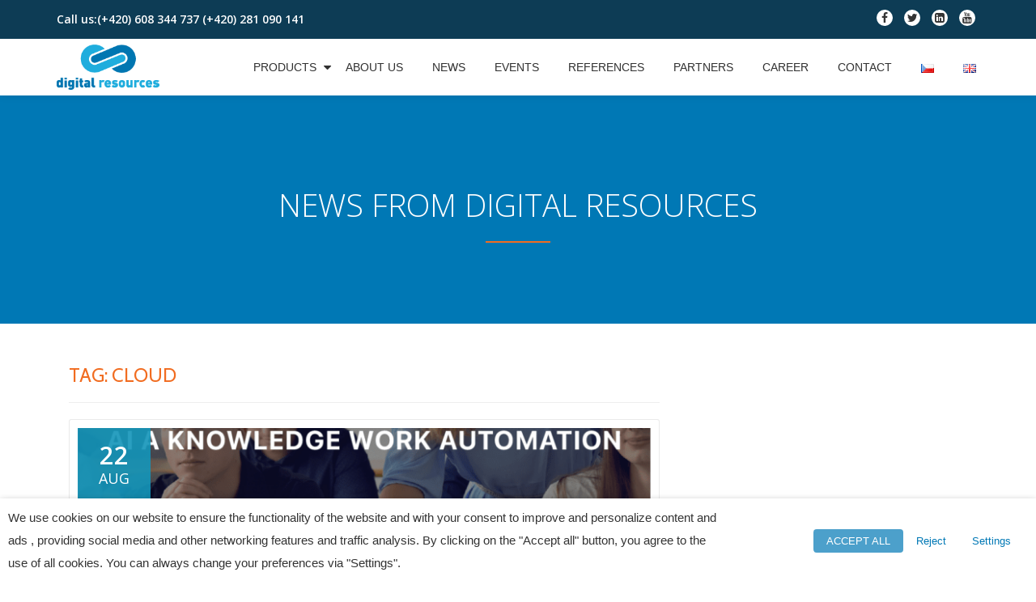

--- FILE ---
content_type: text/html; charset=UTF-8
request_url: https://www.digres.cz/en/tag/cloud-en/page/2/
body_size: 20556
content:
<!DOCTYPE html>
<html lang="en-US" class="no-js">
<head>
	<meta charset="UTF-8">
	<meta name="viewport" content="width=device-width, initial-scale=1">
	<link rel="profile" href="http://gmpg.org/xfn/11">
	<link rel="pingback" href="https://www.digres.cz/xmlrpc.php">
	<meta name='robots' content='index, follow, max-image-preview:large, max-snippet:-1, max-video-preview:-1' />
	<style>img:is([sizes="auto" i], [sizes^="auto," i]) { contain-intrinsic-size: 3000px 1500px }</style>
	
	<!-- This site is optimized with the Yoast SEO plugin v26.3 - https://yoast.com/wordpress/plugins/seo/ -->
	<title>Cloud Archives - Page 2 of 5 - Digital Resources</title>
	<link rel="canonical" href="https://www.digres.cz/en/tag/cloud-en/page/2/" />
	<link rel="prev" href="https://www.digres.cz/en/tag/cloud-en/" />
	<link rel="next" href="https://www.digres.cz/en/tag/cloud-en/page/3/" />
	<meta property="og:locale" content="en_US" />
	<meta property="og:locale:alternate" content="cs_CZ" />
	<meta property="og:type" content="article" />
	<meta property="og:title" content="Cloud Archives - Page 2 of 5 - Digital Resources" />
	<meta property="og:url" content="https://www.digres.cz/en/tag/cloud-en/" />
	<meta property="og:site_name" content="Digital Resources" />
	<meta name="twitter:card" content="summary_large_image" />
	<script type="application/ld+json" class="yoast-schema-graph">{"@context":"https://schema.org","@graph":[{"@type":"CollectionPage","@id":"https://www.digres.cz/en/tag/cloud-en/","url":"https://www.digres.cz/en/tag/cloud-en/page/2/","name":"Cloud Archives - Page 2 of 5 - Digital Resources","isPartOf":{"@id":"https://www.digres.cz/en/#website"},"primaryImageOfPage":{"@id":"https://www.digres.cz/en/tag/cloud-en/page/2/#primaryimage"},"image":{"@id":"https://www.digres.cz/en/tag/cloud-en/page/2/#primaryimage"},"thumbnailUrl":"https://www.digres.cz/wp-content/uploads/2024/08/18092024-ict_snidane-CZ.png","breadcrumb":{"@id":"https://www.digres.cz/en/tag/cloud-en/page/2/#breadcrumb"},"inLanguage":"en-US"},{"@type":"ImageObject","inLanguage":"en-US","@id":"https://www.digres.cz/en/tag/cloud-en/page/2/#primaryimage","url":"https://www.digres.cz/wp-content/uploads/2024/08/18092024-ict_snidane-CZ.png","contentUrl":"https://www.digres.cz/wp-content/uploads/2024/08/18092024-ict_snidane-CZ.png","width":1202,"height":850},{"@type":"BreadcrumbList","@id":"https://www.digres.cz/en/tag/cloud-en/page/2/#breadcrumb","itemListElement":[{"@type":"ListItem","position":1,"name":"Home","item":"https://www.digres.cz/en/"},{"@type":"ListItem","position":2,"name":"Cloud"}]},{"@type":"WebSite","@id":"https://www.digres.cz/en/#website","url":"https://www.digres.cz/en/","name":"Digital Resources","description":"Enterprise Information Systems and IT services","potentialAction":[{"@type":"SearchAction","target":{"@type":"EntryPoint","urlTemplate":"https://www.digres.cz/en/?s={search_term_string}"},"query-input":{"@type":"PropertyValueSpecification","valueRequired":true,"valueName":"search_term_string"}}],"inLanguage":"en-US"}]}</script>
	<!-- / Yoast SEO plugin. -->


<link rel='dns-prefetch' href='//www.googletagmanager.com' />
<link rel='dns-prefetch' href='//fonts.googleapis.com' />
<link href='http://fonts.googleapis.com' rel='preconnect' />
<link href='//fonts.gstatic.com' crossorigin='' rel='preconnect' />
<link rel="alternate" type="application/rss+xml" title="Digital Resources &raquo; Feed" href="https://www.digres.cz/en/feed/" />
<link rel="alternate" type="application/rss+xml" title="Digital Resources &raquo; Comments Feed" href="https://www.digres.cz/en/comments/feed/" />
<link rel="alternate" type="application/rss+xml" title="Digital Resources &raquo; Cloud Tag Feed" href="https://www.digres.cz/en/tag/cloud-en/feed/" />
		<style>
			.lazyload,
			.lazyloading {
				max-width: 100%;
			}
		</style>
		<script type="text/javascript">
/* <![CDATA[ */
window._wpemojiSettings = {"baseUrl":"https:\/\/s.w.org\/images\/core\/emoji\/16.0.1\/72x72\/","ext":".png","svgUrl":"https:\/\/s.w.org\/images\/core\/emoji\/16.0.1\/svg\/","svgExt":".svg","source":{"concatemoji":"https:\/\/www.digres.cz\/wp-includes\/js\/wp-emoji-release.min.js?ver=6.8.3"}};
/*! This file is auto-generated */
!function(s,n){var o,i,e;function c(e){try{var t={supportTests:e,timestamp:(new Date).valueOf()};sessionStorage.setItem(o,JSON.stringify(t))}catch(e){}}function p(e,t,n){e.clearRect(0,0,e.canvas.width,e.canvas.height),e.fillText(t,0,0);var t=new Uint32Array(e.getImageData(0,0,e.canvas.width,e.canvas.height).data),a=(e.clearRect(0,0,e.canvas.width,e.canvas.height),e.fillText(n,0,0),new Uint32Array(e.getImageData(0,0,e.canvas.width,e.canvas.height).data));return t.every(function(e,t){return e===a[t]})}function u(e,t){e.clearRect(0,0,e.canvas.width,e.canvas.height),e.fillText(t,0,0);for(var n=e.getImageData(16,16,1,1),a=0;a<n.data.length;a++)if(0!==n.data[a])return!1;return!0}function f(e,t,n,a){switch(t){case"flag":return n(e,"\ud83c\udff3\ufe0f\u200d\u26a7\ufe0f","\ud83c\udff3\ufe0f\u200b\u26a7\ufe0f")?!1:!n(e,"\ud83c\udde8\ud83c\uddf6","\ud83c\udde8\u200b\ud83c\uddf6")&&!n(e,"\ud83c\udff4\udb40\udc67\udb40\udc62\udb40\udc65\udb40\udc6e\udb40\udc67\udb40\udc7f","\ud83c\udff4\u200b\udb40\udc67\u200b\udb40\udc62\u200b\udb40\udc65\u200b\udb40\udc6e\u200b\udb40\udc67\u200b\udb40\udc7f");case"emoji":return!a(e,"\ud83e\udedf")}return!1}function g(e,t,n,a){var r="undefined"!=typeof WorkerGlobalScope&&self instanceof WorkerGlobalScope?new OffscreenCanvas(300,150):s.createElement("canvas"),o=r.getContext("2d",{willReadFrequently:!0}),i=(o.textBaseline="top",o.font="600 32px Arial",{});return e.forEach(function(e){i[e]=t(o,e,n,a)}),i}function t(e){var t=s.createElement("script");t.src=e,t.defer=!0,s.head.appendChild(t)}"undefined"!=typeof Promise&&(o="wpEmojiSettingsSupports",i=["flag","emoji"],n.supports={everything:!0,everythingExceptFlag:!0},e=new Promise(function(e){s.addEventListener("DOMContentLoaded",e,{once:!0})}),new Promise(function(t){var n=function(){try{var e=JSON.parse(sessionStorage.getItem(o));if("object"==typeof e&&"number"==typeof e.timestamp&&(new Date).valueOf()<e.timestamp+604800&&"object"==typeof e.supportTests)return e.supportTests}catch(e){}return null}();if(!n){if("undefined"!=typeof Worker&&"undefined"!=typeof OffscreenCanvas&&"undefined"!=typeof URL&&URL.createObjectURL&&"undefined"!=typeof Blob)try{var e="postMessage("+g.toString()+"("+[JSON.stringify(i),f.toString(),p.toString(),u.toString()].join(",")+"));",a=new Blob([e],{type:"text/javascript"}),r=new Worker(URL.createObjectURL(a),{name:"wpTestEmojiSupports"});return void(r.onmessage=function(e){c(n=e.data),r.terminate(),t(n)})}catch(e){}c(n=g(i,f,p,u))}t(n)}).then(function(e){for(var t in e)n.supports[t]=e[t],n.supports.everything=n.supports.everything&&n.supports[t],"flag"!==t&&(n.supports.everythingExceptFlag=n.supports.everythingExceptFlag&&n.supports[t]);n.supports.everythingExceptFlag=n.supports.everythingExceptFlag&&!n.supports.flag,n.DOMReady=!1,n.readyCallback=function(){n.DOMReady=!0}}).then(function(){return e}).then(function(){var e;n.supports.everything||(n.readyCallback(),(e=n.source||{}).concatemoji?t(e.concatemoji):e.wpemoji&&e.twemoji&&(t(e.twemoji),t(e.wpemoji)))}))}((window,document),window._wpemojiSettings);
/* ]]> */
</script>
<link rel='stylesheet' id='formidable-css' href='https://www.digres.cz/wp-content/uploads/hummingbird-assets/522b4970f36680976b7be59b877b05e2.css' type='text/css' media='all' />
<style id='wp-emoji-styles-inline-css' type='text/css'>

	img.wp-smiley, img.emoji {
		display: inline !important;
		border: none !important;
		box-shadow: none !important;
		height: 1em !important;
		width: 1em !important;
		margin: 0 0.07em !important;
		vertical-align: -0.1em !important;
		background: none !important;
		padding: 0 !important;
	}
</style>
<link rel='stylesheet' id='wp-block-library-css' href='https://www.digres.cz/wp-includes/css/dist/block-library/style.min.css?ver=6.8.3' type='text/css' media='all' />
<style id='classic-theme-styles-inline-css' type='text/css'>
/*! This file is auto-generated */
.wp-block-button__link{color:#fff;background-color:#32373c;border-radius:9999px;box-shadow:none;text-decoration:none;padding:calc(.667em + 2px) calc(1.333em + 2px);font-size:1.125em}.wp-block-file__button{background:#32373c;color:#fff;text-decoration:none}
</style>
<style id='global-styles-inline-css' type='text/css'>
:root{--wp--preset--aspect-ratio--square: 1;--wp--preset--aspect-ratio--4-3: 4/3;--wp--preset--aspect-ratio--3-4: 3/4;--wp--preset--aspect-ratio--3-2: 3/2;--wp--preset--aspect-ratio--2-3: 2/3;--wp--preset--aspect-ratio--16-9: 16/9;--wp--preset--aspect-ratio--9-16: 9/16;--wp--preset--color--black: #000000;--wp--preset--color--cyan-bluish-gray: #abb8c3;--wp--preset--color--white: #ffffff;--wp--preset--color--pale-pink: #f78da7;--wp--preset--color--vivid-red: #cf2e2e;--wp--preset--color--luminous-vivid-orange: #ff6900;--wp--preset--color--luminous-vivid-amber: #fcb900;--wp--preset--color--light-green-cyan: #7bdcb5;--wp--preset--color--vivid-green-cyan: #00d084;--wp--preset--color--pale-cyan-blue: #8ed1fc;--wp--preset--color--vivid-cyan-blue: #0693e3;--wp--preset--color--vivid-purple: #9b51e0;--wp--preset--gradient--vivid-cyan-blue-to-vivid-purple: linear-gradient(135deg,rgba(6,147,227,1) 0%,rgb(155,81,224) 100%);--wp--preset--gradient--light-green-cyan-to-vivid-green-cyan: linear-gradient(135deg,rgb(122,220,180) 0%,rgb(0,208,130) 100%);--wp--preset--gradient--luminous-vivid-amber-to-luminous-vivid-orange: linear-gradient(135deg,rgba(252,185,0,1) 0%,rgba(255,105,0,1) 100%);--wp--preset--gradient--luminous-vivid-orange-to-vivid-red: linear-gradient(135deg,rgba(255,105,0,1) 0%,rgb(207,46,46) 100%);--wp--preset--gradient--very-light-gray-to-cyan-bluish-gray: linear-gradient(135deg,rgb(238,238,238) 0%,rgb(169,184,195) 100%);--wp--preset--gradient--cool-to-warm-spectrum: linear-gradient(135deg,rgb(74,234,220) 0%,rgb(151,120,209) 20%,rgb(207,42,186) 40%,rgb(238,44,130) 60%,rgb(251,105,98) 80%,rgb(254,248,76) 100%);--wp--preset--gradient--blush-light-purple: linear-gradient(135deg,rgb(255,206,236) 0%,rgb(152,150,240) 100%);--wp--preset--gradient--blush-bordeaux: linear-gradient(135deg,rgb(254,205,165) 0%,rgb(254,45,45) 50%,rgb(107,0,62) 100%);--wp--preset--gradient--luminous-dusk: linear-gradient(135deg,rgb(255,203,112) 0%,rgb(199,81,192) 50%,rgb(65,88,208) 100%);--wp--preset--gradient--pale-ocean: linear-gradient(135deg,rgb(255,245,203) 0%,rgb(182,227,212) 50%,rgb(51,167,181) 100%);--wp--preset--gradient--electric-grass: linear-gradient(135deg,rgb(202,248,128) 0%,rgb(113,206,126) 100%);--wp--preset--gradient--midnight: linear-gradient(135deg,rgb(2,3,129) 0%,rgb(40,116,252) 100%);--wp--preset--font-size--small: 13px;--wp--preset--font-size--medium: 20px;--wp--preset--font-size--large: 36px;--wp--preset--font-size--x-large: 42px;--wp--preset--spacing--20: 0.44rem;--wp--preset--spacing--30: 0.67rem;--wp--preset--spacing--40: 1rem;--wp--preset--spacing--50: 1.5rem;--wp--preset--spacing--60: 2.25rem;--wp--preset--spacing--70: 3.38rem;--wp--preset--spacing--80: 5.06rem;--wp--preset--shadow--natural: 6px 6px 9px rgba(0, 0, 0, 0.2);--wp--preset--shadow--deep: 12px 12px 50px rgba(0, 0, 0, 0.4);--wp--preset--shadow--sharp: 6px 6px 0px rgba(0, 0, 0, 0.2);--wp--preset--shadow--outlined: 6px 6px 0px -3px rgba(255, 255, 255, 1), 6px 6px rgba(0, 0, 0, 1);--wp--preset--shadow--crisp: 6px 6px 0px rgba(0, 0, 0, 1);}:where(.is-layout-flex){gap: 0.5em;}:where(.is-layout-grid){gap: 0.5em;}body .is-layout-flex{display: flex;}.is-layout-flex{flex-wrap: wrap;align-items: center;}.is-layout-flex > :is(*, div){margin: 0;}body .is-layout-grid{display: grid;}.is-layout-grid > :is(*, div){margin: 0;}:where(.wp-block-columns.is-layout-flex){gap: 2em;}:where(.wp-block-columns.is-layout-grid){gap: 2em;}:where(.wp-block-post-template.is-layout-flex){gap: 1.25em;}:where(.wp-block-post-template.is-layout-grid){gap: 1.25em;}.has-black-color{color: var(--wp--preset--color--black) !important;}.has-cyan-bluish-gray-color{color: var(--wp--preset--color--cyan-bluish-gray) !important;}.has-white-color{color: var(--wp--preset--color--white) !important;}.has-pale-pink-color{color: var(--wp--preset--color--pale-pink) !important;}.has-vivid-red-color{color: var(--wp--preset--color--vivid-red) !important;}.has-luminous-vivid-orange-color{color: var(--wp--preset--color--luminous-vivid-orange) !important;}.has-luminous-vivid-amber-color{color: var(--wp--preset--color--luminous-vivid-amber) !important;}.has-light-green-cyan-color{color: var(--wp--preset--color--light-green-cyan) !important;}.has-vivid-green-cyan-color{color: var(--wp--preset--color--vivid-green-cyan) !important;}.has-pale-cyan-blue-color{color: var(--wp--preset--color--pale-cyan-blue) !important;}.has-vivid-cyan-blue-color{color: var(--wp--preset--color--vivid-cyan-blue) !important;}.has-vivid-purple-color{color: var(--wp--preset--color--vivid-purple) !important;}.has-black-background-color{background-color: var(--wp--preset--color--black) !important;}.has-cyan-bluish-gray-background-color{background-color: var(--wp--preset--color--cyan-bluish-gray) !important;}.has-white-background-color{background-color: var(--wp--preset--color--white) !important;}.has-pale-pink-background-color{background-color: var(--wp--preset--color--pale-pink) !important;}.has-vivid-red-background-color{background-color: var(--wp--preset--color--vivid-red) !important;}.has-luminous-vivid-orange-background-color{background-color: var(--wp--preset--color--luminous-vivid-orange) !important;}.has-luminous-vivid-amber-background-color{background-color: var(--wp--preset--color--luminous-vivid-amber) !important;}.has-light-green-cyan-background-color{background-color: var(--wp--preset--color--light-green-cyan) !important;}.has-vivid-green-cyan-background-color{background-color: var(--wp--preset--color--vivid-green-cyan) !important;}.has-pale-cyan-blue-background-color{background-color: var(--wp--preset--color--pale-cyan-blue) !important;}.has-vivid-cyan-blue-background-color{background-color: var(--wp--preset--color--vivid-cyan-blue) !important;}.has-vivid-purple-background-color{background-color: var(--wp--preset--color--vivid-purple) !important;}.has-black-border-color{border-color: var(--wp--preset--color--black) !important;}.has-cyan-bluish-gray-border-color{border-color: var(--wp--preset--color--cyan-bluish-gray) !important;}.has-white-border-color{border-color: var(--wp--preset--color--white) !important;}.has-pale-pink-border-color{border-color: var(--wp--preset--color--pale-pink) !important;}.has-vivid-red-border-color{border-color: var(--wp--preset--color--vivid-red) !important;}.has-luminous-vivid-orange-border-color{border-color: var(--wp--preset--color--luminous-vivid-orange) !important;}.has-luminous-vivid-amber-border-color{border-color: var(--wp--preset--color--luminous-vivid-amber) !important;}.has-light-green-cyan-border-color{border-color: var(--wp--preset--color--light-green-cyan) !important;}.has-vivid-green-cyan-border-color{border-color: var(--wp--preset--color--vivid-green-cyan) !important;}.has-pale-cyan-blue-border-color{border-color: var(--wp--preset--color--pale-cyan-blue) !important;}.has-vivid-cyan-blue-border-color{border-color: var(--wp--preset--color--vivid-cyan-blue) !important;}.has-vivid-purple-border-color{border-color: var(--wp--preset--color--vivid-purple) !important;}.has-vivid-cyan-blue-to-vivid-purple-gradient-background{background: var(--wp--preset--gradient--vivid-cyan-blue-to-vivid-purple) !important;}.has-light-green-cyan-to-vivid-green-cyan-gradient-background{background: var(--wp--preset--gradient--light-green-cyan-to-vivid-green-cyan) !important;}.has-luminous-vivid-amber-to-luminous-vivid-orange-gradient-background{background: var(--wp--preset--gradient--luminous-vivid-amber-to-luminous-vivid-orange) !important;}.has-luminous-vivid-orange-to-vivid-red-gradient-background{background: var(--wp--preset--gradient--luminous-vivid-orange-to-vivid-red) !important;}.has-very-light-gray-to-cyan-bluish-gray-gradient-background{background: var(--wp--preset--gradient--very-light-gray-to-cyan-bluish-gray) !important;}.has-cool-to-warm-spectrum-gradient-background{background: var(--wp--preset--gradient--cool-to-warm-spectrum) !important;}.has-blush-light-purple-gradient-background{background: var(--wp--preset--gradient--blush-light-purple) !important;}.has-blush-bordeaux-gradient-background{background: var(--wp--preset--gradient--blush-bordeaux) !important;}.has-luminous-dusk-gradient-background{background: var(--wp--preset--gradient--luminous-dusk) !important;}.has-pale-ocean-gradient-background{background: var(--wp--preset--gradient--pale-ocean) !important;}.has-electric-grass-gradient-background{background: var(--wp--preset--gradient--electric-grass) !important;}.has-midnight-gradient-background{background: var(--wp--preset--gradient--midnight) !important;}.has-small-font-size{font-size: var(--wp--preset--font-size--small) !important;}.has-medium-font-size{font-size: var(--wp--preset--font-size--medium) !important;}.has-large-font-size{font-size: var(--wp--preset--font-size--large) !important;}.has-x-large-font-size{font-size: var(--wp--preset--font-size--x-large) !important;}
:where(.wp-block-post-template.is-layout-flex){gap: 1.25em;}:where(.wp-block-post-template.is-layout-grid){gap: 1.25em;}
:where(.wp-block-columns.is-layout-flex){gap: 2em;}:where(.wp-block-columns.is-layout-grid){gap: 2em;}
:root :where(.wp-block-pullquote){font-size: 1.5em;line-height: 1.6;}
</style>
<link rel='stylesheet' id='wphb-1-css' href='https://www.digres.cz/wp-content/uploads/hummingbird-assets/9f999eb9da8e776eb5f4c2554d9b4683.css' type='text/css' media='all' />
<style id='wphb-1-inline-css' type='text/css'>
.cli-modal-content, .cli-tab-content { background-color: #ffffff; }.cli-privacy-content-text, .cli-modal .cli-modal-dialog, .cli-tab-container p, a.cli-privacy-readmore { color: #000000; }.cli-tab-header { background-color: #f2f2f2; }.cli-tab-header, .cli-tab-header a.cli-nav-link,span.cli-necessary-caption,.cli-switch .cli-slider:after { color: #000000; }.cli-switch .cli-slider:before { background-color: #ffffff; }.cli-switch input:checked + .cli-slider:before { background-color: #ffffff; }.cli-switch .cli-slider { background-color: #e3e1e8; }.cli-switch input:checked + .cli-slider { background-color: #28a745; }.cli-modal-close svg { fill: #000000; }.cli-tab-footer .wt-cli-privacy-accept-all-btn { background-color: #00acad; color: #ffffff}.cli-tab-footer .wt-cli-privacy-accept-btn { background-color: #00acad; color: #ffffff}.cli-tab-header a:before{ border-right: 1px solid #000000; border-bottom: 1px solid #000000; }
</style>
<link rel='stylesheet' id='llorix-one-lite-font-css' href='//fonts.googleapis.com/css?family=Cabin%3A400%2C600%7COpen+Sans%3A400%2C300%2C600&#038;ver=6.8.3' type='text/css' media='all' />
<link rel='stylesheet' id='wphb-2-css' href='https://www.digres.cz/wp-content/uploads/hummingbird-assets/8687b402e99e49275e931e087bf406f7.css' type='text/css' media='all' />
<style id='wphb-2-inline-css' type='text/css'>
.overlay-layer-wrap{ background:rgba(0,54,84,0.5);}.archive-top .section-overlay-layer{ background:#0078b5;}
</style>
<script type="text/javascript" src="https://www.digres.cz/wp-includes/js/tinymce/tinymce.min.js?ver=49110-20250317" id="wp-tinymce-root-js"></script>
<script type="text/javascript" src="https://www.digres.cz/wp-content/uploads/hummingbird-assets/0ba9f36a4dc1c61d3e9b814d850f73a8.js" id="wphb-3-js"></script>
<script type="text/javascript" src="https://www.digres.cz/wp-content/uploads/hummingbird-assets/980f6d60699067af96f568019ea79fb5.js" id="dig_ecomail-js"></script>
<script type="text/plain" data-cli-class="cli-blocker-script" data-cli-label="Google Tag Manager"  data-cli-script-type="analyticke" data-cli-block="true" data-cli-block-if-ccpa-optout="false" data-cli-element-position="head" src="https://www.googletagmanager.com/gtag/js?id=G-EW5CMNMBKX" id="dig_ga_js_google-js"></script>
<script type="text/javascript" id="wphb-4-js-extra">
/* <![CDATA[ */
var Cli_Data = {"nn_cookie_ids":["_GRECAPTCHA","ecvisits2-2bb287d15897fe2f9d89c882af9a3a8b","ecsession2-2bb287d15897fe2f9d89c882af9a3a8b","2-2bb287d15897fe2f9d89c882af9a3a8bwww.digres.czecwshown","CONSENT","_gat_gtag_UA_363327_1","_gid","_ga","yt-remote-connected-devices","yt-remote-device-id","VISITOR_INFO1_LIVE","YSC","_sp_id.6602","_sp_ses.6602"],"non_necessary_cookies":[],"cookielist":{"nezbytne":{"id":608,"status":true,"priority":5,"title":"Necessary","strict":true,"default_state":false,"ccpa_optout":false,"loadonstart":false},"funkcni":{"id":606,"status":true,"priority":4,"title":"Functional","strict":false,"default_state":false,"ccpa_optout":false,"loadonstart":false},"vykonnostni":{"id":612,"status":true,"priority":3,"title":"Performance","strict":false,"default_state":false,"ccpa_optout":false,"loadonstart":false},"analyticke":{"id":597,"status":true,"priority":2,"title":"Analytics","strict":false,"default_state":false,"ccpa_optout":false,"loadonstart":false},"reklamni":{"id":599,"status":true,"priority":1,"title":"Advertisement","strict":false,"default_state":false,"ccpa_optout":false,"loadonstart":false},"ostatni":{"id":610,"status":true,"priority":0,"title":"Others","strict":false,"default_state":false,"ccpa_optout":false,"loadonstart":false}},"ajax_url":"https:\/\/www.digres.cz\/wp-admin\/admin-ajax.php","current_lang":"en","security":"8bbf78e859","eu_countries":["GB"],"geoIP":"disabled","use_custom_geolocation_api":"","custom_geolocation_api":"https:\/\/geoip.cookieyes.com\/geoip\/checker\/result.php","consentVersion":"1","strictlyEnabled":["necessary","obligatoire","necessary"],"cookieDomain":"","privacy_length":"250","ccpaEnabled":"","ccpaRegionBased":"","ccpaBarEnabled":"","ccpaType":"gdpr","triggerDomRefresh":"","secure_cookies":""};
var log_object = {"ajax_url":"https:\/\/www.digres.cz\/wp-admin\/admin-ajax.php"};
/* ]]> */
</script>
<script type="text/javascript" src="https://www.digres.cz/wp-content/uploads/hummingbird-assets/396b6617056fb9cf0ce04b8245760cf4.js" id="wphb-4-js"></script>
<link rel="https://api.w.org/" href="https://www.digres.cz/wp-json/" /><link rel="alternate" title="JSON" type="application/json" href="https://www.digres.cz/wp-json/wp/v2/tags/297" /><link rel="EditURI" type="application/rsd+xml" title="RSD" href="https://www.digres.cz/xmlrpc.php?rsd" />
<meta name="generator" content="WordPress 6.8.3" />
<style id="metro_customizr_pallete" type="text/css">.status {
					background-image:url("https://www.digres.cz/wp-content/plugins/llorix-one-plus/public/img/loader-blue.gif");
					}body{background-color:#fff}.intro-section button.btn-primary:hover{ border-color:#00;}.call-to-action .standard-button{ border-color:#00;}.call-to-action .standard-button:hover{ border-color:#00;}</style><!-- Enter your scripts here -->		<script>
			document.documentElement.className = document.documentElement.className.replace('no-js', 'js');
		</script>
				<style>
			.no-js img.lazyload {
				display: none;
			}

			figure.wp-block-image img.lazyloading {
				min-width: 150px;
			}

			.lazyload,
			.lazyloading {
				--smush-placeholder-width: 100px;
				--smush-placeholder-aspect-ratio: 1/1;
				width: var(--smush-image-width, var(--smush-placeholder-width)) !important;
				aspect-ratio: var(--smush-image-aspect-ratio, var(--smush-placeholder-aspect-ratio)) !important;
			}

						.lazyload, .lazyloading {
				opacity: 0;
			}

			.lazyloaded {
				opacity: 1;
				transition: opacity 400ms;
				transition-delay: 0ms;
			}

					</style>
		<!--[if lt IE 9]>
<script src="https://www.digres.cz/wp-content/themes/llorix-one-lite/js/html5shiv.min.js"></script>
<![endif]-->
<meta name="generator" content="Elementor 3.33.1; features: additional_custom_breakpoints; settings: css_print_method-external, google_font-enabled, font_display-auto">
			<style>
				.e-con.e-parent:nth-of-type(n+4):not(.e-lazyloaded):not(.e-no-lazyload),
				.e-con.e-parent:nth-of-type(n+4):not(.e-lazyloaded):not(.e-no-lazyload) * {
					background-image: none !important;
				}
				@media screen and (max-height: 1024px) {
					.e-con.e-parent:nth-of-type(n+3):not(.e-lazyloaded):not(.e-no-lazyload),
					.e-con.e-parent:nth-of-type(n+3):not(.e-lazyloaded):not(.e-no-lazyload) * {
						background-image: none !important;
					}
				}
				@media screen and (max-height: 640px) {
					.e-con.e-parent:nth-of-type(n+2):not(.e-lazyloaded):not(.e-no-lazyload),
					.e-con.e-parent:nth-of-type(n+2):not(.e-lazyloaded):not(.e-no-lazyload) * {
						background-image: none !important;
					}
				}
			</style>
			<link rel="icon" href="https://www.digres.cz/wp-content/uploads/2022/02/cropped-ikonka-digres-32x32.png" sizes="32x32" />
<link rel="icon" href="https://www.digres.cz/wp-content/uploads/2022/02/cropped-ikonka-digres-192x192.png" sizes="192x192" />
<link rel="apple-touch-icon" href="https://www.digres.cz/wp-content/uploads/2022/02/cropped-ikonka-digres-180x180.png" />
<meta name="msapplication-TileImage" content="https://www.digres.cz/wp-content/uploads/2022/02/cropped-ikonka-digres-270x270.png" />
		<style type="text/css" id="wp-custom-css">
			#wt-cli-privacy-save-btn {
background-color: #0078B5;
color: #ffffff;
}
#cliSettingsPopup .cli-switch input:checked + .cli-slider {
background-color: rgb(0, 120, 181);
}		</style>
		</head>

<body itemscope itemtype="http://schema.org/WebPage" class="archive paged tag tag-cloud-en tag-297 paged-2 tag-paged-2 wp-theme-llorix-one-lite group-blog elementor-default elementor-kit-2260" dir="ltr"><a class="skip-link screen-reader-text" href="#content">Skip to content</a>
<!-- =========================
	PRE LOADER
============================== -->


<!-- =========================
	SECTION: HOME / HEADER
============================== -->
<!--header-->

<header itemscope itemtype="http://schema.org/WPHeader" id="masthead" role="banner" data-stellar-background-ratio="0.5" class="header header-style-one site-header">

	<!-- COLOR OVER IMAGE -->
		<div class="overlay-layer-nav 
	sticky-navigation-open">

		<!-- STICKY NAVIGATION -->
		<div class="navbar navbar-inverse bs-docs-nav navbar-fixed-top sticky-navigation appear-on-scroll">
							<div class="very-top-header" id="very-top-header">
					<div class="container">
						<div class="very-top-left">Call us:<span>(+420) 608 344 737 (+420) 281 090 141</span></div>						<div class="very-top-right">
									<ul class="social-icons">
								<li>
						<a href="https://www.facebook.com/DigitalResourcesCZ/">
							<span class="screen-reader-text">fa-facebook</span>
							<i class="fa fa-facebook transparent-text-dark" aria-hidden="true"></i>						</a>
					</li>
										<li>
						<a href="https://twitter.com/Digres_cz">
							<span class="screen-reader-text">fa-twitter</span>
							<i class="fa fa-twitter transparent-text-dark" aria-hidden="true"></i>						</a>
					</li>
										<li>
						<a href="https://www.linkedin.com/company/digital-resources_2">
							<span class="screen-reader-text">fa-linkedin-square</span>
							<i class="fa fa-linkedin-square transparent-text-dark" aria-hidden="true"></i>						</a>
					</li>
										<li>
						<a href="https://www.youtube.com/channel/UCtjiuzrMeaWpfxgLGKzmrLA">
							<span class="screen-reader-text">fa-youtube</span>
							<i class="fa fa-youtube transparent-text-dark" aria-hidden="true"></i>						</a>
					</li>
							</ul>
								</div>
					</div>
				</div>
				
			<!-- CONTAINER -->
			<div class="container">

				<div class="navbar-header">

					<!-- LOGO -->

					<button title='Toggle Menu' aria-controls='menu-main-menu' aria-expanded='false' type="button" class="navbar-toggle menu-toggle" id="menu-toggle" data-toggle="collapse" data-target="#menu-primary">
						<span class="screen-reader-text">Toggle navigation</span>
						<span class="icon-bar"></span>
						<span class="icon-bar"></span>
						<span class="icon-bar"></span>
					</button>

					<a href="https://www.digres.cz/en/" class="navbar-brand" title="Digital Resources"><img data-src="https://www.digres.cz/wp-content/uploads/2022/10/LogoDR.png" alt="Digital Resources" src="[data-uri]" class="lazyload" style="--smush-placeholder-width: 200px; --smush-placeholder-aspect-ratio: 200/88;"></a><div class="header-logo-wrap text-header llorix_one_lite_only_customizer"><h1 itemprop="headline" id="site-title" class="site-title"><a href="https://www.digres.cz/en/" title="Digital Resources" rel="home">Digital Resources</a></h1><p itemprop="description" id="site-description" class="site-description">Enterprise Information Systems and IT services</p></div>
				</div>

				<!-- MENU -->
				<div itemscope itemtype="http://schema.org/SiteNavigationElement" aria-label="Primary Menu" id="menu-primary" class="navbar-collapse collapse">
					<!-- LOGO ON STICKY NAV BAR -->
					<div id="site-header-menu" class="site-header-menu">
						<nav id="site-navigation" class="main-navigation" role="navigation">
							<div class="menu-primary-menu-en-container"><ul id="menu-primary-menu-en" class="primary-menu small-text"><li id="menu-item-274" class="menu-item menu-item-type-custom menu-item-object-custom menu-item-home menu-item-has-children menu-item-274"><a href="https://www.digres.cz/en/#services">Products</a>
<ul class="sub-menu">
	<li id="menu-item-11507" class="menu-item menu-item-type-post_type menu-item-object-page menu-item-11507"><a href="https://www.digres.cz/en/digitization/">Digitization</a></li>
	<li id="menu-item-11508" class="menu-item menu-item-type-custom menu-item-object-custom menu-item-11508"><a href="https://www.e-dms.cz/">DMS / ECM</a></li>
	<li id="menu-item-11509" class="menu-item menu-item-type-custom menu-item-object-custom menu-item-11509"><a href="https://intuo.cz/">CRM / BPM</a></li>
	<li id="menu-item-16501" class="menu-item menu-item-type-post_type menu-item-object-page menu-item-16501"><a href="https://www.digres.cz/odoo/">ODOO</a></li>
	<li id="menu-item-11756" class="menu-item menu-item-type-post_type menu-item-object-page menu-item-11756"><a href="https://www.digres.cz/en/it-services/">IT services</a></li>
	<li id="menu-item-11512" class="menu-item menu-item-type-custom menu-item-object-custom menu-item-11512"><a href="https://www.digres.cz/en/ocr-2/">OCR</a></li>
	<li id="menu-item-11510" class="menu-item menu-item-type-custom menu-item-object-custom menu-item-11510"><a href="https://www.digres.cz/en/erp-systems/">ERP</a></li>
</ul>
</li>
<li id="menu-item-7101" class="menu-item menu-item-type-post_type menu-item-object-page menu-item-7101"><a href="https://www.digres.cz/en/about-us/">About us</a></li>
<li id="menu-item-275" class="menu-item menu-item-type-post_type menu-item-object-page menu-item-275"><a href="https://www.digres.cz/en/our-news/">News</a></li>
<li id="menu-item-5048" class="menu-item menu-item-type-post_type menu-item-object-page menu-item-5048"><a href="https://www.digres.cz/en/events/">Events</a></li>
<li id="menu-item-276" class="menu-item menu-item-type-post_type menu-item-object-page menu-item-276"><a href="https://www.digres.cz/en/references/">References</a></li>
<li id="menu-item-2672" class="menu-item menu-item-type-post_type menu-item-object-page menu-item-2672"><a href="https://www.digres.cz/en/partners-2/">Partners</a></li>
<li id="menu-item-1841" class="menu-item menu-item-type-post_type menu-item-object-page menu-item-1841"><a href="https://www.digres.cz/en/career-2/">Career</a></li>
<li id="menu-item-2521" class="menu-item menu-item-type-post_type menu-item-object-page menu-item-2521"><a href="https://www.digres.cz/en/contact/">Contact</a></li>
<li id="menu-item-293-cs" class="lang-item lang-item-6 lang-item-cs lang-item-first menu-item menu-item-type-custom menu-item-object-custom menu-item-293-cs"><a href="https://www.digres.cz/tag/cloud/" hreflang="cs-CZ" lang="cs-CZ"><img src="[data-uri]" alt="Čeština" width="16" height="11" style="width: 16px; height: 11px;" /></a></li>
<li id="menu-item-293-en" class="lang-item lang-item-3 lang-item-en current-lang menu-item menu-item-type-custom menu-item-object-custom menu-item-293-en"><a href="https://www.digres.cz/en/tag/cloud-en/" hreflang="en-US" lang="en-US"><img src="[data-uri]" alt="English" width="16" height="11" style="width: 16px; height: 11px;" /></a></li>
</ul></div>						</nav>
					</div>
				</div>


			</div>
			<!-- /END CONTAINER -->
		</div>
		<!-- /END STICKY NAVIGATION -->
	</div>
	<!-- /END COLOR OVER IMAGE -->
</header>
<!-- /END HOME / HEADER  -->

<div class="archive-top"><div class="section-overlay-layer"><div class="container"><p class="archive-top-big-title">News from Digital Resources</p><p class="colored-line"></p></div></div></div>

<div role="main" id="content" class="content-wrap">
	<div class="container">

		<div id="primary" class="content-area col-md-8 post-list">
			<main  itemscope itemtype="http://schema.org/Blog"  id="main" class="site-main" role="main"><header class="page-header"><h1 class="page-title">Tag: <span>Cloud</span></h1></header>
<article itemscope itemprop="blogPosts" itemtype="http://schema.org/BlogPosting" itemtype="http://schema.org/BlogPosting" class="border-bottom-hover post-14560 post type-post status-publish format-standard has-post-thumbnail hentry category-digitization category-events tag-cloud-en tag-crm-en tag-dms-en tag-ecm-en tag-events tag-ict-breakfast tag-intuo-en tag-m-files-en" title="Blog post: ICT Breakfast: AI and Knowledge Work Automation, 18.9.2024, 8:25 – 9:30, Prague">
	<header class="entry-header">

			<div class="post-img-wrap">
				<a href="https://www.digres.cz/en/ict-breakfast-18-9-2024/" title="ICT Breakfast: AI and Knowledge Work Automation, 18.9.2024, 8:25 – 9:30, Prague" >

															<picture itemscope itemprop="image">
					<source media="(max-width: 600px)" data-srcset="https://www.digres.cz/wp-content/uploads/2024/08/18092024-ict_snidane-CZ-500x233.png">
					<img data-src="https://www.digres.cz/wp-content/uploads/2024/08/18092024-ict_snidane-CZ-730x340.png" alt="ICT Breakfast: AI and Knowledge Work Automation, 18.9.2024, 8:25 – 9:30, Prague" src="[data-uri]" class="lazyload" style="--smush-placeholder-width: 730px; --smush-placeholder-aspect-ratio: 730/340;">
					</picture>
					
				</a>
						<div class="post-date">
			<span class="post-date-day">22</span>
			<span class="post-date-month">Aug</span>
		</div>
					</div>

						<div class="entry-meta list-post-entry-meta">
				<span itemscope itemprop="author" itemtype="http://schema.org/Person" class="entry-author post-author">
					<span  itemprop="name" class="entry-author author vcard">
						<i class="fa fa-user" aria-hidden="true"></i>
						<a itemprop="url" class="url fn n" href="https://www.digres.cz/en/author/ado/" rel="author">Aneta Doležalová </a>
					</span>
				</span>
								<span class="posted-in entry-terms-categories" itemprop="articleSection">
					<i class="fa fa-folder" aria-hidden="true"></i>
					Posted in					<a href="https://www.digres.cz/en/category/digitization/" rel="category tag">Digitization</a>				</span>
								<a href="https://www.digres.cz/en/ict-breakfast-18-9-2024/#respond" class="post-comments">
					<i class="fa fa-comment" aria-hidden="true"></i>
					No comments				</a>
			</div><!-- .entry-meta -->

		<h1 class="entry-title" itemprop="headline"><a href="https://www.digres.cz/en/ict-breakfast-18-9-2024/" rel="bookmark">ICT Breakfast: AI and Knowledge Work Automation, 18.9.2024, 8:25 – 9:30, Prague</a></h1>		<div class="colored-line-left"></div>
		<div class="clearfix"></div>

	</header><!-- .entry-header -->
	<div itemprop="description" class="entry-content entry-summary">
		<p>Are you interested in the use of AI in a corporate environment and how AI can bring efficiency to business processes? Do you know who &#8220;knowledge workers&#8221; are and what their role is? 75% of these workers use artificial intelligence (AI) at work today, and 46% of them started using it less than six months<a class="moretag" href="https://www.digres.cz/en/ict-breakfast-18-9-2024/"><span class="screen-reader-text">Read more about ICT Breakfast: AI and Knowledge Work Automation, 18.9.2024, 8:25 – 9:30, Prague</span>[&#8230;]</a></p>
	</div><!-- .entry-content -->

</article><!-- #post-## -->

<article itemscope itemprop="blogPosts" itemtype="http://schema.org/BlogPosting" itemtype="http://schema.org/BlogPosting" class="border-bottom-hover post-13331 post type-post status-publish format-standard has-post-thumbnail hentry category-digitization category-events tag-automation tag-cloud-en tag-crm-en tag-dms-en tag-ecm-en tag-hubshare-en tag-ict-breakfast tag-integration tag-intuo-en tag-m-files-en tag-process-management" title="Blog post: Report from the ICT Breakfast: How to deal with information chaos?, 23. 4. 2024">
	<header class="entry-header">

			<div class="post-img-wrap">
				<a href="https://www.digres.cz/en/report-from-the-ict-breakfast-how-to-deal-with-information-chaos-23-4-2024/" title="Report from the ICT Breakfast: How to deal with information chaos?, 23. 4. 2024" >

															<picture itemscope itemprop="image">
					<source media="(max-width: 600px)" data-srcset="https://www.digres.cz/wp-content/uploads/2024/04/ICT-snidane-23.4.24-3-1-500x233.jpg">
					<img data-src="https://www.digres.cz/wp-content/uploads/2024/04/ICT-snidane-23.4.24-3-1-730x340.jpg" alt="Report from the ICT Breakfast: How to deal with information chaos?, 23. 4. 2024" src="[data-uri]" class="lazyload" style="--smush-placeholder-width: 730px; --smush-placeholder-aspect-ratio: 730/340;">
					</picture>
					
				</a>
						<div class="post-date">
			<span class="post-date-day">23</span>
			<span class="post-date-month">Apr</span>
		</div>
					</div>

						<div class="entry-meta list-post-entry-meta">
				<span itemscope itemprop="author" itemtype="http://schema.org/Person" class="entry-author post-author">
					<span  itemprop="name" class="entry-author author vcard">
						<i class="fa fa-user" aria-hidden="true"></i>
						<a itemprop="url" class="url fn n" href="https://www.digres.cz/en/author/ado/" rel="author">Aneta Doležalová </a>
					</span>
				</span>
								<span class="posted-in entry-terms-categories" itemprop="articleSection">
					<i class="fa fa-folder" aria-hidden="true"></i>
					Posted in					<a href="https://www.digres.cz/en/category/digitization/" rel="category tag">Digitization</a>				</span>
								<a href="https://www.digres.cz/en/report-from-the-ict-breakfast-how-to-deal-with-information-chaos-23-4-2024/#respond" class="post-comments">
					<i class="fa fa-comment" aria-hidden="true"></i>
					No comments				</a>
			</div><!-- .entry-meta -->

		<h1 class="entry-title" itemprop="headline"><a href="https://www.digres.cz/en/report-from-the-ict-breakfast-how-to-deal-with-information-chaos-23-4-2024/" rel="bookmark">Report from the ICT Breakfast: How to deal with information chaos?, 23. 4. 2024</a></h1>		<div class="colored-line-left"></div>
		<div class="clearfix"></div>

	</header><!-- .entry-header -->
	<div itemprop="description" class="entry-content entry-summary">
		<p>Today, we organized the second ICT Breakfast of the year, this time on the topic How to deal with information chaos?, which took place directly on the premises of our company. The topic of the event was how to make the company run more efficiently using Enterprise Systems, which will help you get rid of<a class="moretag" href="https://www.digres.cz/en/report-from-the-ict-breakfast-how-to-deal-with-information-chaos-23-4-2024/"><span class="screen-reader-text">Read more about Report from the ICT Breakfast: How to deal with information chaos?, 23. 4. 2024</span>[&#8230;]</a></p>
	</div><!-- .entry-content -->

</article><!-- #post-## -->

<article itemscope itemprop="blogPosts" itemtype="http://schema.org/BlogPosting" itemtype="http://schema.org/BlogPosting" class="border-bottom-hover post-12676 post type-post status-publish format-standard has-post-thumbnail hentry category-digitization category-events tag-cloud-en tag-crm-en tag-digitization tag-dms-en tag-ecm-en tag-events tag-hubshare-en tag-ict-breakfast tag-intuo-en tag-m-files-en" title="Blog post: ICT Breakfast: How to deal with information chaos? 23.4.2024, 8:25 &#8211; 9:30, Prague">
	<header class="entry-header">

			<div class="post-img-wrap">
				<a href="https://www.digres.cz/en/ict-breakfast-23-4-2024/" title="ICT Breakfast: How to deal with information chaos? 23.4.2024, 8:25 &#8211; 9:30, Prague" >

															<picture itemscope itemprop="image">
					<source media="(max-width: 600px)" data-srcset="https://www.digres.cz/wp-content/uploads/2024/04/23042024-ict_snidane-nahled-500x233.png">
					<img data-src="https://www.digres.cz/wp-content/uploads/2024/04/23042024-ict_snidane-nahled-700x340.png" alt="ICT Breakfast: How to deal with information chaos? 23.4.2024, 8:25 &#8211; 9:30, Prague" src="[data-uri]" class="lazyload" style="--smush-placeholder-width: 700px; --smush-placeholder-aspect-ratio: 700/340;">
					</picture>
					
				</a>
						<div class="post-date">
			<span class="post-date-day">09</span>
			<span class="post-date-month">Apr</span>
		</div>
					</div>

						<div class="entry-meta list-post-entry-meta">
				<span itemscope itemprop="author" itemtype="http://schema.org/Person" class="entry-author post-author">
					<span  itemprop="name" class="entry-author author vcard">
						<i class="fa fa-user" aria-hidden="true"></i>
						<a itemprop="url" class="url fn n" href="https://www.digres.cz/en/author/kbe/" rel="author">Katarína Bernátová </a>
					</span>
				</span>
								<span class="posted-in entry-terms-categories" itemprop="articleSection">
					<i class="fa fa-folder" aria-hidden="true"></i>
					Posted in					<a href="https://www.digres.cz/en/category/digitization/" rel="category tag">Digitization</a>				</span>
								<a href="https://www.digres.cz/en/ict-breakfast-23-4-2024/#respond" class="post-comments">
					<i class="fa fa-comment" aria-hidden="true"></i>
					No comments				</a>
			</div><!-- .entry-meta -->

		<h1 class="entry-title" itemprop="headline"><a href="https://www.digres.cz/en/ict-breakfast-23-4-2024/" rel="bookmark">ICT Breakfast: How to deal with information chaos? 23.4.2024, 8:25 &#8211; 9:30, Prague</a></h1>		<div class="colored-line-left"></div>
		<div class="clearfix"></div>

	</header><!-- .entry-header -->
	<div itemprop="description" class="entry-content entry-summary">
		<p>Most companies still struggle with inefficiencies, duplications and security risks due to the growth of &#8220;information chaos&#8221;. Employees spend up to 4 hours a day searching for information and inefficient processes. Do you also get lost in the flood of documents and information? Don&#8217;t know which version of the file is the right one? Don&#8217;t<a class="moretag" href="https://www.digres.cz/en/ict-breakfast-23-4-2024/"><span class="screen-reader-text">Read more about ICT Breakfast: How to deal with information chaos? 23.4.2024, 8:25 &#8211; 9:30, Prague</span>[&#8230;]</a></p>
	</div><!-- .entry-content -->

</article><!-- #post-## -->

<article itemscope itemprop="blogPosts" itemtype="http://schema.org/BlogPosting" itemtype="http://schema.org/BlogPosting" class="border-bottom-hover post-12578 post type-post status-publish format-standard has-post-thumbnail hentry category-digitization category-events tag-automation tag-cloud-en tag-crm-en tag-data-extraction tag-digitization tag-dms-en tag-document-management-system tag-ecm-en tag-erp-en tag-ict-breakfast tag-process-management" title="Blog post: Report from the ICT Breakfast: Digitization and paperless office, 14 March 2024">
	<header class="entry-header">

			<div class="post-img-wrap">
				<a href="https://www.digres.cz/en/report-from-the-ict-breakfast-14-march-2024/" title="Report from the ICT Breakfast: Digitization and paperless office, 14 March 2024" >

															<picture itemscope itemprop="image">
					<source media="(max-width: 600px)" data-srcset="https://www.digres.cz/wp-content/uploads/2024/03/ICT-snidane-14.3.24-11-500x233.jpg">
					<img data-src="https://www.digres.cz/wp-content/uploads/2024/03/ICT-snidane-14.3.24-11-730x340.jpg" alt="Report from the ICT Breakfast: Digitization and paperless office, 14 March 2024" src="[data-uri]" class="lazyload" style="--smush-placeholder-width: 730px; --smush-placeholder-aspect-ratio: 730/340;">
					</picture>
					
				</a>
						<div class="post-date">
			<span class="post-date-day">14</span>
			<span class="post-date-month">Mar</span>
		</div>
					</div>

						<div class="entry-meta list-post-entry-meta">
				<span itemscope itemprop="author" itemtype="http://schema.org/Person" class="entry-author post-author">
					<span  itemprop="name" class="entry-author author vcard">
						<i class="fa fa-user" aria-hidden="true"></i>
						<a itemprop="url" class="url fn n" href="https://www.digres.cz/en/author/kdr/" rel="author">Kristýna Jandová </a>
					</span>
				</span>
								<span class="posted-in entry-terms-categories" itemprop="articleSection">
					<i class="fa fa-folder" aria-hidden="true"></i>
					Posted in					<a href="https://www.digres.cz/en/category/digitization/" rel="category tag">Digitization</a>				</span>
								<a href="https://www.digres.cz/en/report-from-the-ict-breakfast-14-march-2024/#respond" class="post-comments">
					<i class="fa fa-comment" aria-hidden="true"></i>
					No comments				</a>
			</div><!-- .entry-meta -->

		<h1 class="entry-title" itemprop="headline"><a href="https://www.digres.cz/en/report-from-the-ict-breakfast-14-march-2024/" rel="bookmark">Report from the ICT Breakfast: Digitization and paperless office, 14 March 2024</a></h1>		<div class="colored-line-left"></div>
		<div class="clearfix"></div>

	</header><!-- .entry-header -->
	<div itemprop="description" class="entry-content entry-summary">
		<p>Today, we organized the first ICT Breakfast this year at our company premises and focused on the topic of company digitization and paperless office. Throughout the event, guests could enjoy a rich breakfast while watching interesting demonstrations. Thank you to everyone involved! Here is a report from the event: ICT Breakfast: Digitization and paperless office,<a class="moretag" href="https://www.digres.cz/en/report-from-the-ict-breakfast-14-march-2024/"><span class="screen-reader-text">Read more about Report from the ICT Breakfast: Digitization and paperless office, 14 March 2024</span>[&#8230;]</a></p>
	</div><!-- .entry-content -->

</article><!-- #post-## -->

<article itemscope itemprop="blogPosts" itemtype="http://schema.org/BlogPosting" itemtype="http://schema.org/BlogPosting" class="border-bottom-hover post-12031 post type-post status-publish format-standard has-post-thumbnail hentry category-digitization category-events tag-automation tag-cloud-en tag-digitization tag-dms-en tag-ecm-en tag-webinar-en" title="Blog post: Webinar: Automation and digitization (from documents to processes), 27. 3. 2024, 10:00 &#8211; 10:20">
	<header class="entry-header">

			<div class="post-img-wrap">
				<a href="https://www.digres.cz/en/webinar-27-3-2024-2/" title="Webinar: Automation and digitization (from documents to processes), 27. 3. 2024, 10:00 &#8211; 10:20" >

															<picture itemscope itemprop="image">
					<source media="(max-width: 600px)" data-srcset="https://www.digres.cz/wp-content/uploads/2024/02/27032024-webinar-nahled-500x233.png">
					<img data-src="https://www.digres.cz/wp-content/uploads/2024/02/27032024-webinar-nahled-700x340.png" alt="Webinar: Automation and digitization (from documents to processes), 27. 3. 2024, 10:00 &#8211; 10:20" src="[data-uri]" class="lazyload" style="--smush-placeholder-width: 700px; --smush-placeholder-aspect-ratio: 700/340;">
					</picture>
					
				</a>
						<div class="post-date">
			<span class="post-date-day">29</span>
			<span class="post-date-month">Feb</span>
		</div>
					</div>

						<div class="entry-meta list-post-entry-meta">
				<span itemscope itemprop="author" itemtype="http://schema.org/Person" class="entry-author post-author">
					<span  itemprop="name" class="entry-author author vcard">
						<i class="fa fa-user" aria-hidden="true"></i>
						<a itemprop="url" class="url fn n" href="https://www.digres.cz/en/author/ado/" rel="author">Aneta Doležalová </a>
					</span>
				</span>
								<span class="posted-in entry-terms-categories" itemprop="articleSection">
					<i class="fa fa-folder" aria-hidden="true"></i>
					Posted in					<a href="https://www.digres.cz/en/category/digitization/" rel="category tag">Digitization</a>				</span>
								<a href="https://www.digres.cz/en/webinar-27-3-2024-2/#respond" class="post-comments">
					<i class="fa fa-comment" aria-hidden="true"></i>
					No comments				</a>
			</div><!-- .entry-meta -->

		<h1 class="entry-title" itemprop="headline"><a href="https://www.digres.cz/en/webinar-27-3-2024-2/" rel="bookmark">Webinar: Automation and digitization (from documents to processes), 27. 3. 2024, 10:00 &#8211; 10:20</a></h1>		<div class="colored-line-left"></div>
		<div class="clearfix"></div>

	</header><!-- .entry-header -->
	<div itemprop="description" class="entry-content entry-summary">
		<p>86% of workers consider insufficient digitization and automation to be a key obstacle to company development. This is also related to the fact that employees spend up to 25% of their working time daily on routine, repetitive tasks. Do you want a change? Would you like to digitize the management of your documents and information<a class="moretag" href="https://www.digres.cz/en/webinar-27-3-2024-2/"><span class="screen-reader-text">Read more about Webinar: Automation and digitization (from documents to processes), 27. 3. 2024, 10:00 &#8211; 10:20</span>[&#8230;]</a></p>
	</div><!-- .entry-content -->

</article><!-- #post-## -->

<article itemscope itemprop="blogPosts" itemtype="http://schema.org/BlogPosting" itemtype="http://schema.org/BlogPosting" class="border-bottom-hover post-11953 post type-post status-publish format-standard has-post-thumbnail hentry category-digitization category-events tag-cloud-en tag-crm-en tag-digitization tag-dms-en tag-ecm-en tag-erp-en tag-events tag-ict-breakfast tag-intuo-en" title="Blog post: ICT Breakfast: Digitization and paperless office, 14.3.2024, 8:25 &#8211; 9:30, Prague">
	<header class="entry-header">

			<div class="post-img-wrap">
				<a href="https://www.digres.cz/en/ict-breakfast-14-03-2024/" title="ICT Breakfast: Digitization and paperless office, 14.3.2024, 8:25 &#8211; 9:30, Prague" >

															<picture itemscope itemprop="image">
					<source media="(max-width: 600px)" data-srcset="https://www.digres.cz/wp-content/uploads/2024/02/14032024-ict_snidane-nahled-1-500x233.png">
					<img data-src="https://www.digres.cz/wp-content/uploads/2024/02/14032024-ict_snidane-nahled-1-700x340.png" alt="ICT Breakfast: Digitization and paperless office, 14.3.2024, 8:25 &#8211; 9:30, Prague" src="[data-uri]" class="lazyload" style="--smush-placeholder-width: 700px; --smush-placeholder-aspect-ratio: 700/340;">
					</picture>
					
				</a>
						<div class="post-date">
			<span class="post-date-day">12</span>
			<span class="post-date-month">Feb</span>
		</div>
					</div>

						<div class="entry-meta list-post-entry-meta">
				<span itemscope itemprop="author" itemtype="http://schema.org/Person" class="entry-author post-author">
					<span  itemprop="name" class="entry-author author vcard">
						<i class="fa fa-user" aria-hidden="true"></i>
						<a itemprop="url" class="url fn n" href="https://www.digres.cz/en/author/kbe/" rel="author">Katarína Bernátová </a>
					</span>
				</span>
								<span class="posted-in entry-terms-categories" itemprop="articleSection">
					<i class="fa fa-folder" aria-hidden="true"></i>
					Posted in					<a href="https://www.digres.cz/en/category/digitization/" rel="category tag">Digitization</a>				</span>
								<a href="https://www.digres.cz/en/ict-breakfast-14-03-2024/#respond" class="post-comments">
					<i class="fa fa-comment" aria-hidden="true"></i>
					No comments				</a>
			</div><!-- .entry-meta -->

		<h1 class="entry-title" itemprop="headline"><a href="https://www.digres.cz/en/ict-breakfast-14-03-2024/" rel="bookmark">ICT Breakfast: Digitization and paperless office, 14.3.2024, 8:25 &#8211; 9:30, Prague</a></h1>		<div class="colored-line-left"></div>
		<div class="clearfix"></div>

	</header><!-- .entry-header -->
	<div itemprop="description" class="entry-content entry-summary">
		<p>79% of employees are convinced that digital transformation is necessary for their company&#8217;s future operation. Would you also like to digitize your company information, documents and processes? Do you want to streamline and automate work in your company? Come for fresh orange juice, good coffee and great refreshments combined with interesting demonstrations! REGISTRATION BELOW! We<a class="moretag" href="https://www.digres.cz/en/ict-breakfast-14-03-2024/"><span class="screen-reader-text">Read more about ICT Breakfast: Digitization and paperless office, 14.3.2024, 8:25 &#8211; 9:30, Prague</span>[&#8230;]</a></p>
	</div><!-- .entry-content -->

</article><!-- #post-## -->

<article itemscope itemprop="blogPosts" itemtype="http://schema.org/BlogPosting" itemtype="http://schema.org/BlogPosting" class="border-bottom-hover post-10571 post type-post status-publish format-standard has-post-thumbnail hentry category-events tag-cloud-en tag-crm-en tag-dms-en tag-ecm-en tag-ict-breakfast tag-innovation-en tag-sales tag-service" title="Blog post: Report from the ICT Breakfast: Innovations in the field of Document and Information Management, 18/10/2023">
	<header class="entry-header">

			<div class="post-img-wrap">
				<a href="https://www.digres.cz/en/ict-breakfast-innovations-in-the-field-of-document-and-information-management-18-10-2023/" title="Report from the ICT Breakfast: Innovations in the field of Document and Information Management, 18/10/2023" >

															<picture itemscope itemprop="image">
					<source media="(max-width: 600px)" data-srcset="https://www.digres.cz/wp-content/uploads/2023/10/ICT-snidane-18.-10.-23-22-500x233.jpg">
					<img data-src="https://www.digres.cz/wp-content/uploads/2023/10/ICT-snidane-18.-10.-23-22-730x340.jpg" alt="Report from the ICT Breakfast: Innovations in the field of Document and Information Management, 18/10/2023" src="[data-uri]" class="lazyload" style="--smush-placeholder-width: 730px; --smush-placeholder-aspect-ratio: 730/340;">
					</picture>
					
				</a>
						<div class="post-date">
			<span class="post-date-day">19</span>
			<span class="post-date-month">Oct</span>
		</div>
					</div>

						<div class="entry-meta list-post-entry-meta">
				<span itemscope itemprop="author" itemtype="http://schema.org/Person" class="entry-author post-author">
					<span  itemprop="name" class="entry-author author vcard">
						<i class="fa fa-user" aria-hidden="true"></i>
						<a itemprop="url" class="url fn n" href="https://www.digres.cz/en/author/kdr/" rel="author">Kristýna Jandová </a>
					</span>
				</span>
								<span class="posted-in entry-terms-categories" itemprop="articleSection">
					<i class="fa fa-folder" aria-hidden="true"></i>
					Posted in					<a href="https://www.digres.cz/en/category/events/" rel="category tag">Events</a>				</span>
								<a href="https://www.digres.cz/en/ict-breakfast-innovations-in-the-field-of-document-and-information-management-18-10-2023/#respond" class="post-comments">
					<i class="fa fa-comment" aria-hidden="true"></i>
					No comments				</a>
			</div><!-- .entry-meta -->

		<h1 class="entry-title" itemprop="headline"><a href="https://www.digres.cz/en/ict-breakfast-innovations-in-the-field-of-document-and-information-management-18-10-2023/" rel="bookmark">Report from the ICT Breakfast: Innovations in the field of Document and Information Management, 18/10/2023</a></h1>		<div class="colored-line-left"></div>
		<div class="clearfix"></div>

	</header><!-- .entry-header -->
	<div itemprop="description" class="entry-content entry-summary">
		<p>Yesterday, we organized another one of our ICT Breakfasts in our premises as part of Innovation Week and we focused on Innovations in the field of Document and Information Management. Thanks to all participants and the entire team! We have a short report directly from the event for you: ICT Breakfast: Innovations in the field<a class="moretag" href="https://www.digres.cz/en/ict-breakfast-innovations-in-the-field-of-document-and-information-management-18-10-2023/"><span class="screen-reader-text">Read more about Report from the ICT Breakfast: Innovations in the field of Document and Information Management, 18/10/2023</span>[&#8230;]</a></p>
	</div><!-- .entry-content -->

</article><!-- #post-## -->

<article itemscope itemprop="blogPosts" itemtype="http://schema.org/BlogPosting" itemtype="http://schema.org/BlogPosting" class="border-bottom-hover post-10445 post type-post status-publish format-standard has-post-thumbnail hentry category-events tag-cloud-en tag-dms-en tag-webinar-en" title="Blog post: Webinar: Easy document management without implementation, 25. 10. 2023, 10:00 &#8211; 10:20">
	<header class="entry-header">

			<div class="post-img-wrap">
				<a href="https://www.digres.cz/en/webinar-25-10-2023/" title="Webinar: Easy document management without implementation, 25. 10. 2023, 10:00 &#8211; 10:20" >

															<picture itemscope itemprop="image">
					<source media="(max-width: 600px)" data-srcset="https://www.digres.cz/wp-content/uploads/2023/09/25102023_webinar-nahled-500x233.png">
					<img data-src="https://www.digres.cz/wp-content/uploads/2023/09/25102023_webinar-nahled-700x340.png" alt="Webinar: Easy document management without implementation, 25. 10. 2023, 10:00 &#8211; 10:20" src="[data-uri]" class="lazyload" style="--smush-placeholder-width: 700px; --smush-placeholder-aspect-ratio: 700/340;">
					</picture>
					
				</a>
						<div class="post-date">
			<span class="post-date-day">03</span>
			<span class="post-date-month">Oct</span>
		</div>
					</div>

						<div class="entry-meta list-post-entry-meta">
				<span itemscope itemprop="author" itemtype="http://schema.org/Person" class="entry-author post-author">
					<span  itemprop="name" class="entry-author author vcard">
						<i class="fa fa-user" aria-hidden="true"></i>
						<a itemprop="url" class="url fn n" href="https://www.digres.cz/en/author/ado/" rel="author">Aneta Doležalová </a>
					</span>
				</span>
								<span class="posted-in entry-terms-categories" itemprop="articleSection">
					<i class="fa fa-folder" aria-hidden="true"></i>
					Posted in					<a href="https://www.digres.cz/en/category/events/" rel="category tag">Events</a>				</span>
								<a href="https://www.digres.cz/en/webinar-25-10-2023/#respond" class="post-comments">
					<i class="fa fa-comment" aria-hidden="true"></i>
					No comments				</a>
			</div><!-- .entry-meta -->

		<h1 class="entry-title" itemprop="headline"><a href="https://www.digres.cz/en/webinar-25-10-2023/" rel="bookmark">Webinar: Easy document management without implementation, 25. 10. 2023, 10:00 &#8211; 10:20</a></h1>		<div class="colored-line-left"></div>
		<div class="clearfix"></div>

	</header><!-- .entry-header -->
	<div itemprop="description" class="entry-content entry-summary">
		<p>83% of employees admit that they often have to recreate existing files because they can&#8217;t find them in corporate repositories when they need them. Are you also having trouble finding documents? Are you not sure which version is the right one? Are you a smaller company and can&#8217;t afford a robust DMS (Document Management System)<a class="moretag" href="https://www.digres.cz/en/webinar-25-10-2023/"><span class="screen-reader-text">Read more about Webinar: Easy document management without implementation, 25. 10. 2023, 10:00 &#8211; 10:20</span>[&#8230;]</a></p>
	</div><!-- .entry-content -->

</article><!-- #post-## -->

<article itemscope itemprop="blogPosts" itemtype="http://schema.org/BlogPosting" itemtype="http://schema.org/BlogPosting" class="border-bottom-hover post-9792 post type-post status-publish format-standard has-post-thumbnail hentry category-digitization category-events tag-cloud-en tag-crm-en tag-dms-en tag-ecm-en tag-events tag-ict-breakfast tag-innovation-en tag-intuo-en tag-intuo-service" title="Blog post: ICT Breakfast: Innovations in the field of Document and Information Management, 18. 10. 2023, 8:25 &#8211; 9:30">
	<header class="entry-header">

			<div class="post-img-wrap">
				<a href="https://www.digres.cz/en/ict-breakfast-18-10-2023/" title="ICT Breakfast: Innovations in the field of Document and Information Management, 18. 10. 2023, 8:25 &#8211; 9:30" >

															<picture itemscope itemprop="image">
					<source media="(max-width: 600px)" data-srcset="https://www.digres.cz/wp-content/uploads/2023/07/18102023-Tyden_inovaci-nahled-500x233.png">
					<img data-src="https://www.digres.cz/wp-content/uploads/2023/07/18102023-Tyden_inovaci-nahled-700x340.png" alt="ICT Breakfast: Innovations in the field of Document and Information Management, 18. 10. 2023, 8:25 &#8211; 9:30" src="[data-uri]" class="lazyload" style="--smush-placeholder-width: 700px; --smush-placeholder-aspect-ratio: 700/340;">
					</picture>
					
				</a>
						<div class="post-date">
			<span class="post-date-day">19</span>
			<span class="post-date-month">Sep</span>
		</div>
					</div>

						<div class="entry-meta list-post-entry-meta">
				<span itemscope itemprop="author" itemtype="http://schema.org/Person" class="entry-author post-author">
					<span  itemprop="name" class="entry-author author vcard">
						<i class="fa fa-user" aria-hidden="true"></i>
						<a itemprop="url" class="url fn n" href="https://www.digres.cz/en/author/kbe/" rel="author">Katarína Bernátová </a>
					</span>
				</span>
								<span class="posted-in entry-terms-categories" itemprop="articleSection">
					<i class="fa fa-folder" aria-hidden="true"></i>
					Posted in					<a href="https://www.digres.cz/en/category/digitization/" rel="category tag">Digitization</a>				</span>
								<a href="https://www.digres.cz/en/ict-breakfast-18-10-2023/#respond" class="post-comments">
					<i class="fa fa-comment" aria-hidden="true"></i>
					No comments				</a>
			</div><!-- .entry-meta -->

		<h1 class="entry-title" itemprop="headline"><a href="https://www.digres.cz/en/ict-breakfast-18-10-2023/" rel="bookmark">ICT Breakfast: Innovations in the field of Document and Information Management, 18. 10. 2023, 8:25 &#8211; 9:30</a></h1>		<div class="colored-line-left"></div>
		<div class="clearfix"></div>

	</header><!-- .entry-header -->
	<div itemprop="description" class="entry-content entry-summary">
		<p>30% of a single working day is spent on searching for documents and information by employees. What are the latest trends in document (DMS) and information management? Why is M-Files changing the way the world manages information? How to manage and automate your company processes in the most efficient way? Come for fresh orange juice,<a class="moretag" href="https://www.digres.cz/en/ict-breakfast-18-10-2023/"><span class="screen-reader-text">Read more about ICT Breakfast: Innovations in the field of Document and Information Management, 18. 10. 2023, 8:25 &#8211; 9:30</span>[&#8230;]</a></p>
	</div><!-- .entry-content -->

</article><!-- #post-## -->

<article itemscope itemprop="blogPosts" itemtype="http://schema.org/BlogPosting" itemtype="http://schema.org/BlogPosting" class="border-bottom-hover post-10298 post type-post status-publish format-standard has-post-thumbnail hentry category-events tag-bpm-en tag-cloud-en tag-compliance-en tag-directives tag-dms-en tag-ict-breakfast tag-qms-en" title="Blog post: ICT Breakfast: Directives, compliance, QMS, 13 September 2023">
	<header class="entry-header">

			<div class="post-img-wrap">
				<a href="https://www.digres.cz/en/ict-breakfast-directives-compliance-qms-2023/" title="ICT Breakfast: Directives, compliance, QMS, 13 September 2023" >

															<picture itemscope itemprop="image">
					<source media="(max-width: 600px)" data-srcset="https://www.digres.cz/wp-content/uploads/2023/09/ICT-snidane-13.-9.-23-1-500x233.jpg">
					<img data-src="https://www.digres.cz/wp-content/uploads/2023/09/ICT-snidane-13.-9.-23-1-730x340.jpg" alt="ICT Breakfast: Directives, compliance, QMS, 13 September 2023" src="[data-uri]" class="lazyload" style="--smush-placeholder-width: 730px; --smush-placeholder-aspect-ratio: 730/340;">
					</picture>
					
				</a>
						<div class="post-date">
			<span class="post-date-day">14</span>
			<span class="post-date-month">Sep</span>
		</div>
					</div>

						<div class="entry-meta list-post-entry-meta">
				<span itemscope itemprop="author" itemtype="http://schema.org/Person" class="entry-author post-author">
					<span  itemprop="name" class="entry-author author vcard">
						<i class="fa fa-user" aria-hidden="true"></i>
						<a itemprop="url" class="url fn n" href="https://www.digres.cz/en/author/kdr/" rel="author">Kristýna Jandová </a>
					</span>
				</span>
								<span class="posted-in entry-terms-categories" itemprop="articleSection">
					<i class="fa fa-folder" aria-hidden="true"></i>
					Posted in					<a href="https://www.digres.cz/en/category/events/" rel="category tag">Events</a>				</span>
								<a href="https://www.digres.cz/en/ict-breakfast-directives-compliance-qms-2023/#respond" class="post-comments">
					<i class="fa fa-comment" aria-hidden="true"></i>
					No comments				</a>
			</div><!-- .entry-meta -->

		<h1 class="entry-title" itemprop="headline"><a href="https://www.digres.cz/en/ict-breakfast-directives-compliance-qms-2023/" rel="bookmark">ICT Breakfast: Directives, compliance, QMS, 13 September 2023</a></h1>		<div class="colored-line-left"></div>
		<div class="clearfix"></div>

	</header><!-- .entry-header -->
	<div itemprop="description" class="entry-content entry-summary">
		<p>Yesterday, the first autumn ICT Breakfast took place at our premises with the theme of adherence to guidelines, compliance and QMS. Thanks to everyone involved and the whole team! We bring you a report directly from the event: ICT Breakfast: Directives, compliance, QMS, 13. 9. 2023 The event was opened by the Chairman of the<a class="moretag" href="https://www.digres.cz/en/ict-breakfast-directives-compliance-qms-2023/"><span class="screen-reader-text">Read more about ICT Breakfast: Directives, compliance, QMS, 13 September 2023</span>[&#8230;]</a></p>
	</div><!-- .entry-content -->

</article><!-- #post-## -->

	<nav class="navigation posts-navigation" aria-label="Posts">
		<h2 class="screen-reader-text">Posts navigation</h2>
		<div class="nav-links"><div class="nav-previous"><a href="https://www.digres.cz/en/tag/cloud-en/page/3/" >Older posts</a></div><div class="nav-next"><a href="https://www.digres.cz/en/tag/cloud-en/" >Newer posts</a></div></div>
	</nav>
			</main><!-- #main -->
		</div><!-- #primary -->

		
	</div>
</div><!-- .content-wrap -->


	<footer itemscope itemtype="http://schema.org/WPFooter" id="footer" role="contentinfo" class = "footer grey-bg">

		<div class="container">
			<div class="footer-widget-wrap">
								<div itemscope itemtype="http://schema.org/WPSideBar" role="complementary" id="sidebar-widgets-area-1" class="col-md-3 col-sm-6 col-xs-12 widget-box" aria-label="Widgets Area 1">
				<div id="sow-image-3" class="widget widget_sow-image"><div
			
			class="so-widget-sow-image so-widget-sow-image-default-c67d20f9f743"
			
		>
<div class="sow-image-container">
		<img 
	data-src="https://www.digres.cz/wp-content/uploads/2018/06/DigLogoWhite.png" width="115" height="50" data-sizes="(max-width: 115px) 100vw, 115px" alt="" decoding="async" 		class="so-widget-image lazyload" src="[data-uri]" style="--smush-placeholder-width: 115px; --smush-placeholder-aspect-ratio: 115/50;" />
	</div>

</div></div><div id="sow-editor-12" class="widget widget_sow-editor"><div
			
			class="so-widget-sow-editor so-widget-sow-editor-base"
			
		>
<div class="siteorigin-widget-tinymce textwidget">
	<p style="text-align: center;">Poděbradská 520/24<br />
190 00 Prague 9</p>
</div>
</div></div>				</div>
								<div itemscope itemtype="http://schema.org/WPSideBar" role="complementary" id="sidebar-widgets-area-3" class="col-md-3 col-sm-6 col-xs-12 widget-box" aria-label="Widgets Area 3">
				<div id="sow-editor-6" class="widget widget_sow-editor"><div
			
			class="so-widget-sow-editor so-widget-sow-editor-base"
			
		>
<div class="siteorigin-widget-tinymce textwidget">
	<p style="text-align: center;">tel.: (+420) 608 344 737<br />
tel.: (+420) 281 090 141</p>
<p>&nbsp;</p>
<p style="text-align: center;">e-mail: <a href="mailto:info@edms.cz">info@digres.cz</a></p>
<p style="text-align: center;">
</div>
</div></div><div id="sow-editor-16" class="widget widget_sow-editor"><div
			
			class="so-widget-sow-editor so-widget-sow-editor-base"
			
		>
<div class="siteorigin-widget-tinymce textwidget">
	<p style="text-align: center;">web: <a href="http://www.digres.cz/en">www.digres.eu</a></p>
</div>
</div></div>				</div>
								<div itemscope itemtype="http://schema.org/WPSideBar" role="complementary" id="sidebar-widgets-area-4" class="col-md-3 col-sm-6 col-xs-12 widget-box" aria-label="Widgets Area 4">
				<div id="sow-headline-3" class="widget widget_sow-headline"><div
			
			class="so-widget-sow-headline so-widget-sow-headline-default-ef050d826e62"
			
		><div class="sow-headline-container ">
							<h5 class="sow-headline">
													<a href="http://www.e-dms.cz" target="_blank" rel="noopener noreferrer">
								M-Files</a>						</h5>
						</div>
</div></div><div id="sow-headline-5" class="widget widget_sow-headline"><div
			
			class="so-widget-sow-headline so-widget-sow-headline-default-81ed510c5826"
			
		><div class="sow-headline-container ">
							<h5 class="sow-headline">
													<a href="https://www.intuo.cz/" >
								Intuo - Company Intelligence</a>						</h5>
						</div>
</div></div><div id="sow-headline-6" class="widget widget_sow-headline"><div
			
			class="so-widget-sow-headline so-widget-sow-headline-default-81ed510c5826"
			
		><div class="sow-headline-container ">
							<h5 class="sow-headline">
													<a href="http://www.orange-solutions.cz/" >
								Orange Solutions</a>						</h5>
						</div>
</div></div>				</div>
				
			</div><!-- .footer-widget-wrap -->

			<div class="footer-bottom-wrap">
				<span class="llorix_one_lite_copyright_content">Copyright © Digital Resources a.s.</span><div itemscope role="navigation" itemtype="http://schema.org/SiteNavigationElement" id="menu-secondary" aria-label="Secondary Menu"><h1 class="screen-reader-text">Secondary Menu</h1></div>					</div><!-- .footer-bottom-wrap -->


			

		</div><!-- container -->

	</footer>

	<script type="speculationrules">
{"prefetch":[{"source":"document","where":{"and":[{"href_matches":"\/*"},{"not":{"href_matches":["\/wp-*.php","\/wp-admin\/*","\/wp-content\/uploads\/*","\/wp-content\/*","\/wp-content\/plugins\/*","\/wp-content\/themes\/llorix-one-lite\/*","\/*\\?(.+)"]}},{"not":{"selector_matches":"a[rel~=\"nofollow\"]"}},{"not":{"selector_matches":".no-prefetch, .no-prefetch a"}}]},"eagerness":"conservative"}]}
</script>
<!-- Enter your scripts here -->			<script>
				const lazyloadRunObserver = () => {
					const lazyloadBackgrounds = document.querySelectorAll( `.e-con.e-parent:not(.e-lazyloaded)` );
					const lazyloadBackgroundObserver = new IntersectionObserver( ( entries ) => {
						entries.forEach( ( entry ) => {
							if ( entry.isIntersecting ) {
								let lazyloadBackground = entry.target;
								if( lazyloadBackground ) {
									lazyloadBackground.classList.add( 'e-lazyloaded' );
								}
								lazyloadBackgroundObserver.unobserve( entry.target );
							}
						});
					}, { rootMargin: '200px 0px 200px 0px' } );
					lazyloadBackgrounds.forEach( ( lazyloadBackground ) => {
						lazyloadBackgroundObserver.observe( lazyloadBackground );
					} );
				};
				const events = [
					'DOMContentLoaded',
					'elementor/lazyload/observe',
				];
				events.forEach( ( event ) => {
					document.addEventListener( event, lazyloadRunObserver );
				} );
			</script>
			<div class="wt-cli-cookie-bar-container" data-nosnippet="true"><!--googleoff: all--><div id="cookie-law-info-bar" role="dialog" aria-live="polite" aria-label="cookieconsent" aria-describedby="wt-cli-cookie-banner" data-cli-geo-loc="0" style="border-color:rgb(255, 255, 255); font-size:10px; font-weight:400;" class="wt-cli-cookie-bar"><div class="cli-wrapper"><span id="wt-cli-cookie-banner"><div class="cli-bar-container cli-style-v2"><div class="cli-bar-message">We use cookies on our website to ensure the functionality of the website and with your consent to improve and personalize content and ads , providing social media and other networking features and traffic analysis. By clicking on the "Accept all" button, you agree to the use of all cookies. You can always change your preferences via "Settings".</div><div class="cli-bar-btn_container"><a id="wt-cli-accept-btn" tabindex="0" role='button' style="border-color:rgb(255, 255, 255); font-size:13px; border-width:20px;" data-cli_action="accept"  class="wt-cli-element medium cli-plugin-button cli-plugin-main-button cookie_action_close_header cli_action_button" >ACCEPT ALL</a><a id="wt-cli-reject-btn" tabindex="0" role='button' style="border-color:rgb(255, 255, 255); border-width:20px; font-size:13px;"  class="wt-cli-element medium cli-plugin-button cli-plugin-main-button cookie_action_close_header_reject cli_action_button"  data-cli_action="reject">Reject</a><a id="wt-cli-settings-btn" tabindex="0" role='button' style="margin:0px 5px 0px 0px; border-color:rgb(255, 255, 255); font-size:13px; border-width:20px;" class="wt-cli-element medium cli-plugin-button cli-plugin-main-button cli_settings_button" >Settings</a></div></div></span></div></div><div tabindex="0" id="cookie-law-info-again" style="display:none;"><span id="cookie_hdr_showagain">Cookies preferences</span></div><div class="cli-modal" id="cliSettingsPopup" role="dialog" aria-labelledby="wt-cli-privacy-title" tabindex="-1" aria-hidden="true">
  <div class="cli-modal-dialog" role="document">
    <div class="cli-modal-content cli-bar-popup">
      <button aria-label="Close" type="button" class="cli-modal-close" id="cliModalClose">
      <svg class="" viewBox="0 0 24 24"><path d="M19 6.41l-1.41-1.41-5.59 5.59-5.59-5.59-1.41 1.41 5.59 5.59-5.59 5.59 1.41 1.41 5.59-5.59 5.59 5.59 1.41-1.41-5.59-5.59z"></path><path d="M0 0h24v24h-24z" fill="none"></path></svg>
      <span class="wt-cli-sr-only">Close</span>
      </button>
        <div class="cli-modal-body">

    <div class="wt-cli-element cli-container-fluid cli-tab-container">
        <div class="cli-row">
                            <div class="cli-col-12 cli-align-items-stretch cli-px-0">
                    <div class="cli-privacy-overview">
                        <h4 id='wt-cli-privacy-title'>Privacy overview</h4>                        <div class="cli-privacy-content">
                            <div class="cli-privacy-content-text">This website uses cookies to improve your web browsing experience. Your browser stores cookies, which are categorized as necessary for the operation of the basic functions of the website. We also use third party cookies to help us analyze the behavior of the website. These cookies will be stored in your browser only with your consent. You have the option to reject these cookies at any time. However, disabling some of these cookies may affect your web browsing experience.<br />
<br />
Read more about our <a href="https://www.digres.cz/en/cookie-policy/">Cookie Policy</a> and <a href="https://www.digres.cz/en/personal-data-protection-policy-privacy-statement-legitimate-interest-and-gdpr/"> Privacy overview.</div>
                        </div>
                        <a id="wt-cli-privacy-readmore"  tabindex="0" role="button" class="cli-privacy-readmore" data-readmore-text="Show more" data-readless-text="Show less"></a>                    </div>
                </div>
                        <div class="cli-col-12 cli-align-items-stretch cli-px-0 cli-tab-section-container" role="tablist">

                
                                    <div class="cli-tab-section">
                        <div class="cli-tab-header">
                            <a id="wt-cli-tab-link-nezbytne" tabindex="0" role="tab" aria-expanded="false" aria-describedby="wt-cli-tab-nezbytne" aria-controls="wt-cli-tab-nezbytne" class="cli-nav-link cli-settings-mobile" data-target="nezbytne" data-toggle="cli-toggle-tab">
                                Necessary                            </a>
                                                                                        <div class="wt-cli-necessary-checkbox">
                                    <input type="checkbox" class="cli-user-preference-checkbox" id="wt-cli-checkbox-nezbytne" aria-label="Necessary" data-id="checkbox-nezbytne" checked="checked" />
                                    <label class="form-check-label" for="wt-cli-checkbox-nezbytne"> Necessary </label>
                                </div>
                                <span class="cli-necessary-caption">
                                    Always Enabled                                </span>
                                                    </div>
                        <div class="cli-tab-content">
                            <div id="wt-cli-tab-nezbytne" tabindex="0" role="tabpanel" aria-labelledby="wt-cli-tab-link-nezbytne" class="cli-tab-pane cli-fade" data-id="nezbytne">
                            <div class="wt-cli-cookie-description">Necessary cookies are absolutely essential for the website to function properly. These cookies ensure basic functionalities and security features of the website, anonymously.
<table class="wt-cli-element cookielawinfo-row-cat-table cookielawinfo-winter"><thead><tr><th scope="col" class="cookielawinfo-column-1">Cookie</th><th scope="col" class="cookielawinfo-column-3">Duration</th><th scope="col" class="cookielawinfo-column-4">Description</th></tr></thead><tbody><tr class="cookielawinfo-row"><td class="cookielawinfo-column-1">cli_user_preference</td><td class="cookielawinfo-column-3">11 months</td><td class="cookielawinfo-column-4">The cookie is set by the GDPR Cookie Consent plugin and is used to store information about the user's consent to the use of cookies. It does not store any personal data.</td></tr><tr class="cookielawinfo-row"><td class="cookielawinfo-column-1">cookielawinfo-checkbox-advertisement</td><td class="cookielawinfo-column-3">11 months</td><td class="cookielawinfo-column-4">Set by the GDPR Cookie Consent plugin, this cookie is used to record the user consent for the cookies in the "Advertisement" category.</td></tr><tr class="cookielawinfo-row"><td class="cookielawinfo-column-1">cookielawinfo-checkbox-analytics</td><td class="cookielawinfo-column-3">11 months</td><td class="cookielawinfo-column-4">This cookie is set by the GDPR Cookie Consent plugin to store the user consent for the cookies in the category "Analytics".</td></tr><tr class="cookielawinfo-row"><td class="cookielawinfo-column-1">cookielawinfo-checkbox-functional</td><td class="cookielawinfo-column-3">11 months</td><td class="cookielawinfo-column-4">The cookie is set by GDPR cookie consent to record the user consent for the cookies in the category "Functional".</td></tr><tr class="cookielawinfo-row"><td class="cookielawinfo-column-1">cookielawinfo-checkbox-necessary</td><td class="cookielawinfo-column-3">1 Year</td><td class="cookielawinfo-column-4">Set by the GDPR Cookie Consent plugin to store the user consent for cookies in the category "Necessary".</td></tr><tr class="cookielawinfo-row"><td class="cookielawinfo-column-1">cookielawinfo-checkbox-others</td><td class="cookielawinfo-column-3">11 months</td><td class="cookielawinfo-column-4">This cookie is set by GDPR Cookie Consent plugin. The cookie is used to store the user consent for the cookies in the category "Other.</td></tr><tr class="cookielawinfo-row"><td class="cookielawinfo-column-1">cookielawinfo-checkbox-performance</td><td class="cookielawinfo-column-3">11 months</td><td class="cookielawinfo-column-4">This cookie is set by GDPR Cookie Consent plugin. The cookie is used to store the user consent for the cookies in the category "Performance".</td></tr><tr class="cookielawinfo-row"><td class="cookielawinfo-column-1">CookieLawInfoConsent</td><td class="cookielawinfo-column-3">11 months</td><td class="cookielawinfo-column-4">The cookie is set by the GDPR Cookie Consent plugin and is used to store information on whether or not the user has agreed to the use of cookies.</td></tr><tr class="cookielawinfo-row"><td class="cookielawinfo-column-1">pll_language</td><td class="cookielawinfo-column-3">1 Year</td><td class="cookielawinfo-column-4">The pll _language cookie is used by Polylang to remember the language selected by the user when returning to the website, and also to get the language information when not available in another way.</td></tr><tr class="cookielawinfo-row"><td class="cookielawinfo-column-1">viewed_cookie_policy</td><td class="cookielawinfo-column-3">11 months</td><td class="cookielawinfo-column-4">The cookie is set by the GDPR Cookie Consent plugin and is used to store whether or not user has consented to the use of cookies. It does not store any personal data.</td></tr></tbody></table></div>
                            </div>
                        </div>
                    </div>
                                    <div class="cli-tab-section">
                        <div class="cli-tab-header">
                            <a id="wt-cli-tab-link-funkcni" tabindex="0" role="tab" aria-expanded="false" aria-describedby="wt-cli-tab-funkcni" aria-controls="wt-cli-tab-funkcni" class="cli-nav-link cli-settings-mobile" data-target="funkcni" data-toggle="cli-toggle-tab">
                                Functional                            </a>
                                                                                        <div class="cli-switch">
                                    <input type="checkbox" class="cli-user-preference-checkbox"  id="wt-cli-checkbox-funkcni" aria-label="funkcni" data-id="checkbox-funkcni" role="switch" aria-controls="wt-cli-tab-link-funkcni" aria-labelledby="wt-cli-tab-link-funkcni"  />
                                    <label for="wt-cli-checkbox-funkcni" class="cli-slider" data-cli-enable="Enabled" data-cli-disable="Disabled"><span class="wt-cli-sr-only">funkcni</span></label>
                                </div>
                                                    </div>
                        <div class="cli-tab-content">
                            <div id="wt-cli-tab-funkcni" tabindex="0" role="tabpanel" aria-labelledby="wt-cli-tab-link-funkcni" class="cli-tab-pane cli-fade" data-id="funkcni">
                            <div class="wt-cli-cookie-description">Functional cookies help to perform certain functionalities like sharing the content of the website on social media platforms, collect feedbacks, and other third-party features.
<table class="wt-cli-element cookielawinfo-row-cat-table cookielawinfo-winter"><thead><tr><th scope="col" class="cookielawinfo-column-1">Cookie</th><th scope="col" class="cookielawinfo-column-3">Duration</th><th scope="col" class="cookielawinfo-column-4">Description</th></tr></thead><tbody><tr class="cookielawinfo-row"><td class="cookielawinfo-column-1">_GRECAPTCHA</td><td class="cookielawinfo-column-3">11 months</td><td class="cookielawinfo-column-4">This cookie is used by the Google ReCaptcha service to protect forms against spam.</td></tr></tbody></table></div>
                            </div>
                        </div>
                    </div>
                                    <div class="cli-tab-section">
                        <div class="cli-tab-header">
                            <a id="wt-cli-tab-link-vykonnostni" tabindex="0" role="tab" aria-expanded="false" aria-describedby="wt-cli-tab-vykonnostni" aria-controls="wt-cli-tab-vykonnostni" class="cli-nav-link cli-settings-mobile" data-target="vykonnostni" data-toggle="cli-toggle-tab">
                                Performance                            </a>
                                                                                        <div class="cli-switch">
                                    <input type="checkbox" class="cli-user-preference-checkbox"  id="wt-cli-checkbox-vykonnostni" aria-label="vykonnostni" data-id="checkbox-vykonnostni" role="switch" aria-controls="wt-cli-tab-link-vykonnostni" aria-labelledby="wt-cli-tab-link-vykonnostni"  />
                                    <label for="wt-cli-checkbox-vykonnostni" class="cli-slider" data-cli-enable="Enabled" data-cli-disable="Disabled"><span class="wt-cli-sr-only">vykonnostni</span></label>
                                </div>
                                                    </div>
                        <div class="cli-tab-content">
                            <div id="wt-cli-tab-vykonnostni" tabindex="0" role="tabpanel" aria-labelledby="wt-cli-tab-link-vykonnostni" class="cli-tab-pane cli-fade" data-id="vykonnostni">
                            <div class="wt-cli-cookie-description">Performance cookies are used to understand and analyze the key performance indexes of the website which helps in delivering a better user experience for the visitors.
</div>
                            </div>
                        </div>
                    </div>
                                    <div class="cli-tab-section">
                        <div class="cli-tab-header">
                            <a id="wt-cli-tab-link-analyticke" tabindex="0" role="tab" aria-expanded="false" aria-describedby="wt-cli-tab-analyticke" aria-controls="wt-cli-tab-analyticke" class="cli-nav-link cli-settings-mobile" data-target="analyticke" data-toggle="cli-toggle-tab">
                                Analytics                            </a>
                                                                                        <div class="cli-switch">
                                    <input type="checkbox" class="cli-user-preference-checkbox"  id="wt-cli-checkbox-analyticke" aria-label="analyticke" data-id="checkbox-analyticke" role="switch" aria-controls="wt-cli-tab-link-analyticke" aria-labelledby="wt-cli-tab-link-analyticke"  />
                                    <label for="wt-cli-checkbox-analyticke" class="cli-slider" data-cli-enable="Enabled" data-cli-disable="Disabled"><span class="wt-cli-sr-only">analyticke</span></label>
                                </div>
                                                    </div>
                        <div class="cli-tab-content">
                            <div id="wt-cli-tab-analyticke" tabindex="0" role="tabpanel" aria-labelledby="wt-cli-tab-link-analyticke" class="cli-tab-pane cli-fade" data-id="analyticke">
                            <div class="wt-cli-cookie-description">Analytical cookies are used to understand how visitors interact with the website. These cookies help provide information on metrics the number of visitors, bounce rate, traffic source, etc.
<table class="wt-cli-element cookielawinfo-row-cat-table cookielawinfo-winter"><thead><tr><th scope="col" class="cookielawinfo-column-1">Cookie</th><th scope="col" class="cookielawinfo-column-3">Duration</th><th scope="col" class="cookielawinfo-column-4">Description</th></tr></thead><tbody><tr class="cookielawinfo-row"><td class="cookielawinfo-column-1">_ga</td><td class="cookielawinfo-column-3">2 Years</td><td class="cookielawinfo-column-4">The _ga cookie, installed by Google Analytics, calculates visitor, session and campaign data and also keeps track of site usage for the site's analytics report. The cookie stores information anonymously and assigns a randomly generated number to recognize unique visitors.</td></tr><tr class="cookielawinfo-row"><td class="cookielawinfo-column-1">_gat_gtag_UA_363327_1</td><td class="cookielawinfo-column-3">1 minute</td><td class="cookielawinfo-column-4">Set by Google to distinguish users.</td></tr><tr class="cookielawinfo-row"><td class="cookielawinfo-column-1">_gid</td><td class="cookielawinfo-column-3">1 day</td><td class="cookielawinfo-column-4">Installed by Google Analytics, _gid cookie stores information on how visitors use a website, while also creating an analytics report of the website's performance. Some of the data that are collected include the number of visitors, their source, and the pages they visit anonymously.</td></tr><tr class="cookielawinfo-row"><td class="cookielawinfo-column-1">_sp_id.6602</td><td class="cookielawinfo-column-3">2 Years</td><td class="cookielawinfo-column-4">The _sp_id.52eb cookie is used to analyze the user behavior on the website.</td></tr><tr class="cookielawinfo-row"><td class="cookielawinfo-column-1">_sp_ses.6602</td><td class="cookielawinfo-column-3">30 minutes</td><td class="cookielawinfo-column-4">The _sp_ses.6602 cookie is used to analyze the user behavior on the website.</td></tr><tr class="cookielawinfo-row"><td class="cookielawinfo-column-1">2-2bb287d15897fe2f9d89c882af9a3a8bwww.digres.czecwshown</td><td class="cookielawinfo-column-3">11 months</td><td class="cookielawinfo-column-4">The 2-2bb287d15897fe2f9d89c882af9a3a8bwww.digres.czecwshown cookie is used to collect information and analyze user behavior on the site.</td></tr><tr class="cookielawinfo-row"><td class="cookielawinfo-column-1">CONSENT</td><td class="cookielawinfo-column-3">2 Years</td><td class="cookielawinfo-column-4">YouTube sets this cookie via embedded youtube-videos and registers anonymous statistical data.</td></tr><tr class="cookielawinfo-row"><td class="cookielawinfo-column-1">ecsession2-2bb287d15897fe2f9d89c882af9a3a8b</td><td class="cookielawinfo-column-3">11 months</td><td class="cookielawinfo-column-4">The ecsession2-2bb287d15897fe2f9d89c882af9a3a8b cookie is used to collect information and analyze user behavior on the site.</td></tr><tr class="cookielawinfo-row"><td class="cookielawinfo-column-1">ecvisits2-2bb287d15897fe2f9d89c882af9a3a8b</td><td class="cookielawinfo-column-3">11 months</td><td class="cookielawinfo-column-4">The ecvisits2-2bb287d15897fe2f9d89c882af9a3a8b cookie is used to collect information and analyze user behavior on the site.</td></tr><tr class="cookielawinfo-row"><td class="cookielawinfo-column-1">VISITOR_INFO1_LIVE</td><td class="cookielawinfo-column-3">5 months</td><td class="cookielawinfo-column-4">A cookie set by YouTube to measure bandwidth that determines whether the user gets the new or old player interface.</td></tr></tbody></table></div>
                            </div>
                        </div>
                    </div>
                                    <div class="cli-tab-section">
                        <div class="cli-tab-header">
                            <a id="wt-cli-tab-link-reklamni" tabindex="0" role="tab" aria-expanded="false" aria-describedby="wt-cli-tab-reklamni" aria-controls="wt-cli-tab-reklamni" class="cli-nav-link cli-settings-mobile" data-target="reklamni" data-toggle="cli-toggle-tab">
                                Advertisement                            </a>
                                                                                        <div class="cli-switch">
                                    <input type="checkbox" class="cli-user-preference-checkbox"  id="wt-cli-checkbox-reklamni" aria-label="reklamni" data-id="checkbox-reklamni" role="switch" aria-controls="wt-cli-tab-link-reklamni" aria-labelledby="wt-cli-tab-link-reklamni"  />
                                    <label for="wt-cli-checkbox-reklamni" class="cli-slider" data-cli-enable="Enabled" data-cli-disable="Disabled"><span class="wt-cli-sr-only">reklamni</span></label>
                                </div>
                                                    </div>
                        <div class="cli-tab-content">
                            <div id="wt-cli-tab-reklamni" tabindex="0" role="tabpanel" aria-labelledby="wt-cli-tab-link-reklamni" class="cli-tab-pane cli-fade" data-id="reklamni">
                            <div class="wt-cli-cookie-description">Advertisement cookies are used to provide visitors with relevant ads and marketing campaigns. These cookies track visitors across websites and collect information to provide customized ads.
<table class="wt-cli-element cookielawinfo-row-cat-table cookielawinfo-winter"><thead><tr><th scope="col" class="cookielawinfo-column-1">Cookie</th><th scope="col" class="cookielawinfo-column-3">Duration</th><th scope="col" class="cookielawinfo-column-4">Description</th></tr></thead><tbody><tr class="cookielawinfo-row"><td class="cookielawinfo-column-1">YSC</td><td class="cookielawinfo-column-3">session</td><td class="cookielawinfo-column-4">YSC cookie is set by Youtube and is used to track the views of embedded videos on Youtube pages.</td></tr><tr class="cookielawinfo-row"><td class="cookielawinfo-column-1">yt-remote-connected-devices</td><td class="cookielawinfo-column-3">never</td><td class="cookielawinfo-column-4">YouTube sets this cookie to store the video preferences of the user using embedded YouTube video.</td></tr><tr class="cookielawinfo-row"><td class="cookielawinfo-column-1">yt-remote-device-id</td><td class="cookielawinfo-column-3">never</td><td class="cookielawinfo-column-4">YouTube sets this cookie to store the video preferences of the user using embedded YouTube video.</td></tr></tbody></table></div>
                            </div>
                        </div>
                    </div>
                                    <div class="cli-tab-section">
                        <div class="cli-tab-header">
                            <a id="wt-cli-tab-link-ostatni" tabindex="0" role="tab" aria-expanded="false" aria-describedby="wt-cli-tab-ostatni" aria-controls="wt-cli-tab-ostatni" class="cli-nav-link cli-settings-mobile" data-target="ostatni" data-toggle="cli-toggle-tab">
                                Others                            </a>
                                                                                        <div class="cli-switch">
                                    <input type="checkbox" class="cli-user-preference-checkbox"  id="wt-cli-checkbox-ostatni" aria-label="ostatni" data-id="checkbox-ostatni" role="switch" aria-controls="wt-cli-tab-link-ostatni" aria-labelledby="wt-cli-tab-link-ostatni"  />
                                    <label for="wt-cli-checkbox-ostatni" class="cli-slider" data-cli-enable="Enabled" data-cli-disable="Disabled"><span class="wt-cli-sr-only">ostatni</span></label>
                                </div>
                                                    </div>
                        <div class="cli-tab-content">
                            <div id="wt-cli-tab-ostatni" tabindex="0" role="tabpanel" aria-labelledby="wt-cli-tab-link-ostatni" class="cli-tab-pane cli-fade" data-id="ostatni">
                            <div class="wt-cli-cookie-description">Other uncategorized cookies are those that are being analyzed and have not been classified into a category as yet.
</div>
                            </div>
                        </div>
                    </div>
                
            </div>
        </div>
    </div>
</div>
<div class="cli-modal-footer">
    <div class="wt-cli-element cli-container-fluid cli-tab-container">
        <div class="cli-row">
            <div class="cli-col-12 cli-align-items-stretch cli-px-0">
                <div class="cli-tab-footer wt-cli-privacy-overview-actions">
                    
                        
                                                    <a id="wt-cli-privacy-save-btn" role="button" tabindex="0" data-cli-action="accept" class="wt-cli-privacy-btn cli_setting_save_button wt-cli-privacy-accept-btn cli-btn">Save & Accept</a>
                                                                    
                </div>
                            </div>
        </div>
    </div>
</div>
    </div>
  </div>
</div>
<div class="cli-modal-backdrop cli-fade cli-settings-overlay"></div>
<div class="cli-modal-backdrop cli-fade cli-popupbar-overlay"></div>
<!--googleon: all--></div>
		<script type="text/javascript">
		/* <![CDATA[ */
			cli_cookiebar_settings='{"animate_speed_hide":"500","animate_speed_show":"500","background":"rgb(255, 255, 255)","border":"#b1a6a6c2","border_on":false,"button_1_button_colour":"rgb(0, 120, 181)","button_1_button_hover":"rgb(0, 120, 181)","button_1_link_colour":"#ffffff","button_1_as_button":true,"button_1_new_win":false,"button_2_button_colour":"rgb(255, 255, 255)","button_2_button_hover":"rgb(255, 255, 255)","button_2_link_colour":"#0078b5","button_2_as_button":true,"button_2_hidebar":false,"button_2_nofollow":false,"button_3_button_colour":"#ffffff","button_3_button_hover":"#cccccc","button_3_link_colour":"#0078b5","button_3_as_button":true,"button_3_new_win":false,"button_4_button_colour":"#ffffff","button_4_button_hover":"#cccccc","button_4_link_colour":"#0078b5","button_4_as_button":true,"button_7_button_colour":"#0078b5","button_7_button_hover":"#006091","button_7_link_colour":"#ffffff","button_7_as_button":true,"button_7_new_win":false,"font_family":"Helvetica, sans-serif","header_fix":false,"notify_animate_hide":true,"notify_animate_show":false,"notify_div_id":"#cookie-law-info-bar","notify_position_horizontal":"right","notify_position_vertical":"bottom","scroll_close":false,"scroll_close_reload":false,"accept_close_reload":false,"reject_close_reload":true,"showagain_tab":true,"showagain_background":"#fff","showagain_border":"#000","showagain_div_id":"#cookie-law-info-again","showagain_x_position":"0px","text":"rgb(51, 51, 51)","show_once_yn":false,"show_once":"10000","logging_on":true,"as_popup":false,"popup_overlay":true,"bar_heading_text":"","cookie_bar_as":"banner","cookie_setting_popup":true,"accept_all":true,"js_script_blocker":false,"popup_showagain_position":"bottom-right","widget_position":"left","button_1_style":[["border-color","rgb(255, 255, 255)"],["font-size","13px"],["border-width","20px"]],"button_2_style":[],"button_3_style":[["border-color","rgb(255, 255, 255)"],["border-width","20px"],["font-size","13px"]],"button_4_style":[["margin","0px 5px 0px 0px"],["border-color","rgb(255, 255, 255)"],["font-size","13px"],["border-width","20px"]],"button_5_style":[["background-color","rgba(0, 0, 0, 0)"]],"button_7_style":[],"accept_close_page_navigation":false}';
		/* ]]> */
		</script>
		<link rel='stylesheet' id='wphb-5-css' href='https://www.digres.cz/wp-content/uploads/hummingbird-assets/3d30de432da432209a6e4c2c3af56412.css' type='text/css' media='all' />
<link rel='stylesheet' id='cookie-law-info-table-css' href='https://www.digres.cz/wp-content/uploads/hummingbird-assets/a9a9b8c67724718811f16c348832f922.css' type='text/css' media='all' />
<script type="text/javascript" id="pll_cookie_script-js-after">
/* <![CDATA[ */
(function() {
				var expirationDate = new Date();
				expirationDate.setTime( expirationDate.getTime() + 31536000 * 1000 );
				document.cookie = "pll_language=en; expires=" + expirationDate.toUTCString() + "; path=/; secure; SameSite=Lax";
			}());
/* ]]> */
</script>
<script type="text/javascript" id="wphb-6-js-extra">
/* <![CDATA[ */
var screenReaderText = {"expand":"<span class=\"screen-reader-text\">expand child menu<\/span>","collapse":"<span class=\"screen-reader-text\">collapse child menu<\/span>"};
/* ]]> */
</script>
<script type="text/javascript" id="wphb-6-js-before">
/* <![CDATA[ */
var smushLazyLoadOptions = {"autoResizingEnabled":false,"autoResizeOptions":{"precision":5,"skipAutoWidth":true}};
/* ]]> */
</script>
<script type="text/javascript" src="https://www.digres.cz/wp-content/uploads/hummingbird-assets/c72f204201ddabc776e9b458fc3922b0.js" id="wphb-6-js"></script>
		<style>
			.unlimited-elements-background-overlay{
				position:absolute;
				top:0px;
				left:0px;
				width:100%;
				height:100%;
				z-index:0;
			}

			.unlimited-elements-background-overlay.uc-bg-front{
				z-index:999;
			}
		</style>

		<script type='text/javascript'>

			jQuery(document).ready(function(){
					
				function ucBackgroundOverlayPutStart(){
				
					var objBG = jQuery(".unlimited-elements-background-overlay").not(".uc-bg-attached");

					if(objBG.length == 0)
						return(false);

					objBG.each(function(index, bgElement){

						var objBgElement = jQuery(bgElement);

						var targetID = objBgElement.data("forid");

						var location = objBgElement.data("location");

						switch(location){
							case "body":
							case "body_front":
								var objTarget = jQuery("body");
							break;
							case "layout":
							case "layout_front":
								var objLayout = jQuery("*[data-id=\""+targetID+"\"]");
								var objTarget = objLayout.parents(".elementor");
								if(objTarget.length > 1)
									objTarget = jQuery(objTarget[0]);
							break;
							default:
								var objTarget = jQuery("*[data-id=\""+targetID+"\"]");
							break;
						}


						if(objTarget.length == 0)
							return(true);

						var objVideoContainer = objTarget.children(".elementor-background-video-container");

						if(objVideoContainer.length == 1)
							objBgElement.detach().insertAfter(objVideoContainer).show();
						else
							objBgElement.detach().prependTo(objTarget).show();


						var objTemplate = objBgElement.children("template");

						if(objTemplate.length){
							
					        var clonedContent = objTemplate[0].content.cloneNode(true);

					    	var objScripts = jQuery(clonedContent).find("script");
					    	if(objScripts.length)
					    		objScripts.attr("type","text/javascript");
					        
					        objBgElement.append(clonedContent);
							
							objTemplate.remove();
						}

						objBgElement.trigger("bg_attached");
						objBgElement.addClass("uc-bg-attached");

					});
				}

				ucBackgroundOverlayPutStart();

				jQuery( document ).on( 'elementor/popup/show', ucBackgroundOverlayPutStart);
				jQuery( "body" ).on( 'uc_dom_updated', ucBackgroundOverlayPutStart);

			});


		</script>
		
</body>
</html>


--- FILE ---
content_type: text/css
request_url: https://www.digres.cz/wp-content/uploads/hummingbird-assets/8687b402e99e49275e931e087bf406f7.css
body_size: 42465
content:
/**handles:llorix-one-lite-fontawesome,llorix-one-lite-bootstrap-style,llorix-one-lite-style,llorix_one_plus,llorix_one_plus_companion_style**/
/*!
 *  Font Awesome 4.6.3 by @davegandy - http://fontawesome.io - @fontawesome
 *  License - http://fontawesome.io/license (Font: SIL OFL 1.1, CSS: MIT License)
 */@font-face{font-family:'FontAwesome';src:url('https://www.digres.cz/wp-content/themes/llorix-one-lite/fonts/fontawesome-webfont.eot?v=4.6.3');src:url('https://www.digres.cz/wp-content/themes/llorix-one-lite/fonts/fontawesome-webfont.eot?#iefix&v=4.6.3') format('embedded-opentype'),url('https://www.digres.cz/wp-content/themes/llorix-one-lite/fonts/fontawesome-webfont.woff2?v=4.6.3') format('woff2'),url('https://www.digres.cz/wp-content/themes/llorix-one-lite/fonts/fontawesome-webfont.woff?v=4.6.3') format('woff'),url('https://www.digres.cz/wp-content/themes/llorix-one-lite/fonts/fontawesome-webfont.ttf?v=4.6.3') format('truetype'),url('https://www.digres.cz/wp-content/themes/llorix-one-lite/fonts/fontawesome-webfont.svg?v=4.6.3#fontawesomeregular') format('svg');font-weight:normal;font-style:normal}.fa{display:inline-block;font:normal normal normal 14px/1 FontAwesome;font-size:inherit;text-rendering:auto;-webkit-font-smoothing:antialiased;-moz-osx-font-smoothing:grayscale}.fa-lg{font-size:1.33333333em;line-height:.75em;vertical-align:-15%}.fa-2x{font-size:2em}.fa-3x{font-size:3em}.fa-4x{font-size:4em}.fa-5x{font-size:5em}.fa-fw{width:1.28571429em;text-align:center}.fa-ul{padding-left:0;margin-left:2.14285714em;list-style-type:none}.fa-ul>li{position:relative}.fa-li{position:absolute;left:-2.14285714em;width:2.14285714em;top:.14285714em;text-align:center}.fa-li.fa-lg{left:-1.85714286em}.fa-border{padding:.2em .25em .15em;border:solid .08em #eee;border-radius:.1em}.fa-pull-left{float:left}.fa-pull-right{float:right}.fa.fa-pull-left{margin-right:.3em}.fa.fa-pull-right{margin-left:.3em}.pull-right{float:right}.pull-left{float:left}.fa.pull-left{margin-right:.3em}.fa.pull-right{margin-left:.3em}.fa-spin{-webkit-animation:fa-spin 2s infinite linear;animation:fa-spin 2s infinite linear}.fa-pulse{-webkit-animation:fa-spin 1s infinite steps(8);animation:fa-spin 1s infinite steps(8)}@-webkit-keyframes fa-spin{0%{-webkit-transform:rotate(0deg);transform:rotate(0deg)}100%{-webkit-transform:rotate(359deg);transform:rotate(359deg)}}@keyframes fa-spin{0%{-webkit-transform:rotate(0deg);transform:rotate(0deg)}100%{-webkit-transform:rotate(359deg);transform:rotate(359deg)}}.fa-rotate-90{-ms-filter:"progid:DXImageTransform.Microsoft.BasicImage(rotation=1)";-webkit-transform:rotate(90deg);-ms-transform:rotate(90deg);transform:rotate(90deg)}.fa-rotate-180{-ms-filter:"progid:DXImageTransform.Microsoft.BasicImage(rotation=2)";-webkit-transform:rotate(180deg);-ms-transform:rotate(180deg);transform:rotate(180deg)}.fa-rotate-270{-ms-filter:"progid:DXImageTransform.Microsoft.BasicImage(rotation=3)";-webkit-transform:rotate(270deg);-ms-transform:rotate(270deg);transform:rotate(270deg)}.fa-flip-horizontal{-ms-filter:"progid:DXImageTransform.Microsoft.BasicImage(rotation=0, mirror=1)";-webkit-transform:scale(-1, 1);-ms-transform:scale(-1, 1);transform:scale(-1, 1)}.fa-flip-vertical{-ms-filter:"progid:DXImageTransform.Microsoft.BasicImage(rotation=2, mirror=1)";-webkit-transform:scale(1, -1);-ms-transform:scale(1, -1);transform:scale(1, -1)}:root .fa-rotate-90,:root .fa-rotate-180,:root .fa-rotate-270,:root .fa-flip-horizontal,:root .fa-flip-vertical{filter:none}.fa-stack{position:relative;display:inline-block;width:2em;height:2em;line-height:2em;vertical-align:middle}.fa-stack-1x,.fa-stack-2x{position:absolute;left:0;width:100%;text-align:center}.fa-stack-1x{line-height:inherit}.fa-stack-2x{font-size:2em}.fa-inverse{color:#fff}.fa-glass:before{content:"\f000"}.fa-music:before{content:"\f001"}.fa-search:before{content:"\f002"}.fa-envelope-o:before{content:"\f003"}.fa-heart:before{content:"\f004"}.fa-star:before{content:"\f005"}.fa-star-o:before{content:"\f006"}.fa-user:before{content:"\f007"}.fa-film:before{content:"\f008"}.fa-th-large:before{content:"\f009"}.fa-th:before{content:"\f00a"}.fa-th-list:before{content:"\f00b"}.fa-check:before{content:"\f00c"}.fa-remove:before,.fa-close:before,.fa-times:before{content:"\f00d"}.fa-search-plus:before{content:"\f00e"}.fa-search-minus:before{content:"\f010"}.fa-power-off:before{content:"\f011"}.fa-signal:before{content:"\f012"}.fa-gear:before,.fa-cog:before{content:"\f013"}.fa-trash-o:before{content:"\f014"}.fa-home:before{content:"\f015"}.fa-file-o:before{content:"\f016"}.fa-clock-o:before{content:"\f017"}.fa-road:before{content:"\f018"}.fa-download:before{content:"\f019"}.fa-arrow-circle-o-down:before{content:"\f01a"}.fa-arrow-circle-o-up:before{content:"\f01b"}.fa-inbox:before{content:"\f01c"}.fa-play-circle-o:before{content:"\f01d"}.fa-rotate-right:before,.fa-repeat:before{content:"\f01e"}.fa-refresh:before{content:"\f021"}.fa-list-alt:before{content:"\f022"}.fa-lock:before{content:"\f023"}.fa-flag:before{content:"\f024"}.fa-headphones:before{content:"\f025"}.fa-volume-off:before{content:"\f026"}.fa-volume-down:before{content:"\f027"}.fa-volume-up:before{content:"\f028"}.fa-qrcode:before{content:"\f029"}.fa-barcode:before{content:"\f02a"}.fa-tag:before{content:"\f02b"}.fa-tags:before{content:"\f02c"}.fa-book:before{content:"\f02d"}.fa-bookmark:before{content:"\f02e"}.fa-print:before{content:"\f02f"}.fa-camera:before{content:"\f030"}.fa-font:before{content:"\f031"}.fa-bold:before{content:"\f032"}.fa-italic:before{content:"\f033"}.fa-text-height:before{content:"\f034"}.fa-text-width:before{content:"\f035"}.fa-align-left:before{content:"\f036"}.fa-align-center:before{content:"\f037"}.fa-align-right:before{content:"\f038"}.fa-align-justify:before{content:"\f039"}.fa-list:before{content:"\f03a"}.fa-dedent:before,.fa-outdent:before{content:"\f03b"}.fa-indent:before{content:"\f03c"}.fa-video-camera:before{content:"\f03d"}.fa-photo:before,.fa-image:before,.fa-picture-o:before{content:"\f03e"}.fa-pencil:before{content:"\f040"}.fa-map-marker:before{content:"\f041"}.fa-adjust:before{content:"\f042"}.fa-tint:before{content:"\f043"}.fa-edit:before,.fa-pencil-square-o:before{content:"\f044"}.fa-share-square-o:before{content:"\f045"}.fa-check-square-o:before{content:"\f046"}.fa-arrows:before{content:"\f047"}.fa-step-backward:before{content:"\f048"}.fa-fast-backward:before{content:"\f049"}.fa-backward:before{content:"\f04a"}.fa-play:before{content:"\f04b"}.fa-pause:before{content:"\f04c"}.fa-stop:before{content:"\f04d"}.fa-forward:before{content:"\f04e"}.fa-fast-forward:before{content:"\f050"}.fa-step-forward:before{content:"\f051"}.fa-eject:before{content:"\f052"}.fa-chevron-left:before{content:"\f053"}.fa-chevron-right:before{content:"\f054"}.fa-plus-circle:before{content:"\f055"}.fa-minus-circle:before{content:"\f056"}.fa-times-circle:before{content:"\f057"}.fa-check-circle:before{content:"\f058"}.fa-question-circle:before{content:"\f059"}.fa-info-circle:before{content:"\f05a"}.fa-crosshairs:before{content:"\f05b"}.fa-times-circle-o:before{content:"\f05c"}.fa-check-circle-o:before{content:"\f05d"}.fa-ban:before{content:"\f05e"}.fa-arrow-left:before{content:"\f060"}.fa-arrow-right:before{content:"\f061"}.fa-arrow-up:before{content:"\f062"}.fa-arrow-down:before{content:"\f063"}.fa-mail-forward:before,.fa-share:before{content:"\f064"}.fa-expand:before{content:"\f065"}.fa-compress:before{content:"\f066"}.fa-plus:before{content:"\f067"}.fa-minus:before{content:"\f068"}.fa-asterisk:before{content:"\f069"}.fa-exclamation-circle:before{content:"\f06a"}.fa-gift:before{content:"\f06b"}.fa-leaf:before{content:"\f06c"}.fa-fire:before{content:"\f06d"}.fa-eye:before{content:"\f06e"}.fa-eye-slash:before{content:"\f070"}.fa-warning:before,.fa-exclamation-triangle:before{content:"\f071"}.fa-plane:before{content:"\f072"}.fa-calendar:before{content:"\f073"}.fa-random:before{content:"\f074"}.fa-comment:before{content:"\f075"}.fa-magnet:before{content:"\f076"}.fa-chevron-up:before{content:"\f077"}.fa-chevron-down:before{content:"\f078"}.fa-retweet:before{content:"\f079"}.fa-shopping-cart:before{content:"\f07a"}.fa-folder:before{content:"\f07b"}.fa-folder-open:before{content:"\f07c"}.fa-arrows-v:before{content:"\f07d"}.fa-arrows-h:before{content:"\f07e"}.fa-bar-chart-o:before,.fa-bar-chart:before{content:"\f080"}.fa-twitter-square:before{content:"\f081"}.fa-facebook-square:before{content:"\f082"}.fa-camera-retro:before{content:"\f083"}.fa-key:before{content:"\f084"}.fa-gears:before,.fa-cogs:before{content:"\f085"}.fa-comments:before{content:"\f086"}.fa-thumbs-o-up:before{content:"\f087"}.fa-thumbs-o-down:before{content:"\f088"}.fa-star-half:before{content:"\f089"}.fa-heart-o:before{content:"\f08a"}.fa-sign-out:before{content:"\f08b"}.fa-linkedin-square:before{content:"\f08c"}.fa-thumb-tack:before{content:"\f08d"}.fa-external-link:before{content:"\f08e"}.fa-sign-in:before{content:"\f090"}.fa-trophy:before{content:"\f091"}.fa-github-square:before{content:"\f092"}.fa-upload:before{content:"\f093"}.fa-lemon-o:before{content:"\f094"}.fa-phone:before{content:"\f095"}.fa-square-o:before{content:"\f096"}.fa-bookmark-o:before{content:"\f097"}.fa-phone-square:before{content:"\f098"}.fa-twitter:before{content:"\f099"}.fa-facebook-f:before,.fa-facebook:before{content:"\f09a"}.fa-github:before{content:"\f09b"}.fa-unlock:before{content:"\f09c"}.fa-credit-card:before{content:"\f09d"}.fa-feed:before,.fa-rss:before{content:"\f09e"}.fa-hdd-o:before{content:"\f0a0"}.fa-bullhorn:before{content:"\f0a1"}.fa-bell:before{content:"\f0f3"}.fa-certificate:before{content:"\f0a3"}.fa-hand-o-right:before{content:"\f0a4"}.fa-hand-o-left:before{content:"\f0a5"}.fa-hand-o-up:before{content:"\f0a6"}.fa-hand-o-down:before{content:"\f0a7"}.fa-arrow-circle-left:before{content:"\f0a8"}.fa-arrow-circle-right:before{content:"\f0a9"}.fa-arrow-circle-up:before{content:"\f0aa"}.fa-arrow-circle-down:before{content:"\f0ab"}.fa-globe:before{content:"\f0ac"}.fa-wrench:before{content:"\f0ad"}.fa-tasks:before{content:"\f0ae"}.fa-filter:before{content:"\f0b0"}.fa-briefcase:before{content:"\f0b1"}.fa-arrows-alt:before{content:"\f0b2"}.fa-group:before,.fa-users:before{content:"\f0c0"}.fa-chain:before,.fa-link:before{content:"\f0c1"}.fa-cloud:before{content:"\f0c2"}.fa-flask:before{content:"\f0c3"}.fa-cut:before,.fa-scissors:before{content:"\f0c4"}.fa-copy:before,.fa-files-o:before{content:"\f0c5"}.fa-paperclip:before{content:"\f0c6"}.fa-save:before,.fa-floppy-o:before{content:"\f0c7"}.fa-square:before{content:"\f0c8"}.fa-navicon:before,.fa-reorder:before,.fa-bars:before{content:"\f0c9"}.fa-list-ul:before{content:"\f0ca"}.fa-list-ol:before{content:"\f0cb"}.fa-strikethrough:before{content:"\f0cc"}.fa-underline:before{content:"\f0cd"}.fa-table:before{content:"\f0ce"}.fa-magic:before{content:"\f0d0"}.fa-truck:before{content:"\f0d1"}.fa-pinterest:before{content:"\f0d2"}.fa-pinterest-square:before{content:"\f0d3"}.fa-google-plus-square:before{content:"\f0d4"}.fa-google-plus:before{content:"\f0d5"}.fa-money:before{content:"\f0d6"}.fa-caret-down:before{content:"\f0d7"}.fa-caret-up:before{content:"\f0d8"}.fa-caret-left:before{content:"\f0d9"}.fa-caret-right:before{content:"\f0da"}.fa-columns:before{content:"\f0db"}.fa-unsorted:before,.fa-sort:before{content:"\f0dc"}.fa-sort-down:before,.fa-sort-desc:before{content:"\f0dd"}.fa-sort-up:before,.fa-sort-asc:before{content:"\f0de"}.fa-envelope:before{content:"\f0e0"}.fa-linkedin:before{content:"\f0e1"}.fa-rotate-left:before,.fa-undo:before{content:"\f0e2"}.fa-legal:before,.fa-gavel:before{content:"\f0e3"}.fa-dashboard:before,.fa-tachometer:before{content:"\f0e4"}.fa-comment-o:before{content:"\f0e5"}.fa-comments-o:before{content:"\f0e6"}.fa-flash:before,.fa-bolt:before{content:"\f0e7"}.fa-sitemap:before{content:"\f0e8"}.fa-umbrella:before{content:"\f0e9"}.fa-paste:before,.fa-clipboard:before{content:"\f0ea"}.fa-lightbulb-o:before{content:"\f0eb"}.fa-exchange:before{content:"\f0ec"}.fa-cloud-download:before{content:"\f0ed"}.fa-cloud-upload:before{content:"\f0ee"}.fa-user-md:before{content:"\f0f0"}.fa-stethoscope:before{content:"\f0f1"}.fa-suitcase:before{content:"\f0f2"}.fa-bell-o:before{content:"\f0a2"}.fa-coffee:before{content:"\f0f4"}.fa-cutlery:before{content:"\f0f5"}.fa-file-text-o:before{content:"\f0f6"}.fa-building-o:before{content:"\f0f7"}.fa-hospital-o:before{content:"\f0f8"}.fa-ambulance:before{content:"\f0f9"}.fa-medkit:before{content:"\f0fa"}.fa-fighter-jet:before{content:"\f0fb"}.fa-beer:before{content:"\f0fc"}.fa-h-square:before{content:"\f0fd"}.fa-plus-square:before{content:"\f0fe"}.fa-angle-double-left:before{content:"\f100"}.fa-angle-double-right:before{content:"\f101"}.fa-angle-double-up:before{content:"\f102"}.fa-angle-double-down:before{content:"\f103"}.fa-angle-left:before{content:"\f104"}.fa-angle-right:before{content:"\f105"}.fa-angle-up:before{content:"\f106"}.fa-angle-down:before{content:"\f107"}.fa-desktop:before{content:"\f108"}.fa-laptop:before{content:"\f109"}.fa-tablet:before{content:"\f10a"}.fa-mobile-phone:before,.fa-mobile:before{content:"\f10b"}.fa-circle-o:before{content:"\f10c"}.fa-quote-left:before{content:"\f10d"}.fa-quote-right:before{content:"\f10e"}.fa-spinner:before{content:"\f110"}.fa-circle:before{content:"\f111"}.fa-mail-reply:before,.fa-reply:before{content:"\f112"}.fa-github-alt:before{content:"\f113"}.fa-folder-o:before{content:"\f114"}.fa-folder-open-o:before{content:"\f115"}.fa-smile-o:before{content:"\f118"}.fa-frown-o:before{content:"\f119"}.fa-meh-o:before{content:"\f11a"}.fa-gamepad:before{content:"\f11b"}.fa-keyboard-o:before{content:"\f11c"}.fa-flag-o:before{content:"\f11d"}.fa-flag-checkered:before{content:"\f11e"}.fa-terminal:before{content:"\f120"}.fa-code:before{content:"\f121"}.fa-mail-reply-all:before,.fa-reply-all:before{content:"\f122"}.fa-star-half-empty:before,.fa-star-half-full:before,.fa-star-half-o:before{content:"\f123"}.fa-location-arrow:before{content:"\f124"}.fa-crop:before{content:"\f125"}.fa-code-fork:before{content:"\f126"}.fa-unlink:before,.fa-chain-broken:before{content:"\f127"}.fa-question:before{content:"\f128"}.fa-info:before{content:"\f129"}.fa-exclamation:before{content:"\f12a"}.fa-superscript:before{content:"\f12b"}.fa-subscript:before{content:"\f12c"}.fa-eraser:before{content:"\f12d"}.fa-puzzle-piece:before{content:"\f12e"}.fa-microphone:before{content:"\f130"}.fa-microphone-slash:before{content:"\f131"}.fa-shield:before{content:"\f132"}.fa-calendar-o:before{content:"\f133"}.fa-fire-extinguisher:before{content:"\f134"}.fa-rocket:before{content:"\f135"}.fa-maxcdn:before{content:"\f136"}.fa-chevron-circle-left:before{content:"\f137"}.fa-chevron-circle-right:before{content:"\f138"}.fa-chevron-circle-up:before{content:"\f139"}.fa-chevron-circle-down:before{content:"\f13a"}.fa-html5:before{content:"\f13b"}.fa-css3:before{content:"\f13c"}.fa-anchor:before{content:"\f13d"}.fa-unlock-alt:before{content:"\f13e"}.fa-bullseye:before{content:"\f140"}.fa-ellipsis-h:before{content:"\f141"}.fa-ellipsis-v:before{content:"\f142"}.fa-rss-square:before{content:"\f143"}.fa-play-circle:before{content:"\f144"}.fa-ticket:before{content:"\f145"}.fa-minus-square:before{content:"\f146"}.fa-minus-square-o:before{content:"\f147"}.fa-level-up:before{content:"\f148"}.fa-level-down:before{content:"\f149"}.fa-check-square:before{content:"\f14a"}.fa-pencil-square:before{content:"\f14b"}.fa-external-link-square:before{content:"\f14c"}.fa-share-square:before{content:"\f14d"}.fa-compass:before{content:"\f14e"}.fa-toggle-down:before,.fa-caret-square-o-down:before{content:"\f150"}.fa-toggle-up:before,.fa-caret-square-o-up:before{content:"\f151"}.fa-toggle-right:before,.fa-caret-square-o-right:before{content:"\f152"}.fa-euro:before,.fa-eur:before{content:"\f153"}.fa-gbp:before{content:"\f154"}.fa-dollar:before,.fa-usd:before{content:"\f155"}.fa-rupee:before,.fa-inr:before{content:"\f156"}.fa-cny:before,.fa-rmb:before,.fa-yen:before,.fa-jpy:before{content:"\f157"}.fa-ruble:before,.fa-rouble:before,.fa-rub:before{content:"\f158"}.fa-won:before,.fa-krw:before{content:"\f159"}.fa-bitcoin:before,.fa-btc:before{content:"\f15a"}.fa-file:before{content:"\f15b"}.fa-file-text:before{content:"\f15c"}.fa-sort-alpha-asc:before{content:"\f15d"}.fa-sort-alpha-desc:before{content:"\f15e"}.fa-sort-amount-asc:before{content:"\f160"}.fa-sort-amount-desc:before{content:"\f161"}.fa-sort-numeric-asc:before{content:"\f162"}.fa-sort-numeric-desc:before{content:"\f163"}.fa-thumbs-up:before{content:"\f164"}.fa-thumbs-down:before{content:"\f165"}.fa-youtube-square:before{content:"\f166"}.fa-youtube:before{content:"\f167"}.fa-xing:before{content:"\f168"}.fa-xing-square:before{content:"\f169"}.fa-youtube-play:before{content:"\f16a"}.fa-dropbox:before{content:"\f16b"}.fa-stack-overflow:before{content:"\f16c"}.fa-instagram:before{content:"\f16d"}.fa-flickr:before{content:"\f16e"}.fa-adn:before{content:"\f170"}.fa-bitbucket:before{content:"\f171"}.fa-bitbucket-square:before{content:"\f172"}.fa-tumblr:before{content:"\f173"}.fa-tumblr-square:before{content:"\f174"}.fa-long-arrow-down:before{content:"\f175"}.fa-long-arrow-up:before{content:"\f176"}.fa-long-arrow-left:before{content:"\f177"}.fa-long-arrow-right:before{content:"\f178"}.fa-apple:before{content:"\f179"}.fa-windows:before{content:"\f17a"}.fa-android:before{content:"\f17b"}.fa-linux:before{content:"\f17c"}.fa-dribbble:before{content:"\f17d"}.fa-skype:before{content:"\f17e"}.fa-foursquare:before{content:"\f180"}.fa-trello:before{content:"\f181"}.fa-female:before{content:"\f182"}.fa-male:before{content:"\f183"}.fa-gittip:before,.fa-gratipay:before{content:"\f184"}.fa-sun-o:before{content:"\f185"}.fa-moon-o:before{content:"\f186"}.fa-archive:before{content:"\f187"}.fa-bug:before{content:"\f188"}.fa-vk:before{content:"\f189"}.fa-weibo:before{content:"\f18a"}.fa-renren:before{content:"\f18b"}.fa-pagelines:before{content:"\f18c"}.fa-stack-exchange:before{content:"\f18d"}.fa-arrow-circle-o-right:before{content:"\f18e"}.fa-arrow-circle-o-left:before{content:"\f190"}.fa-toggle-left:before,.fa-caret-square-o-left:before{content:"\f191"}.fa-dot-circle-o:before{content:"\f192"}.fa-wheelchair:before{content:"\f193"}.fa-vimeo-square:before{content:"\f194"}.fa-turkish-lira:before,.fa-try:before{content:"\f195"}.fa-plus-square-o:before{content:"\f196"}.fa-space-shuttle:before{content:"\f197"}.fa-slack:before{content:"\f198"}.fa-envelope-square:before{content:"\f199"}.fa-wordpress:before{content:"\f19a"}.fa-openid:before{content:"\f19b"}.fa-institution:before,.fa-bank:before,.fa-university:before{content:"\f19c"}.fa-mortar-board:before,.fa-graduation-cap:before{content:"\f19d"}.fa-yahoo:before{content:"\f19e"}.fa-google:before{content:"\f1a0"}.fa-reddit:before{content:"\f1a1"}.fa-reddit-square:before{content:"\f1a2"}.fa-stumbleupon-circle:before{content:"\f1a3"}.fa-stumbleupon:before{content:"\f1a4"}.fa-delicious:before{content:"\f1a5"}.fa-digg:before{content:"\f1a6"}.fa-pied-piper-pp:before{content:"\f1a7"}.fa-pied-piper-alt:before{content:"\f1a8"}.fa-drupal:before{content:"\f1a9"}.fa-joomla:before{content:"\f1aa"}.fa-language:before{content:"\f1ab"}.fa-fax:before{content:"\f1ac"}.fa-building:before{content:"\f1ad"}.fa-child:before{content:"\f1ae"}.fa-paw:before{content:"\f1b0"}.fa-spoon:before{content:"\f1b1"}.fa-cube:before{content:"\f1b2"}.fa-cubes:before{content:"\f1b3"}.fa-behance:before{content:"\f1b4"}.fa-behance-square:before{content:"\f1b5"}.fa-steam:before{content:"\f1b6"}.fa-steam-square:before{content:"\f1b7"}.fa-recycle:before{content:"\f1b8"}.fa-automobile:before,.fa-car:before{content:"\f1b9"}.fa-cab:before,.fa-taxi:before{content:"\f1ba"}.fa-tree:before{content:"\f1bb"}.fa-spotify:before{content:"\f1bc"}.fa-deviantart:before{content:"\f1bd"}.fa-soundcloud:before{content:"\f1be"}.fa-database:before{content:"\f1c0"}.fa-file-pdf-o:before{content:"\f1c1"}.fa-file-word-o:before{content:"\f1c2"}.fa-file-excel-o:before{content:"\f1c3"}.fa-file-powerpoint-o:before{content:"\f1c4"}.fa-file-photo-o:before,.fa-file-picture-o:before,.fa-file-image-o:before{content:"\f1c5"}.fa-file-zip-o:before,.fa-file-archive-o:before{content:"\f1c6"}.fa-file-sound-o:before,.fa-file-audio-o:before{content:"\f1c7"}.fa-file-movie-o:before,.fa-file-video-o:before{content:"\f1c8"}.fa-file-code-o:before{content:"\f1c9"}.fa-vine:before{content:"\f1ca"}.fa-codepen:before{content:"\f1cb"}.fa-jsfiddle:before{content:"\f1cc"}.fa-life-bouy:before,.fa-life-buoy:before,.fa-life-saver:before,.fa-support:before,.fa-life-ring:before{content:"\f1cd"}.fa-circle-o-notch:before{content:"\f1ce"}.fa-ra:before,.fa-resistance:before,.fa-rebel:before{content:"\f1d0"}.fa-ge:before,.fa-empire:before{content:"\f1d1"}.fa-git-square:before{content:"\f1d2"}.fa-git:before{content:"\f1d3"}.fa-y-combinator-square:before,.fa-yc-square:before,.fa-hacker-news:before{content:"\f1d4"}.fa-tencent-weibo:before{content:"\f1d5"}.fa-qq:before{content:"\f1d6"}.fa-wechat:before,.fa-weixin:before{content:"\f1d7"}.fa-send:before,.fa-paper-plane:before{content:"\f1d8"}.fa-send-o:before,.fa-paper-plane-o:before{content:"\f1d9"}.fa-history:before{content:"\f1da"}.fa-circle-thin:before{content:"\f1db"}.fa-header:before{content:"\f1dc"}.fa-paragraph:before{content:"\f1dd"}.fa-sliders:before{content:"\f1de"}.fa-share-alt:before{content:"\f1e0"}.fa-share-alt-square:before{content:"\f1e1"}.fa-bomb:before{content:"\f1e2"}.fa-soccer-ball-o:before,.fa-futbol-o:before{content:"\f1e3"}.fa-tty:before{content:"\f1e4"}.fa-binoculars:before{content:"\f1e5"}.fa-plug:before{content:"\f1e6"}.fa-slideshare:before{content:"\f1e7"}.fa-twitch:before{content:"\f1e8"}.fa-yelp:before{content:"\f1e9"}.fa-newspaper-o:before{content:"\f1ea"}.fa-wifi:before{content:"\f1eb"}.fa-calculator:before{content:"\f1ec"}.fa-paypal:before{content:"\f1ed"}.fa-google-wallet:before{content:"\f1ee"}.fa-cc-visa:before{content:"\f1f0"}.fa-cc-mastercard:before{content:"\f1f1"}.fa-cc-discover:before{content:"\f1f2"}.fa-cc-amex:before{content:"\f1f3"}.fa-cc-paypal:before{content:"\f1f4"}.fa-cc-stripe:before{content:"\f1f5"}.fa-bell-slash:before{content:"\f1f6"}.fa-bell-slash-o:before{content:"\f1f7"}.fa-trash:before{content:"\f1f8"}.fa-copyright:before{content:"\f1f9"}.fa-at:before{content:"\f1fa"}.fa-eyedropper:before{content:"\f1fb"}.fa-paint-brush:before{content:"\f1fc"}.fa-birthday-cake:before{content:"\f1fd"}.fa-area-chart:before{content:"\f1fe"}.fa-pie-chart:before{content:"\f200"}.fa-line-chart:before{content:"\f201"}.fa-lastfm:before{content:"\f202"}.fa-lastfm-square:before{content:"\f203"}.fa-toggle-off:before{content:"\f204"}.fa-toggle-on:before{content:"\f205"}.fa-bicycle:before{content:"\f206"}.fa-bus:before{content:"\f207"}.fa-ioxhost:before{content:"\f208"}.fa-angellist:before{content:"\f209"}.fa-cc:before{content:"\f20a"}.fa-shekel:before,.fa-sheqel:before,.fa-ils:before{content:"\f20b"}.fa-meanpath:before{content:"\f20c"}.fa-buysellads:before{content:"\f20d"}.fa-connectdevelop:before{content:"\f20e"}.fa-dashcube:before{content:"\f210"}.fa-forumbee:before{content:"\f211"}.fa-leanpub:before{content:"\f212"}.fa-sellsy:before{content:"\f213"}.fa-shirtsinbulk:before{content:"\f214"}.fa-simplybuilt:before{content:"\f215"}.fa-skyatlas:before{content:"\f216"}.fa-cart-plus:before{content:"\f217"}.fa-cart-arrow-down:before{content:"\f218"}.fa-diamond:before{content:"\f219"}.fa-ship:before{content:"\f21a"}.fa-user-secret:before{content:"\f21b"}.fa-motorcycle:before{content:"\f21c"}.fa-street-view:before{content:"\f21d"}.fa-heartbeat:before{content:"\f21e"}.fa-venus:before{content:"\f221"}.fa-mars:before{content:"\f222"}.fa-mercury:before{content:"\f223"}.fa-intersex:before,.fa-transgender:before{content:"\f224"}.fa-transgender-alt:before{content:"\f225"}.fa-venus-double:before{content:"\f226"}.fa-mars-double:before{content:"\f227"}.fa-venus-mars:before{content:"\f228"}.fa-mars-stroke:before{content:"\f229"}.fa-mars-stroke-v:before{content:"\f22a"}.fa-mars-stroke-h:before{content:"\f22b"}.fa-neuter:before{content:"\f22c"}.fa-genderless:before{content:"\f22d"}.fa-facebook-official:before{content:"\f230"}.fa-pinterest-p:before{content:"\f231"}.fa-whatsapp:before{content:"\f232"}.fa-server:before{content:"\f233"}.fa-user-plus:before{content:"\f234"}.fa-user-times:before{content:"\f235"}.fa-hotel:before,.fa-bed:before{content:"\f236"}.fa-viacoin:before{content:"\f237"}.fa-train:before{content:"\f238"}.fa-subway:before{content:"\f239"}.fa-medium:before{content:"\f23a"}.fa-yc:before,.fa-y-combinator:before{content:"\f23b"}.fa-optin-monster:before{content:"\f23c"}.fa-opencart:before{content:"\f23d"}.fa-expeditedssl:before{content:"\f23e"}.fa-battery-4:before,.fa-battery-full:before{content:"\f240"}.fa-battery-3:before,.fa-battery-three-quarters:before{content:"\f241"}.fa-battery-2:before,.fa-battery-half:before{content:"\f242"}.fa-battery-1:before,.fa-battery-quarter:before{content:"\f243"}.fa-battery-0:before,.fa-battery-empty:before{content:"\f244"}.fa-mouse-pointer:before{content:"\f245"}.fa-i-cursor:before{content:"\f246"}.fa-object-group:before{content:"\f247"}.fa-object-ungroup:before{content:"\f248"}.fa-sticky-note:before{content:"\f249"}.fa-sticky-note-o:before{content:"\f24a"}.fa-cc-jcb:before{content:"\f24b"}.fa-cc-diners-club:before{content:"\f24c"}.fa-clone:before{content:"\f24d"}.fa-balance-scale:before{content:"\f24e"}.fa-hourglass-o:before{content:"\f250"}.fa-hourglass-1:before,.fa-hourglass-start:before{content:"\f251"}.fa-hourglass-2:before,.fa-hourglass-half:before{content:"\f252"}.fa-hourglass-3:before,.fa-hourglass-end:before{content:"\f253"}.fa-hourglass:before{content:"\f254"}.fa-hand-grab-o:before,.fa-hand-rock-o:before{content:"\f255"}.fa-hand-stop-o:before,.fa-hand-paper-o:before{content:"\f256"}.fa-hand-scissors-o:before{content:"\f257"}.fa-hand-lizard-o:before{content:"\f258"}.fa-hand-spock-o:before{content:"\f259"}.fa-hand-pointer-o:before{content:"\f25a"}.fa-hand-peace-o:before{content:"\f25b"}.fa-trademark:before{content:"\f25c"}.fa-registered:before{content:"\f25d"}.fa-creative-commons:before{content:"\f25e"}.fa-gg:before{content:"\f260"}.fa-gg-circle:before{content:"\f261"}.fa-tripadvisor:before{content:"\f262"}.fa-odnoklassniki:before{content:"\f263"}.fa-odnoklassniki-square:before{content:"\f264"}.fa-get-pocket:before{content:"\f265"}.fa-wikipedia-w:before{content:"\f266"}.fa-safari:before{content:"\f267"}.fa-chrome:before{content:"\f268"}.fa-firefox:before{content:"\f269"}.fa-opera:before{content:"\f26a"}.fa-internet-explorer:before{content:"\f26b"}.fa-tv:before,.fa-television:before{content:"\f26c"}.fa-contao:before{content:"\f26d"}.fa-500px:before{content:"\f26e"}.fa-amazon:before{content:"\f270"}.fa-calendar-plus-o:before{content:"\f271"}.fa-calendar-minus-o:before{content:"\f272"}.fa-calendar-times-o:before{content:"\f273"}.fa-calendar-check-o:before{content:"\f274"}.fa-industry:before{content:"\f275"}.fa-map-pin:before{content:"\f276"}.fa-map-signs:before{content:"\f277"}.fa-map-o:before{content:"\f278"}.fa-map:before{content:"\f279"}.fa-commenting:before{content:"\f27a"}.fa-commenting-o:before{content:"\f27b"}.fa-houzz:before{content:"\f27c"}.fa-vimeo:before{content:"\f27d"}.fa-black-tie:before{content:"\f27e"}.fa-fonticons:before{content:"\f280"}.fa-reddit-alien:before{content:"\f281"}.fa-edge:before{content:"\f282"}.fa-credit-card-alt:before{content:"\f283"}.fa-codiepie:before{content:"\f284"}.fa-modx:before{content:"\f285"}.fa-fort-awesome:before{content:"\f286"}.fa-usb:before{content:"\f287"}.fa-product-hunt:before{content:"\f288"}.fa-mixcloud:before{content:"\f289"}.fa-scribd:before{content:"\f28a"}.fa-pause-circle:before{content:"\f28b"}.fa-pause-circle-o:before{content:"\f28c"}.fa-stop-circle:before{content:"\f28d"}.fa-stop-circle-o:before{content:"\f28e"}.fa-shopping-bag:before{content:"\f290"}.fa-shopping-basket:before{content:"\f291"}.fa-hashtag:before{content:"\f292"}.fa-bluetooth:before{content:"\f293"}.fa-bluetooth-b:before{content:"\f294"}.fa-percent:before{content:"\f295"}.fa-gitlab:before{content:"\f296"}.fa-wpbeginner:before{content:"\f297"}.fa-wpforms:before{content:"\f298"}.fa-envira:before{content:"\f299"}.fa-universal-access:before{content:"\f29a"}.fa-wheelchair-alt:before{content:"\f29b"}.fa-question-circle-o:before{content:"\f29c"}.fa-blind:before{content:"\f29d"}.fa-audio-description:before{content:"\f29e"}.fa-volume-control-phone:before{content:"\f2a0"}.fa-braille:before{content:"\f2a1"}.fa-assistive-listening-systems:before{content:"\f2a2"}.fa-asl-interpreting:before,.fa-american-sign-language-interpreting:before{content:"\f2a3"}.fa-deafness:before,.fa-hard-of-hearing:before,.fa-deaf:before{content:"\f2a4"}.fa-glide:before{content:"\f2a5"}.fa-glide-g:before{content:"\f2a6"}.fa-signing:before,.fa-sign-language:before{content:"\f2a7"}.fa-low-vision:before{content:"\f2a8"}.fa-viadeo:before{content:"\f2a9"}.fa-viadeo-square:before{content:"\f2aa"}.fa-snapchat:before{content:"\f2ab"}.fa-snapchat-ghost:before{content:"\f2ac"}.fa-snapchat-square:before{content:"\f2ad"}.fa-pied-piper:before{content:"\f2ae"}.fa-first-order:before{content:"\f2b0"}.fa-yoast:before{content:"\f2b1"}.fa-themeisle:before{content:"\f2b2"}.fa-google-plus-circle:before,.fa-google-plus-official:before{content:"\f2b3"}.fa-fa:before,.fa-font-awesome:before{content:"\f2b4"}.sr-only{position:absolute;width:1px;height:1px;padding:0;margin:-1px;overflow:hidden;clip:rect(0, 0, 0, 0);border:0}.sr-only-focusable:active,.sr-only-focusable:focus{position:static;width:auto;height:auto;margin:0;overflow:visible;clip:auto}
/*!
 * Bootstrap v3.3.1 (http://getbootstrap.com)
 * Copyright 2011-2014 Twitter, Inc.
 * Licensed under MIT (https://github.com/twbs/bootstrap/blob/master/LICENSE)
 */

/*!
 * Generated using the Bootstrap Customizer (http://getbootstrap.com/customize/?id=e7dda6703420572a88c8)
 * Config saved to config.json and https://gist.github.com/e7dda6703420572a88c8
 *//*! normalize.css v3.0.2 | MIT License | git.io/normalize */html{font-family:sans-serif;-ms-text-size-adjust:100%;-webkit-text-size-adjust:100%}body{margin:0}article,aside,details,figcaption,figure,footer,header,hgroup,main,menu,nav,section,summary{display:block}audio,canvas,progress,video{display:inline-block;vertical-align:baseline}audio:not([controls]){display:none;height:0}[hidden],template{display:none}a{background-color:transparent}a:active,a:hover{outline:0}abbr[title]{border-bottom:1px dotted}b,strong{font-weight:bold}dfn{font-style:italic}h1{font-size:2em;margin:0.67em 0}mark{background:#ff0;color:#000}small{font-size:80%}sub,sup{font-size:75%;line-height:0;position:relative;vertical-align:baseline}sup{top:-0.5em}sub{bottom:-0.25em}img{border:0}svg:not(:root){overflow:hidden}figure{margin:1em 40px}hr{-moz-box-sizing:content-box;-webkit-box-sizing:content-box;box-sizing:content-box;height:0}pre{overflow:auto}code,kbd,pre,samp{font-family:monospace, monospace;font-size:1em}button,input,optgroup,select,textarea{color:inherit;font:inherit;margin:0}button{overflow:visible}button,select{text-transform:none}button,html input[type="button"],input[type="reset"],input[type="submit"]{-webkit-appearance:button;cursor:pointer}button[disabled],html input[disabled]{cursor:default}button::-moz-focus-inner,input::-moz-focus-inner{border:0;padding:0}input{line-height:normal}input[type="checkbox"],input[type="radio"]{-webkit-box-sizing:border-box;-moz-box-sizing:border-box;box-sizing:border-box;padding:0}input[type="number"]::-webkit-inner-spin-button,input[type="number"]::-webkit-outer-spin-button{height:auto}input[type="search"]{-webkit-appearance:textfield;-moz-box-sizing:content-box;-webkit-box-sizing:content-box;box-sizing:content-box}input[type="search"]::-webkit-search-cancel-button,input[type="search"]::-webkit-search-decoration{-webkit-appearance:none}fieldset{border:1px solid #c0c0c0;margin:0 2px;padding:0.35em 0.625em 0.75em}legend{border:0;padding:0}textarea{overflow:auto}optgroup{font-weight:bold}table{border-collapse:collapse;border-spacing:0}td,th{padding:0}/*! Source: https://github.com/h5bp/html5-boilerplate/blob/master/src/css/main.css */@media print{*,*:before,*:after{background:transparent !important;color:#000 !important;-webkit-box-shadow:none !important;box-shadow:none !important;text-shadow:none !important}a,a:visited{text-decoration:underline}a[href]:after{content:" (" attr(href) ")"}abbr[title]:after{content:" (" attr(title) ")"}a[href^="#"]:after,a[href^="javascript:"]:after{content:""}pre,blockquote{border:1px solid #999;page-break-inside:avoid}thead{display:table-header-group}tr,img{page-break-inside:avoid}img{max-width:100% !important}p,h2,h3{orphans:3;widows:3}h2,h3{page-break-after:avoid}select{background:#fff !important}.navbar{display:none}.btn>.caret,.dropup>.btn>.caret{border-top-color:#000 !important}.label{border:1px solid #000}.table{border-collapse:collapse !important}.table td,.table th{background-color:#fff !important}.table-bordered th,.table-bordered td{border:1px solid #ddd !important}}*{-webkit-box-sizing:border-box;-moz-box-sizing:border-box;box-sizing:border-box}*:before,*:after{-webkit-box-sizing:border-box;-moz-box-sizing:border-box;box-sizing:border-box}html{font-size:10px;-webkit-tap-highlight-color:rgba(0,0,0,0)}body{font-family:"Helvetica Neue",Helvetica,Arial,sans-serif;font-size:14px;line-height:1.42857143;color:#333;background-color:#fff}input,button,select,textarea{font-family:inherit;font-size:inherit;line-height:inherit}a{color:#337ab7;text-decoration:none}a:hover,a:focus{color:#23527c;text-decoration:underline}a:focus{outline:thin dotted;outline:5px auto -webkit-focus-ring-color;outline-offset:-2px}figure{margin:0}img{vertical-align:middle}.img-responsive,.thumbnail>img,.thumbnail a>img,.carousel-inner>.item>img,.carousel-inner>.item>a>img{display:block;max-width:100%;height:auto}.img-rounded{border-radius:6px}.img-thumbnail{padding:4px;line-height:1.42857143;background-color:#fff;border:1px solid #ddd;border-radius:4px;-webkit-transition:all .2s ease-in-out;-o-transition:all .2s ease-in-out;transition:all .2s ease-in-out;display:inline-block;max-width:100%;height:auto}.img-circle{border-radius:50%}hr{margin-top:20px;margin-bottom:20px;border:0;border-top:1px solid #eee}.sr-only{position:absolute;width:1px;height:1px;margin:-1px;padding:0;overflow:hidden;clip:rect(0, 0, 0, 0);border:0}.sr-only-focusable:active,.sr-only-focusable:focus{position:static;width:auto;height:auto;margin:0;overflow:visible;clip:auto}h1,h2,h3,h4,h5,h6,.h1,.h2,.h3,.h4,.h5,.h6{font-family:inherit;font-weight:500;line-height:1.1;color:inherit}h1 small,h2 small,h3 small,h4 small,h5 small,h6 small,.h1 small,.h2 small,.h3 small,.h4 small,.h5 small,.h6 small,h1 .small,h2 .small,h3 .small,h4 .small,h5 .small,h6 .small,.h1 .small,.h2 .small,.h3 .small,.h4 .small,.h5 .small,.h6 .small{font-weight:normal;line-height:1;color:#777}h1,.h1,h2,.h2,h3,.h3{margin-top:20px;margin-bottom:10px}h1 small,.h1 small,h2 small,.h2 small,h3 small,.h3 small,h1 .small,.h1 .small,h2 .small,.h2 .small,h3 .small,.h3 .small{font-size:65%}h4,.h4,h5,.h5,h6,.h6{margin-top:10px;margin-bottom:10px}h4 small,.h4 small,h5 small,.h5 small,h6 small,.h6 small,h4 .small,.h4 .small,h5 .small,.h5 .small,h6 .small,.h6 .small{font-size:75%}h1,.h1{font-size:36px}h2,.h2{font-size:30px}h3,.h3{font-size:24px}h4,.h4{font-size:18px}h5,.h5{font-size:14px}h6,.h6{font-size:12px}p{margin:0 0 10px}.lead{margin-bottom:20px;font-size:16px;font-weight:300;line-height:1.4}@media (min-width:768px){.lead{font-size:21px}}small,.small{font-size:85%}mark,.mark{background-color:#fcf8e3;padding:.2em}.text-left{text-align:left}.text-right{text-align:right}.text-center{text-align:center}.text-justify{text-align:justify}.text-nowrap{white-space:nowrap}.text-lowercase{text-transform:lowercase}.text-uppercase{text-transform:uppercase}.text-capitalize{text-transform:capitalize}.text-muted{color:#777}.text-primary{color:#337ab7}a.text-primary:hover{color:#286090}.text-success{color:#3c763d}a.text-success:hover{color:#2b542c}.text-info{color:#31708f}a.text-info:hover{color:#245269}.text-warning{color:#8a6d3b}a.text-warning:hover{color:#66512c}.text-danger{color:#a94442}a.text-danger:hover{color:#843534}.bg-primary{color:#fff;background-color:#337ab7}a.bg-primary:hover{background-color:#286090}.bg-success{background-color:#dff0d8}a.bg-success:hover{background-color:#c1e2b3}.bg-info{background-color:#d9edf7}a.bg-info:hover{background-color:#afd9ee}.bg-warning{background-color:#fcf8e3}a.bg-warning:hover{background-color:#f7ecb5}.bg-danger{background-color:#f2dede}a.bg-danger:hover{background-color:#e4b9b9}.page-header{padding-bottom:9px;margin:40px 0 20px;border-bottom:1px solid #eee}ul,ol{margin-top:0;margin-bottom:10px}ul ul,ol ul,ul ol,ol ol{margin-bottom:0}.list-unstyled{padding-left:0;list-style:none}.list-inline{padding-left:0;list-style:none;margin-left:-5px}.list-inline>li{display:inline-block;padding-left:5px;padding-right:5px}dl{margin-top:0;margin-bottom:20px}dt,dd{line-height:1.42857143}dt{font-weight:bold}dd{margin-left:0}@media (min-width:768px){.dl-horizontal dt{float:left;width:160px;clear:left;text-align:right;overflow:hidden;text-overflow:ellipsis;white-space:nowrap}.dl-horizontal dd{margin-left:180px}}abbr[title],abbr[data-original-title]{cursor:help;border-bottom:1px dotted #777}.initialism{font-size:90%;text-transform:uppercase}blockquote{padding:10px 20px;margin:0 0 20px;font-size:17.5px;border-left:5px solid #eee}blockquote p:last-child,blockquote ul:last-child,blockquote ol:last-child{margin-bottom:0}blockquote footer,blockquote small,blockquote .small{display:block;font-size:80%;line-height:1.42857143;color:#777}blockquote footer:before,blockquote small:before,blockquote .small:before{content:'\2014 \00A0'}.blockquote-reverse,blockquote.pull-right{padding-right:15px;padding-left:0;border-right:5px solid #eee;border-left:0;text-align:right}.blockquote-reverse footer:before,blockquote.pull-right footer:before,.blockquote-reverse small:before,blockquote.pull-right small:before,.blockquote-reverse .small:before,blockquote.pull-right .small:before{content:''}.blockquote-reverse footer:after,blockquote.pull-right footer:after,.blockquote-reverse small:after,blockquote.pull-right small:after,.blockquote-reverse .small:after,blockquote.pull-right .small:after{content:'\00A0 \2014'}address{margin-bottom:20px;font-style:normal;line-height:1.42857143}code,kbd,pre,samp{font-family:Menlo,Monaco,Consolas,"Courier New",monospace}code{padding:2px 4px;font-size:90%;color:#c7254e;background-color:#f9f2f4;border-radius:4px}kbd{padding:2px 4px;font-size:90%;color:#fff;background-color:#333;border-radius:3px;-webkit-box-shadow:inset 0 -1px 0 rgba(0,0,0,0.25);box-shadow:inset 0 -1px 0 rgba(0,0,0,0.25)}kbd kbd{padding:0;font-size:100%;font-weight:bold;-webkit-box-shadow:none;box-shadow:none}pre{display:block;padding:9.5px;margin:0 0 10px;font-size:13px;line-height:1.42857143;word-break:break-all;word-wrap:break-word;color:#333;background-color:#f5f5f5;border:1px solid #ccc;border-radius:4px}pre code{padding:0;font-size:inherit;color:inherit;white-space:pre-wrap;background-color:transparent;border-radius:0}.pre-scrollable{max-height:340px;overflow-y:scroll}.container{margin-right:auto;margin-left:auto;padding-left:15px;padding-right:15px}@media (min-width:768px){.container{width:750px}}@media (min-width:992px){.container{width:970px}}@media (min-width:1200px){.container{width:1170px}}.container-fluid{margin-right:auto;margin-left:auto;padding-left:15px;padding-right:15px}.row{margin-left:-15px;margin-right:-15px}.col-xs-1, .col-sm-1, .col-md-1, .col-lg-1, .col-xs-2, .col-sm-2, .col-md-2, .col-lg-2, .col-xs-3, .col-sm-3, .col-md-3, .col-lg-3, .col-xs-4, .col-sm-4, .col-md-4, .col-lg-4, .col-xs-5, .col-sm-5, .col-md-5, .col-lg-5, .col-xs-6, .col-sm-6, .col-md-6, .col-lg-6, .col-xs-7, .col-sm-7, .col-md-7, .col-lg-7, .col-xs-8, .col-sm-8, .col-md-8, .col-lg-8, .col-xs-9, .col-sm-9, .col-md-9, .col-lg-9, .col-xs-10, .col-sm-10, .col-md-10, .col-lg-10, .col-xs-11, .col-sm-11, .col-md-11, .col-lg-11, .col-xs-12, .col-sm-12, .col-md-12, .col-lg-12{position:relative;min-height:1px;padding-left:15px;padding-right:15px}.col-xs-1, .col-xs-2, .col-xs-3, .col-xs-4, .col-xs-5, .col-xs-6, .col-xs-7, .col-xs-8, .col-xs-9, .col-xs-10, .col-xs-11, .col-xs-12{float:left}.col-xs-12{width:100%}.col-xs-11{width:91.66666667%}.col-xs-10{width:83.33333333%}.col-xs-9{width:75%}.col-xs-8{width:66.66666667%}.col-xs-7{width:58.33333333%}.col-xs-6{width:50%}.col-xs-5{width:41.66666667%}.col-xs-4{width:33.33333333%}.col-xs-3{width:25%}.col-xs-2{width:16.66666667%}.col-xs-1{width:8.33333333%}.col-xs-pull-12{right:100%}.col-xs-pull-11{right:91.66666667%}.col-xs-pull-10{right:83.33333333%}.col-xs-pull-9{right:75%}.col-xs-pull-8{right:66.66666667%}.col-xs-pull-7{right:58.33333333%}.col-xs-pull-6{right:50%}.col-xs-pull-5{right:41.66666667%}.col-xs-pull-4{right:33.33333333%}.col-xs-pull-3{right:25%}.col-xs-pull-2{right:16.66666667%}.col-xs-pull-1{right:8.33333333%}.col-xs-pull-0{right:auto}.col-xs-push-12{left:100%}.col-xs-push-11{left:91.66666667%}.col-xs-push-10{left:83.33333333%}.col-xs-push-9{left:75%}.col-xs-push-8{left:66.66666667%}.col-xs-push-7{left:58.33333333%}.col-xs-push-6{left:50%}.col-xs-push-5{left:41.66666667%}.col-xs-push-4{left:33.33333333%}.col-xs-push-3{left:25%}.col-xs-push-2{left:16.66666667%}.col-xs-push-1{left:8.33333333%}.col-xs-push-0{left:auto}.col-xs-offset-12{margin-left:100%}.col-xs-offset-11{margin-left:91.66666667%}.col-xs-offset-10{margin-left:83.33333333%}.col-xs-offset-9{margin-left:75%}.col-xs-offset-8{margin-left:66.66666667%}.col-xs-offset-7{margin-left:58.33333333%}.col-xs-offset-6{margin-left:50%}.col-xs-offset-5{margin-left:41.66666667%}.col-xs-offset-4{margin-left:33.33333333%}.col-xs-offset-3{margin-left:25%}.col-xs-offset-2{margin-left:16.66666667%}.col-xs-offset-1{margin-left:8.33333333%}.col-xs-offset-0{margin-left:0}@media (min-width:768px){.col-sm-1, .col-sm-2, .col-sm-3, .col-sm-4, .col-sm-5, .col-sm-6, .col-sm-7, .col-sm-8, .col-sm-9, .col-sm-10, .col-sm-11, .col-sm-12{float:left}.col-sm-12{width:100%}.col-sm-11{width:91.66666667%}.col-sm-10{width:83.33333333%}.col-sm-9{width:75%}.col-sm-8{width:66.66666667%}.col-sm-7{width:58.33333333%}.col-sm-6{width:50%}.col-sm-5{width:41.66666667%}.col-sm-4{width:33.33333333%}.col-sm-3{width:25%}.col-sm-2{width:16.66666667%}.col-sm-1{width:8.33333333%}.col-sm-pull-12{right:100%}.col-sm-pull-11{right:91.66666667%}.col-sm-pull-10{right:83.33333333%}.col-sm-pull-9{right:75%}.col-sm-pull-8{right:66.66666667%}.col-sm-pull-7{right:58.33333333%}.col-sm-pull-6{right:50%}.col-sm-pull-5{right:41.66666667%}.col-sm-pull-4{right:33.33333333%}.col-sm-pull-3{right:25%}.col-sm-pull-2{right:16.66666667%}.col-sm-pull-1{right:8.33333333%}.col-sm-pull-0{right:auto}.col-sm-push-12{left:100%}.col-sm-push-11{left:91.66666667%}.col-sm-push-10{left:83.33333333%}.col-sm-push-9{left:75%}.col-sm-push-8{left:66.66666667%}.col-sm-push-7{left:58.33333333%}.col-sm-push-6{left:50%}.col-sm-push-5{left:41.66666667%}.col-sm-push-4{left:33.33333333%}.col-sm-push-3{left:25%}.col-sm-push-2{left:16.66666667%}.col-sm-push-1{left:8.33333333%}.col-sm-push-0{left:auto}.col-sm-offset-12{margin-left:100%}.col-sm-offset-11{margin-left:91.66666667%}.col-sm-offset-10{margin-left:83.33333333%}.col-sm-offset-9{margin-left:75%}.col-sm-offset-8{margin-left:66.66666667%}.col-sm-offset-7{margin-left:58.33333333%}.col-sm-offset-6{margin-left:50%}.col-sm-offset-5{margin-left:41.66666667%}.col-sm-offset-4{margin-left:33.33333333%}.col-sm-offset-3{margin-left:25%}.col-sm-offset-2{margin-left:16.66666667%}.col-sm-offset-1{margin-left:8.33333333%}.col-sm-offset-0{margin-left:0}}@media (min-width:992px){.col-md-1, .col-md-2, .col-md-3, .col-md-4, .col-md-5, .col-md-6, .col-md-7, .col-md-8, .col-md-9, .col-md-10, .col-md-11, .col-md-12{float:left}.col-md-12{width:100%}.col-md-11{width:91.66666667%}.col-md-10{width:83.33333333%}.col-md-9{width:75%}.col-md-8{width:66.66666667%}.col-md-7{width:58.33333333%}.col-md-6{width:50%}.col-md-5{width:41.66666667%}.col-md-4{width:33.33333333%}.col-md-3{width:25%}.col-md-2{width:16.66666667%}.col-md-1{width:8.33333333%}.col-md-pull-12{right:100%}.col-md-pull-11{right:91.66666667%}.col-md-pull-10{right:83.33333333%}.col-md-pull-9{right:75%}.col-md-pull-8{right:66.66666667%}.col-md-pull-7{right:58.33333333%}.col-md-pull-6{right:50%}.col-md-pull-5{right:41.66666667%}.col-md-pull-4{right:33.33333333%}.col-md-pull-3{right:25%}.col-md-pull-2{right:16.66666667%}.col-md-pull-1{right:8.33333333%}.col-md-pull-0{right:auto}.col-md-push-12{left:100%}.col-md-push-11{left:91.66666667%}.col-md-push-10{left:83.33333333%}.col-md-push-9{left:75%}.col-md-push-8{left:66.66666667%}.col-md-push-7{left:58.33333333%}.col-md-push-6{left:50%}.col-md-push-5{left:41.66666667%}.col-md-push-4{left:33.33333333%}.col-md-push-3{left:25%}.col-md-push-2{left:16.66666667%}.col-md-push-1{left:8.33333333%}.col-md-push-0{left:auto}.col-md-offset-12{margin-left:100%}.col-md-offset-11{margin-left:91.66666667%}.col-md-offset-10{margin-left:83.33333333%}.col-md-offset-9{margin-left:75%}.col-md-offset-8{margin-left:66.66666667%}.col-md-offset-7{margin-left:58.33333333%}.col-md-offset-6{margin-left:50%}.col-md-offset-5{margin-left:41.66666667%}.col-md-offset-4{margin-left:33.33333333%}.col-md-offset-3{margin-left:25%}.col-md-offset-2{margin-left:16.66666667%}.col-md-offset-1{margin-left:8.33333333%}.col-md-offset-0{margin-left:0}}@media (min-width:1200px){.col-lg-1, .col-lg-2, .col-lg-3, .col-lg-4, .col-lg-5, .col-lg-6, .col-lg-7, .col-lg-8, .col-lg-9, .col-lg-10, .col-lg-11, .col-lg-12{float:left}.col-lg-12{width:100%}.col-lg-11{width:91.66666667%}.col-lg-10{width:83.33333333%}.col-lg-9{width:75%}.col-lg-8{width:66.66666667%}.col-lg-7{width:58.33333333%}.col-lg-6{width:50%}.col-lg-5{width:41.66666667%}.col-lg-4{width:33.33333333%}.col-lg-3{width:25%}.col-lg-2{width:16.66666667%}.col-lg-1{width:8.33333333%}.col-lg-pull-12{right:100%}.col-lg-pull-11{right:91.66666667%}.col-lg-pull-10{right:83.33333333%}.col-lg-pull-9{right:75%}.col-lg-pull-8{right:66.66666667%}.col-lg-pull-7{right:58.33333333%}.col-lg-pull-6{right:50%}.col-lg-pull-5{right:41.66666667%}.col-lg-pull-4{right:33.33333333%}.col-lg-pull-3{right:25%}.col-lg-pull-2{right:16.66666667%}.col-lg-pull-1{right:8.33333333%}.col-lg-pull-0{right:auto}.col-lg-push-12{left:100%}.col-lg-push-11{left:91.66666667%}.col-lg-push-10{left:83.33333333%}.col-lg-push-9{left:75%}.col-lg-push-8{left:66.66666667%}.col-lg-push-7{left:58.33333333%}.col-lg-push-6{left:50%}.col-lg-push-5{left:41.66666667%}.col-lg-push-4{left:33.33333333%}.col-lg-push-3{left:25%}.col-lg-push-2{left:16.66666667%}.col-lg-push-1{left:8.33333333%}.col-lg-push-0{left:auto}.col-lg-offset-12{margin-left:100%}.col-lg-offset-11{margin-left:91.66666667%}.col-lg-offset-10{margin-left:83.33333333%}.col-lg-offset-9{margin-left:75%}.col-lg-offset-8{margin-left:66.66666667%}.col-lg-offset-7{margin-left:58.33333333%}.col-lg-offset-6{margin-left:50%}.col-lg-offset-5{margin-left:41.66666667%}.col-lg-offset-4{margin-left:33.33333333%}.col-lg-offset-3{margin-left:25%}.col-lg-offset-2{margin-left:16.66666667%}.col-lg-offset-1{margin-left:8.33333333%}.col-lg-offset-0{margin-left:0}}table{background-color:transparent}caption{padding-top:8px;padding-bottom:8px;color:#777;text-align:left}th{text-align:left}.table{width:100%;max-width:100%;margin-bottom:20px}.table>thead>tr>th,.table>tbody>tr>th,.table>tfoot>tr>th,.table>thead>tr>td,.table>tbody>tr>td,.table>tfoot>tr>td{padding:8px;line-height:1.42857143;vertical-align:top;border-top:1px solid #ddd}.table>thead>tr>th{vertical-align:bottom;border-bottom:2px solid #ddd}.table>caption+thead>tr:first-child>th,.table>colgroup+thead>tr:first-child>th,.table>thead:first-child>tr:first-child>th,.table>caption+thead>tr:first-child>td,.table>colgroup+thead>tr:first-child>td,.table>thead:first-child>tr:first-child>td{border-top:0}.table>tbody+tbody{border-top:2px solid #ddd}.table .table{background-color:#fff}.table-condensed>thead>tr>th,.table-condensed>tbody>tr>th,.table-condensed>tfoot>tr>th,.table-condensed>thead>tr>td,.table-condensed>tbody>tr>td,.table-condensed>tfoot>tr>td{padding:5px}.table-bordered{border:1px solid #ddd}.table-bordered>thead>tr>th,.table-bordered>tbody>tr>th,.table-bordered>tfoot>tr>th,.table-bordered>thead>tr>td,.table-bordered>tbody>tr>td,.table-bordered>tfoot>tr>td{border:1px solid #ddd}.table-bordered>thead>tr>th,.table-bordered>thead>tr>td{border-bottom-width:2px}.table-striped>tbody>tr:nth-child(odd){background-color:#f9f9f9}.table-hover>tbody>tr:hover{background-color:#f5f5f5}table col[class*="col-"]{position:static;float:none;display:table-column}table td[class*="col-"],table th[class*="col-"]{position:static;float:none;display:table-cell}.table>thead>tr>td.active,.table>tbody>tr>td.active,.table>tfoot>tr>td.active,.table>thead>tr>th.active,.table>tbody>tr>th.active,.table>tfoot>tr>th.active,.table>thead>tr.active>td,.table>tbody>tr.active>td,.table>tfoot>tr.active>td,.table>thead>tr.active>th,.table>tbody>tr.active>th,.table>tfoot>tr.active>th{background-color:#f5f5f5}.table-hover>tbody>tr>td.active:hover,.table-hover>tbody>tr>th.active:hover,.table-hover>tbody>tr.active:hover>td,.table-hover>tbody>tr:hover>.active,.table-hover>tbody>tr.active:hover>th{background-color:#e8e8e8}.table>thead>tr>td.success,.table>tbody>tr>td.success,.table>tfoot>tr>td.success,.table>thead>tr>th.success,.table>tbody>tr>th.success,.table>tfoot>tr>th.success,.table>thead>tr.success>td,.table>tbody>tr.success>td,.table>tfoot>tr.success>td,.table>thead>tr.success>th,.table>tbody>tr.success>th,.table>tfoot>tr.success>th{background-color:#dff0d8}.table-hover>tbody>tr>td.success:hover,.table-hover>tbody>tr>th.success:hover,.table-hover>tbody>tr.success:hover>td,.table-hover>tbody>tr:hover>.success,.table-hover>tbody>tr.success:hover>th{background-color:#d0e9c6}.table>thead>tr>td.info,.table>tbody>tr>td.info,.table>tfoot>tr>td.info,.table>thead>tr>th.info,.table>tbody>tr>th.info,.table>tfoot>tr>th.info,.table>thead>tr.info>td,.table>tbody>tr.info>td,.table>tfoot>tr.info>td,.table>thead>tr.info>th,.table>tbody>tr.info>th,.table>tfoot>tr.info>th{background-color:#d9edf7}.table-hover>tbody>tr>td.info:hover,.table-hover>tbody>tr>th.info:hover,.table-hover>tbody>tr.info:hover>td,.table-hover>tbody>tr:hover>.info,.table-hover>tbody>tr.info:hover>th{background-color:#c4e3f3}.table>thead>tr>td.warning,.table>tbody>tr>td.warning,.table>tfoot>tr>td.warning,.table>thead>tr>th.warning,.table>tbody>tr>th.warning,.table>tfoot>tr>th.warning,.table>thead>tr.warning>td,.table>tbody>tr.warning>td,.table>tfoot>tr.warning>td,.table>thead>tr.warning>th,.table>tbody>tr.warning>th,.table>tfoot>tr.warning>th{background-color:#fcf8e3}.table-hover>tbody>tr>td.warning:hover,.table-hover>tbody>tr>th.warning:hover,.table-hover>tbody>tr.warning:hover>td,.table-hover>tbody>tr:hover>.warning,.table-hover>tbody>tr.warning:hover>th{background-color:#faf2cc}.table>thead>tr>td.danger,.table>tbody>tr>td.danger,.table>tfoot>tr>td.danger,.table>thead>tr>th.danger,.table>tbody>tr>th.danger,.table>tfoot>tr>th.danger,.table>thead>tr.danger>td,.table>tbody>tr.danger>td,.table>tfoot>tr.danger>td,.table>thead>tr.danger>th,.table>tbody>tr.danger>th,.table>tfoot>tr.danger>th{background-color:#f2dede}.table-hover>tbody>tr>td.danger:hover,.table-hover>tbody>tr>th.danger:hover,.table-hover>tbody>tr.danger:hover>td,.table-hover>tbody>tr:hover>.danger,.table-hover>tbody>tr.danger:hover>th{background-color:#ebcccc}.table-responsive{overflow-x:auto;min-height:0.01%}@media screen and (max-width:767px){.table-responsive{width:100%;margin-bottom:15px;overflow-y:hidden;-ms-overflow-style:-ms-autohiding-scrollbar;border:1px solid #ddd}.table-responsive>.table{margin-bottom:0}.table-responsive>.table>thead>tr>th,.table-responsive>.table>tbody>tr>th,.table-responsive>.table>tfoot>tr>th,.table-responsive>.table>thead>tr>td,.table-responsive>.table>tbody>tr>td,.table-responsive>.table>tfoot>tr>td{white-space:nowrap}.table-responsive>.table-bordered{border:0}.table-responsive>.table-bordered>thead>tr>th:first-child,.table-responsive>.table-bordered>tbody>tr>th:first-child,.table-responsive>.table-bordered>tfoot>tr>th:first-child,.table-responsive>.table-bordered>thead>tr>td:first-child,.table-responsive>.table-bordered>tbody>tr>td:first-child,.table-responsive>.table-bordered>tfoot>tr>td:first-child{border-left:0}.table-responsive>.table-bordered>thead>tr>th:last-child,.table-responsive>.table-bordered>tbody>tr>th:last-child,.table-responsive>.table-bordered>tfoot>tr>th:last-child,.table-responsive>.table-bordered>thead>tr>td:last-child,.table-responsive>.table-bordered>tbody>tr>td:last-child,.table-responsive>.table-bordered>tfoot>tr>td:last-child{border-right:0}.table-responsive>.table-bordered>tbody>tr:last-child>th,.table-responsive>.table-bordered>tfoot>tr:last-child>th,.table-responsive>.table-bordered>tbody>tr:last-child>td,.table-responsive>.table-bordered>tfoot>tr:last-child>td{border-bottom:0}}fieldset{padding:0;margin:0;border:0;min-width:0}legend{display:block;width:100%;padding:0;margin-bottom:20px;font-size:21px;line-height:inherit;color:#333;border:0;border-bottom:1px solid #e5e5e5}label{display:inline-block;max-width:100%;margin-bottom:5px;font-weight:bold}input[type="search"]{-webkit-box-sizing:border-box;-moz-box-sizing:border-box;box-sizing:border-box}input[type="radio"],input[type="checkbox"]{margin:4px 0 0;margin-top:1px \9;line-height:normal}input[type="file"]{display:block}input[type="range"]{display:block;width:100%}select[multiple],select[size]{height:auto}input[type="file"]:focus,input[type="radio"]:focus,input[type="checkbox"]:focus{outline:thin dotted;outline:5px auto -webkit-focus-ring-color;outline-offset:-2px}output{display:block;padding-top:7px;font-size:14px;line-height:1.42857143;color:#555}.form-control{display:block;width:100%;height:34px;padding:6px 12px;font-size:14px;line-height:1.42857143;color:#555;background-color:#fff;background-image:none;border:1px solid #ccc;border-radius:4px;-webkit-box-shadow:inset 0 1px 1px rgba(0,0,0,0.075);box-shadow:inset 0 1px 1px rgba(0,0,0,0.075);-webkit-transition:border-color ease-in-out .15s, -webkit-box-shadow ease-in-out .15s;-o-transition:border-color ease-in-out .15s, box-shadow ease-in-out .15s;transition:border-color ease-in-out .15s, box-shadow ease-in-out .15s}.form-control:focus{border-color:#66afe9;outline:0;-webkit-box-shadow:inset 0 1px 1px rgba(0,0,0,.075), 0 0 8px rgba(102, 175, 233, 0.6);box-shadow:inset 0 1px 1px rgba(0,0,0,.075), 0 0 8px rgba(102, 175, 233, 0.6)}.form-control::-moz-placeholder{color:#999;opacity:1}.form-control:-ms-input-placeholder{color:#999}.form-control::-webkit-input-placeholder{color:#999}.form-control[disabled],.form-control[readonly],fieldset[disabled] .form-control{cursor:not-allowed;background-color:#eee;opacity:1}textarea.form-control{height:auto}input[type="search"]{-webkit-appearance:none}@media screen and (-webkit-min-device-pixel-ratio:0){input[type="date"],input[type="time"],input[type="datetime-local"],input[type="month"]{line-height:34px}input[type="date"].input-sm,input[type="time"].input-sm,input[type="datetime-local"].input-sm,input[type="month"].input-sm{line-height:30px}input[type="date"].input-lg,input[type="time"].input-lg,input[type="datetime-local"].input-lg,input[type="month"].input-lg{line-height:46px}}.form-group{margin-bottom:15px}.radio,.checkbox{position:relative;display:block;margin-top:10px;margin-bottom:10px}.radio label,.checkbox label{min-height:20px;padding-left:20px;margin-bottom:0;font-weight:normal;cursor:pointer}.radio input[type="radio"],.radio-inline input[type="radio"],.checkbox input[type="checkbox"],.checkbox-inline input[type="checkbox"]{position:absolute;margin-left:-20px;margin-top:4px \9}.radio+.radio,.checkbox+.checkbox{margin-top:-5px}.radio-inline,.checkbox-inline{display:inline-block;padding-left:20px;margin-bottom:0;vertical-align:middle;font-weight:normal;cursor:pointer}.radio-inline+.radio-inline,.checkbox-inline+.checkbox-inline{margin-top:0;margin-left:10px}input[type="radio"][disabled],input[type="checkbox"][disabled],input[type="radio"].disabled,input[type="checkbox"].disabled,fieldset[disabled] input[type="radio"],fieldset[disabled] input[type="checkbox"]{cursor:not-allowed}.radio-inline.disabled,.checkbox-inline.disabled,fieldset[disabled] .radio-inline,fieldset[disabled] .checkbox-inline{cursor:not-allowed}.radio.disabled label,.checkbox.disabled label,fieldset[disabled] .radio label,fieldset[disabled] .checkbox label{cursor:not-allowed}.form-control-static{padding-top:7px;padding-bottom:7px;margin-bottom:0}.form-control-static.input-lg,.form-control-static.input-sm{padding-left:0;padding-right:0}.input-sm,.form-group-sm .form-control{height:30px;padding:5px 10px;font-size:12px;line-height:1.5;border-radius:3px}select.input-sm,select.form-group-sm .form-control{height:30px;line-height:30px}textarea.input-sm,textarea.form-group-sm .form-control,select[multiple].input-sm,select[multiple].form-group-sm .form-control{height:auto}.input-lg,.form-group-lg .form-control{height:46px;padding:10px 16px;font-size:18px;line-height:1.33;border-radius:6px}select.input-lg,select.form-group-lg .form-control{height:46px;line-height:46px}textarea.input-lg,textarea.form-group-lg .form-control,select[multiple].input-lg,select[multiple].form-group-lg .form-control{height:auto}.has-feedback{position:relative}.has-feedback .form-control{padding-right:42.5px}.form-control-feedback{position:absolute;top:0;right:0;z-index:2;display:block;width:34px;height:34px;line-height:34px;text-align:center;pointer-events:none}.input-lg+.form-control-feedback{width:46px;height:46px;line-height:46px}.input-sm+.form-control-feedback{width:30px;height:30px;line-height:30px}.has-success .help-block,.has-success .control-label,.has-success .radio,.has-success .checkbox,.has-success .radio-inline,.has-success .checkbox-inline,.has-success.radio label,.has-success.checkbox label,.has-success.radio-inline label,.has-success.checkbox-inline label{color:#3c763d}.has-success .form-control{border-color:#3c763d;-webkit-box-shadow:inset 0 1px 1px rgba(0,0,0,0.075);box-shadow:inset 0 1px 1px rgba(0,0,0,0.075)}.has-success .form-control:focus{border-color:#2b542c;-webkit-box-shadow:inset 0 1px 1px rgba(0,0,0,0.075),0 0 6px #67b168;box-shadow:inset 0 1px 1px rgba(0,0,0,0.075),0 0 6px #67b168}.has-success .input-group-addon{color:#3c763d;border-color:#3c763d;background-color:#dff0d8}.has-success .form-control-feedback{color:#3c763d}.has-warning .help-block,.has-warning .control-label,.has-warning .radio,.has-warning .checkbox,.has-warning .radio-inline,.has-warning .checkbox-inline,.has-warning.radio label,.has-warning.checkbox label,.has-warning.radio-inline label,.has-warning.checkbox-inline label{color:#8a6d3b}.has-warning .form-control{border-color:#8a6d3b;-webkit-box-shadow:inset 0 1px 1px rgba(0,0,0,0.075);box-shadow:inset 0 1px 1px rgba(0,0,0,0.075)}.has-warning .form-control:focus{border-color:#66512c;-webkit-box-shadow:inset 0 1px 1px rgba(0,0,0,0.075),0 0 6px #c0a16b;box-shadow:inset 0 1px 1px rgba(0,0,0,0.075),0 0 6px #c0a16b}.has-warning .input-group-addon{color:#8a6d3b;border-color:#8a6d3b;background-color:#fcf8e3}.has-warning .form-control-feedback{color:#8a6d3b}.has-error .help-block,.has-error .control-label,.has-error .radio,.has-error .checkbox,.has-error .radio-inline,.has-error .checkbox-inline,.has-error.radio label,.has-error.checkbox label,.has-error.radio-inline label,.has-error.checkbox-inline label{color:#a94442}.has-error .form-control{border-color:#a94442;-webkit-box-shadow:inset 0 1px 1px rgba(0,0,0,0.075);box-shadow:inset 0 1px 1px rgba(0,0,0,0.075)}.has-error .form-control:focus{border-color:#843534;-webkit-box-shadow:inset 0 1px 1px rgba(0,0,0,0.075),0 0 6px #ce8483;box-shadow:inset 0 1px 1px rgba(0,0,0,0.075),0 0 6px #ce8483}.has-error .input-group-addon{color:#a94442;border-color:#a94442;background-color:#f2dede}.has-error .form-control-feedback{color:#a94442}.has-feedback label~.form-control-feedback{top:25px}.has-feedback label.sr-only~.form-control-feedback{top:0}.help-block{display:block;margin-top:5px;margin-bottom:10px;color:#737373}@media (min-width:768px){.form-inline .form-group{display:inline-block;margin-bottom:0;vertical-align:middle}.form-inline .form-control{display:inline-block;width:auto;vertical-align:middle}.form-inline .form-control-static{display:inline-block}.form-inline .input-group{display:inline-table;vertical-align:middle}.form-inline .input-group .input-group-addon,.form-inline .input-group .input-group-btn,.form-inline .input-group .form-control{width:auto}.form-inline .input-group>.form-control{width:100%}.form-inline .control-label{margin-bottom:0;vertical-align:middle}.form-inline .radio,.form-inline .checkbox{display:inline-block;margin-top:0;margin-bottom:0;vertical-align:middle}.form-inline .radio label,.form-inline .checkbox label{padding-left:0}.form-inline .radio input[type="radio"],.form-inline .checkbox input[type="checkbox"]{position:relative;margin-left:0}.form-inline .has-feedback .form-control-feedback{top:0}}.form-horizontal .radio,.form-horizontal .checkbox,.form-horizontal .radio-inline,.form-horizontal .checkbox-inline{margin-top:0;margin-bottom:0;padding-top:7px}.form-horizontal .radio,.form-horizontal .checkbox{min-height:27px}.form-horizontal .form-group{margin-left:-15px;margin-right:-15px}@media (min-width:768px){.form-horizontal .control-label{text-align:right;margin-bottom:0;padding-top:7px}}.form-horizontal .has-feedback .form-control-feedback{right:15px}@media (min-width:768px){.form-horizontal .form-group-lg .control-label{padding-top:14.3px}}@media (min-width:768px){.form-horizontal .form-group-sm .control-label{padding-top:6px}}.btn{display:inline-block;margin-bottom:0;font-weight:normal;text-align:center;vertical-align:middle;-ms-touch-action:manipulation;touch-action:manipulation;cursor:pointer;background-image:none;border:1px solid transparent;white-space:nowrap;padding:6px 12px;font-size:14px;line-height:1.42857143;border-radius:4px;-webkit-user-select:none;-moz-user-select:none;-ms-user-select:none;user-select:none}.btn:focus,.btn:active:focus,.btn.active:focus,.btn.focus,.btn:active.focus,.btn.active.focus{outline:thin dotted;outline:5px auto -webkit-focus-ring-color;outline-offset:-2px}.btn:hover,.btn:focus,.btn.focus{color:#333;text-decoration:none}.btn:active,.btn.active{outline:0;background-image:none;-webkit-box-shadow:inset 0 3px 5px rgba(0,0,0,0.125);box-shadow:inset 0 3px 5px rgba(0,0,0,0.125)}.btn.disabled,.btn[disabled],fieldset[disabled] .btn{cursor:not-allowed;pointer-events:none;opacity:.65;filter:alpha(opacity=65);-webkit-box-shadow:none;box-shadow:none}.btn-default{color:#333;background-color:#fff;border-color:#ccc}.btn-default:hover,.btn-default:focus,.btn-default.focus,.btn-default:active,.btn-default.active,.open>.dropdown-toggle.btn-default{color:#333;background-color:#e6e6e6;border-color:#adadad}.btn-default:active,.btn-default.active,.open>.dropdown-toggle.btn-default{background-image:none}.btn-default.disabled,.btn-default[disabled],fieldset[disabled] .btn-default,.btn-default.disabled:hover,.btn-default[disabled]:hover,fieldset[disabled] .btn-default:hover,.btn-default.disabled:focus,.btn-default[disabled]:focus,fieldset[disabled] .btn-default:focus,.btn-default.disabled.focus,.btn-default[disabled].focus,fieldset[disabled] .btn-default.focus,.btn-default.disabled:active,.btn-default[disabled]:active,fieldset[disabled] .btn-default:active,.btn-default.disabled.active,.btn-default[disabled].active,fieldset[disabled] .btn-default.active{background-color:#fff;border-color:#ccc}.btn-default .badge{color:#fff;background-color:#333}.btn-primary{color:#fff;background-color:#337ab7;border-color:#2e6da4}.btn-primary:hover,.btn-primary:focus,.btn-primary.focus,.btn-primary:active,.btn-primary.active,.open>.dropdown-toggle.btn-primary{color:#fff;background-color:#286090;border-color:#204d74}.btn-primary:active,.btn-primary.active,.open>.dropdown-toggle.btn-primary{background-image:none}.btn-primary.disabled,.btn-primary[disabled],fieldset[disabled] .btn-primary,.btn-primary.disabled:hover,.btn-primary[disabled]:hover,fieldset[disabled] .btn-primary:hover,.btn-primary.disabled:focus,.btn-primary[disabled]:focus,fieldset[disabled] .btn-primary:focus,.btn-primary.disabled.focus,.btn-primary[disabled].focus,fieldset[disabled] .btn-primary.focus,.btn-primary.disabled:active,.btn-primary[disabled]:active,fieldset[disabled] .btn-primary:active,.btn-primary.disabled.active,.btn-primary[disabled].active,fieldset[disabled] .btn-primary.active{background-color:#337ab7;border-color:#2e6da4}.btn-primary .badge{color:#337ab7;background-color:#fff}.btn-success{color:#fff;background-color:#5cb85c;border-color:#4cae4c}.btn-success:hover,.btn-success:focus,.btn-success.focus,.btn-success:active,.btn-success.active,.open>.dropdown-toggle.btn-success{color:#fff;background-color:#449d44;border-color:#398439}.btn-success:active,.btn-success.active,.open>.dropdown-toggle.btn-success{background-image:none}.btn-success.disabled,.btn-success[disabled],fieldset[disabled] .btn-success,.btn-success.disabled:hover,.btn-success[disabled]:hover,fieldset[disabled] .btn-success:hover,.btn-success.disabled:focus,.btn-success[disabled]:focus,fieldset[disabled] .btn-success:focus,.btn-success.disabled.focus,.btn-success[disabled].focus,fieldset[disabled] .btn-success.focus,.btn-success.disabled:active,.btn-success[disabled]:active,fieldset[disabled] .btn-success:active,.btn-success.disabled.active,.btn-success[disabled].active,fieldset[disabled] .btn-success.active{background-color:#5cb85c;border-color:#4cae4c}.btn-success .badge{color:#5cb85c;background-color:#fff}.btn-info{color:#fff;background-color:#5bc0de;border-color:#46b8da}.btn-info:hover,.btn-info:focus,.btn-info.focus,.btn-info:active,.btn-info.active,.open>.dropdown-toggle.btn-info{color:#fff;background-color:#31b0d5;border-color:#269abc}.btn-info:active,.btn-info.active,.open>.dropdown-toggle.btn-info{background-image:none}.btn-info.disabled,.btn-info[disabled],fieldset[disabled] .btn-info,.btn-info.disabled:hover,.btn-info[disabled]:hover,fieldset[disabled] .btn-info:hover,.btn-info.disabled:focus,.btn-info[disabled]:focus,fieldset[disabled] .btn-info:focus,.btn-info.disabled.focus,.btn-info[disabled].focus,fieldset[disabled] .btn-info.focus,.btn-info.disabled:active,.btn-info[disabled]:active,fieldset[disabled] .btn-info:active,.btn-info.disabled.active,.btn-info[disabled].active,fieldset[disabled] .btn-info.active{background-color:#5bc0de;border-color:#46b8da}.btn-info .badge{color:#5bc0de;background-color:#fff}.btn-warning{color:#fff;background-color:#f0ad4e;border-color:#eea236}.btn-warning:hover,.btn-warning:focus,.btn-warning.focus,.btn-warning:active,.btn-warning.active,.open>.dropdown-toggle.btn-warning{color:#fff;background-color:#ec971f;border-color:#d58512}.btn-warning:active,.btn-warning.active,.open>.dropdown-toggle.btn-warning{background-image:none}.btn-warning.disabled,.btn-warning[disabled],fieldset[disabled] .btn-warning,.btn-warning.disabled:hover,.btn-warning[disabled]:hover,fieldset[disabled] .btn-warning:hover,.btn-warning.disabled:focus,.btn-warning[disabled]:focus,fieldset[disabled] .btn-warning:focus,.btn-warning.disabled.focus,.btn-warning[disabled].focus,fieldset[disabled] .btn-warning.focus,.btn-warning.disabled:active,.btn-warning[disabled]:active,fieldset[disabled] .btn-warning:active,.btn-warning.disabled.active,.btn-warning[disabled].active,fieldset[disabled] .btn-warning.active{background-color:#f0ad4e;border-color:#eea236}.btn-warning .badge{color:#f0ad4e;background-color:#fff}.btn-danger{color:#fff;background-color:#d9534f;border-color:#d43f3a}.btn-danger:hover,.btn-danger:focus,.btn-danger.focus,.btn-danger:active,.btn-danger.active,.open>.dropdown-toggle.btn-danger{color:#fff;background-color:#c9302c;border-color:#ac2925}.btn-danger:active,.btn-danger.active,.open>.dropdown-toggle.btn-danger{background-image:none}.btn-danger.disabled,.btn-danger[disabled],fieldset[disabled] .btn-danger,.btn-danger.disabled:hover,.btn-danger[disabled]:hover,fieldset[disabled] .btn-danger:hover,.btn-danger.disabled:focus,.btn-danger[disabled]:focus,fieldset[disabled] .btn-danger:focus,.btn-danger.disabled.focus,.btn-danger[disabled].focus,fieldset[disabled] .btn-danger.focus,.btn-danger.disabled:active,.btn-danger[disabled]:active,fieldset[disabled] .btn-danger:active,.btn-danger.disabled.active,.btn-danger[disabled].active,fieldset[disabled] .btn-danger.active{background-color:#d9534f;border-color:#d43f3a}.btn-danger .badge{color:#d9534f;background-color:#fff}.btn-link{color:#337ab7;font-weight:normal;border-radius:0}.btn-link,.btn-link:active,.btn-link.active,.btn-link[disabled],fieldset[disabled] .btn-link{background-color:transparent;-webkit-box-shadow:none;box-shadow:none}.btn-link,.btn-link:hover,.btn-link:focus,.btn-link:active{border-color:transparent}.btn-link:hover,.btn-link:focus{color:#23527c;text-decoration:underline;background-color:transparent}.btn-link[disabled]:hover,fieldset[disabled] .btn-link:hover,.btn-link[disabled]:focus,fieldset[disabled] .btn-link:focus{color:#777;text-decoration:none}.btn-lg,.btn-group-lg>.btn{padding:10px 16px;font-size:18px;line-height:1.33;border-radius:6px}.btn-sm,.btn-group-sm>.btn{padding:5px 10px;font-size:12px;line-height:1.5;border-radius:3px}.btn-xs,.btn-group-xs>.btn{padding:1px 5px;font-size:12px;line-height:1.5;border-radius:3px}.btn-block{display:block;width:100%}.btn-block+.btn-block{margin-top:5px}input[type="submit"].btn-block,input[type="reset"].btn-block,input[type="button"].btn-block{width:100%}.fade{opacity:0;-webkit-transition:opacity .15s linear;-o-transition:opacity .15s linear;transition:opacity .15s linear}.fade.in{opacity:1}.collapse{display:none;visibility:hidden}.collapse.in{display:block;visibility:visible}tr.collapse.in{display:table-row}tbody.collapse.in{display:table-row-group}.collapsing{position:relative;height:0;overflow:hidden;-webkit-transition-property:height, visibility;-o-transition-property:height, visibility;transition-property:height, visibility;-webkit-transition-duration:.35s;-o-transition-duration:.35s;transition-duration:.35s;-webkit-transition-timing-function:ease;-o-transition-timing-function:ease;transition-timing-function:ease}.caret{display:inline-block;width:0;height:0;margin-left:2px;vertical-align:middle;border-top:4px solid;border-right:4px solid transparent;border-left:4px solid transparent}.dropdown{position:relative}.dropdown-toggle:focus{outline:0}.dropdown-menu{position:absolute;top:100%;left:0;z-index:1000;display:none;float:left;min-width:160px;padding:5px 0;margin:2px 0 0;list-style:none;font-size:14px;text-align:left;background-color:#fff;border:1px solid #ccc;border:1px solid rgba(0,0,0,0.15);border-radius:4px;-webkit-box-shadow:0 6px 12px rgba(0,0,0,0.175);box-shadow:0 6px 12px rgba(0,0,0,0.175);-webkit-background-clip:padding-box;background-clip:padding-box}.dropdown-menu.pull-right{right:0;left:auto}.dropdown-menu .divider{height:1px;margin:9px 0;overflow:hidden;background-color:#e5e5e5}.dropdown-menu>li>a{display:block;padding:3px 20px;clear:both;font-weight:normal;line-height:1.42857143;color:#333;white-space:nowrap}.dropdown-menu>li>a:hover,.dropdown-menu>li>a:focus{text-decoration:none;color:#262626;background-color:#f5f5f5}.dropdown-menu>.active>a,.dropdown-menu>.active>a:hover,.dropdown-menu>.active>a:focus{color:#fff;text-decoration:none;outline:0;background-color:#337ab7}.dropdown-menu>.disabled>a,.dropdown-menu>.disabled>a:hover,.dropdown-menu>.disabled>a:focus{color:#777}.dropdown-menu>.disabled>a:hover,.dropdown-menu>.disabled>a:focus{text-decoration:none;background-color:transparent;background-image:none;filter:progid:DXImageTransform.Microsoft.gradient(enabled = false);cursor:not-allowed}.open>.dropdown-menu{display:block}.open>a{outline:0}.dropdown-menu-right{left:auto;right:0}.dropdown-menu-left{left:0;right:auto}.dropdown-header{display:block;padding:3px 20px;font-size:12px;line-height:1.42857143;color:#777;white-space:nowrap}.dropdown-backdrop{position:fixed;left:0;right:0;bottom:0;top:0;z-index:990}.pull-right>.dropdown-menu{right:0;left:auto}.dropup .caret,.navbar-fixed-bottom .dropdown .caret{border-top:0;border-bottom:4px solid;content:""}.dropup .dropdown-menu,.navbar-fixed-bottom .dropdown .dropdown-menu{top:auto;bottom:100%;margin-bottom:1px}@media (min-width:768px){.navbar-right .dropdown-menu{left:auto;right:0}.navbar-right .dropdown-menu-left{left:0;right:auto}}.btn-group,.btn-group-vertical{position:relative;display:inline-block;vertical-align:middle}.btn-group>.btn,.btn-group-vertical>.btn{position:relative;float:left}.btn-group>.btn:hover,.btn-group-vertical>.btn:hover,.btn-group>.btn:focus,.btn-group-vertical>.btn:focus,.btn-group>.btn:active,.btn-group-vertical>.btn:active,.btn-group>.btn.active,.btn-group-vertical>.btn.active{z-index:2}.btn-group .btn+.btn,.btn-group .btn+.btn-group,.btn-group .btn-group+.btn,.btn-group .btn-group+.btn-group{margin-left:-1px}.btn-toolbar{margin-left:-5px}.btn-toolbar .btn-group,.btn-toolbar .input-group{float:left}.btn-toolbar>.btn,.btn-toolbar>.btn-group,.btn-toolbar>.input-group{margin-left:5px}.btn-group>.btn:not(:first-child):not(:last-child):not(.dropdown-toggle){border-radius:0}.btn-group>.btn:first-child{margin-left:0}.btn-group>.btn:first-child:not(:last-child):not(.dropdown-toggle){border-bottom-right-radius:0;border-top-right-radius:0}.btn-group>.btn:last-child:not(:first-child),.btn-group>.dropdown-toggle:not(:first-child){border-bottom-left-radius:0;border-top-left-radius:0}.btn-group>.btn-group{float:left}.btn-group>.btn-group:not(:first-child):not(:last-child)>.btn{border-radius:0}.btn-group>.btn-group:first-child>.btn:last-child,.btn-group>.btn-group:first-child>.dropdown-toggle{border-bottom-right-radius:0;border-top-right-radius:0}.btn-group>.btn-group:last-child>.btn:first-child{border-bottom-left-radius:0;border-top-left-radius:0}.btn-group .dropdown-toggle:active,.btn-group.open .dropdown-toggle{outline:0}.btn-group>.btn+.dropdown-toggle{padding-left:8px;padding-right:8px}.btn-group>.btn-lg+.dropdown-toggle{padding-left:12px;padding-right:12px}.btn-group.open .dropdown-toggle{-webkit-box-shadow:inset 0 3px 5px rgba(0,0,0,0.125);box-shadow:inset 0 3px 5px rgba(0,0,0,0.125)}.btn-group.open .dropdown-toggle.btn-link{-webkit-box-shadow:none;box-shadow:none}.btn .caret{margin-left:0}.btn-lg .caret{border-width:5px 5px 0;border-bottom-width:0}.dropup .btn-lg .caret{border-width:0 5px 5px}.btn-group-vertical>.btn,.btn-group-vertical>.btn-group,.btn-group-vertical>.btn-group>.btn{display:block;float:none;width:100%;max-width:100%}.btn-group-vertical>.btn-group>.btn{float:none}.btn-group-vertical>.btn+.btn,.btn-group-vertical>.btn+.btn-group,.btn-group-vertical>.btn-group+.btn,.btn-group-vertical>.btn-group+.btn-group{margin-top:-1px;margin-left:0}.btn-group-vertical>.btn:not(:first-child):not(:last-child){border-radius:0}.btn-group-vertical>.btn:first-child:not(:last-child){border-top-right-radius:4px;border-bottom-right-radius:0;border-bottom-left-radius:0}.btn-group-vertical>.btn:last-child:not(:first-child){border-bottom-left-radius:4px;border-top-right-radius:0;border-top-left-radius:0}.btn-group-vertical>.btn-group:not(:first-child):not(:last-child)>.btn{border-radius:0}.btn-group-vertical>.btn-group:first-child:not(:last-child)>.btn:last-child,.btn-group-vertical>.btn-group:first-child:not(:last-child)>.dropdown-toggle{border-bottom-right-radius:0;border-bottom-left-radius:0}.btn-group-vertical>.btn-group:last-child:not(:first-child)>.btn:first-child{border-top-right-radius:0;border-top-left-radius:0}.btn-group-justified{display:table;width:100%;table-layout:fixed;border-collapse:separate}.btn-group-justified>.btn,.btn-group-justified>.btn-group{float:none;display:table-cell;width:1%}.btn-group-justified>.btn-group .btn{width:100%}.btn-group-justified>.btn-group .dropdown-menu{left:auto}[data-toggle="buttons"]>.btn input[type="radio"],[data-toggle="buttons"]>.btn-group>.btn input[type="radio"],[data-toggle="buttons"]>.btn input[type="checkbox"],[data-toggle="buttons"]>.btn-group>.btn input[type="checkbox"]{position:absolute;clip:rect(0, 0, 0, 0);pointer-events:none}.input-group{position:relative;display:table;border-collapse:separate}.input-group[class*="col-"]{float:none;padding-left:0;padding-right:0}.input-group .form-control{position:relative;z-index:2;float:left;width:100%;margin-bottom:0}.input-group-lg>.form-control,.input-group-lg>.input-group-addon,.input-group-lg>.input-group-btn>.btn{height:46px;padding:10px 16px;font-size:18px;line-height:1.33;border-radius:6px}select.input-group-lg>.form-control,select.input-group-lg>.input-group-addon,select.input-group-lg>.input-group-btn>.btn{height:46px;line-height:46px}textarea.input-group-lg>.form-control,textarea.input-group-lg>.input-group-addon,textarea.input-group-lg>.input-group-btn>.btn,select[multiple].input-group-lg>.form-control,select[multiple].input-group-lg>.input-group-addon,select[multiple].input-group-lg>.input-group-btn>.btn{height:auto}.input-group-sm>.form-control,.input-group-sm>.input-group-addon,.input-group-sm>.input-group-btn>.btn{height:30px;padding:5px 10px;font-size:12px;line-height:1.5;border-radius:3px}select.input-group-sm>.form-control,select.input-group-sm>.input-group-addon,select.input-group-sm>.input-group-btn>.btn{height:30px;line-height:30px}textarea.input-group-sm>.form-control,textarea.input-group-sm>.input-group-addon,textarea.input-group-sm>.input-group-btn>.btn,select[multiple].input-group-sm>.form-control,select[multiple].input-group-sm>.input-group-addon,select[multiple].input-group-sm>.input-group-btn>.btn{height:auto}.input-group-addon,.input-group-btn,.input-group .form-control{display:table-cell}.input-group-addon:not(:first-child):not(:last-child),.input-group-btn:not(:first-child):not(:last-child),.input-group .form-control:not(:first-child):not(:last-child){border-radius:0}.input-group-addon,.input-group-btn{width:1%;white-space:nowrap;vertical-align:middle}.input-group-addon{padding:6px 12px;font-size:14px;font-weight:normal;line-height:1;color:#555;text-align:center;background-color:#eee;border:1px solid #ccc;border-radius:4px}.input-group-addon.input-sm{padding:5px 10px;font-size:12px;border-radius:3px}.input-group-addon.input-lg{padding:10px 16px;font-size:18px;border-radius:6px}.input-group-addon input[type="radio"],.input-group-addon input[type="checkbox"]{margin-top:0}.input-group .form-control:first-child,.input-group-addon:first-child,.input-group-btn:first-child>.btn,.input-group-btn:first-child>.btn-group>.btn,.input-group-btn:first-child>.dropdown-toggle,.input-group-btn:last-child>.btn:not(:last-child):not(.dropdown-toggle),.input-group-btn:last-child>.btn-group:not(:last-child)>.btn{border-bottom-right-radius:0;border-top-right-radius:0}.input-group-addon:first-child{border-right:0}.input-group .form-control:last-child,.input-group-addon:last-child,.input-group-btn:last-child>.btn,.input-group-btn:last-child>.btn-group>.btn,.input-group-btn:last-child>.dropdown-toggle,.input-group-btn:first-child>.btn:not(:first-child),.input-group-btn:first-child>.btn-group:not(:first-child)>.btn{border-bottom-left-radius:0;border-top-left-radius:0}.input-group-addon:last-child{border-left:0}.input-group-btn{position:relative;font-size:0;white-space:nowrap}.input-group-btn>.btn{position:relative}.input-group-btn>.btn+.btn{margin-left:-1px}.input-group-btn>.btn:hover,.input-group-btn>.btn:focus,.input-group-btn>.btn:active{z-index:2}.input-group-btn:first-child>.btn,.input-group-btn:first-child>.btn-group{margin-right:-1px}.input-group-btn:last-child>.btn,.input-group-btn:last-child>.btn-group{margin-left:-1px}.nav{margin-bottom:0;padding-left:0;list-style:none}.nav>li{position:relative;display:block}.nav>li>a{position:relative;display:block;padding:10px 15px}.nav>li>a:hover,.nav>li>a:focus{text-decoration:none;background-color:#eee}.nav>li.disabled>a{color:#777}.nav>li.disabled>a:hover,.nav>li.disabled>a:focus{color:#777;text-decoration:none;background-color:transparent;cursor:not-allowed}.nav .open>a,.nav .open>a:hover,.nav .open>a:focus{background-color:#eee;border-color:#337ab7}.nav .nav-divider{height:1px;margin:9px 0;overflow:hidden;background-color:#e5e5e5}.nav>li>a>img{max-width:none}.nav-tabs{border-bottom:1px solid #ddd}.nav-tabs>li{float:left;margin-bottom:-1px}.nav-tabs>li>a{margin-right:2px;line-height:1.42857143;border:1px solid transparent;border-radius:4px 4px 0 0}.nav-tabs>li>a:hover{border-color:#eee #eee #ddd}.nav-tabs>li.active>a,.nav-tabs>li.active>a:hover,.nav-tabs>li.active>a:focus{color:#555;background-color:#fff;border:1px solid #ddd;border-bottom-color:transparent;cursor:default}.nav-tabs.nav-justified{width:100%;border-bottom:0}.nav-tabs.nav-justified>li{float:none}.nav-tabs.nav-justified>li>a{text-align:center;margin-bottom:5px}.nav-tabs.nav-justified>.dropdown .dropdown-menu{top:auto;left:auto}@media (min-width:768px){.nav-tabs.nav-justified>li{display:table-cell;width:1%}.nav-tabs.nav-justified>li>a{margin-bottom:0}}.nav-tabs.nav-justified>li>a{margin-right:0;border-radius:4px}.nav-tabs.nav-justified>.active>a,.nav-tabs.nav-justified>.active>a:hover,.nav-tabs.nav-justified>.active>a:focus{border:1px solid #ddd}@media (min-width:768px){.nav-tabs.nav-justified>li>a{border-bottom:1px solid #ddd;border-radius:4px 4px 0 0}.nav-tabs.nav-justified>.active>a,.nav-tabs.nav-justified>.active>a:hover,.nav-tabs.nav-justified>.active>a:focus{border-bottom-color:#fff}}.nav-pills>li{float:left}.nav-pills>li>a{border-radius:4px}.nav-pills>li+li{margin-left:2px}.nav-pills>li.active>a,.nav-pills>li.active>a:hover,.nav-pills>li.active>a:focus{color:#fff;background-color:#337ab7}.nav-stacked>li{float:none}.nav-stacked>li+li{margin-top:2px;margin-left:0}.nav-justified{width:100%}.nav-justified>li{float:none}.nav-justified>li>a{text-align:center;margin-bottom:5px}.nav-justified>.dropdown .dropdown-menu{top:auto;left:auto}@media (min-width:768px){.nav-justified>li{display:table-cell;width:1%}.nav-justified>li>a{margin-bottom:0}}.nav-tabs-justified{border-bottom:0}.nav-tabs-justified>li>a{margin-right:0;border-radius:4px}.nav-tabs-justified>.active>a,.nav-tabs-justified>.active>a:hover,.nav-tabs-justified>.active>a:focus{border:1px solid #ddd}@media (min-width:768px){.nav-tabs-justified>li>a{border-bottom:1px solid #ddd;border-radius:4px 4px 0 0}.nav-tabs-justified>.active>a,.nav-tabs-justified>.active>a:hover,.nav-tabs-justified>.active>a:focus{border-bottom-color:#fff}}.tab-content>.tab-pane{display:none;visibility:hidden}.tab-content>.active{display:block;visibility:visible}.nav-tabs .dropdown-menu{margin-top:-1px;border-top-right-radius:0;border-top-left-radius:0}.navbar{position:relative;min-height:50px;margin-bottom:20px;border:1px solid transparent}@media (min-width:768px){.navbar{border-radius:4px}}@media (min-width:768px){.navbar-header{float:left}}.navbar-collapse{overflow-x:visible;padding-right:15px;padding-left:15px;border-top:1px solid transparent;-webkit-box-shadow:inset 0 1px 0 rgba(255,255,255,0.1);box-shadow:inset 0 1px 0 rgba(255,255,255,0.1);-webkit-overflow-scrolling:touch}.navbar-collapse.in{overflow-y:auto}@media (min-width:768px){.navbar-collapse{width:auto;border-top:0;-webkit-box-shadow:none;box-shadow:none}.navbar-collapse.collapse{display:block !important;visibility:visible !important;height:auto !important;padding-bottom:0;overflow:visible !important}.navbar-collapse.in{overflow-y:visible}.navbar-fixed-top .navbar-collapse,.navbar-static-top .navbar-collapse,.navbar-fixed-bottom .navbar-collapse{padding-left:0;padding-right:0}}.navbar-fixed-top .navbar-collapse,.navbar-fixed-bottom .navbar-collapse{max-height:340px}@media (max-device-width:480px) and (orientation:landscape){.navbar-fixed-top .navbar-collapse,.navbar-fixed-bottom .navbar-collapse{max-height:200px}}.container>.navbar-header,.container-fluid>.navbar-header,.container>.navbar-collapse,.container-fluid>.navbar-collapse{margin-right:-15px;margin-left:-15px}@media (min-width:768px){.container>.navbar-header,.container-fluid>.navbar-header,.container>.navbar-collapse,.container-fluid>.navbar-collapse{margin-right:0;margin-left:0}}.navbar-static-top{z-index:1000;border-width:0 0 1px}@media (min-width:768px){.navbar-static-top{border-radius:0}}.navbar-fixed-top,.navbar-fixed-bottom{position:fixed;right:0;left:0;z-index:1030}@media (min-width:768px){.navbar-fixed-top,.navbar-fixed-bottom{border-radius:0}}.navbar-fixed-top{top:0;border-width:0 0 1px}.navbar-fixed-bottom{bottom:0;margin-bottom:0;border-width:1px 0 0}.navbar-brand{float:left;padding:15px 15px;font-size:18px;line-height:20px;height:50px}.navbar-brand:hover,.navbar-brand:focus{text-decoration:none}.navbar-brand>img{display:block}@media (min-width:768px){.navbar>.container .navbar-brand,.navbar>.container-fluid .navbar-brand{margin-left:-15px}}.navbar-toggle{position:relative;float:right;margin-right:15px;padding:9px 10px;margin-top:8px;margin-bottom:8px;background-color:transparent;background-image:none;border:1px solid transparent;border-radius:4px}.navbar-toggle:focus{outline:0}.navbar-toggle .icon-bar{display:block;width:22px;height:2px;border-radius:1px}.navbar-toggle .icon-bar+.icon-bar{margin-top:4px}@media (min-width:768px){.navbar-toggle{display:none}}.navbar-nav{margin:7.5px -15px}.navbar-nav>li>a{padding-top:10px;padding-bottom:10px;line-height:20px}@media (max-width:767px){.navbar-nav .open .dropdown-menu{position:static;float:none;width:auto;margin-top:0;background-color:transparent;border:0;-webkit-box-shadow:none;box-shadow:none}.navbar-nav .open .dropdown-menu>li>a,.navbar-nav .open .dropdown-menu .dropdown-header{padding:5px 15px 5px 25px}.navbar-nav .open .dropdown-menu>li>a{line-height:20px}.navbar-nav .open .dropdown-menu>li>a:hover,.navbar-nav .open .dropdown-menu>li>a:focus{background-image:none}}@media (min-width:768px){.navbar-nav{float:left;margin:0}.navbar-nav>li{float:left}.navbar-nav>li>a{padding-top:15px;padding-bottom:15px}}.navbar-form{margin-left:-15px;margin-right:-15px;padding:10px 15px;border-top:1px solid transparent;border-bottom:1px solid transparent;-webkit-box-shadow:inset 0 1px 0 rgba(255,255,255,0.1),0 1px 0 rgba(255,255,255,0.1);box-shadow:inset 0 1px 0 rgba(255,255,255,0.1),0 1px 0 rgba(255,255,255,0.1);margin-top:8px;margin-bottom:8px}@media (min-width:768px){.navbar-form .form-group{display:inline-block;margin-bottom:0;vertical-align:middle}.navbar-form .form-control{display:inline-block;width:auto;vertical-align:middle}.navbar-form .form-control-static{display:inline-block}.navbar-form .input-group{display:inline-table;vertical-align:middle}.navbar-form .input-group .input-group-addon,.navbar-form .input-group .input-group-btn,.navbar-form .input-group .form-control{width:auto}.navbar-form .input-group>.form-control{width:100%}.navbar-form .control-label{margin-bottom:0;vertical-align:middle}.navbar-form .radio,.navbar-form .checkbox{display:inline-block;margin-top:0;margin-bottom:0;vertical-align:middle}.navbar-form .radio label,.navbar-form .checkbox label{padding-left:0}.navbar-form .radio input[type="radio"],.navbar-form .checkbox input[type="checkbox"]{position:relative;margin-left:0}.navbar-form .has-feedback .form-control-feedback{top:0}}@media (max-width:767px){.navbar-form .form-group{margin-bottom:5px}.navbar-form .form-group:last-child{margin-bottom:0}}@media (min-width:768px){.navbar-form{width:auto;border:0;margin-left:0;margin-right:0;padding-top:0;padding-bottom:0;-webkit-box-shadow:none;box-shadow:none}}.navbar-nav>li>.dropdown-menu{margin-top:0;border-top-right-radius:0;border-top-left-radius:0}.navbar-fixed-bottom .navbar-nav>li>.dropdown-menu{border-top-right-radius:4px;border-top-left-radius:4px;border-bottom-right-radius:0;border-bottom-left-radius:0}.navbar-btn{margin-top:8px;margin-bottom:8px}.navbar-btn.btn-sm{margin-top:10px;margin-bottom:10px}.navbar-btn.btn-xs{margin-top:14px;margin-bottom:14px}.navbar-text{margin-top:15px;margin-bottom:15px}@media (min-width:768px){.navbar-text{float:left;margin-left:15px;margin-right:15px}}@media (min-width:768px){.navbar-left{float:left !important}.navbar-right{float:right !important;margin-right:-15px}.navbar-right~.navbar-right{margin-right:0}}.navbar-default{background-color:#f8f8f8;border-color:#e7e7e7}.navbar-default .navbar-brand{color:#777}.navbar-default .navbar-brand:hover,.navbar-default .navbar-brand:focus{color:#5e5e5e;background-color:transparent}.navbar-default .navbar-text{color:#777}.navbar-default .navbar-nav>li>a{color:#777}.navbar-default .navbar-nav>li>a:hover,.navbar-default .navbar-nav>li>a:focus{color:#333;background-color:transparent}.navbar-default .navbar-nav>.active>a,.navbar-default .navbar-nav>.active>a:hover,.navbar-default .navbar-nav>.active>a:focus{color:#555;background-color:#e7e7e7}.navbar-default .navbar-nav>.disabled>a,.navbar-default .navbar-nav>.disabled>a:hover,.navbar-default .navbar-nav>.disabled>a:focus{color:#ccc;background-color:transparent}.navbar-default .navbar-toggle{border-color:#ddd}.navbar-default .navbar-toggle:hover,.navbar-default .navbar-toggle:focus{background-color:#ddd}.navbar-default .navbar-toggle .icon-bar{background-color:#888}.navbar-default .navbar-collapse,.navbar-default .navbar-form{border-color:#e7e7e7}.navbar-default .navbar-nav>.open>a,.navbar-default .navbar-nav>.open>a:hover,.navbar-default .navbar-nav>.open>a:focus{background-color:#e7e7e7;color:#555}@media (max-width:767px){.navbar-default .navbar-nav .open .dropdown-menu>li>a{color:#777}.navbar-default .navbar-nav .open .dropdown-menu>li>a:hover,.navbar-default .navbar-nav .open .dropdown-menu>li>a:focus{color:#333;background-color:transparent}.navbar-default .navbar-nav .open .dropdown-menu>.active>a,.navbar-default .navbar-nav .open .dropdown-menu>.active>a:hover,.navbar-default .navbar-nav .open .dropdown-menu>.active>a:focus{color:#555;background-color:#e7e7e7}.navbar-default .navbar-nav .open .dropdown-menu>.disabled>a,.navbar-default .navbar-nav .open .dropdown-menu>.disabled>a:hover,.navbar-default .navbar-nav .open .dropdown-menu>.disabled>a:focus{color:#ccc;background-color:transparent}}.navbar-default .navbar-link{color:#777}.navbar-default .navbar-link:hover{color:#333}.navbar-default .btn-link{color:#777}.navbar-default .btn-link:hover,.navbar-default .btn-link:focus{color:#333}.navbar-default .btn-link[disabled]:hover,fieldset[disabled] .navbar-default .btn-link:hover,.navbar-default .btn-link[disabled]:focus,fieldset[disabled] .navbar-default .btn-link:focus{color:#ccc}.navbar-inverse{background-color:#222;border-color:#080808}.navbar-inverse .navbar-brand{color:#9d9d9d}.navbar-inverse .navbar-brand:hover,.navbar-inverse .navbar-brand:focus{color:#fff;background-color:transparent}.navbar-inverse .navbar-text{color:#9d9d9d}.navbar-inverse .navbar-nav>li>a{color:#9d9d9d}.navbar-inverse .navbar-nav>li>a:hover,.navbar-inverse .navbar-nav>li>a:focus{color:#fff;background-color:transparent}.navbar-inverse .navbar-nav>.active>a,.navbar-inverse .navbar-nav>.active>a:hover,.navbar-inverse .navbar-nav>.active>a:focus{color:#fff;background-color:#080808}.navbar-inverse .navbar-nav>.disabled>a,.navbar-inverse .navbar-nav>.disabled>a:hover,.navbar-inverse .navbar-nav>.disabled>a:focus{color:#444;background-color:transparent}.navbar-inverse .navbar-toggle{border-color:#333}.navbar-inverse .navbar-toggle:hover,.navbar-inverse .navbar-toggle:focus{background-color:#333}.navbar-inverse .navbar-toggle .icon-bar{background-color:#fff}.navbar-inverse .navbar-collapse,.navbar-inverse .navbar-form{border-color:#101010}.navbar-inverse .navbar-nav>.open>a,.navbar-inverse .navbar-nav>.open>a:hover,.navbar-inverse .navbar-nav>.open>a:focus{background-color:#080808;color:#fff}@media (max-width:767px){.navbar-inverse .navbar-nav .open .dropdown-menu>.dropdown-header{border-color:#080808}.navbar-inverse .navbar-nav .open .dropdown-menu .divider{background-color:#080808}.navbar-inverse .navbar-nav .open .dropdown-menu>li>a{color:#9d9d9d}.navbar-inverse .navbar-nav .open .dropdown-menu>li>a:hover,.navbar-inverse .navbar-nav .open .dropdown-menu>li>a:focus{color:#fff;background-color:transparent}.navbar-inverse .navbar-nav .open .dropdown-menu>.active>a,.navbar-inverse .navbar-nav .open .dropdown-menu>.active>a:hover,.navbar-inverse .navbar-nav .open .dropdown-menu>.active>a:focus{color:#fff;background-color:#080808}.navbar-inverse .navbar-nav .open .dropdown-menu>.disabled>a,.navbar-inverse .navbar-nav .open .dropdown-menu>.disabled>a:hover,.navbar-inverse .navbar-nav .open .dropdown-menu>.disabled>a:focus{color:#444;background-color:transparent}}.navbar-inverse .navbar-link{color:#9d9d9d}.navbar-inverse .navbar-link:hover{color:#fff}.navbar-inverse .btn-link{color:#9d9d9d}.navbar-inverse .btn-link:hover,.navbar-inverse .btn-link:focus{color:#fff}.navbar-inverse .btn-link[disabled]:hover,fieldset[disabled] .navbar-inverse .btn-link:hover,.navbar-inverse .btn-link[disabled]:focus,fieldset[disabled] .navbar-inverse .btn-link:focus{color:#444}.breadcrumb{padding:8px 15px;margin-bottom:20px;list-style:none;background-color:#f5f5f5;border-radius:4px}.breadcrumb>li{display:inline-block}.breadcrumb>li+li:before{content:"/\00a0";padding:0 5px;color:#ccc}.breadcrumb>.active{color:#777}.pagination{display:inline-block;padding-left:0;margin:20px 0;border-radius:4px}.pagination>li{display:inline}.pagination>li>a,.pagination>li>span{position:relative;float:left;padding:6px 12px;line-height:1.42857143;text-decoration:none;color:#337ab7;background-color:#fff;border:1px solid #ddd;margin-left:-1px}.pagination>li:first-child>a,.pagination>li:first-child>span{margin-left:0;border-bottom-left-radius:4px;border-top-left-radius:4px}.pagination>li:last-child>a,.pagination>li:last-child>span{border-bottom-right-radius:4px;border-top-right-radius:4px}.pagination>li>a:hover,.pagination>li>span:hover,.pagination>li>a:focus,.pagination>li>span:focus{color:#23527c;background-color:#eee;border-color:#ddd}.pagination>.active>a,.pagination>.active>span,.pagination>.active>a:hover,.pagination>.active>span:hover,.pagination>.active>a:focus,.pagination>.active>span:focus{z-index:2;color:#fff;background-color:#337ab7;border-color:#337ab7;cursor:default}.pagination>.disabled>span,.pagination>.disabled>span:hover,.pagination>.disabled>span:focus,.pagination>.disabled>a,.pagination>.disabled>a:hover,.pagination>.disabled>a:focus{color:#777;background-color:#fff;border-color:#ddd;cursor:not-allowed}.pagination-lg>li>a,.pagination-lg>li>span{padding:10px 16px;font-size:18px}.pagination-lg>li:first-child>a,.pagination-lg>li:first-child>span{border-bottom-left-radius:6px;border-top-left-radius:6px}.pagination-lg>li:last-child>a,.pagination-lg>li:last-child>span{border-bottom-right-radius:6px;border-top-right-radius:6px}.pagination-sm>li>a,.pagination-sm>li>span{padding:5px 10px;font-size:12px}.pagination-sm>li:first-child>a,.pagination-sm>li:first-child>span{border-bottom-left-radius:3px;border-top-left-radius:3px}.pagination-sm>li:last-child>a,.pagination-sm>li:last-child>span{border-bottom-right-radius:3px;border-top-right-radius:3px}.pager{padding-left:0;margin:20px 0;list-style:none;text-align:center}.pager li{display:inline}.pager li>a,.pager li>span{display:inline-block;padding:5px 14px;background-color:#fff;border:1px solid #ddd;border-radius:15px}.pager li>a:hover,.pager li>a:focus{text-decoration:none;background-color:#eee}.pager .next>a,.pager .next>span{float:right}.pager .previous>a,.pager .previous>span{float:left}.pager .disabled>a,.pager .disabled>a:hover,.pager .disabled>a:focus,.pager .disabled>span{color:#777;background-color:#fff;cursor:not-allowed}.label{display:inline;padding:.2em .6em .3em;font-size:75%;font-weight:bold;line-height:1;color:#fff;text-align:center;white-space:nowrap;vertical-align:baseline;border-radius:.25em}a.label:hover,a.label:focus{color:#fff;text-decoration:none;cursor:pointer}.label:empty{display:none}.btn .label{position:relative;top:-1px}.label-default{background-color:#777}.label-default[href]:hover,.label-default[href]:focus{background-color:#5e5e5e}.label-primary{background-color:#337ab7}.label-primary[href]:hover,.label-primary[href]:focus{background-color:#286090}.label-success{background-color:#5cb85c}.label-success[href]:hover,.label-success[href]:focus{background-color:#449d44}.label-info{background-color:#5bc0de}.label-info[href]:hover,.label-info[href]:focus{background-color:#31b0d5}.label-warning{background-color:#f0ad4e}.label-warning[href]:hover,.label-warning[href]:focus{background-color:#ec971f}.label-danger{background-color:#d9534f}.label-danger[href]:hover,.label-danger[href]:focus{background-color:#c9302c}.badge{display:inline-block;min-width:10px;padding:3px 7px;font-size:12px;font-weight:bold;color:#fff;line-height:1;vertical-align:baseline;white-space:nowrap;text-align:center;background-color:#777;border-radius:10px}.badge:empty{display:none}.btn .badge{position:relative;top:-1px}.btn-xs .badge{top:0;padding:1px 5px}a.badge:hover,a.badge:focus{color:#fff;text-decoration:none;cursor:pointer}.list-group-item.active>.badge,.nav-pills>.active>a>.badge{color:#337ab7;background-color:#fff}.list-group-item>.badge{float:right}.list-group-item>.badge+.badge{margin-right:5px}.nav-pills>li>a>.badge{margin-left:3px}.jumbotron{padding:30px 15px;margin-bottom:30px;color:inherit;background-color:#eee}.jumbotron h1,.jumbotron .h1{color:inherit}.jumbotron p{margin-bottom:15px;font-size:21px;font-weight:200}.jumbotron>hr{border-top-color:#d5d5d5}.container .jumbotron,.container-fluid .jumbotron{border-radius:6px}.jumbotron .container{max-width:100%}@media screen and (min-width:768px){.jumbotron{padding:48px 0}.container .jumbotron,.container-fluid .jumbotron{padding-left:60px;padding-right:60px}.jumbotron h1,.jumbotron .h1{font-size:63px}}.thumbnail{display:block;padding:4px;margin-bottom:20px;line-height:1.42857143;background-color:#fff;border:1px solid #ddd;border-radius:4px;-webkit-transition:border .2s ease-in-out;-o-transition:border .2s ease-in-out;transition:border .2s ease-in-out}.thumbnail>img,.thumbnail a>img{margin-left:auto;margin-right:auto}a.thumbnail:hover,a.thumbnail:focus,a.thumbnail.active{border-color:#337ab7}.thumbnail .caption{padding:9px;color:#333}.alert{padding:15px;margin-bottom:20px;border:1px solid transparent;border-radius:4px}.alert h4{margin-top:0;color:inherit}.alert .alert-link{font-weight:bold}.alert>p,.alert>ul{margin-bottom:0}.alert>p+p{margin-top:5px}.alert-dismissable,.alert-dismissible{padding-right:35px}.alert-dismissable .close,.alert-dismissible .close{position:relative;top:-2px;right:-21px;color:inherit}.alert-success{background-color:#dff0d8;border-color:#d6e9c6;color:#3c763d}.alert-success hr{border-top-color:#c9e2b3}.alert-success .alert-link{color:#2b542c}.alert-info{background-color:#d9edf7;border-color:#bce8f1;color:#31708f}.alert-info hr{border-top-color:#a6e1ec}.alert-info .alert-link{color:#245269}.alert-warning{background-color:#fcf8e3;border-color:#faebcc;color:#8a6d3b}.alert-warning hr{border-top-color:#f7e1b5}.alert-warning .alert-link{color:#66512c}.alert-danger{background-color:#f2dede;border-color:#ebccd1;color:#a94442}.alert-danger hr{border-top-color:#e4b9c0}.alert-danger .alert-link{color:#843534}@-webkit-keyframes progress-bar-stripes{from{background-position:40px 0}to{background-position:0 0}}@-o-keyframes progress-bar-stripes{from{background-position:40px 0}to{background-position:0 0}}@keyframes progress-bar-stripes{from{background-position:40px 0}to{background-position:0 0}}.progress{overflow:hidden;height:20px;margin-bottom:20px;background-color:#f5f5f5;border-radius:4px;-webkit-box-shadow:inset 0 1px 2px rgba(0,0,0,0.1);box-shadow:inset 0 1px 2px rgba(0,0,0,0.1)}.progress-bar{float:left;width:0%;height:100%;font-size:12px;line-height:20px;color:#fff;text-align:center;background-color:#337ab7;-webkit-box-shadow:inset 0 -1px 0 rgba(0,0,0,0.15);box-shadow:inset 0 -1px 0 rgba(0,0,0,0.15);-webkit-transition:width .6s ease;-o-transition:width .6s ease;transition:width .6s ease}.progress-striped .progress-bar,.progress-bar-striped{background-image:-webkit-linear-gradient(45deg, rgba(255,255,255,0.15) 25%, transparent 25%, transparent 50%, rgba(255,255,255,0.15) 50%, rgba(255,255,255,0.15) 75%, transparent 75%, transparent);background-image:-o-linear-gradient(45deg, rgba(255,255,255,0.15) 25%, transparent 25%, transparent 50%, rgba(255,255,255,0.15) 50%, rgba(255,255,255,0.15) 75%, transparent 75%, transparent);background-image:linear-gradient(45deg, rgba(255,255,255,0.15) 25%, transparent 25%, transparent 50%, rgba(255,255,255,0.15) 50%, rgba(255,255,255,0.15) 75%, transparent 75%, transparent);-webkit-background-size:40px 40px;background-size:40px 40px}.progress.active .progress-bar,.progress-bar.active{-webkit-animation:progress-bar-stripes 2s linear infinite;-o-animation:progress-bar-stripes 2s linear infinite;animation:progress-bar-stripes 2s linear infinite}.progress-bar-success{background-color:#5cb85c}.progress-striped .progress-bar-success{background-image:-webkit-linear-gradient(45deg, rgba(255,255,255,0.15) 25%, transparent 25%, transparent 50%, rgba(255,255,255,0.15) 50%, rgba(255,255,255,0.15) 75%, transparent 75%, transparent);background-image:-o-linear-gradient(45deg, rgba(255,255,255,0.15) 25%, transparent 25%, transparent 50%, rgba(255,255,255,0.15) 50%, rgba(255,255,255,0.15) 75%, transparent 75%, transparent);background-image:linear-gradient(45deg, rgba(255,255,255,0.15) 25%, transparent 25%, transparent 50%, rgba(255,255,255,0.15) 50%, rgba(255,255,255,0.15) 75%, transparent 75%, transparent)}.progress-bar-info{background-color:#5bc0de}.progress-striped .progress-bar-info{background-image:-webkit-linear-gradient(45deg, rgba(255,255,255,0.15) 25%, transparent 25%, transparent 50%, rgba(255,255,255,0.15) 50%, rgba(255,255,255,0.15) 75%, transparent 75%, transparent);background-image:-o-linear-gradient(45deg, rgba(255,255,255,0.15) 25%, transparent 25%, transparent 50%, rgba(255,255,255,0.15) 50%, rgba(255,255,255,0.15) 75%, transparent 75%, transparent);background-image:linear-gradient(45deg, rgba(255,255,255,0.15) 25%, transparent 25%, transparent 50%, rgba(255,255,255,0.15) 50%, rgba(255,255,255,0.15) 75%, transparent 75%, transparent)}.progress-bar-warning{background-color:#f0ad4e}.progress-striped .progress-bar-warning{background-image:-webkit-linear-gradient(45deg, rgba(255,255,255,0.15) 25%, transparent 25%, transparent 50%, rgba(255,255,255,0.15) 50%, rgba(255,255,255,0.15) 75%, transparent 75%, transparent);background-image:-o-linear-gradient(45deg, rgba(255,255,255,0.15) 25%, transparent 25%, transparent 50%, rgba(255,255,255,0.15) 50%, rgba(255,255,255,0.15) 75%, transparent 75%, transparent);background-image:linear-gradient(45deg, rgba(255,255,255,0.15) 25%, transparent 25%, transparent 50%, rgba(255,255,255,0.15) 50%, rgba(255,255,255,0.15) 75%, transparent 75%, transparent)}.progress-bar-danger{background-color:#d9534f}.progress-striped .progress-bar-danger{background-image:-webkit-linear-gradient(45deg, rgba(255,255,255,0.15) 25%, transparent 25%, transparent 50%, rgba(255,255,255,0.15) 50%, rgba(255,255,255,0.15) 75%, transparent 75%, transparent);background-image:-o-linear-gradient(45deg, rgba(255,255,255,0.15) 25%, transparent 25%, transparent 50%, rgba(255,255,255,0.15) 50%, rgba(255,255,255,0.15) 75%, transparent 75%, transparent);background-image:linear-gradient(45deg, rgba(255,255,255,0.15) 25%, transparent 25%, transparent 50%, rgba(255,255,255,0.15) 50%, rgba(255,255,255,0.15) 75%, transparent 75%, transparent)}.media{margin-top:15px}.media:first-child{margin-top:0}.media-right,.media>.pull-right{padding-left:10px}.media-left,.media>.pull-left{padding-right:10px}.media-left,.media-right,.media-body{display:table-cell;vertical-align:top}.media-middle{vertical-align:middle}.media-bottom{vertical-align:bottom}.media-heading{margin-top:0;margin-bottom:5px}.media-list{padding-left:0;list-style:none}.list-group{margin-bottom:20px;padding-left:0}.list-group-item{position:relative;display:block;padding:10px 15px;margin-bottom:-1px;background-color:#fff;border:1px solid #ddd}.list-group-item:first-child{border-top-right-radius:4px;border-top-left-radius:4px}.list-group-item:last-child{margin-bottom:0;border-bottom-right-radius:4px;border-bottom-left-radius:4px}a.list-group-item{color:#555}a.list-group-item .list-group-item-heading{color:#333}a.list-group-item:hover,a.list-group-item:focus{text-decoration:none;color:#555;background-color:#f5f5f5}.list-group-item.disabled,.list-group-item.disabled:hover,.list-group-item.disabled:focus{background-color:#eee;color:#777;cursor:not-allowed}.list-group-item.disabled .list-group-item-heading,.list-group-item.disabled:hover .list-group-item-heading,.list-group-item.disabled:focus .list-group-item-heading{color:inherit}.list-group-item.disabled .list-group-item-text,.list-group-item.disabled:hover .list-group-item-text,.list-group-item.disabled:focus .list-group-item-text{color:#777}.list-group-item.active,.list-group-item.active:hover,.list-group-item.active:focus{z-index:2;color:#fff;background-color:#337ab7;border-color:#337ab7}.list-group-item.active .list-group-item-heading,.list-group-item.active:hover .list-group-item-heading,.list-group-item.active:focus .list-group-item-heading,.list-group-item.active .list-group-item-heading>small,.list-group-item.active:hover .list-group-item-heading>small,.list-group-item.active:focus .list-group-item-heading>small,.list-group-item.active .list-group-item-heading>.small,.list-group-item.active:hover .list-group-item-heading>.small,.list-group-item.active:focus .list-group-item-heading>.small{color:inherit}.list-group-item.active .list-group-item-text,.list-group-item.active:hover .list-group-item-text,.list-group-item.active:focus .list-group-item-text{color:#c7ddef}.list-group-item-success{color:#3c763d;background-color:#dff0d8}a.list-group-item-success{color:#3c763d}a.list-group-item-success .list-group-item-heading{color:inherit}a.list-group-item-success:hover,a.list-group-item-success:focus{color:#3c763d;background-color:#d0e9c6}a.list-group-item-success.active,a.list-group-item-success.active:hover,a.list-group-item-success.active:focus{color:#fff;background-color:#3c763d;border-color:#3c763d}.list-group-item-info{color:#31708f;background-color:#d9edf7}a.list-group-item-info{color:#31708f}a.list-group-item-info .list-group-item-heading{color:inherit}a.list-group-item-info:hover,a.list-group-item-info:focus{color:#31708f;background-color:#c4e3f3}a.list-group-item-info.active,a.list-group-item-info.active:hover,a.list-group-item-info.active:focus{color:#fff;background-color:#31708f;border-color:#31708f}.list-group-item-warning{color:#8a6d3b;background-color:#fcf8e3}a.list-group-item-warning{color:#8a6d3b}a.list-group-item-warning .list-group-item-heading{color:inherit}a.list-group-item-warning:hover,a.list-group-item-warning:focus{color:#8a6d3b;background-color:#faf2cc}a.list-group-item-warning.active,a.list-group-item-warning.active:hover,a.list-group-item-warning.active:focus{color:#fff;background-color:#8a6d3b;border-color:#8a6d3b}.list-group-item-danger{color:#a94442;background-color:#f2dede}a.list-group-item-danger{color:#a94442}a.list-group-item-danger .list-group-item-heading{color:inherit}a.list-group-item-danger:hover,a.list-group-item-danger:focus{color:#a94442;background-color:#ebcccc}a.list-group-item-danger.active,a.list-group-item-danger.active:hover,a.list-group-item-danger.active:focus{color:#fff;background-color:#a94442;border-color:#a94442}.list-group-item-heading{margin-top:0;margin-bottom:5px}.list-group-item-text{margin-bottom:0;line-height:1.3}.panel{margin-bottom:20px;background-color:#fff;border:1px solid transparent;border-radius:4px;-webkit-box-shadow:0 1px 1px rgba(0,0,0,0.05);box-shadow:0 1px 1px rgba(0,0,0,0.05)}.panel-body{padding:15px}.panel-heading{padding:10px 15px;border-bottom:1px solid transparent;border-top-right-radius:3px;border-top-left-radius:3px}.panel-heading>.dropdown .dropdown-toggle{color:inherit}.panel-title{margin-top:0;margin-bottom:0;font-size:16px;color:inherit}.panel-title>a{color:inherit}.panel-footer{padding:10px 15px;background-color:#f5f5f5;border-top:1px solid #ddd;border-bottom-right-radius:3px;border-bottom-left-radius:3px}.panel>.list-group,.panel>.panel-collapse>.list-group{margin-bottom:0}.panel>.list-group .list-group-item,.panel>.panel-collapse>.list-group .list-group-item{border-width:1px 0;border-radius:0}.panel>.list-group:first-child .list-group-item:first-child,.panel>.panel-collapse>.list-group:first-child .list-group-item:first-child{border-top:0;border-top-right-radius:3px;border-top-left-radius:3px}.panel>.list-group:last-child .list-group-item:last-child,.panel>.panel-collapse>.list-group:last-child .list-group-item:last-child{border-bottom:0;border-bottom-right-radius:3px;border-bottom-left-radius:3px}.panel-heading+.list-group .list-group-item:first-child{border-top-width:0}.list-group+.panel-footer{border-top-width:0}.panel>.table,.panel>.table-responsive>.table,.panel>.panel-collapse>.table{margin-bottom:0}.panel>.table caption,.panel>.table-responsive>.table caption,.panel>.panel-collapse>.table caption{padding-left:15px;padding-right:15px}.panel>.table:first-child,.panel>.table-responsive:first-child>.table:first-child{border-top-right-radius:3px;border-top-left-radius:3px}.panel>.table:first-child>thead:first-child>tr:first-child,.panel>.table-responsive:first-child>.table:first-child>thead:first-child>tr:first-child,.panel>.table:first-child>tbody:first-child>tr:first-child,.panel>.table-responsive:first-child>.table:first-child>tbody:first-child>tr:first-child{border-top-left-radius:3px;border-top-right-radius:3px}.panel>.table:first-child>thead:first-child>tr:first-child td:first-child,.panel>.table-responsive:first-child>.table:first-child>thead:first-child>tr:first-child td:first-child,.panel>.table:first-child>tbody:first-child>tr:first-child td:first-child,.panel>.table-responsive:first-child>.table:first-child>tbody:first-child>tr:first-child td:first-child,.panel>.table:first-child>thead:first-child>tr:first-child th:first-child,.panel>.table-responsive:first-child>.table:first-child>thead:first-child>tr:first-child th:first-child,.panel>.table:first-child>tbody:first-child>tr:first-child th:first-child,.panel>.table-responsive:first-child>.table:first-child>tbody:first-child>tr:first-child th:first-child{border-top-left-radius:3px}.panel>.table:first-child>thead:first-child>tr:first-child td:last-child,.panel>.table-responsive:first-child>.table:first-child>thead:first-child>tr:first-child td:last-child,.panel>.table:first-child>tbody:first-child>tr:first-child td:last-child,.panel>.table-responsive:first-child>.table:first-child>tbody:first-child>tr:first-child td:last-child,.panel>.table:first-child>thead:first-child>tr:first-child th:last-child,.panel>.table-responsive:first-child>.table:first-child>thead:first-child>tr:first-child th:last-child,.panel>.table:first-child>tbody:first-child>tr:first-child th:last-child,.panel>.table-responsive:first-child>.table:first-child>tbody:first-child>tr:first-child th:last-child{border-top-right-radius:3px}.panel>.table:last-child,.panel>.table-responsive:last-child>.table:last-child{border-bottom-right-radius:3px;border-bottom-left-radius:3px}.panel>.table:last-child>tbody:last-child>tr:last-child,.panel>.table-responsive:last-child>.table:last-child>tbody:last-child>tr:last-child,.panel>.table:last-child>tfoot:last-child>tr:last-child,.panel>.table-responsive:last-child>.table:last-child>tfoot:last-child>tr:last-child{border-bottom-left-radius:3px;border-bottom-right-radius:3px}.panel>.table:last-child>tbody:last-child>tr:last-child td:first-child,.panel>.table-responsive:last-child>.table:last-child>tbody:last-child>tr:last-child td:first-child,.panel>.table:last-child>tfoot:last-child>tr:last-child td:first-child,.panel>.table-responsive:last-child>.table:last-child>tfoot:last-child>tr:last-child td:first-child,.panel>.table:last-child>tbody:last-child>tr:last-child th:first-child,.panel>.table-responsive:last-child>.table:last-child>tbody:last-child>tr:last-child th:first-child,.panel>.table:last-child>tfoot:last-child>tr:last-child th:first-child,.panel>.table-responsive:last-child>.table:last-child>tfoot:last-child>tr:last-child th:first-child{border-bottom-left-radius:3px}.panel>.table:last-child>tbody:last-child>tr:last-child td:last-child,.panel>.table-responsive:last-child>.table:last-child>tbody:last-child>tr:last-child td:last-child,.panel>.table:last-child>tfoot:last-child>tr:last-child td:last-child,.panel>.table-responsive:last-child>.table:last-child>tfoot:last-child>tr:last-child td:last-child,.panel>.table:last-child>tbody:last-child>tr:last-child th:last-child,.panel>.table-responsive:last-child>.table:last-child>tbody:last-child>tr:last-child th:last-child,.panel>.table:last-child>tfoot:last-child>tr:last-child th:last-child,.panel>.table-responsive:last-child>.table:last-child>tfoot:last-child>tr:last-child th:last-child{border-bottom-right-radius:3px}.panel>.panel-body+.table,.panel>.panel-body+.table-responsive,.panel>.table+.panel-body,.panel>.table-responsive+.panel-body{border-top:1px solid #ddd}.panel>.table>tbody:first-child>tr:first-child th,.panel>.table>tbody:first-child>tr:first-child td{border-top:0}.panel>.table-bordered,.panel>.table-responsive>.table-bordered{border:0}.panel>.table-bordered>thead>tr>th:first-child,.panel>.table-responsive>.table-bordered>thead>tr>th:first-child,.panel>.table-bordered>tbody>tr>th:first-child,.panel>.table-responsive>.table-bordered>tbody>tr>th:first-child,.panel>.table-bordered>tfoot>tr>th:first-child,.panel>.table-responsive>.table-bordered>tfoot>tr>th:first-child,.panel>.table-bordered>thead>tr>td:first-child,.panel>.table-responsive>.table-bordered>thead>tr>td:first-child,.panel>.table-bordered>tbody>tr>td:first-child,.panel>.table-responsive>.table-bordered>tbody>tr>td:first-child,.panel>.table-bordered>tfoot>tr>td:first-child,.panel>.table-responsive>.table-bordered>tfoot>tr>td:first-child{border-left:0}.panel>.table-bordered>thead>tr>th:last-child,.panel>.table-responsive>.table-bordered>thead>tr>th:last-child,.panel>.table-bordered>tbody>tr>th:last-child,.panel>.table-responsive>.table-bordered>tbody>tr>th:last-child,.panel>.table-bordered>tfoot>tr>th:last-child,.panel>.table-responsive>.table-bordered>tfoot>tr>th:last-child,.panel>.table-bordered>thead>tr>td:last-child,.panel>.table-responsive>.table-bordered>thead>tr>td:last-child,.panel>.table-bordered>tbody>tr>td:last-child,.panel>.table-responsive>.table-bordered>tbody>tr>td:last-child,.panel>.table-bordered>tfoot>tr>td:last-child,.panel>.table-responsive>.table-bordered>tfoot>tr>td:last-child{border-right:0}.panel>.table-bordered>thead>tr:first-child>td,.panel>.table-responsive>.table-bordered>thead>tr:first-child>td,.panel>.table-bordered>tbody>tr:first-child>td,.panel>.table-responsive>.table-bordered>tbody>tr:first-child>td,.panel>.table-bordered>thead>tr:first-child>th,.panel>.table-responsive>.table-bordered>thead>tr:first-child>th,.panel>.table-bordered>tbody>tr:first-child>th,.panel>.table-responsive>.table-bordered>tbody>tr:first-child>th{border-bottom:0}.panel>.table-bordered>tbody>tr:last-child>td,.panel>.table-responsive>.table-bordered>tbody>tr:last-child>td,.panel>.table-bordered>tfoot>tr:last-child>td,.panel>.table-responsive>.table-bordered>tfoot>tr:last-child>td,.panel>.table-bordered>tbody>tr:last-child>th,.panel>.table-responsive>.table-bordered>tbody>tr:last-child>th,.panel>.table-bordered>tfoot>tr:last-child>th,.panel>.table-responsive>.table-bordered>tfoot>tr:last-child>th{border-bottom:0}.panel>.table-responsive{border:0;margin-bottom:0}.panel-group{margin-bottom:20px}.panel-group .panel{margin-bottom:0;border-radius:4px}.panel-group .panel+.panel{margin-top:5px}.panel-group .panel-heading{border-bottom:0}.panel-group .panel-heading+.panel-collapse>.panel-body,.panel-group .panel-heading+.panel-collapse>.list-group{border-top:1px solid #ddd}.panel-group .panel-footer{border-top:0}.panel-group .panel-footer+.panel-collapse .panel-body{border-bottom:1px solid #ddd}.panel-default{border-color:#ddd}.panel-default>.panel-heading{color:#333;background-color:#f5f5f5;border-color:#ddd}.panel-default>.panel-heading+.panel-collapse>.panel-body{border-top-color:#ddd}.panel-default>.panel-heading .badge{color:#f5f5f5;background-color:#333}.panel-default>.panel-footer+.panel-collapse>.panel-body{border-bottom-color:#ddd}.panel-primary{border-color:#337ab7}.panel-primary>.panel-heading{color:#fff;background-color:#337ab7;border-color:#337ab7}.panel-primary>.panel-heading+.panel-collapse>.panel-body{border-top-color:#337ab7}.panel-primary>.panel-heading .badge{color:#337ab7;background-color:#fff}.panel-primary>.panel-footer+.panel-collapse>.panel-body{border-bottom-color:#337ab7}.panel-success{border-color:#d6e9c6}.panel-success>.panel-heading{color:#3c763d;background-color:#dff0d8;border-color:#d6e9c6}.panel-success>.panel-heading+.panel-collapse>.panel-body{border-top-color:#d6e9c6}.panel-success>.panel-heading .badge{color:#dff0d8;background-color:#3c763d}.panel-success>.panel-footer+.panel-collapse>.panel-body{border-bottom-color:#d6e9c6}.panel-info{border-color:#bce8f1}.panel-info>.panel-heading{color:#31708f;background-color:#d9edf7;border-color:#bce8f1}.panel-info>.panel-heading+.panel-collapse>.panel-body{border-top-color:#bce8f1}.panel-info>.panel-heading .badge{color:#d9edf7;background-color:#31708f}.panel-info>.panel-footer+.panel-collapse>.panel-body{border-bottom-color:#bce8f1}.panel-warning{border-color:#faebcc}.panel-warning>.panel-heading{color:#8a6d3b;background-color:#fcf8e3;border-color:#faebcc}.panel-warning>.panel-heading+.panel-collapse>.panel-body{border-top-color:#faebcc}.panel-warning>.panel-heading .badge{color:#fcf8e3;background-color:#8a6d3b}.panel-warning>.panel-footer+.panel-collapse>.panel-body{border-bottom-color:#faebcc}.panel-danger{border-color:#ebccd1}.panel-danger>.panel-heading{color:#a94442;background-color:#f2dede;border-color:#ebccd1}.panel-danger>.panel-heading+.panel-collapse>.panel-body{border-top-color:#ebccd1}.panel-danger>.panel-heading .badge{color:#f2dede;background-color:#a94442}.panel-danger>.panel-footer+.panel-collapse>.panel-body{border-bottom-color:#ebccd1}.embed-responsive{position:relative;display:block;height:0;padding:0;overflow:hidden}.embed-responsive .embed-responsive-item,.embed-responsive iframe,.embed-responsive embed,.embed-responsive object,.embed-responsive video{position:absolute;top:0;left:0;bottom:0;height:100%;width:100%;border:0}.embed-responsive.embed-responsive-16by9{padding-bottom:56.25%}.embed-responsive.embed-responsive-4by3{padding-bottom:75%}.well{min-height:20px;padding:19px;margin-bottom:20px;background-color:#f5f5f5;border:1px solid #e3e3e3;border-radius:4px;-webkit-box-shadow:inset 0 1px 1px rgba(0,0,0,0.05);box-shadow:inset 0 1px 1px rgba(0,0,0,0.05)}.well blockquote{border-color:#ddd;border-color:rgba(0,0,0,0.15)}.well-lg{padding:24px;border-radius:6px}.well-sm{padding:9px;border-radius:3px}.close{float:right;font-size:21px;font-weight:bold;line-height:1;color:#000;text-shadow:0 1px 0 #fff;opacity:.2;filter:alpha(opacity=20)}.close:hover,.close:focus{color:#000;text-decoration:none;cursor:pointer;opacity:.5;filter:alpha(opacity=50)}button.close{padding:0;cursor:pointer;background:transparent;border:0;-webkit-appearance:none}.modal-open{overflow:hidden}.modal{display:none;overflow:hidden;position:fixed;top:0;right:0;bottom:0;left:0;z-index:1040;-webkit-overflow-scrolling:touch;outline:0}.modal.fade .modal-dialog{-webkit-transform:translate(0, -25%);-ms-transform:translate(0, -25%);-o-transform:translate(0, -25%);transform:translate(0, -25%);-webkit-transition:-webkit-transform 0.3s ease-out;-o-transition:-o-transform 0.3s ease-out;transition:transform 0.3s ease-out}.modal.in .modal-dialog{-webkit-transform:translate(0, 0);-ms-transform:translate(0, 0);-o-transform:translate(0, 0);transform:translate(0, 0)}.modal-open .modal{overflow-x:hidden;overflow-y:auto}.modal-dialog{position:relative;width:auto;margin:10px}.modal-content{position:relative;background-color:#fff;border:1px solid #999;border:1px solid rgba(0,0,0,0.2);border-radius:6px;-webkit-box-shadow:0 3px 9px rgba(0,0,0,0.5);box-shadow:0 3px 9px rgba(0,0,0,0.5);-webkit-background-clip:padding-box;background-clip:padding-box;outline:0}.modal-backdrop{position:absolute;top:0;right:0;left:0;background-color:#000}.modal-backdrop.fade{opacity:0;filter:alpha(opacity=0)}.modal-backdrop.in{opacity:.5;filter:alpha(opacity=50)}.modal-header{padding:15px;border-bottom:1px solid #e5e5e5;min-height:16.42857143px}.modal-header .close{margin-top:-2px}.modal-title{margin:0;line-height:1.42857143}.modal-body{position:relative;padding:15px}.modal-footer{padding:15px;text-align:right;border-top:1px solid #e5e5e5}.modal-footer .btn+.btn{margin-left:5px;margin-bottom:0}.modal-footer .btn-group .btn+.btn{margin-left:-1px}.modal-footer .btn-block+.btn-block{margin-left:0}.modal-scrollbar-measure{position:absolute;top:-9999px;width:50px;height:50px;overflow:scroll}@media (min-width:768px){.modal-dialog{width:600px;margin:30px auto}.modal-content{-webkit-box-shadow:0 5px 15px rgba(0,0,0,0.5);box-shadow:0 5px 15px rgba(0,0,0,0.5)}.modal-sm{width:300px}}@media (min-width:992px){.modal-lg{width:900px}}.tooltip{position:absolute;z-index:1070;display:block;visibility:visible;font-family:"Helvetica Neue",Helvetica,Arial,sans-serif;font-size:12px;font-weight:normal;line-height:1.4;opacity:0;filter:alpha(opacity=0)}.tooltip.in{opacity:.9;filter:alpha(opacity=90)}.tooltip.top{margin-top:-3px;padding:5px 0}.tooltip.right{margin-left:3px;padding:0 5px}.tooltip.bottom{margin-top:3px;padding:5px 0}.tooltip.left{margin-left:-3px;padding:0 5px}.tooltip-inner{max-width:200px;padding:3px 8px;color:#fff;text-align:center;text-decoration:none;background-color:#000;border-radius:4px}.tooltip-arrow{position:absolute;width:0;height:0;border-color:transparent;border-style:solid}.tooltip.top .tooltip-arrow{bottom:0;left:50%;margin-left:-5px;border-width:5px 5px 0;border-top-color:#000}.tooltip.top-left .tooltip-arrow{bottom:0;right:5px;margin-bottom:-5px;border-width:5px 5px 0;border-top-color:#000}.tooltip.top-right .tooltip-arrow{bottom:0;left:5px;margin-bottom:-5px;border-width:5px 5px 0;border-top-color:#000}.tooltip.right .tooltip-arrow{top:50%;left:0;margin-top:-5px;border-width:5px 5px 5px 0;border-right-color:#000}.tooltip.left .tooltip-arrow{top:50%;right:0;margin-top:-5px;border-width:5px 0 5px 5px;border-left-color:#000}.tooltip.bottom .tooltip-arrow{top:0;left:50%;margin-left:-5px;border-width:0 5px 5px;border-bottom-color:#000}.tooltip.bottom-left .tooltip-arrow{top:0;right:5px;margin-top:-5px;border-width:0 5px 5px;border-bottom-color:#000}.tooltip.bottom-right .tooltip-arrow{top:0;left:5px;margin-top:-5px;border-width:0 5px 5px;border-bottom-color:#000}.popover{position:absolute;top:0;left:0;z-index:1060;display:none;max-width:276px;padding:1px;font-family:"Helvetica Neue",Helvetica,Arial,sans-serif;font-size:14px;font-weight:normal;line-height:1.42857143;text-align:left;background-color:#fff;-webkit-background-clip:padding-box;background-clip:padding-box;border:1px solid #ccc;border:1px solid rgba(0,0,0,0.2);border-radius:6px;-webkit-box-shadow:0 5px 10px rgba(0,0,0,0.2);box-shadow:0 5px 10px rgba(0,0,0,0.2);white-space:normal}.popover.top{margin-top:-10px}.popover.right{margin-left:10px}.popover.bottom{margin-top:10px}.popover.left{margin-left:-10px}.popover-title{margin:0;padding:8px 14px;font-size:14px;background-color:#f7f7f7;border-bottom:1px solid #ebebeb;border-radius:5px 5px 0 0}.popover-content{padding:9px 14px}.popover>.arrow,.popover>.arrow:after{position:absolute;display:block;width:0;height:0;border-color:transparent;border-style:solid}.popover>.arrow{border-width:11px}.popover>.arrow:after{border-width:10px;content:""}.popover.top>.arrow{left:50%;margin-left:-11px;border-bottom-width:0;border-top-color:#999;border-top-color:rgba(0,0,0,0.25);bottom:-11px}.popover.top>.arrow:after{content:" ";bottom:1px;margin-left:-10px;border-bottom-width:0;border-top-color:#fff}.popover.right>.arrow{top:50%;left:-11px;margin-top:-11px;border-left-width:0;border-right-color:#999;border-right-color:rgba(0,0,0,0.25)}.popover.right>.arrow:after{content:" ";left:1px;bottom:-10px;border-left-width:0;border-right-color:#fff}.popover.bottom>.arrow{left:50%;margin-left:-11px;border-top-width:0;border-bottom-color:#999;border-bottom-color:rgba(0,0,0,0.25);top:-11px}.popover.bottom>.arrow:after{content:" ";top:1px;margin-left:-10px;border-top-width:0;border-bottom-color:#fff}.popover.left>.arrow{top:50%;right:-11px;margin-top:-11px;border-right-width:0;border-left-color:#999;border-left-color:rgba(0,0,0,0.25)}.popover.left>.arrow:after{content:" ";right:1px;border-right-width:0;border-left-color:#fff;bottom:-10px}.carousel{position:relative}.carousel-inner{position:relative;overflow:hidden;width:100%}.carousel-inner>.item{display:none;position:relative;-webkit-transition:.6s ease-in-out left;-o-transition:.6s ease-in-out left;transition:.6s ease-in-out left}.carousel-inner>.item>img,.carousel-inner>.item>a>img{line-height:1}@media all and (transform-3d),(-webkit-transform-3d){.carousel-inner>.item{-webkit-transition:-webkit-transform .6s ease-in-out;-o-transition:-o-transform .6s ease-in-out;transition:transform .6s ease-in-out;-webkit-backface-visibility:hidden;backface-visibility:hidden;-webkit-perspective:1000;perspective:1000}.carousel-inner>.item.next,.carousel-inner>.item.active.right{-webkit-transform:translate3d(100%, 0, 0);transform:translate3d(100%, 0, 0);left:0}.carousel-inner>.item.prev,.carousel-inner>.item.active.left{-webkit-transform:translate3d(-100%, 0, 0);transform:translate3d(-100%, 0, 0);left:0}.carousel-inner>.item.next.left,.carousel-inner>.item.prev.right,.carousel-inner>.item.active{-webkit-transform:translate3d(0, 0, 0);transform:translate3d(0, 0, 0);left:0}}.carousel-inner>.active,.carousel-inner>.next,.carousel-inner>.prev{display:block}.carousel-inner>.active{left:0}.carousel-inner>.next,.carousel-inner>.prev{position:absolute;top:0;width:100%}.carousel-inner>.next{left:100%}.carousel-inner>.prev{left:-100%}.carousel-inner>.next.left,.carousel-inner>.prev.right{left:0}.carousel-inner>.active.left{left:-100%}.carousel-inner>.active.right{left:100%}.carousel-control{position:absolute;top:0;left:0;bottom:0;width:15%;opacity:.5;filter:alpha(opacity=50);font-size:20px;color:#fff;text-align:center;text-shadow:0 1px 2px rgba(0,0,0,0.6)}.carousel-control.left{background-image:-webkit-linear-gradient(left, rgba(0,0,0,0.5) 0, rgba(0,0,0,0.0001) 100%);background-image:-o-linear-gradient(left, rgba(0,0,0,0.5) 0, rgba(0,0,0,0.0001) 100%);background-image:-webkit-gradient(linear, left top, right top, color-stop(0, rgba(0,0,0,0.5)), to(rgba(0,0,0,0.0001)));background-image:linear-gradient(to right, rgba(0,0,0,0.5) 0, rgba(0,0,0,0.0001) 100%);background-repeat:repeat-x;filter:progid:DXImageTransform.Microsoft.gradient(startColorstr='#80000000', endColorstr='#00000000', GradientType=1)}.carousel-control.right{left:auto;right:0;background-image:-webkit-linear-gradient(left, rgba(0,0,0,0.0001) 0, rgba(0,0,0,0.5) 100%);background-image:-o-linear-gradient(left, rgba(0,0,0,0.0001) 0, rgba(0,0,0,0.5) 100%);background-image:-webkit-gradient(linear, left top, right top, color-stop(0, rgba(0,0,0,0.0001)), to(rgba(0,0,0,0.5)));background-image:linear-gradient(to right, rgba(0,0,0,0.0001) 0, rgba(0,0,0,0.5) 100%);background-repeat:repeat-x;filter:progid:DXImageTransform.Microsoft.gradient(startColorstr='#00000000', endColorstr='#80000000', GradientType=1)}.carousel-control:hover,.carousel-control:focus{outline:0;color:#fff;text-decoration:none;opacity:.9;filter:alpha(opacity=90)}.carousel-control .icon-prev,.carousel-control .icon-next,.carousel-control .glyphicon-chevron-left,.carousel-control .glyphicon-chevron-right{position:absolute;top:50%;z-index:5;display:inline-block}.carousel-control .icon-prev,.carousel-control .glyphicon-chevron-left{left:50%;margin-left:-10px}.carousel-control .icon-next,.carousel-control .glyphicon-chevron-right{right:50%;margin-right:-10px}.carousel-control .icon-prev,.carousel-control .icon-next{width:20px;height:20px;margin-top:-10px;font-family:serif}.carousel-control .icon-prev:before{content:'\2039'}.carousel-control .icon-next:before{content:'\203a'}.carousel-indicators{position:absolute;bottom:10px;left:50%;z-index:15;width:60%;margin-left:-30%;padding-left:0;list-style:none;text-align:center}.carousel-indicators li{display:inline-block;width:10px;height:10px;margin:1px;text-indent:-999px;border:1px solid #fff;border-radius:10px;cursor:pointer;background-color:#000 \9;background-color:rgba(0,0,0,0)}.carousel-indicators .active{margin:0;width:12px;height:12px;background-color:#fff}.carousel-caption{position:absolute;left:15%;right:15%;bottom:20px;z-index:10;padding-top:20px;padding-bottom:20px;color:#fff;text-align:center;text-shadow:0 1px 2px rgba(0,0,0,0.6)}.carousel-caption .btn{text-shadow:none}@media screen and (min-width:768px){.carousel-control .glyphicon-chevron-left,.carousel-control .glyphicon-chevron-right,.carousel-control .icon-prev,.carousel-control .icon-next{width:30px;height:30px;margin-top:-15px;font-size:30px}.carousel-control .glyphicon-chevron-left,.carousel-control .icon-prev{margin-left:-15px}.carousel-control .glyphicon-chevron-right,.carousel-control .icon-next{margin-right:-15px}.carousel-caption{left:20%;right:20%;padding-bottom:30px}.carousel-indicators{bottom:20px}}.clearfix:before,.clearfix:after,.dl-horizontal dd:before,.dl-horizontal dd:after,.container:before,.container:after,.container-fluid:before,.container-fluid:after,.row:before,.row:after,.form-horizontal .form-group:before,.form-horizontal .form-group:after,.btn-toolbar:before,.btn-toolbar:after,.btn-group-vertical>.btn-group:before,.btn-group-vertical>.btn-group:after,.nav:before,.nav:after,.navbar:before,.navbar:after,.navbar-header:before,.navbar-header:after,.navbar-collapse:before,.navbar-collapse:after,.pager:before,.pager:after,.panel-body:before,.panel-body:after,.modal-footer:before,.modal-footer:after{content:" ";display:table}.clearfix:after,.dl-horizontal dd:after,.container:after,.container-fluid:after,.row:after,.form-horizontal .form-group:after,.btn-toolbar:after,.btn-group-vertical>.btn-group:after,.nav:after,.navbar:after,.navbar-header:after,.navbar-collapse:after,.pager:after,.panel-body:after,.modal-footer:after{clear:both}.center-block{display:block;margin-left:auto;margin-right:auto}.pull-right{float:right !important}.pull-left{float:left !important}.hide{display:none !important}.show{display:block !important}.invisible{visibility:hidden}.text-hide{font:0/0 a;color:transparent;text-shadow:none;background-color:transparent;border:0}.hidden{display:none !important;visibility:hidden !important}.affix{position:fixed}@-ms-viewport{width:device-width}.visible-xs,.visible-sm,.visible-md,.visible-lg{display:none !important}.visible-xs-block,.visible-xs-inline,.visible-xs-inline-block,.visible-sm-block,.visible-sm-inline,.visible-sm-inline-block,.visible-md-block,.visible-md-inline,.visible-md-inline-block,.visible-lg-block,.visible-lg-inline,.visible-lg-inline-block{display:none !important}@media (max-width:767px){.visible-xs{display:block !important}table.visible-xs{display:table}tr.visible-xs{display:table-row !important}th.visible-xs,td.visible-xs{display:table-cell !important}}@media (max-width:767px){.visible-xs-block{display:block !important}}@media (max-width:767px){.visible-xs-inline{display:inline !important}}@media (max-width:767px){.visible-xs-inline-block{display:inline-block !important}}@media (min-width:768px) and (max-width:991px){.visible-sm{display:block !important}table.visible-sm{display:table}tr.visible-sm{display:table-row !important}th.visible-sm,td.visible-sm{display:table-cell !important}}@media (min-width:768px) and (max-width:991px){.visible-sm-block{display:block !important}}@media (min-width:768px) and (max-width:991px){.visible-sm-inline{display:inline !important}}@media (min-width:768px) and (max-width:991px){.visible-sm-inline-block{display:inline-block !important}}@media (min-width:992px) and (max-width:1199px){.visible-md{display:block !important}table.visible-md{display:table}tr.visible-md{display:table-row !important}th.visible-md,td.visible-md{display:table-cell !important}}@media (min-width:992px) and (max-width:1199px){.visible-md-block{display:block !important}}@media (min-width:992px) and (max-width:1199px){.visible-md-inline{display:inline !important}}@media (min-width:992px) and (max-width:1199px){.visible-md-inline-block{display:inline-block !important}}@media (min-width:1200px){.visible-lg{display:block !important}table.visible-lg{display:table}tr.visible-lg{display:table-row !important}th.visible-lg,td.visible-lg{display:table-cell !important}}@media (min-width:1200px){.visible-lg-block{display:block !important}}@media (min-width:1200px){.visible-lg-inline{display:inline !important}}@media (min-width:1200px){.visible-lg-inline-block{display:inline-block !important}}@media (max-width:767px){.hidden-xs{display:none !important}}@media (min-width:768px) and (max-width:991px){.hidden-sm{display:none !important}}@media (min-width:992px) and (max-width:1199px){.hidden-md{display:none !important}}@media (min-width:1200px){.hidden-lg{display:none !important}}.visible-print{display:none !important}@media print{.visible-print{display:block !important}table.visible-print{display:table}tr.visible-print{display:table-row !important}th.visible-print,td.visible-print{display:table-cell !important}}.visible-print-block{display:none !important}@media print{.visible-print-block{display:block !important}}.visible-print-inline{display:none !important}@media print{.visible-print-inline{display:inline !important}}.visible-print-inline-block{display:none !important}@media print{.visible-print-inline-block{display:inline-block !important}}@media print{.hidden-print{display:none !important}}
html{font-family:sans-serif;font-size:100%;-webkit-text-size-adjust:100%;-ms-text-size-adjust:100%}body{overflow-x:hidden!important;margin:auto!important;color:#313131;font-family:"Open Sans",Helvetica Neue,Sans-serif;font-size:16px;font-weight:400;line-height:28px;text-align:left}.llorix_one_lite_only_customizer{display:none!important}.preloader{overflow:hidden!important;position:fixed;z-index:99999;top:0;right:0;bottom:0;left:0;width:100%;height:100%;background-color:#fefefe}.status{position:absolute;top:50%;left:50%;width:40px;height:40px;margin:-20px 0 0 -20px}a{text-decoration:none;-webkit-transition:all ease .25s;transition:all ease .25s}a:hoverv{text-decoration:none}a:focus{outline:1px dotted #f16c20;text-decoration:none}@-webkit-viewport{width:device-width}@-moz-viewport{width:device-width}@-ms-viewport{width:device-width}@viewport{width:device-width}.row.no-gutters[class*=" col-"],.row.no-gutters[class^=col-]{padding-right:0;padding-left:0}.navbar-inverse .navbar-nav>li>a{color:inherit}.nav>li>a{padding:inherit}.navbar-nav.navbar-right:last-child{margin-right:0}.navbar-inverse .navbar-nav>li>a:focus{outline:1px solid #f16c20;outline-style:dotted;color:#f16c20}.navbar-inverse .navbar-nav>li.not-active{color:#f16c20}.email-error,.email-success,.mailchimp-error,.mailchimp-success{display:none;margin-top:15px}.email-error span,.email-success span,.mailchimp-error span,.mailchimp-success span{margin-right:10px}h1,h2{font-family:Cabin,Helvetica Neue,Sans-serif;font-weight:400}h1{font-size:36px;line-height:40px;-ms-word-wrap:break-word;word-wrap:break-word}h2{font-size:30px;line-height:34px;-ms-word-wrap:break-word;word-wrap:break-word}h3{font-size:24px;line-height:28px;-ms-word-wrap:break-word;word-wrap:break-word}h4{font-size:18px;line-height:22px;-ms-word-wrap:break-word;word-wrap:break-word}h5{font-size:14px;line-height:18px;-ms-word-wrap:break-word;word-wrap:break-word}h1.intro{font-size:3.75rem;line-height:5rem;text-align:center}h1.single-title{margin-top:0;color:#000;font-size:24px;line-height:28px;text-transform:uppercase}h1.page-title{margin-top:0}.entry-content h1,.entry-content h2,.entry-content h3,.entry-content h4,.entry-content h5{margin-top:35px;margin-bottom:20px;color:#000}.standard-button{font-weight:600}.strong,strong{font-weight:600}.dark-text{color:#1395ba}.transparent-text{color:rgba(255,255,255,.6)}.transparent-text-dark{color:rgba(49,49,49,.5)}.small-text{font-size:14px}.small-text-medium{font-size:14px;font-weight:600}.uppercase{text-transform:uppercase}.line-through{text-decoration:line-through}.button-text{font-weight:600;text-transform:uppercase}.price .month{color:#666;font-family:"Open Sans",Helvetica Neue,Sans-serif;font-size:16px!important}.bypostauthor{position:static}html{-webkit-box-sizing:border-box;box-sizing:border-box}*,:after,:before{-webkit-box-sizing:inherit;box-sizing:inherit}body{background-color:#fff}body.custom-background{background-size:cover}.skip-link{z-index:1031!important;top:40px!important;color:#f16c20!important;text-decoration:none!important}.header{background-attachment:fixed;background-position:top center;background-size:cover}blockquote:after,blockquote:before,q:after,q:before{content:""}blockquote,q{quotes:"" ""}hr{height:1px;margin-bottom:1.5em;border:0;background-color:#ccc}ol,ul{margin:0 0 1.5em 0;padding-left:20px}ul{list-style:disc}ol{list-style:decimal}li>ol,li>ul{margin-bottom:0;margin-left:1.5em}dt{font-weight:700}dd{margin:0 1.5em 1.5em}img{max-width:100%;height:auto;border:0;-ms-interpolation-mode:bicubic;vertical-align:middle}table{width:100%;margin:0 0 1.5em}table,td,th{border:1px solid #eaeaea}td,th{padding:.4em}.wp-caption{max-width:100%;margin-bottom:1.6em}p{margin:0 0 10px}cite,dfn,em,i{font-style:italic}blockquote{margin-bottom:1.5em;padding:15px 20px;font-size:17.5px;font-weight:300;line-height:24px}.entry-content blockquote p{color:#313131;font-weight:300}address{margin:0 0 1.5em}pre{overflow:auto;max-width:100%;margin-bottom:1.6em;padding:1.6em;border:1px solid #e7e7e7;background:#eee;background:#fafafa;font-family:"Courier 10 Pitch",Courier,monospace;font-size:15px;font-size:.9375rem;line-height:1.6}code,kbd,tt,var{font-family:Monaco,Consolas,"Andale Mono","DejaVu Sans Mono",monospace;font-size:15px;font-size:.9375rem}abbr,acronym{border-bottom:1px dotted #666;cursor:help}ins,mark{background:#fff9c0;text-decoration:none}big{font-size:125%}.alignleft{display:inline;float:left;margin-right:1.5em}.alignright{display:inline;float:right;margin-left:1.5em}.aligncenter{display:block;clear:both;margin:0 auto}.standard-button{padding:18px 40px 18px 40px;border:none;border-radius:3px;color:#fff;font-size:16px;line-height:1.6;letter-spacing:1px;text-transform:uppercase;-webkit-transition:none;transition:none}.secondary-button{padding:20px 35px 20px 35px;border:none;border:1px solid rgba(255,255,255,.5);border-color:rgba(255,255,255,.5);border-radius:3px;color:#fff;background:0 0;font-size:14px;line-height:1.6;letter-spacing:1px;text-transform:uppercase;-webkit-transition:none;transition:none}.secondary-button:hover{border-color:#fff;background:0 0}.secondary-button-dark{padding:20px 35px 20px 35px;border:none;border-color:rgba(39,39,39,.5);border-radius:3px;color:#272727;background:0 0;font-size:14px;line-height:1.6;letter-spacing:1px;text-transform:uppercase;-webkit-transition:none;transition:none}.secondary-button-dark:hover{border-color:#272727;color:#272727;background:0 0}.navbar-register-button{border:none;color:#fff!important;font-weight:500;text-transform:uppercase;-webkit-transition:none;transition:none}.border-right{border-right:1px solid #eaeaea}.border-left{border-left:1px solid #eaeaea}.colored-line,.colored-line-left,.colored-line-right,.grey-line,.white-line{display:block;width:80px;height:2px}.white-line{margin:auto;background:#fff}.grey-line{background:#eaebec}.grey-line-short{display:block;width:40px;height:2px;background:#eaebec}.white-text{color:#fff}.white-bg-border{border-top:1px solid #eaebec;border-bottom:1px solid #eaebec;background:#fff}.white-bg{background:#fff}.grey-bg{border-top:1px solid #eaebec;border-bottom:1px solid #eaebec;background:#f7f8fa}.dark-bg{background:#2e3336}.colored-line-left{float:left}.colored-line-right{float:right}.colored-line{margin:auto}.section-header{margin-top:90px;margin-bottom:60px;text-align:center}.section-header h2{margin-top:10px;margin-bottom:20px;font-size:2.4rem;line-height:3.125rem}.sub-heading{margin-top:20px}#llorix_one_lite_move .layer{width:100%;height:100%;background-position:top center;background-size:cover}.header{overflow:hidden}.header.headr-parallax-effect{position:relative}.overlay-layer-wrap{position:relative;z-index:3}button,input[type=button],input[type=reset],input[type=submit]{padding:10px 30px 10px 30px;border:none;border:none;border-radius:3px;color:#fff;background-color:#f16c20;background-image:url(https://www.digres.cz/wp-content/themes/llorix-one-lite/images/tr-btn.png);background-repeat:repeat-x;background-size:contain;text-shadow:none;font-size:12px;font-weight:700;line-height:1.6;letter-spacing:1px;text-transform:uppercase;-webkit-transition:none;transition:none}button:hover,input[type=button]:hover,input[type=reset]:hover,input[type=submit]:hover{border-color:inherit;background:#f16c20}button:active,button:focus,input[type=button]:active,input[type=button]:focus,input[type=reset]:active,input[type=reset]:focus,input[type=submit]:active,input[type=submit]:focus{border-color:#aaa #bbb #bbb;-webkit-box-shadow:inset 0 -1px 0 rgba(255,255,255,.5),inset 0 2px 5px rgba(0,0,0,.15);box-shadow:inset 0 -1px 0 rgba(255,255,255,.5),inset 0 2px 5px rgba(0,0,0,.15)}input[type=color],input[type=date],input[type=datetime-local],input[type=datetime],input[type=email],input[type=month],input[type=password],input[type=search],input[type=tel],input[type=text],input[type=time],input[type=url],input[type=week],select,textarea{padding:5px;border:1px solid #dedede;border-radius:3px;color:#666}input[type=email]:focus,input[type=password]:focus,input[type=search]:focus,input[type=text]:focus,input[type=url]:focus,textarea:focus{color:#111}textarea{width:100%;height:auto;min-height:150px;padding:10px}.input-box,.textarea-box{margin-bottom:15px;border:0;border:1px solid #dedede;border-radius:3px;outline:0;color:#999;-webkit-box-shadow:none;box-shadow:none;line-height:auto}.input-box{min-height:45px}.textarea-box{padding-top:5px;padding-bottom:5px}textarea.form-control{min-height:100px}.input-box:active,.input-box:focus,.textarea-box:active,.textarea-box:focus{color:#272727;-webkit-box-shadow:none;box-shadow:none}input[type=date],input[type=datetime-local],input[type=month],input[type=time]{line-height:normal}label{padding-right:5px;vertical-align:middle}.content-section,.sub-heading{font-weight:300}.whole-video-bg{overflow:hidden;position:fixed;z-index:0;top:0;left:0;width:1260px;height:911px;opacity:1}.whole-page-wrap{position:absolute;z-index:1;top:0;left:0;width:1260px;height:911px}.header .overlay-layer{height:auto;padding-top:84px;padding-bottom:195px}h1.site-title{margin-top:12px;margin-bottom:5px;font-size:1.5rem;line-height:1.5rem}p.site-description{margin-top:0;margin-bottom:12px;font-size:1rem;line-height:1rem}.navbar-brand{height:auto}.header-logo-wrap{float:left;padding:4px 10px;text-align:center}#menu-primary{float:right}.appear-on-scroll{opacity:0}header .navbar-brand{height:70px;padding:7px 7px 7px 0;line-height:52px}.navbar-brand>img{display:inline-block;max-height:56px}.sticky-navigation{min-height:70px;margin-bottom:0!important;border:none;background:#fff;-webkit-box-shadow:0 2px 8px 0 rgba(50,50,50,.08);box-shadow:0 2px 8px 0 rgba(50,50,50,.08);font-weight:400;-webkit-backface-visibility:hidden}.sticky-navigation .navbar-brand img{-webkit-backface-visibility:hidden}.sticky-navigation .main-navigation{margin-top:0}.sticky-navigation .main-navigation li a{margin:26px 18px;padding:0;line-height:18px;text-transform:uppercase}.sticky-navigation .main-navigation li:hover>a{color:#f16c20}.sticky-navigation .main-navigation .sub-menu li a{margin:0}.very-top-header{color:#fff;background:#0d3c55}.very-top-header .transparent-text-dark{display:inline-block;width:20px;height:20px;border-radius:75px;color:#343434;background-color:#fff}.very-top-header .social-icons i:before{float:left;width:20px;font-size:14px;line-height:20px;text-align:center}.very-top-header .transparent-text-dark:hover{background:#f16c20}.very-top-header .social-icons i:hover:before{color:#fff}.very-top-header a:hover .transparent-text-dark{color:#f16c20}.very-top-left{float:left;padding:10px 0;color:#fff;font-size:14px;font-weight:700}.very-top-left a{color:#fff}.very-top-left a:hover{text-decoration:none}.very-top-right{float:right}.very-top-header ul.social-icons{margin-top:12px;margin-bottom:0;margin-left:0;padding-left:0}.menu-align-center .main-navigation li a{margin:0}.sticky-navigation .main-navigation a{display:block;color:#313131;text-align:left;text-decoration:none}.sticky-navigation .main-navigation ul ul a{width:200px;padding:10px}.dropdownmenu{position:absolute;z-index:-1;top:23px;right:0;line-height:28px}.sticky-navigation-open .sticky-navigation{top:0;opacity:1}.main-navigation{font-family:Montserrat,sans-serif}.site-footer .main-navigation{margin-bottom:1.75em}.main-navigation ul{margin:0;list-style:none}.main-navigation li{position:relative}.main-navigation a{display:block;padding:.84375em 0;color:#1a1a1a;line-height:1.3125}.main-navigation a:focus,.main-navigation a:hover{color:#007acc}.main-navigation ul ul{display:none}.main-navigation ul .toggled-on{display:block}.main-navigation .primary-menu{border-bottom:1px solid #e8e8e8}.main-navigation .menu-item-has-children>a{margin-right:50px}.site-header-menu{-webkit-box-flex:0;-webkit-flex:0 1 100%;-ms-flex:0 1 100%;flex:0 1 100%}.no-js .site-header-menu,.site-header-menu.toggled-on{display:block}.primary-menu:after,.primary-menu:before{display:table;content:""}.primary-menu:after{clear:both}.dropdown-toggle:after,.menu-item-has-children a:after{display:inline-block;font-family:Genericons;font-size:16px;font-weight:400;font-style:normal;font-variant:normal;-webkit-font-smoothing:antialiased;-moz-osx-font-smoothing:grayscale;line-height:1;text-align:center;vertical-align:top;text-decoration:inherit;text-transform:none;speak:none}.menu-item>a:focus{outline:1px dotted #f16c20}.no-js .site-header-menu,.site-header-menu.toggled-on{display:block}.main-navigation ul .toggled-on{display:block}button.dropdown-toggle,button.dropdown-toggle:active,button.dropdown-toggle:hover{position:absolute;z-index:9;top:0;right:-10px;width:45px;height:45px;padding:10px;background:0 0;-webkit-box-shadow:none;box-shadow:none;line-height:25px}button.dropdown-toggle .dropdown-toggle-inner{float:left;width:25px;height:25px;margin:0;padding:0;padding:0;border-radius:2px;background:#999}button.dropdown-toggle .dropdown-toggle-inner:after{display:inline-block;font:normal normal normal 14px/20px FontAwesome;font-size:inherit;-webkit-font-smoothing:antialiased;-moz-osx-font-smoothing:grayscale;line-height:25px;content:"\f107";text-rendering:auto}button.dropdown-toggle:focus .dropdown-toggle-inner,button.dropdown-toggle:hover .dropdown-toggle-inner{z-index:1;color:#fff;background-color:#f16c20}button.dropdown-toggle.toggled-on .dropdown-toggle-inner,button.dropdown-toggle.toggled-on:focus .dropdown-toggle-inner,button.dropdown-toggle.toggled-on:hover .dropdown-toggle-inner{z-index:1;color:#fff;background-color:#f16c20}.dropdown-toggle.toggled-on .dropdown-toggle-inner:after{display:inline-block;font:normal normal normal 14px/20px FontAwesome;font-size:inherit;-webkit-font-smoothing:antialiased;-moz-osx-font-smoothing:grayscale;content:"\f107";-webkit-transform:rotate(-180deg);-ms-transform:rotate(-180deg);transform:rotate(-180deg);text-rendering:auto}.admin-bar .sticky-navigation-open .sticky-navigation{top:32px;opacity:1}.sticky-navigation-open{min-height:70px;background:0 0}.primary-menu{width:auto}.menu-align-center .navbar-collapse,.menu-align-center .navbar-header{width:100%;text-align:center}.menu-align-center .navbar-header>a{display:inline-block;float:none}.menu-align-center .primary-menu{width:100%;margin-bottom:10px;text-align:center}.menu-align-center .primary-menu>li{display:inline-block;float:none}.menu-align-center .primary-menu>li a{padding:5px 8px}.menu-align-center .primary-menu>li.menu-item-has-children a{padding:5px 18px 5px 8px}.menu-align-center .primary-menu>li.menu-item-has-children>.dropdownmenu{top:4px}.menu-align-center .no-menu>li>a{padding:5px 8px}.navbar-inverse .navbar-toggle .icon-bar{width:30px;height:4px;border-radius:2px;background-color:#f16c20}.navbar-toggle .icon-bar{display:block;width:22px;height:2px;border-radius:1px}.navbar-toggle{margin-right:5px;padding:13px 10px}.navbar-toggle.toggled-on .icon-bar,.navbar-toggle:focus .icon-bar,.navbar-toggle:hover .icon-bar{background-color:#0d3c55}.centered-logo{width:100%;text-align:center}.centered-logo .navbar-brand>img{display:inline-block}.centered-logo .navbar-brand{float:none}.centered-logo .navbar-brand a{padding:0}.centered-logo .navbar-brand img{margin:18px 15px 10px 15px}.only-logo .navbar-header{float:none;margin:auto;text-align:center}.only-logo .navbar{min-height:10px}.header-layer-one{background-position:0 0;background-size:cover!important}.header-layer-two{background-position:0 0;background-size:cover!important}.intro-section{margin-top:130px;text-align:center}.intro-section h5{margin-top:30px;margin-bottom:40px;font-size:18px;line-height:1.5;line-height:28px;text-align:center}.imac-image img{width:85%;margin-top:70px}.header-parallax-effect-mobil{background-position:top center}.header-style-one .intro-section{margin-top:70px}.header-style-one .intro-section h5{margin-top:13px;margin-bottom:70px}.header-style-two .intro-section{margin-top:110px}.header-style-two .vertical-registration-form{float:right;margin-top:84px;padding:15px 32px 32px 32px;border-radius:3px;background:#fff;-webkit-box-shadow:0 0 3px 0 #000;box-shadow:0 0 3px 0 #000}.header-style-two .vertical-registration-form form button{width:100%;margin-top:2px}.header-style-two .intro-section .btn-primary{padding:10px 20px 10px 20px}.header-style-two .intro-section p{margin-top:30px;margin-bottom:40px}.header-style-two .vertical-registration-form .form-heading{margin-bottom:25px}.header-style-three .intro-section{margin-top:100px;margin-bottom:55px}.header-style-three .overlay-layer{height:auto;padding-top:60px;padding-bottom:0!important}.header-style-three .intro-section h5{margin-top:15px;margin-bottom:60px}.header-style-three .browser-image img{max-width:80%;margin-bottom:-5px}.header-style-four .intro-section{margin-top:80px}.header-style-four .intro-section h5{margin-top:15px;margin-bottom:45px}.header-style-four .horizontal-subscribe-form .input-box{width:350px;min-height:65px;margin:0;font-size:inherit}.header-style-four .horizontal-subscribe-form{display:inline-block;padding:25px 25px 25px 25px;border-radius:6px;background:rgba(0,0,0,.45)}.header-style-five .intro-section{margin-top:70px}.client-logos{z-index:1;margin-bottom:0;text-align:center}.client-logos li{display:inline-block;margin:25px 25px 25px 25px;vertical-align:middle}.client-logos li a{display:block;padding:5px}.client-logos li img{max-height:40px;opacity:.6;-webkit-filter:grayscale(1);filter:grayscale(1)}.client-logos li img:hover{opacity:1;-webkit-filter:initial;filter:initial}.clients{border-bottom:1px solid #dadfe3;background:rgba(255,255,255,.9)}.display-none{display:none!important}.llorix_one_lite_grid_col_1>div,.llorix_one_lite_grid_col_2>div,.llorix_one_lite_grid_col_3>div,.llorix_one_lite_grid_col_4>div{margin-bottom:30px;text-align:center}.llorix_one_lite_grid_col_4{float:left;width:23%;margin:0 1.25% 0 1.25%}.llorix_one_lite_grid_col_3{float:left;width:31.5%;min-height:1px;margin:0 1.25% 0 1.25%}.llorix_one_lite_grid_col_2{float:left;width:48%;margin:0 1.75% 0 1.75%}.llorix_one_lite_grid_col_1{float:left;width:100%}.llorix_one_lite_grid_first{margin-left:0;padding-left:0}.llorix_one_lite_grid_last{margin-right:0;padding-right:0}.brief{border-bottom:1px solid #eaebec;background-color:#fff}.brief .section-overlay-layer{padding-top:80px;padding-bottom:115px}.brief .content-section{margin-top:15px}.brief h2{margin-top:10px;margin-bottom:15px;font-size:2.4rem;line-height:3.125rem}.brief p{margin-top:40px}.brief .brief-image-right{margin-top:20px}.brief .brief-image-right img{float:right;width:92%}.brief .brief-image-left{overflow:hidden;margin-top:25px}.brief .brief-image-left img{float:left;width:95%}.brief .brief-content-text a.llorix-one-lite-default-links{color:#313131}#intro_section_text_2 a.llorix-one-lite-default-links{color:#fff}.feature-list{margin-top:15px}.feature-list li{position:relative;padding-top:8px;padding-bottom:8px;padding-left:20px}.feature-list li:before{position:absolute;top:8px;left:0;color:#f16c20;font-size:36px;content:"\2022"}.feature-list li span{margin-right:10px}.brief-content-one{float:left}.brief-content-one{float:right}.brief-left .brief-content-one{float:left}.brief-left .brief-content-two{float:right}.brief-right .brief-content-one{float:right}.brief-right .brief-content-two{float:left}.brief-content-text{clear:both;margin-top:40px}.panel-default{display:block;margin-top:35px;border:0;border-radius:3px;text-align:left}.panel-body{border-top:4px solid #f7f8fa!important}.panel-heading{padding:0;border:none;background-color:#fff!important}.panel-group .panel+.panel{margin-top:15px}.panel-heading .title-text{line-height:40px}.panel-title a:hover{text-decoration:none}.panel-title .icon-container{display:inline-block;float:left;height:40px;margin-right:10px;padding-top:1px;padding-right:10px;padding-left:10px;border-top-left-radius:3px;font-size:16px;line-height:40px;vertical-align:middle}.unique-features{padding-bottom:100px}.ipad-image{margin:auto}.ipad-image img{width:auto;max-width:100%;text-align:center}.feature{overflow:hidden;margin:auto;margin-top:30px;margin-bottom:25px;padding-right:0;padding-left:10px}.feature .icon-container{float:left;margin-right:10px;padding-top:18px}.feature .icon-container i{font-size:30px}.feature .description{float:right;width:85%}.feature .description p{margin-top:20px}.unique-features-cols-one .unique-features-col{width:100%}.unique-features-cols-one .feature .description{width:100%;padding-left:110px}.unique-features-cols-one .feature{position:relative}.unique-features-cols-one .icon-container{overflow:hidden;position:absolute;top:0;left:0;width:110px;text-align:center}.unique-features-cols-two .unique-features-col{width:50%}.pricing{padding-bottom:30px}.pricing-table{padding-right:30px;padding-left:30px}.single-pricing{margin-bottom:80px;padding:20px;padding-bottom:25px;border:1px solid #e4e7e7;border-bottom:4px solid #e4e7e7;border-radius:3px;background:#fff;-webkit-transition:all ease .55s;transition:all ease .55s}.package-title h3{margin-top:0;margin-bottom:0;border-radius:3px;line-height:60px}.price{margin-top:0;margin-bottom:0;padding-top:5px;padding-top:15px;padding-bottom:25px;border-bottom:1px solid #ececec}.price .superscript{font-size:25px;vertical-align:super}.price .month{display:block;margin-top:0;font-size:inherit;font-size:14px!important;font-weight:300;line-height:1}.package-list{margin-bottom:25px;padding-top:10px}.package-list li{margin-top:12px;margin-bottom:12px;padding-bottom:10px;border-bottom:1px dotted #eaeaea}.package-list li span{margin-right:8px}.single-pricing .button{margin-bottom:20px}.highlighted{margin-top:-24px}.highlighted .package-title h3{line-height:84px}.features{background:0 0;background-size:cover}.features .overlay-layer-2{padding-bottom:84px}.single-feature{margin-bottom:58px}.left-side .single-feature{padding-right:18px}.right-side .single-feature{padding-left:18px}.screenshot img{display:block;width:100%;height:auto}.screenshot img:hover{cursor:crosshair}.owl-theme .owl-controls .owl-page span{background:#fff}.latest-news{border-bottom:1px solid #eaebec;background-color:#f7f8fa}.latest-news .section-overlay-layer{padding-top:80px;padding-bottom:80px}.vertical-timeline{margin:0;padding:0}.timeline-section{padding:0;padding-left:180px}.timeline h2{padding-right:110px}.timeline-box-wrap{float:left;overflow:visible;position:relative;width:100%;min-height:180px;margin:0;padding:1em 1em 1em 0;border-left:2px solid #eaeaea!important;list-style-type:none;-webkit-transition:background-color .5s;transition:background-color .5s}.timeline-box-wrap .date{display:inline-block;float:left;position:absolute;top:70px;left:-50px;max-width:55px;margin-top:35px;margin-left:-100px;font-family:"Open Sans",Helvetica Neue,Sans-serif;font-size:16px;font-weight:300;line-height:28px}.timeline-box-wrap .icon-container{display:inline-block;float:left;overflow:hidden;width:150px;height:150px;margin-top:30px;margin-left:-75px;padding-top:0;border-radius:50%;background:#f0f0f0;line-height:150px}.timeline-box-wrap .icon-container img{float:left;width:auto;min-width:100%;max-width:500%;height:auto;min-height:100%;border:0;vertical-align:middle}.timeline-box-wrap .info{min-height:150px;margin-left:0;padding:0 10px;padding-left:100px;background:#fff;font-size:14px;text-align:left}.timeline-box-wrap .info:hover{border-bottom-color:#f16c20}.timeline-box-wrap .info h1{float:left;width:100%;margin:0;font-size:20px;line-height:22px}.timeline-box-wrap .info h1 a{color:#454545;font-family:Cabin,Helvetica Neue,Sans-serif;font-size:22px;font-weight:400;line-height:26px}.timeline-box-wrap .info h1 a:hover{color:#f16c20;text-decoration:none}.timeline-box-wrap .info h1:after{display:block;width:80px;height:2px;margin-top:5px;background:#f16c20;content:""}.timeline-box-wrap .info .entry-content p{float:left;width:100%;margin:0;margin-bottom:5px;padding:2px 0;color:#313131;font-family:"Open Sans",Helvetica Neue,Sans-serif;font-size:16px;font-weight:300;line-height:26px;text-align:justify}.timeline-box-wrap .info .entry-meta{float:left;width:100%;padding:5px 0 2px;font-family:"Open Sans",Helvetica Neue,Sans-serif;font-size:14px;font-weight:300;font-style:italic;line-height:28px}.timeline-box-wrap .read-more{font-family:"Open Sans",Helvetica Neue,Sans-serif;font-size:16px;font-weight:300;line-height:28px}.llorix-one-lite-slider-whole-wrap{float:left;position:relative;width:100%}#llorix_one_slider{overflow:hidden;position:relative;width:100%;margin:20px auto 0 auto;border-radius:4px}#llorix_one_slider>ul{position:relative;height:200px;margin:0;padding:0;list-style:none}#llorix_one_slider>ul>li{display:block;float:left;position:relative;width:100%;max-width:1000px;height:auto;margin:0;padding:0;text-align:center}button.control_next{display:block;position:absolute;z-index:999;top:-60px;right:60px;width:40px;height:40px;padding:0;opacity:.8;color:#f16c20;background:0 0;font-size:50px;font-weight:600;line-height:40px;text-decoration:none;cursor:pointer}button.control_next:active,button.control_next:focus,button.control_prev:active,button.control_prev:focus{outline:1px dotted #f16c20;-webkit-box-shadow:none;box-shadow:none}button.control_prev{display:block;position:absolute;z-index:999;top:-60px;right:10px;width:40px;height:40px;padding:0;opacity:.8;color:#f16c20;background:0 0;font-size:50px;font-weight:600;line-height:40px;text-decoration:none;cursor:pointer}button.control_next:hover,button.control_prev:hover{opacity:1;-webkit-transition:all .2s ease}button.control_prev{border-radius:0 2px 2px 0}button.control_next.fade-btn,button.control_prev.fade-btn{opacity:.1!important}.call-to-action{border-bottom:1px solid #eaebec;background-repeat:no-repeat;background-attachment:fixed;background-position:50% 50%;background-size:cover}.call-to-action .section-overlay-layer{padding-top:100px;padding-bottom:100px;background:rgba(13,60,85,.8)}.call-to-action h2{margin-top:20px;margin-bottom:50px;font-size:2.4rem;line-height:3.125rem}.call-to-action h2 a{color:#fff}.modal-content{padding:10px 30px 30px 30px}.modal-content button{width:100%}.ribbon-wrap{text-align:center}.contact-info{border-bottom:1px solid #eaebec;background-color:#fff;text-align:center}.icon-container .colored-text{color:#343434}.contact-info .section-overlay-layer{padding-top:30px;padding-bottom:70px}.contact-info .logo-container{margin-top:20px;margin-bottom:35px}.contact-info .logo-container img{max-width:65px;opacity:.6;-webkit-filter:grayscale(1);-moz-filter:grayscale(1);-ms-filter:grayscale(1);-o-filter:grayscale(1);filter:grayscale(1)}.contact-info .icon-container{margin-top:40px;margin-bottom:20px;font-size:30px}.contact-info .contact-links a{padding-top:65px;padding-bottom:0;color:#343434}.contact-info .contact-links a:hover{color:#f16c20;text-decoration:none}.contact-links .contact-link-box{display:inline-block;float:none;margin-right:-4px;text-align:center;vertical-align:top}#google-container{position:relative;width:100%;height:500px}#cd-google-map{position:relative;-webkit-transition:all ease .55s;transition:all ease .55s}#cd-google-map iframe{margin-bottom:-8px}#cd-google-map address{position:absolute;bottom:0;left:0;width:100%;padding:1em 1em;opacity:.8;color:#fff}.llorix_one_lite_map_overlay{position:absolute;z-index:1;top:0;left:0;width:100%;height:100%}#container-fluid{position:relative}.page-template-template-contact-php .content-wrap>.container{width:100%;padding:0}.page-template-template-contact-php #primary{float:none;margin-bottom:0;padding-right:0;padding-bottom:0;padding-left:0}.contact-page-map-wrap{margin-bottom:-6px}.contact-page{padding-bottom:70px}.content-page>.col-md-6:nth-child(odd){padding-left:0}.content-page>.col-md-6:nth-child(2n){padding-right:0}.content-page input:not([type=submit]):not([type=reset]):not([type=button]){padding:5px}.content-page form{font-size:12px}.content-page form p{margin-bottom:1em}div.wpcf7-mail-sent-ng,div.wpcf7-validation-errors{border:none;color:#fff;background-color:rgba(255,0,0,.5)}div.wpcf7-response-output{margin:2em 0 1em}div.wpcf7-mail-sent-ng,div.wpcf7-mail-sent-ok{border:none;background-color:rgba(57,143,20,.5)}.content-page .entry-footer{float:left;width:100%}.llorix_one_lite_contact_form input:not([type=submit]){width:100%}.llorix_one_lite_contact_form input[type=email],.llorix_one_lite_contact_form input[type=password],.llorix_one_lite_contact_form input[type=search],.llorix_one_lite_contact_form input[type=text],.llorix_one_lite_contact_form input[type=url]{padding:10px}.woocommerce .woocommerce-ordering select{width:100%;padding:10px 5px 10px 5px;border:1px solid #e7e7e7;border-radius:3px}.woocommerce .products .product .button,.woocommerce ul.products li.product .button{margin:0 3px;padding-top:1px;padding-bottom:4px;border:none;color:#fff;background-color:#f16c20;background-image:url(https://www.digres.cz/wp-content/themes/llorix-one-lite/images/tr-btn.png);background-repeat:repeat-x;background-size:contain;-webkit-box-shadow:inset 0 -3px 0 rgba(0,0,0,.3);box-shadow:inset 0 -3px 0 rgba(0,0,0,.3);font-size:14px;font-weight:400}.woocommerce .products .product .button,.woocommerce ul.products li.product .button{margin-top:1em}.woocommerce .products .product .button:hover,.woocommerce ul.products li.product .button:hover{border-color:#f16c20;opacity:.8}.woocommerce .products .product h3,.woocommerce ul.products li.product h3{color:#000;font-size:1em}.woocommerce .products .product h3:after,.woocommerce ul.products li.product h3:after{display:none;content:""}.woocommerce .products .product h3:hover,.woocommerce ul.products li.product h3:hover{color:#f16c20;text-decoration:none}.woocommerce .products .product .onsale,.woocommerce ul.products li.product .onsale{top:3px;right:3px;left:auto;min-width:50px;min-height:50px;margin:0;padding:0;border-radius:0;background-color:rgba(19,149,186,.9);line-height:50px}.woocommerce img,.woocommerce-page img{max-width:100%;height:auto}.woocommerce .type-product img{width:100%}.woocommerce nav.woocommerce-pagination{float:left;width:100%;text-align:center}.woocommerce nav.woocommerce-pagination ul{border:none}.woocommerce nav.woocommerce-pagination ul li{border-right:none}.woocommerce nav.woocommerce-pagination ul li a,.woocommerce nav.woocommerce-pagination ul li span{min-width:30px;margin:0 2px;border-top:1px solid #eaeaea;border-right:1px solid #eaeaea;border-bottom:1px solid #eaeaea;border-left:1px solid #eaeaea;border-radius:2px;background:#fff}.product .comment-form .star-rating{float:right;width:100px;height:20px}.product .comment-form .star-rating span{float:left;overflow:hidden;height:0;padding-top:16px}.product .comment-form .hreview-aggregate .star-rating{margin:10px 0 0 0}.product .comment-form #review_form #respond{position:static;width:auto;margin:0;padding:0 0 0;border:0;background:transparent none}.product .comment-form #review_form #respond:after{display:block;clear:both;content:""}.product .comment-form #review_form #respond p{margin:0 0 10px}.product .comment-form #review_form #respond .form-submit input{left:auto}.product .comment-form #review_form #respond textarea{-webkit-box-sizing:border-box;box-sizing:border-box;width:100%}.product .comment-form p.stars:after{display:block;clear:both;content:""}.product .comment-form p.stars span{float:left;position:relative;width:100px;height:20px;margin-top:10px}.product .comment-form p.stars span a{float:left;overflow:hidden;position:absolute;top:0;left:0;width:20px;height:0;padding-top:24px;color:#ffae00}.product .comment-form p.stars span a:focus,.product .comment-form p.stars span a:hover{-webkit-transition:initial;transition:initial}.product .comment-form p.stars span a.star-1{z-index:10;width:20px}.product .comment-form p.stars span a.star-2{z-index:9;width:20px;margin-left:20px}.product .comment-form p.stars span a.star-3{z-index:8;width:20px;margin-left:40px}.product .comment-form p.stars span a.star-4{z-index:7;width:20px;margin-left:60px}.product .comment-form p.stars span a.star-5{z-index:6;width:20px;margin-left:80px}.product .comment-form p.stars{width:100px}.woocommerce a.button.alt{background-color:#f16c20}.woocommerce a.button.alt:hover{border:1px solid #eaebec;color:#f16c20;background:#f7f8fa}.woocommerce .products .product .star-rating,.woocommerce ul.products li.product .star-rating{display:inline-block;margin-top:10px;font-size:15px}.woocommerce .star-rating span{color:#ffae00;line-height:17px}.woocommerce .products .star-rating span{top:-1px}.woocommerce .products .product .price ins,.woocommerce ul.products li.product .price ins{color:#000;background:0 0;font-size:20px;font-weight:700}.woocommerce .products .product .price del,.woocommerce ul.products li.product .price del{color:#000;font-size:14px}.woocommerce .products .product a:first-child,.woocommerce ul.products li.product a:first-child{float:left;position:relative;width:100%;height:auto;border-bottom:1px solid #ececec}.woocommerce .products .product a:hover,.woocommerce ul.products li.product a:hover{text-decoration:none}.woocommerce .products .product .price,.woocommerce ul.products li.product .price{float:left;width:100%;margin-bottom:0;padding:0 0 10px 0;border-bottom:0}.woocommerce div.product .product_title{margin-top:0;color:#000;font-size:24px;line-height:32px;text-transform:uppercase}.woocommerce div.product .product_title:after{display:block;width:80px;height:2px;margin-top:5px;background:#f16c20;content:""}.woocommerce div.product .single_add_to_cart_button,.woocommerce div.product form.cart .button{padding:12px 30px 10px 30px;border:none;border-radius:3px;color:#fff;background-color:#f16c20;background-image:url(https://www.digres.cz/wp-content/themes/llorix-one-lite/images/tr-btn.png);background-repeat:repeat-x;background-size:contain;-webkit-box-shadow:inset 0 -3px 0 rgba(0,0,0,.3);box-shadow:inset 0 -3px 0 rgba(0,0,0,.3);font-size:16px;line-height:1.6;letter-spacing:1px;text-transform:uppercase;-webkit-transition:none;transition:none}.woocommerce div.product .single_add_to_cart_button:hover,.woocommerce div.product form.cart .button:hover{border:none;color:#fff;background:#f16c20!important;text-decoration:none}.woocommerce div.product p.price ins,.woocommerce div.product span.price ins{color:#000;font-size:30px}.woocommerce div.product p.price del,.woocommerce div.product span.price del{color:#000;font-size:18px;line-height:32px}.woocommerce .products .product .price del{display:block;opacity:.5;color:inherit;color:#000;font-size:14px}.woocommerce div.product .woocommerce-product-rating{margin-bottom:11px}.woocommerce div.product .product_title{margin-bottom:15px}.woocommerce div.product p.price,.woocommerce div.product span.price{padding:0;padding-bottom:15px}.woocommerce div.product p.stock{margin:10px 0 30px;color:#f16c20;font-size:14px}.woocommerce .woocommerce-breadcrumb{margin:0 0 30px}.woocommerce span.onsale{top:3px;left:3px;min-width:70px;min-height:70px;margin:0;padding:0;border-radius:0;background-color:rgba(19,149,186,.9);line-height:70px}.woocommerce div.product form.cart,.woocommerce div.product p.cart{display:block;float:left;margin:30px 0 10px}.woocommerce div.product p.stock{display:block;float:left;clear:left;width:100%;margin:10px 0}.woocommerce .product_meta{float:left;width:100%;margin-top:25px}.woocommerce h2:after{display:block;width:80px;height:2px;margin-top:5px;background:#ececec;content:""}.woocommerce h2{font-size:22px;line-height:26px}.woocommerce h3:after{display:block;width:80px;height:2px;margin-top:5px;background:#ececec;content:""}.woocommerce h3{font-size:18px;font-weight:700;line-height:22px}.woocommerce .product_meta .sku_wrapper{display:block}.woocommerce .product_meta .posted_in{display:block}.woocommerce .quantity .qty{padding:11px 0;border:1px solid #e7e7e7;border-radius:3px;font-weight:700;line-height:20px}.woocommerce div.product .woocommerce-tabs ul.tabs li{border:none;background:0 0}.woocommerce div.product .woocommerce-tabs ul.tabs li:after,.woocommerce div.product .woocommerce-tabs ul.tabs li:before{display:none;border:none;content:""}.woocommerce div.product .woocommerce-tabs ul.tabs:before{border-bottom:1px solid #ececec;content:""}.woocommerce div.product .woocommerce-tabs ul.tabs li.active{border-bottom:1px solid #1395ba;color:#1395ba;background:0 0}.woocommerce table.shop_attributes{border:none}.woocommerce table.shop_attributes td,.woocommerce table.shop_attributes th{border:none}.woocommerce div.product .woocommerce-tabs .panel{-webkit-box-shadow:none;box-shadow:none}.woocommerce #reviews #comments ol.commentlist{float:left;margin-top:15px;padding-left:0}.woocommerce #reviews #comments ol.commentlist li img.avatar{width:60px;border-radius:50%}.woocommerce #reviews #comments ol.commentlist li .comment-text{margin:0 0 0 70px;border:1px solid #ececec}.woocommerce #reviews #comments ol.commentlist li .comment-text p.meta{color:#000;font-size:14px}.woocommerce #reviews #comments h2{float:left;width:100%}.woocommerce #review_form #respond .form-submit input{min-width:10px;padding:7px 30px;border:1px solid #f16c20;border-radius:3px;color:#fff;background:#f16c20;-webkit-box-shadow:none;box-shadow:none;text-shadow:none;font-weight:500;line-height:30px;text-align:center;text-transform:uppercase}.woocommerce #review_form #respond .form-submit input:hover{border:1px solid #eaebec;color:#f16c20;background:#f7f8fa}.woocommerce .related ul li.product,.woocommerce .related ul.products li.product,.woocommerce .upsells.products ul li.product,.woocommerce .upsells.products ul.products li.product,.woocommerce-page .related ul li.product,.woocommerce-page .related ul.products li.product,.woocommerce-page .upsells.products ul li.product,.woocommerce-page .upsells.products ul.products li.product{float:left;width:23%;margin:0 1.25% 0 1.25%}.woocommerce .related ul li.product:nth-child(4n+1),.woocommerce .related ul.products li.product:nth-child(4n+1),.woocommerce .upsells.products ul li.product:nth-child(4n+1),.woocommerce .upsells.products ul.products li.product:nth-child(4n+1),.woocommerce-page .related ul li.product:nth-child(4n+1),.woocommerce-page .related ul.products li.product:nth-child(4n+1),.woocommerce-page .upsells.products ul li.product:nth-child(4n+1),.woocommerce-page .upsells.products ul.products li.product:nth-child(4n+1){clear:left;margin-left:0}.woocommerce .related ul li.product:nth-child(4n),.woocommerce .related ul.products li.product:nth-child(4n),.woocommerce .upsells.products ul li.product:nth-child(4n),.woocommerce .upsells.products ul.products li.product:nth-child(4n),.woocommerce-page .related ul li.product:nth-child(4n),.woocommerce-page .related ul.products li.product:nth-child(4n),.woocommerce-page .upsells.products ul li.product:nth-child(4n),.woocommerce-page .upsells.products ul.products li.product:nth-child(4n){clear:right;margin-right:0}.woocommerce .upsells.products ul li.product:nth-child(4n),.woocommerce .upsells.products ul.products li.product:nth-child(4n),.woocommerce-page .upsells.products ul li.product:nth-child(4n),.woocommerce-page .upsells.products ul.products li.product:nth-child(4n){margin-right:0}.woocommerce .related ul,.woocommerce .related ul.products,.woocommerce .upsells.products ul,.woocommerce .upsells.products ul.products,.woocommerce-page .related ul,.woocommerce-page .related ul.products,.woocommerce-page .upsells.products ul,.woocommerce-page .upsells.products ul.products{margin-top:40px}.woocommerce .upsells.products h2:after,.woocommerce-page .upsells.products h2:after{display:block;width:80px;height:2px;margin-top:5px;background:#ececec;content:""}.woocommerce #reviews h3{margin-top:20px;margin-bottom:20px}.woocommerce .woocommerce-breadcrumb,.woocommerce .woocommerce-breadcrumb a{font-size:16px;font-weight:400;line-height:20px}.woocommerce .woocommerce-breadcrumb a:hover{color:#f16c20}.woocommerce div.product .woocommerce-tabs h2:after{display:block;width:80px;height:2px;margin-top:5px;background:#ececec;content:""}.woocommerce .review_form_wrapper{float:left;width:100%;padding:50px 0 30px}.woocommerce p.stars{padding-left:0}.product .comment-form p.stars span a{border-right:none;font-size:18px}.woocommerce div[itemprop=description]{margin-top:20px}.woocommerce .woocommerce-message{border:none;border-bottom:3px solid #f16c20;border-radius:3px;color:#eef9ff;background-color:#39afea;line-height:18px}.woocommerce div.product div.images,.woocommerce div.product div.summary{font-weight:400}.woocommerce .woocommerce-message a{color:#fff;font-weight:700}.woocommerce .woocommerce-message:before{color:#fff;content:"\e015"}.woocommerce table.my_account_orders .order-actions{text-align:center}.woocommerce .woocommerce-message .button{float:right;margin-top:-5px;margin-bottom:-5px;padding:7px;color:#fff;background-color:#008ed6;font-size:13px;font-weight:400;line-height:16px}.woocommerce .woocommerce-message .button:hover{color:#f16c20;background:rgba(255,255,255,.9)}.woocommerce a.remove{margin:0 auto;color:#f96262!important}.woocommerce a.remove:hover{background:#f96262}.woocommerce .cart_item .quantity .qty{width:100px}.woocommerce .cart .button,.woocommerce .cart input.button{float:none;padding:0 20px;border:1px solid #f16c20;border-radius:3px;color:#fff;background:#f16c20;-webkit-box-shadow:none;box-shadow:none;text-shadow:none;font-weight:500;line-height:28px;text-align:center;text-transform:uppercase}.woocommerce .cart .button:hover,.woocommerce .cart input.button:hover{border:1px solid #eaebec;color:#f16c20;background:#f7f8fa}.woocommerce table.shop_table{font-size:14px;text-align:center}.woocommerce-cart table.cart .product-name{font-weight:700;text-align:left}.woocommerce .products .product .price,.woocommerce .products .product .price del,.woocommerce .products .product .price ins,.woocommerce .products .product .price span,.woocommerce ul.products li.product .price,.woocommerce ul.products li.product .price del,.woocommerce ul.products li.product .price ins,.woocommerce ul.products li.product .price span{text-align:center}.woocommerce-cart table.cart td.actions .coupon .input-text{line-height:16px}.woocommerce-checkout #payment ul.payment_methods{font-size:14px;line-height:18px}.woocommerce .woocommerce-error{border:none;border:none;border-bottom:3px solid #c84e54;border-radius:3px;color:#fff;background-color:#e86a6a}.woocommerce .woocommerce-error .button{float:right;margin-top:-5px;margin-bottom:-5px;padding:7px;border:none;color:#fff;background-color:rgba(0,0,0,.2);font-size:13px;font-weight:400;line-height:16px}.woocommerce .woocommerce-error .button:hover{border:none;color:#e86a6a}.woocommerce .woocommerce-error a{color:#fff;font-weight:700}.woocommerce .woocommerce-error li,.woocommerce .woocommerce-info li,.woocommerce .woocommerce-message li{opacity:.8}.woocommerce .woocommerce-error:before{color:#fff;content:"\e016"}.woocommerce-cart .wc-proceed-to-checkout a.checkout-button{float:none;float:right;padding:0 20px;border:1px solid #f16c20;border-radius:3px;color:#fff;background:#f16c20;-webkit-box-shadow:none;box-shadow:none;text-shadow:none;font-weight:500;line-height:28px;text-align:center;text-transform:uppercase}.woocommerce-cart .wc-proceed-to-checkout a.checkout-button:hover{border:1px solid #eaebec;color:#f16c20;background:#f7f8fa}.woocommerce-shipping-calculator a{font-size:14px}.woocommerce form .form-row input.input-text,.woocommerce form .form-row select,.woocommerce form .form-row textarea{padding:7px 10px;border:1px solid #e7e7e7;border-radius:3px;font-weight:400;line-height:16px}.woocommerce .cart-collaterals .cross-sells h2:after,.woocommerce .cart_totals h2:after{display:block;width:80px;height:2px;margin-top:5px;background:#e0e0e0;content:""}.woocommerce .woocommerce-info{border:none;border-bottom:3px solid #f16c20;border-radius:3px}.woocommerce-shipping-fields h3{position:relative;padding-left:35px}.woocommerce-billing-fields h3:after,.woocommerce-shipping-fields h3:after{display:block;width:80px;height:2px;margin-top:5px;background:#e0e0e0;content:""}.woocommerce table.shop_table td.product-name{line-height:16px;text-align:left}.woocommerce .woocommerce-shipping-fields label.checkbox{display:inline-block}.woocommerce .woocommerce-shipping-fields input[type=checkbox]{display:inline-block;position:absolute;top:14px;left:0;width:auto;margin-left:10px}.woocommerce table.shop_table th.product-total{text-align:center}.woocommerce-checkout #payment{border-radius:5px;background:#fcfcfc}.content-page .woocommerce input:not([type=submit]){width:auto}.woocommerce-checkout #payment div.payment_box{border-bottom:1px solid #ccc;border-radius:3px;background:#fff;font-size:14px;line-height:18px}.woocommerce-checkout #payment div.payment_box p{font-size:14px;line-height:18px}.woocommerce-checkout #payment div.payment_box:after{display:block;position:absolute;top:-3px;left:0;margin:-1em 0 0 2em;border:8px solid #fff;border-top-color:transparent;border-right-color:transparent;border-left-color:transparent;content:""}.woocommerce #payment #place_order,.woocommerce-page #payment #place_order{float:none;float:right;padding:0 20px;border:1px solid #f16c20;border-radius:3px;color:#fff;background:#f16c20;-webkit-box-shadow:none;box-shadow:none;text-shadow:none;font-weight:500;line-height:28px;text-align:center;text-transform:uppercase}.woocommerce #payment #place_order:hover,.woocommerce-page #payment #place_order:hover{border:1px solid #eaebec;color:#f16c20;background:#f7f8fa}.woocommerce #respond input#submit,.woocommerce a.button,.woocommerce button.button,.woocommerce input.button{float:none;padding:0 20px;border:1px solid #f16c20;border-radius:3px;color:#fff;background:#f16c20;-webkit-box-shadow:none;box-shadow:none;text-shadow:none;font-weight:500;line-height:28px;text-align:center;text-transform:uppercase}.woocommerce #respond input#submit:hover,.woocommerce a.button:hover,.woocommerce button.button:hover,.woocommerce input.button:hover{border:1px solid #eaebec;color:#f16c20;background:#f7f8fa}.woocommerce .order_details{padding-left:0}.woocommerce #respond input#submit.loading:after,.woocommerce a.button.loading:after,.woocommerce button.button.loading:after,.woocommerce input.button.loading:after{position:absolute;top:.618em;top:0;right:1em;font-family:WooCommerce;font-weight:400;-webkit-font-smoothing:antialiased;vertical-align:top;content:"\e01c";-webkit-animation:spin 2s linear infinite;animation:spin 2s linear infinite}.woocommerce .products .product a.added_to_cart,.woocommerce ul.products li.product a.added_to_cart{display:inline-block;margin-top:0;margin-top:10px;margin-left:-5px;padding:0;padding:6px 10px 6px 6px;border:1px solid #dadada;border-radius:3px;background-color:#e7e7e7;-webkit-box-shadow:0 3px 0 #005885;box-shadow:0 3px 0 #dadada;font-size:13px;line-height:16px}.woocommerce-account .addresses .title .edit,.woocommerce-account ul.digital-downloads li .count{float:right;float:left;margin-top:36px;margin-left:15px;padding:0 5px;border-radius:3px;color:#fff;background-color:rgba(19,149,186,.7);font-size:12px}.woocommerce-account .addresses .title .edit:hover,.woocommerce-account ul.digital-downloads li .count:hover{background-color:#1395ba;text-decoration:none}.woocommerce form .form-row label.inline{display:inline;margin-left:20px}.woocommerce #review_form #respond p{min-height:38px;margin-bottom:15px}.woocommerce div.product .woocommerce-tabs ul.tabs li a{font-size:20px;line-height:26px}.woocommerce #reviews .reply-title{font-size:22px;line-height:26px}.woocommerce form .form-row label{font-size:14px}.woocommerce form .form-row input.input-text,.woocommerce form .form-row select,.woocommerce form .form-row textarea{font-size:14px;line-height:18px}.woocommerce .related ul li.product,.woocommerce .related ul.products li.product .woocommerce-page .related ul li.product,.woocommerce .upsells.products ul li.product,.woocommerce .upsells.products ul.products li.product,.woocommerce-page .related ul.products li.product,.woocommerce-page .upsells.products ul li.product,.woocommerce-page .upsells.products ul.products li.product{padding:20px}.woocommerce .products .product,.woocommerce ul.products li.product,.woocommerce-page .products .product,.woocommerce-page ul.products li.product{margin-bottom:30px;padding:15px;border-top:1px solid #eaeaea;border-right:1px solid #eaeaea;border-bottom:4px solid #eaeaea;border-left:1px solid #eaeaea;background:#fff;text-align:center;list-style:none;-webkit-transition:all ease .55s;transition:all ease .55s}.woocommerce .products,.woocommerce-page .products{clear:both;width:100%}.woocommerce .products .product:hover,.woocommerce ul.products li.product:hover,.woocommerce-page .products .product:hover,.woocommerce-page ul.products li.product:hover{border-bottom-color:#f16c20}.woocommerce-page #primary{padding-right:0;padding-left:0}.woocommerce div.product form.cart .variations label{color:#313131;font-family:"Open Sans",Helvetica Neue,Sans-serif;font-size:16px;font-weight:400;line-height:53px}.woocommerce div.product form.cart .variations select{float:left;width:100%;padding:10px 5px 10px 5px;border:1px solid #e7e7e7}.woocommerce ul.products li.product,.woocommerce-page ul.products li.product{float:left;width:23%;margin:0 1.25% 0 1.25%;margin-bottom:30px}.woocommerce ul.products li.product:nth-child(4n+1),.woocommerce-page ul.products li.product:nth-child(4n+1){clear:left;margin-left:0}.woocommerce ul.products li.product:nth-child(4n),.woocommerce-page ul.products li.product:nth-child(4n){clear:right;margin-right:0}.widget.woocommerce .widget-title:after{display:none!important;content:""}.widget.woocommerce input[type=search]{width:100%;padding-right:110px;padding-bottom:11px;line-height:22px}.widget.woocommerce form{position:relative}.widget.woocommerce input[type=submit]{position:absolute;top:3px;right:3px}.widget.woocommerce label{display:none}.widget.woocommerce ul.cart_list li a,.widget.woocommerce ul.product_list_widget li a{display:block;font-size:16px;font-weight:400}.widget.woocommerce ul.cart_list li{padding-top:0}.widget.woocommerce del,.widget.woocommerce ins{background:0 0;font-size:14px}.widget.woocommerce .widget_shopping_cart .cart_list li a.remove,.widget.woocommerce.widget_shopping_cart .cart_list li a.remove{position:absolute;top:16px;left:0}.widget.woocommerce .widget_shopping_cart .total,.widget.woocommerce.widget_shopping_cart .total{margin-top:10px;padding:10px 0 0;border-top:3px double #ebe9eb}.widget.woocommerce ul.cart_list li .star-rating,.widget.woocommerce ul.product_list_widget li .star-rating{float:left;margin-top:3px;margin-right:5px;padding-top:6px}.widget.woocommerce .reviewer{font-size:14px;line-height:14px}.widget.woocommerce ul.cart_list li img,.widget.woocommerce ul.product_list_widget li img{float:right;width:65px;height:auto;margin-left:4px;-webkit-box-shadow:none;box-shadow:none}.woocommerce .related ul.products>li,.woocommerce .related ul>li,.woocommerce .upsells.products ul.products>li,.woocommerce .upsells.products ul>li,.woocommerce-page .related ul.products>li,.woocommerce-page .related ul>li,.woocommerce-page .upsells.products ul.products>li,.woocommerce-page .upsells.products ul>li{float:left;width:23%;margin:0 1.25% 0 1.25%}.woocommerce div.product div.images .flex-control-thumbs li{width:30.75%;margin-right:3.8%;margin-bottom:1em}.woocommerce div.product div.images .flex-control-thumbs li:nth-child(3n){margin-right:0}.woocommerce div.product div.images .flex-control-thumbs{padding-top:20px}.woocommerce .products.columns-6 .llorix_one_lite_grid_col_6,.woocommerce-page .products.columns-6 .llorix_one_lite_grid_col_6{float:left;width:15%;margin-left:1%;margin-right:1%}.woocommerce .products.columns-6 .llorix_one_lite_grid_col_6:nth-of-type(6n+1),.woocommerce-page .products.columns-6 .llorix_one_lite_grid_col_6:nth-of-type(6n+1){margin-left:0}.woocommerce .products.columns-6 .llorix_one_lite_grid_col_6:nth-of-type(6n+6),.woocommerce-page .products.columns-6 .llorix_one_lite_grid_col_6:nth-of-type(6n+6){margin-right:0}.woocommerce .products.columns-5 .llorix_one_lite_grid_col_5,.woocommerce-page .products.columns-5 .llorix_one_lite_grid_col_5{float:left;width:18%;margin-left:1.25%;margin-right:1.25%}.woocommerce .products.columns-5 .llorix_one_lite_grid_col_5:nth-of-type(5n+1),.woocommerce-page .products.columns-5 .llorix_one_lite_grid_col_5:nth-of-type(5n+1){margin-left:0}.woocommerce .products.columns-5 .llorix_one_lite_grid_col_5:nth-of-type(5n+5),.woocommerce-page .products.columns-5 .llorix_one_lite_grid_col_5:nth-of-type(5n+5){margin-right:0}.woocommerce .products.columns-4 .llorix_one_lite_grid_col_4,.woocommerce-page .products.columns-4 .llorix_one_lite_grid_col_4{width:22.5%;margin-left:1.66%;margin-right:1.66%}.woocommerce .products.columns-4 .llorix_one_lite_grid_col_4:nth-of-type(4n+1),.woocommerce-page .products.columns-4 .llorix_one_lite_grid_col_4:nth-of-type(4n+1){margin-left:0}.woocommerce .products.columns-4 .llorix_one_lite_grid_col_4:nth-of-type(4n+4),.woocommerce-page .products.columns-4 .llorix_one_lite_grid_col_4:nth-of-type(4n+4){margin-right:0}.woocommerce .products.columns-3 .llorix_one_lite_grid_col_3,.woocommerce-page .products.columns-3 .llorix_one_lite_grid_col_3{width:32%;margin-left:1%;margin-right:1%}.woocommerce .products.columns-3 .llorix_one_lite_grid_col_3:nth-of-type(3n+1),.woocommerce-page .products.columns-3 .llorix_one_lite_grid_col_3:nth-of-type(3n+1){margin-left:0}.woocommerce .products.columns-3 .llorix_one_lite_grid_col_3:nth-of-type(3n+3),.woocommerce-page .products.columns-3 .llorix_one_lite_grid_col_3:nth-of-type(3n+3){margin-right:0}.woocommerce .products.columns-2 .llorix_one_lite_grid_col_2,.woocommerce-page .products.columns-2 .llorix_one_lite_grid_col_2{width:48%;margin-left:2%;margin-right:2%}.woocommerce .products.columns-2 .llorix_one_lite_grid_col_2:nth-of-type(odd),.woocommerce-page .products.columns-2 .llorix_one_lite_grid_col_2:nth-of-type(odd){margin-left:0}.woocommerce .products.columns-2 .llorix_one_lite_grid_col_2:nth-of-type(2n+2),.woocommerce-page .products.columns-2 .llorix_one_lite_grid_col_2:nth-of-type(2n+2){margin-right:0}.woocommerce .products.columns-1 .llorix_one_lite_grid_col_1,.woocommerce-page .products.columns-1 .llorix_one_lite_grid_col_1{width:100%}@media (max-width:992px){.woocommerce .products.columns-1 .llorix_one_lite_grid_col_2,.woocommerce-page .products.columns-1 .llorix_one_lite_grid_col_2{width:100%}}@media (max-width:750px){.woocommerce .products[class*=columns-] .llorix_one_lite_grid_col_2,.woocommerce-page .products[class*=columns-] .llorix_one_lite_grid_col_2{width:48%}.woocommerce .products.columns-1 .llorix_one_lite_grid_col_2,.woocommerce-page .products.columns-1 .llorix_one_lite_grid_col_2{width:100%}}@media (max-width:477px){.woocommerce .products[class*=columns-] .llorix_one_lite_grid_col_1,.woocommerce-page .products[class*=columns-] .llorix_one_lite_grid_col_1{width:100%}}.bbpress #subscription-toggle{float:right}.bbpress .bbp-breadcrumb{margin:10px 0}#bbpress-forums div.bbp-template-notice img.avatar{margin-bottom:2px}div.bbp-template-notice.info{padding:1px 5px;border:none;background-color:#f0f8ff}div.bbp-template-notice a{color:#f16c20;text-decoration:none}.bbp-pagination{float:left;width:100%;margin-top:10px;margin-bottom:0}#bbpress-forums li.bbp-header{padding:10px 0;background:#fbfbfb}#bbpress-forums #bbp-search-form #bbp_search{padding:0}#bbpress-forums .bbp-forum-info .bbp-forum-content,#bbpress-forums p.bbp-topic-meta{font-size:11px;line-height:16px}#bbpress-forums div.bbp-the-content-wrapper input{width:auto}#bbpress-forums fieldset.bbp-form input{padding:5px}#bbpress-forums li.bbp-footer,#bbpress-forums li.bbp-header{border-top:none}#bbpress-forums li.bbp-header{background:0 0}#bbpress-forums div.odd,#bbpress-forums ul.odd{background:0 0}#bbpress-forums input[type=submit]{padding:5px 30px 5px 30px}#bbpress-forums li.bbp-footer,#bbpress-forums li.bbp-header{background:0 0}.bbp-breadcrumb,.bbp-breadcrumb a,.bbp-breadcrumb p{color:#666;font-size:16px;font-weight:400;line-height:26px}#bbpress-forums ul.bbp-forums,#bbpress-forums ul.bbp-lead-topic,#bbpress-forums ul.bbp-replies,#bbpress-forums ul.bbp-search-results,#bbpress-forums ul.bbp-topics{color:#666;font-size:16px;font-weight:400;line-height:26px}#bbpress-forums .bbp-forum-info .bbp-forum-content,#bbpress-forums p.bbp-topic-meta{color:#666;font-size:16px;font-weight:400;line-height:26px}.bbp-forum-title{float:left;width:100%;margin-bottom:15px;color:#000;font-size:18px;font-weight:700;line-height:22px}.bbp-forum-title:hover{text-decoration:none}.bbp-forum-title:after{display:block;width:80px;height:2px;margin-top:5px;background:#f16c20;content:""}#bbpress-forums li.bbp-body ul.forum,#bbpress-forums li.bbp-body ul.topic{padding:20px 5px;border-top:1px solid #eee}.bbp-forum-freshness a,.bbp-forum-freshness p,.bbp-forum-freshness span{font-size:14px}#bbpress-forums .widget_display_replies img.avatar,#bbpress-forums .widget_display_topics img.avatar,#bbpress-forums div.bbp-template-notice img.avatar,#bbpress-forums p.bbp-topic-meta img.avatar,#bbpress-forums ul.bbp-reply-revision-log img.avatar,#bbpress-forums ul.bbp-topic-revision-log img.avatar{margin-bottom:0}#bbpress-forums .bbp-forum-info .bbp-forum-content,#bbpress-forums p.bbp-topic-meta{margin:0}#bbpress-forums .bbp-forum-info .bbp-forum-content,#bbpress-forums p.bbp-topic-meta{margin:0;font-size:14px;line-height:24px}#bbpress-forums li{font-size:14px}#bbpress-forums ul.bbp-forums,#bbpress-forums ul.bbp-lead-topic,#bbpress-forums ul.bbp-replies,#bbpress-forums ul.bbp-search-results,#bbpress-forums ul.bbp-topics{border:none}#bbpress-forums .bbp-author-name{font-size:14px;line-height:24px}#bbpress-forums fieldset.bbp-form{margin-bottom:0;padding:0;border:none}#bbpress-forums div.bbp-the-content-wrapper textarea.bbp-the-content{border:1px solid #e7e7e7;border-radius:0 0 3px 3px;font-size:14px}#bbpress-forums div.bbp-the-content-wrapper div.quicktags-toolbar{border:1px solid #e7e7e7;border-bottom:none;border-radius:3px 3px 0 0}#bbpress-forums div.bbp-the-content-wrapper div.quicktags-toolbar{border:1px solid #e7e7e7;border-bottom:none;border-radius:3px 3px 0 0}li.bbp-forum-freshness,li.bbp-topic-freshness{float:left;width:25%;text-align:center}#bbpress-forums div.bbp-the-content-wrapper div.quicktags-toolbar input{padding:5px;border:1px solid #e7e7e7;background-color:#fbfbfb;-webkit-box-shadow:none;box-shadow:none}#bbpress-forums fieldset.bbp-form select{padding:5px;border:1px solid #dedede;border-radius:3px;color:#666}.bbp-forum-content ul.sticky,.bbp-topics ul.sticky,.bbp-topics ul.super-sticky,.bbp-topics-front ul.super-sticky{background:red}#bbpress-forums div.bbp-topic-tags{float:left;width:100%;margin-bottom:15px}#bbpress-forums .bbp-topic-description a{font-size:12px}#bbpress-forums fieldset.bbp-form legend{padding:5px 0}div.bbp-forum-header,div.bbp-reply-header,div.bbp-topic-header,li.bbp-body div.hentry{padding:8px 0}#bbpress-forums div.bbp-reply-header{background:0 0}#bbpress-forums .bbp-admin-links{color:transparent}#bbpress-forums .bbp-admin-links a:hover{color:#f16c20}.bbp-forum-header a.bbp-forum-permalink,.bbp-reply-header a.bbp-reply-permalink,.bbp-topic-header a.bbp-topic-permalink{float:right;margin-left:10px;color:#ccc;font-size:12px;line-height:32px}#bbpress-forums #bbp-user-wrapper h2.entry-title{font-size:30px;line-height:34px}#bbpress-forums #bbp-single-user-details #bbp-user-navigation li.current a{opacity:.8;color:#fff;background:#f16c20}#bbpress-forums #bbp-your-profile fieldset fieldset.password span.description{line-height:18px}#bbpress-forums .bbp-forum-description .bbp-author-name{font-size:12px}.footer,.footer a{background-color:#0d3c55}.footer a{color:#fff}.footer a:hover{text-decoration:none}.footer{padding-top:40px;padding-bottom:40px;color:#dbdbdb}.footer-links li{display:inline-block;padding:10px}.footer-links li a{font-size:14px}.footer-links li a:hover{color:#f16c20;text-decoration:none}ul.social-icons{margin-top:10px;margin-left:0;padding-left:0}.social-icons li{display:inline-block;margin-right:5px;margin-left:5px}.social-icons li a:hover{text-decoration:none}.social-icons li a:hover .transparent-text-dark{color:#313131}.footer-widget-wrap{width:100%;text-align:center}.footer-widget-wrap .widget{float:none;width:100%}.footer-widget-wrap .widget-box{display:inline-block;float:none;margin-right:-4px;text-align:left;vertical-align:top}.powered-by{margin-top:30px;padding-top:5px;border-top:1px solid rgba(255,255,255,.1);font-size:13px;text-align:center}.powered-by a{color:#dbdbdb}.powered-by a:hover{color:#f16c20;text-decoration:none}.footer-bottom-wrap{text-align:center}.footer-bottom-wrap ul{margin:0;padding:0}footer.footer .widget-title{color:#fff;font-size:21px;font-weight:400;line-height:28px;text-transform:uppercase;-ms-word-wrap:break-word;word-wrap:break-word}footer.footer .widget-title:after{display:block;width:80px;height:2px;margin-top:5px;background:#ececec;content:""}footer.footer .social-icons li a{padding:0 5px}footer.footer .social-icons i:before{display:inline-block;width:30px;height:30px;border-radius:75px;color:#fff;background-color:rgba(255,255,255,.1);font-size:12px;line-height:30px}footer.footer .social-icons i:hover:before{background:#f16c20}footer.footer li{list-style:none}footer.footer ul{padding-left:0}footer.footer ul li{position:relative;margin:0;padding-top:10px;font-size:16px;list-style:none}footer.footer select{width:100%;padding:5px;border:1px solid #e7e7e7}footer.footer .widget{margin-bottom:50px}footer.footer #wp-calendar{border:1px solid #fff}footer.footer #wp-calendar,footer.footer #wp-calendar td{border:0;border-spacing:1px;border-collapse:separate}footer.footer #wp-calendar caption{margin:0;font-size:14px}footer.footer #wp-calendar td,footer.footer #wp-calendar th{padding:0;background-color:rgba(19,149,186,.1);text-align:center}footer.footer #wp-calendar a{display:block;color:#000;background-color:#fff}footer.footer #wp-calendar a:hover{color:#fff;background:#f16c20;background-color:rgba(0,0,0,.15);text-decoration:none}footer.footer #wp-calendar th{border:1px solid #ddecf5}footer.footer #wp-calendar tbody td{background-color:transparent}footer.footer .site-footer #wp-calendar tbody td{background-color:transparent}footer.footer #wp-calendar tbody td.pad,footer.footer .site-footer #wp-calendar tbody td.pad{background-color:transparent}footer.footer #wp-calendar td{background:0 0}.widget_search .screen-reader-text{display:none}.widget_search label{width:100%}.widget_search input{width:100%;padding:10px 50px 10px 5px;border:1px solid #e7e7e7;font-weight:300}.widget_search form{position:relative}.widget_search .search-submit{position:absolute;top:0;right:0;width:51px;height:44px;padding:0;border:none;background:0 0;-webkit-box-shadow:none;box-shadow:none;text-indent:-99999999px}.widget_search .search-submit:hover{background:0 0;-webkit-box-shadow:none;box-shadow:none}.widget_search .search-form:hover:before{color:#f16c20}.frontpage-content{padding:80px 0}.status{background-image:url(https://www.digres.cz/wp-content/themes/llorix-one-lite/images/loader-red.gif);background-repeat:no-repeat;background-position:center;background-size:cover}.overlay-layer-2{background:rgba(0,5,8,.9)}.navbar-inverse .navbar-toggle:focus,.navbar-inverse .navbar-toggle:hover{color:#f16c20}a{color:#be5000}a:hover{color:#be5000}.border-bottom-hover:hover{border-bottom-color:#f16c20}.sticky-navigation .login-register li.login a:hover,.sticky-navigation .main-navigation li a:hover{color:#f16c20;text-decoration:none}.sticky-navigation .main-navigation li.current>a{color:#f16c20}.input-box:active,.input-box:focus,.textarea-box:active,.textarea-box:focus{border-color:#f16c20}.navbar-register-button,.standard-button{padding:10px 25px;border:3px solid #f16c20;border-color:#f16c20;border-radius:30px;color:#fff;background:rgba(241,108,32,.4);font-size:20px;white-space:initial;text-decoration:none}.navbar-register-button:hover,.standard-button:hover{border-color:#f16c20;color:#fff;background:#f16c20;text-decoration:none}.navbar-register-button:focus,.standard-button:focus{color:#fff}.navbar-register-button:active,.standard-button:active{border-color:inherit!important;background:#f16c20!important;-webkit-box-shadow:none;box-shadow:none}.color-bg{background:#f16c20}.colored-text{color:#f16c20}.colored-line,.colored-line-left,.colored-line-right{background:#f16c20}.border-right-colored{border-right:1px solid rgba(19,149,186,.3)}.border-left-colored{border-left:1px solid rgba(19,149,186,.3)}.long-transparent-line{width:200px;height:1px;margin:auto;background:rgba(19,149,186,.3)}.post-list article{float:left;width:100%;margin-bottom:40px;padding:10px;border:1px solid #eaeaea;border-bottom:4px solid #eaeaea;border-radius:3px}.page-header{margin-top:0}.post-img-wrap{position:relative;min-height:150px;background-color:#eaeaea}.list-post-entry-meta{position:relative;bottom:-1px;left:0;width:100%;padding:14px;background:#f7f7f7}.posted-in i{position:absolute;top:0;left:0;color:#676767;font-size:14px;line-height:22px}.posted-in{position:relative;margin-right:10px;padding-left:18px;color:#676767;font-weight:600}.post-list article .entry-content p{margin:10px 0 5px}.post-list h1.entry-title{margin-top:10px;margin-bottom:5px}.post-list h1.entry-title a{color:#000;font-size:24px;line-height:28px;text-transform:uppercase}.post-list h1.entry-title a:hover{color:#f16c20;text-decoration:none}.page-title{margin-top:0;color:#f16c20;font-size:24px;line-height:28px;text-transform:uppercase}.post-img-wrap .post-date{position:absolute;top:0;left:0;min-width:90px;min-height:90px;padding:16px 20px;background:rgba(19,149,186,.9);text-align:center}.post-date .post-date-day{display:block;color:#fff;font-size:31px;font-weight:700;line-height:34px}.post-date .post-date-month{display:block;color:#fff;font-size:18px;font-weight:500;line-height:24px;text-transform:uppercase}.content-page{margin-top:15px}.post-list article.sticky{border:1px solid #f16c20;border-bottom:4px solid #f16c20}.posts-navigation{float:left;width:100%}.posts-navigation .nav-previous{float:left;width:50%;font-weight:700;text-align:left}.posts-navigation .nav-next{float:right;width:50%;font-weight:700;text-align:right}.page-content input[type=search]{padding:8px;border:1px solid #e7e7e7;font-weight:400}.llorix-one-lite-video-container{overflow:hidden;position:relative;height:0;padding-top:30px;padding-bottom:56.25%}.llorix-one-lite-video-container embed,.llorix-one-lite-video-container iframe,.llorix-one-lite-video-container object{position:absolute;top:0;left:0;max-width:100%;max-height:100%}.llorix-one-lite-post-meta{visibility:none;position:absolute}.archive-top{background-position:center 30%;background-size:cover}.archive-top .section-overlay-layer{padding-top:100px;padding-bottom:100px}.archive-top{color:#fff;text-align:center}.archive-top-big-title{margin-top:10px;margin-bottom:20px;font-size:2.4rem;font-weight:300;line-height:3.125rem;text-transform:uppercase}.archive-top-text{margin-top:30px;font-size:16px;font-weight:300}.post-author i{position:absolute;top:0;left:0;color:#676767;font-size:14px;line-height:22px}.post-time i{position:absolute;top:0;left:0;color:#676767;font-size:14px;line-height:22px}.post-comments i{position:absolute;top:2px;left:0;color:#676767;font-size:14px;line-height:22px}.post-author{position:relative;margin-right:10px;padding-left:16px;font-weight:600}.post-time{position:relative;margin-right:10px;padding-left:18px;font-weight:500}.post-comments{position:relative;margin-right:10px;padding-left:19px;font-weight:600}.single-entry-meta{padding:10px 0}.post-comments{float:right}.entry-content,.entry-content p,.entry-content span{color:#666;font-size:16px;font-weight:400;line-height:26px}.cat-links,.tags-links{float:left;clear:both;width:100%;font-weight:500}.cat-links i,.tags-links i{padding-right:5px;color:#676767;font-size:14px;line-height:22px}.post-navigation{float:left;clear:both;width:100%;margin-top:40px;padding-top:15px;border-top:1px solid #e7e7e7;font-size:13px}.post-navigation .nav-previous{float:left;max-width:50%}.post-navigation .nav-next{float:right;max-width:50%}.post-navigation h2.screen-reader-text{position:inherit!important;width:auto;height:auto}#primary{margin:50px 0;padding-right:15px}#sidebar-secondary{margin:50px 0;padding-left:30px;border-left:1px solid #e7e7e7}.content-single-page .entry-content{padding:10px 0 10px}.comments-area{float:left;width:100%;margin-top:40px;padding-top:15px;border-top:1px solid #e7e7e7}.comment-list{margin-left:0;padding-left:0;list-style:none}.comment-list ol{padding-left:0;list-style:none}.comment-list .comment-body{color:#666;font-weight:400}.comment-list .comment-body ol{margin:0 0 1.5em 0;padding-left:20px;list-style:decimal}.comment-list ol.children{margin-left:50px}h2.comments-title{margin-top:15px;margin-bottom:30px;color:#000;font-family:"Open Sans",Helvetica Neue,Sans-serif;font-size:18px;font-weight:400;line-height:24px;text-transform:uppercase}h2.screen-reader-text{color:#000;font-family:"Open Sans",Helvetica Neue,Sans-serif;font-size:18px;font-weight:400;line-height:24px;text-transform:uppercase}.comment-list .comment>article{position:relative;margin-bottom:22px;margin-left:80px;padding:15px;border:1px solid #eaeaea;border-radius:6px}.comment-list .comment-author img{position:absolute;top:0;left:-80px;border:5px solid #e4e4e4;border-radius:50%}.comment-list .comment-author .fn{font-size:14px;font-weight:700}.comment-list .comment-author .fn a{color:#000;font-size:14px;font-weight:700}.comment-list .comment-author .says{color:#666;font-size:14px;font-weight:500}.comment-list .comment-metadata{color:#f16c20;font-size:12px;font-style:italic;line-height:16px}.comment-list .comment-metadata .edit-link{float:right;position:absolute;right:15px;bottom:15px}.comment-list .comment-content{margin-top:10px;font-size:14px;line-height:18px}.comment-list .reply{position:absolute;top:15px;right:15px;font-size:14px;font-weight:500}.comment-form p{position:relative;padding-left:100px}.comment-form p.comment-notes,.comment-form p.logged-in-as{width:100%;padding-left:0}.comment-form label{position:absolute;left:0;font-weight:400;line-height:38px}.comment-form input{min-width:50%;font-size:14px;font-weight:500}.comment-form textarea{font-size:14px;font-weight:500}.comment-form .form-allowed-tags,.comment-form .form-allowed-tags code{font-size:10px;line-height:14px}#recaptcha-submit-btn-area input,.comment-form .form-submit input{min-width:10px;padding:7px 30px;border:1px solid #f16c20;border-radius:3px;color:#fff;background:#f16c20;-webkit-box-shadow:none;box-shadow:none;text-shadow:none;font-weight:500;line-height:30px;text-align:center;text-transform:uppercase}.g-recaptcha{margin-bottom:10px}#recaptcha-submit-btn-area input{margin-top:10px}#recaptcha-submit-btn-area input:hover,.comment-form .form-submit input:hover{border:1px solid #eaebec;color:#f16c20;background:#f7f8fa}.comment-reply-title{margin-top:50px;font-family:"Open Sans",Helvetica Neue,Sans-serif;font-size:24px;font-weight:500;line-height:30px}.comment-list li.pingback{margin-bottom:15px;padding:0 0 15px;border-bottom:1px solid #ececec}.mejs-container span{color:#fff;font-size:11px;line-height:11px}.mejs-container,.mejs-container .mejs-controls,.mejs-embed,.mejs-embed body{background:#f16c20!important}.mejs-controls .mejs-button button:focus{outline:0}.mejs-controls .mejs-time-rail .mejs-time-float{background:#f16c20!important}.wp-playlist-caption span{line-height:21px}.wp-caption{max-width:100%;margin-bottom:1.6em}.wp-caption img[class*=wp-image-]{display:block;margin:0}.wp-caption-text{padding:.5em 0;color:#707070;color:rgba(51,51,51,.7);font-family:"Noto Sans",sans-serif;font-size:12px;font-size:1.2rem;line-height:1.5}.gallery{margin-bottom:1.6em}.gallery-item{display:inline-block;width:100%;padding:1.79104477%;text-align:center;vertical-align:top}.gallery-columns-2 .gallery-item{max-width:50%}.gallery-columns-3 .gallery-item{max-width:33.33%}.gallery-columns-4 .gallery-item{max-width:25%}.gallery-columns-5 .gallery-item{max-width:20%}.gallery-columns-6 .gallery-item{max-width:16.66%}.gallery-columns-7 .gallery-item{max-width:14.28%}.gallery-columns-8 .gallery-item{max-width:12.5%}.gallery-columns-9 .gallery-item{max-width:11.11%}.gallery-icon img{margin:0 auto}.gallery-caption{display:block;padding:.5em 0;color:#707070;color:rgba(51,51,51,.7);font-family:"Noto Sans",sans-serif;font-size:12px;font-size:1.2rem;line-height:1.5}.gallery-columns-6 .gallery-caption,.gallery-columns-7 .gallery-caption,.gallery-columns-8 .gallery-caption,.gallery-columns-9 .gallery-caption{display:none}.wp-caption-text{font-size:14px;line-height:20px}#sidebar-secondary .widget-title{margin-bottom:5px;color:#4f4f4f;font-size:20px;font-weight:700;text-transform:uppercase}#sidebar-secondary .widget-title:after{display:block;float:left;width:80px;height:2px;background:#f16c20}#sidebar-secondary ul{padding-left:0}#sidebar-secondary .widget{margin-bottom:50px}#sidebar-secondary ul li{position:relative;margin:0;padding-top:10px;font-size:16px;list-style:none}#sidebar-secondary ul ul li:last-child{padding-bottom:0}.widget-title-margin{margin-bottom:15px}#sidebar-secondary select{width:100%;padding:10px 5px 10px 5px;border:1px solid #e7e7e7}.widget .post-date{padding-left:10px}#sidebar-secondary .widget ul:not(.recentcomments) li a{color:#686868}#sidebar-secondary .widget ul:not(.recentcomments) li a:hover{color:#f16c20;text-decoration:none}#sidebar-secondary.sidebar-shop .widget-title:after{float:none}.widget_calendar table,.widget_calendar td{border:0;border-spacing:1px;border-collapse:separate}.widget_calendar caption{margin:0;font-size:14px}.widget_calendar td,.widget_calendar th{padding:0;background-color:#f5f5f5;text-align:center}.widget_calendar a{display:block;color:#000;background-color:#f5f5f5}.widget_calendar a:hover{color:#fff;background:#f16c20;background-color:rgba(0,0,0,.15);text-decoration:none}.widget_calendar th{border:1px solid #e5f3fa}.widget_calendar tbody td{background-color:rgba(255,255,255,.5)}.site-footer .widget_calendar tbody td{background-color:rgba(255,255,255,.05)}.site-footer .widget_calendar tbody .pad,.widget_calendar tbody .pad{background-color:transparent}.widget_calendar td.pad{background:0 0}.widget_search .screen-reader-text{display:none}.widget_search label{width:100%}.widget_search input{width:100%;padding:10px 50px 10px 5px;border:1px solid #e7e7e7;font-weight:300}.widget_search form{position:relative}.widget_search .search-submit{position:absolute;top:0;right:0;width:51px;height:44px;padding:0;border:none;background:0 0;-webkit-box-shadow:none;box-shadow:none;text-indent:-99999999px}.widget_search .search-submit:hover{-webkit-box-shadow:none;box-shadow:none}.widget_search .search-form:before{position:absolute;top:10px;right:11px;color:#949495;font-family:FontAwesome;font-size:25px;font-weight:400!important;font-style:normal!important;font-variant:normal!important;-webkit-font-smoothing:antialiased;-moz-osx-font-smoothing:grayscale;line-height:1;text-transform:none!important;content:"\f002";speak:none}.widget_search .search-form:hover:before{color:#f16c20}#sidebar-secondary .service-box{width:100%;text-align:center}#sidebar-secondary .single-service{margin-bottom:40px}#sidebar-secondary .testimonials-box{width:100%;text-align:center}#sidebar-secondary .testimonials-box .feedback{margin-bottom:0}#sidebar-secondary .team-member-box{width:100%;text-align:center}#sidebar-secondary .team-member-box .team-member{max-width:350px;margin:0 auto;margin-bottom:40px}.mobile-bg-fixed{position:fixed;z-index:-1;top:0;left:0;width:100%;height:100%;background-position:top center;background-size:cover}.llorix-one-lite-top-margin-5px{margin-top:5px!important}@media (min-width:1200px){.header-style-two .vertical-registration-form{width:80%}}@media (max-width:1200px){.woocommerce ul.products li.product a.added_to_cart{width:auto!important;margin-top:10px;padding:6px 15px 6px 15px;border-radius:3px}}@media (min-width:992px) and (max-width:1199px){html{font-size:90%!important}body{font-size:15px;line-height:26px}}@media (max-width:1024px){.header .overlay-layer{padding-bottom:85px}.features,.header,.stats{background-attachment:scroll!important}.header-style-two .vertical-registration-form,.vertical-registration-form{float:none;width:100%}.header .overlay-layer{padding-top:60px}.header-style-three .intro-section,.header-style-two .intro-section,.intro-section{margin-top:60px}.header-style-four .intro-section,.header-style-one .intro-section{margin-top:20px}.feature .icon-container{margin-right:0;padding-top:14px}.wow{-webkit-transform:translateZ(0)}}@media (max-width:991px){html{font-size:90%!important}body{font-size:15px;line-height:26px}.browser-image img{width:100%}.client-logos li{margin:15px 15px 15px 15px}.client-logos li img{max-width:60px;opacity:.6}.pull-left,.pull-right{float:none!important;margin:auto!important}.text-left,.text-right{text-align:center}#latestnews .timeline-text .text-left{text-align:left}#latestnews .timeline-text .colored-line-left{float:left}.brief .section-overlay-layer{padding-bottom:40px}.colored-line-left{float:none;margin:auto}.brief .brief-image-left,.brief .brief-image-right{max-width:430px;margin:auto;margin-top:20px;padding-bottom:40px}.brief .brief-image-left img,.brief .brief-image-right img{float:none;width:90%}.border-left,.border-left-colored,.border-right,.border-right-colored{border:none!important}.features{background-image:none}.single-feature{float:left;width:33%;margin-bottom:28px}.left-side .single-feature,.right-side .single-feature{padding-right:15px;padding-left:15px}.feature .icon-container{float:none}.feature .description{float:none;width:auto}.pricing-table{padding-right:0;padding-left:0}.header-style-four .horizontal-subscribe-form .input-box{width:inherit;width:100%;margin-bottom:5px}.header-style-four .horizontal-subscribe-form .standard-button{width:100%}.header-style-four .horizontal-subscribe-form{width:100%;margin:auto}.header-style-five .intro-section{margin-top:20px}.unique-features-cols-two .unique-features-col{width:100%}.brief-left .brief-content-two,.brief-right .brief-content-two{float:none}.feedback{padding-bottom:45px}.feature-list li{text-align:left}.timeline h2{padding-right:0}.llorix-one-lite-slider-whole-wrap{padding-top:20px}a.control_next,a.control_prev{display:inline-block;position:relative;top:0;width:0}#llorix_one_slider{margin:0 auto 0 auto}.testimonials-wrap .testimonials-box{width:100%}.team-member-wrap .team-member-box{max-width:300px}.controls-wrap{text-align:center}#sidebar-secondary{width:100%;margin:0;padding-top:50px;padding-left:15px;border-top:1px solid #e7e7e7;border-left:0}#primary,#sidebar-secondary{float:left;width:100%}.entry-header .colored-line-left{float:left}.service-box{width:100%}#sidebar-secondary .colored-line-left{float:left}.content-page>.col-md-6{padding:0}.gridalicious .galcolumn{width:50%}.woocommerce ul.products li.product,.woocommerce-page ul.products li.product{float:left;width:48%;margin:0 1.75% 0 1.75%;margin-bottom:30px}.woocommerce ul.products li.product:nth-child(odd),.woocommerce-page ul.products li.product:nth-child(odd){clear:left;margin-left:0}.woocommerce ul.products li.product:nth-child(2n),.woocommerce-page ul.products li.product:nth-child(2n){clear:right;margin-right:0}.woocommerce .related ul li.product,.woocommerce .related ul.products li.product,.woocommerce .upsells.products ul li.product,.woocommerce .upsells.products ul.products li.product,.woocommerce-page .related ul li.product,.woocommerce-page .related ul.products li.product,.woocommerce-page .upsells.products ul li.product,.woocommerce-page .upsells.products ul.products li.product{float:left;width:48%;margin:0 1.75% 0 1.75%;margin-bottom:30px}.woocommerce .related ul li.product:nth-child(odd),.woocommerce .related ul.products li.product:nth-child(odd),.woocommerce .upsells.products ul li.product:nth-child(odd),.woocommerce .upsells.products ul.products li.product:nth-child(odd),.woocommerce-page .related ul li.product:nth-child(odd),.woocommerce-page .related ul.products li.product:nth-child(odd),.woocommerce-page .upsells.products ul li.product:nth-child(odd),.woocommerce-page .upsells.products ul.products li.product:nth-child(odd){clear:left;margin-left:0}.woocommerce .related ul li.product:nth-child(2n),.woocommerce .related ul.products li.product:nth-child(2n),.woocommerce .upsells.products ul li.product:nth-child(2n),.woocommerce .upsells.products ul.products li.product:nth-child(2n),.woocommerce-page .related ul li.product:nth-child(2n),.woocommerce-page .related ul.products li.product:nth-child(2n),.woocommerce-page .upsells.products ul li.product:nth-child(2n),.woocommerce-page .upsells.products ul.products li.product:nth-child(2n){clear:right;margin-right:0}}@media (max-width:782px){.admin-bar .sticky-navigation-open .sticky-navigation{top:46px}.contact-links .contact-link-box{margin-right:0}}@media (min-width:768px){.navbar>.container .navbar-brand,.navbar>.container-fluid .navbar-brand{margin-left:0}.main-navigation{margin:0 -.875em}.main-navigation .primary-menu{border:0}.main-navigation li{float:left;border:0}.main-navigation li.focus>a,.main-navigation li:hover>a{color:#007acc}.main-navigation ul ul{display:block;float:left;position:absolute;z-index:99999;top:100%;left:-999em;margin:0;padding:0;background:#fff;-webkit-box-shadow:0 3px 3px rgba(0,0,0,.2);box-shadow:0 3px 3px rgba(0,0,0,.2);list-style:none}.main-navigation ul ul ul{top:0;left:-999em}.main-navigation ul ul ul:after,.main-navigation ul ul ul:before{border:0}.main-navigation ul ul li.focus>ul,.main-navigation ul ul li:hover>ul{left:100%}.main-navigation ul ul a{width:15em;white-space:normal}.main-navigation li.focus>ul,.main-navigation li:hover>ul{left:auto}.main-navigation .menu-item-has-children>a{margin:0}.main-navigation .menu-item-has-children>a:after{position:absolute;z-index:-1;top:23px;right:0;font-family:FontAwesome;line-height:24px;content:"\f0d7"}.main-navigation ul ul .menu-item-has-children>a:after{top:0;right:10px;line-height:38px;-webkit-transform:rotate(-90deg);-ms-transform:rotate(-90deg);transform:rotate(-90deg)}.no-menu>li{display:inline-block;float:none}.dropdown-toggle,.main-navigation ul .dropdown-toggle.toggled-on,.site-footer .main-navigation,.site-header .social-navigation{display:none}.menu-align-center .no-menu,.menu-align-center .primary-menu{width:100%;margin-bottom:10px;padding:0;text-align:center}.menu-align-center .no-menu>li,.menu-align-center .primary-menu>li{display:inline-block;float:none}.menu-align-center .primary-menu>li a{padding:5px 8px}.menu-align-center .primary-menu>li.menu-item-has-children a{padding:5px 18px 5px 8px}.menu-align-center .primary-menu>li.menu-item-has-children a:after,.sticky-navigation .no-menu>li.page_item_has_children>a:after{top:0;line-height:28px}}@media (min-width:768px) and (max-width:991px){html{font-size:95%}.sticky-navigation{min-height:70px}.sticky-navigation .main-navigation>li.has_children>a{padding:26px 18px;line-height:34px;line-height:18px}.sticky-navigation .login-register{margin-top:3px}.ipad-image{max-width:500px}}@media (max-width:767px){html{font-size:80%}.navbar-toggle{font-size:30px!important}.navbar-inverse .navbar-toggle{border:0!important}.navbar-inverse .navbar-toggle,.navbar-inverse .navbar-toggle:focus,.navbar-inverse .navbar-toggle:hover{background-color:inherit;-webkit-box-shadow:none;box-shadow:none}.sticky-navigation .main-navigation li a{padding:10px;line-height:inherit}.border-left-colored,.border-right-colored{border:none}.navbar-inverse .navbar-collapse,.navbar-inverse .navbar-form{border-color:rgba(49,49,49,.1)}.sticky-navigation{min-height:60px}.nav>li{display:inline-block;display:inline-block;width:100%;padding-left:15px;text-align:left}.container>.navbar-header{margin-right:0;margin-left:0}.menu-align-center .navbar-header>a{float:left}.brief{padding-top:0;padding-bottom:0}.brief .section-overlay-layer{margin-bottom:0;padding-bottom:80px}.section-header{margin-top:75px;margin-bottom:50px}.features .overlay-layer-2{padding-bottom:50px}.pricing-table{padding-top:0;padding-right:30px;padding-left:30px}.highlighted{margin-top:0}.single-pricing{margin-bottom:40px}.single-stats .icon-container{margin-bottom:20px}.single-stats .icon-container i{font-size:50px}.team-member{max-width:270px;margin-bottom:25px}.contact-info .contact-links a{padding-top:0;padding-bottom:0}.footer-widget-wrap .widget-box{width:50%}.jspVerticalBar{margin-right:8px}.sticky-navigation{position:relative!important;top:0!important;opacity:1!important}.sticky-navigation .main-navigation ul,.sticky-navigation .main-navigation ul ul,.sticky-navigation .main-navigation ul ul ul{position:relative;left:0;left:auto}.sticky-navigation .main-navigation ul,.sticky-navigation .main-navigation ul a,.sticky-navigation .main-navigation ul li{width:100%}.sticky-navigation .main-navigation ul li:hover>ul{left:0}.sticky-navigation .main-navigation ul{padding:0;-webkit-box-shadow:none;box-shadow:none}.sticky-navigation .primary-menu ul li{padding-left:7%}.dropdownmenu,.sticky-navigation .main-navigation ul .dropdownmenu{position:absolute;z-index:9;top:5px;right:0;width:25px;height:25px;margin:0;padding:0;border-radius:2px;background:#999}.sticky-navigation .main-navigation ul .this-open>.dropdownmenu,.this-open>.dropdownmenu{background:#f16c20}.dropdownmenu:before{float:left;width:25px;height:25px;color:#fff;line-height:26px!important;text-align:center;text-align:center;content:""}.this-open>a{color:#f16c20!important}.has_children>ul{display:none}.has_children.this-open>ul{display:block}.navbar-fixed-bottom .navbar-collapse,.navbar-fixed-top .navbar-collapse{max-height:2000px}#menu-primary{float:none;width:100%;margin:0}.menu-align-center #menu-primary>ul{margin-left:0}.nav>li{margin-left:0;padding-left:0}#header_layer_one,#header_layer_two{background-position:top center!important}.woocommerce div.product .woocommerce-tabs{padding:80px 0 0}.woocommerce div.product .woocommerce-tabs ul.tabs{text-align:center}.woocommerce .related ul li.product,.woocommerce .upsells.products ul li.product,.woocommerce .upsells.products ul.products li.product,.woocommerce-page .related ul.products li.product,.woocommerce-page .upsells.products ul li.product,.woocommerce-page .upsells.products ul.products li.product{float:left;clear:both;width:48%;margin:0 0 2.992em}.woocommerce .related ul li.product:nth-child(2n),.woocommerce .upsells.products ul li.product:nth-child(2n),.woocommerce .upsells.products ul.products li.product:nth-child(2n),.woocommerce-page .related ul.products li.product:nth-child(2n),.woocommerce-page .upsells.products ul li.product:nth-child(2n),.woocommerce-page .upsells.products ul.products li.product:nth-child(2n){float:right}.woocommerce .cart_item .quantity .qty{width:40px}.woocommerce .order_details li{width:100%;padding:10px 5px;border-right:none;border-bottom:1px dashed #d3ced2}.comment-list .comment-author img{left:-45px;width:32px;height:32px;border:3px solid #e4e4e4}.comment-list .comment>article{margin-left:45px}.comment-list ol.children{margin-left:30px}.services-wrap>.service-box{clear:left;clear:right;width:100%;margin:0;margin-right:0;margin-bottom:30px;margin-left:0}.testimonials-wrap>.testimonials-box{clear:left;clear:right;width:100%;margin:0;margin-right:0;margin-bottom:30px;margin-left:0}.navbar-collapse .main-navigation li a{margin:0;line-height:25px}.call-to-action{background-attachment:initial;background-position:center;background-size:cover}}@media (max-width:680px){.single-feature{float:none;width:auto}}@media (max-width:580px){html{font-size:65%!important}body{font-size:13px;font-weight:400;line-height:20px}h3,h4{font-weight:600}h4{font-size:16px;line-height:26px}h5{font-size:15px;line-height:24px}.single-stats{display:block;width:100%}.contact-links .row[class*=" col-xs"],.contact-links .row[class^=col-xs]{margin-bottom:10px}.section-header{margin-bottom:25px}.header .overlay-layer{padding-top:55px}.header-style-two .overlay-layer{padding-bottom:0}.header .overlay-layer .pull-right{padding:0}.header-style-two .vertical-registration-form,.vertical-registration-form{width:100%;margin-top:34px;padding:7px 16px 16px 16px;border-radius:0;background:#fff;-webkit-box-shadow:none;box-shadow:none}.header-style-two .intro-section,.intro-section{margin-top:40px}.header-style-three .intro-section{margin-top:30px}.header-style-one .intro-section h5,.header-style-three .intro-section h5,.intro-section h5{margin-top:15px;margin-bottom:30px}.header-style-four .horizontal-subscribe-form{max-width:100%;margin:auto;padding:5px}.header-style-four .horizontal-subscribe-form .input-box{min-height:55px}.pricing-table{padding-right:0;padding-left:0}.standard-button{padding:15px 35px 15px 35px}.timeline-section{padding-left:0}.timeline-box-wrap{padding-left:1em}.timeline-section li .icon-container{float:none;margin:0 auto;margin-bottom:-80px}.timeline-section li .date{display:none}.timeline-section li .info{padding-top:90px;padding-left:15px}.timeline-section li{padding:1em}.timeline-section li .info{border-left:none;text-align:center}.list-post-entry-meta{float:left;position:relative;margin:15px 0 0;padding:0}.timeline-box-wrap .info h1:after{margin-right:auto;margin-left:auto;content:""}.brief{padding-top:0;padding-bottom:0}.post-author{float:left;padding-left:14px;font-size:12px}.post-author i{font-size:10px;line-height:20px}.posted-in{float:left;padding-left:14px;font-size:12px}.posted-in i{font-size:10px;line-height:20px}.post-comments{float:left;padding-left:15px;font-size:12px}.post-comments i{font-size:10px}.post-list h1.entry-title{clear:left}.post-date{min-width:80px;min-height:80px;padding:10px}.footer-widget-wrap .widget-box{width:100%}.woocommerce ul.products li.product,.woocommerce-page ul.products li.product{width:100%}.woocommerce ul.products li.product a:first-child{width:100%;height:auto!important}.woocommerce .products ul,.woocommerce ul.products{text-align:center}.woocommerce-ordering{width:100%;margin:10px 15px}.woocommerce div.product .woocommerce-tabs ul.tabs li{width:100%;border-bottom:1px solid #ececec}.woocommerce .related ul li.product,.woocommerce .upsells.products ul li.product,.woocommerce .upsells.products ul.products li.product,.woocommerce-page .related ul.products li.product,.woocommerce-page .upsells.products ul li.product,.woocommerce-page .upsells.products ul.products li.product{display:inline-block;float:none!important;width:100%;max-width:300px}.woocommerce #reviews #comments ol.commentlist li img.avatar{width:32px}.woocommerce #reviews #comments ol.commentlist li .comment-text{margin:0 0 0 50px}.woocommerce .commentlist .star-rating{display:block;float:none;clear:left;margin-bottom:10px}.woocommerce .cart-collaterals .cross-sells ul.products li,.woocommerce-page .cart-collaterals .cross-sells ul.products li{width:100%}.woocommerce ul.products li.product,.woocommerce-page ul.products li.product{float:left;width:100%;margin:0;margin-bottom:30px}.woocommerce ul.products li.product,.woocommerce-page ul.products li.product{margin-right:0;margin-left:0}.comment-form p{padding-left:0}.comment-form label{position:relative;line-height:15px}.comment-form input{width:100%}}.screen-reader-text{overflow:hidden;clip:rect(1px,1px,1px,1px);position:absolute!important;width:1px;height:1px;color:#000;background:#fff}.screen-reader-text:focus{overflow:auto;clip:auto;z-index:100;top:1em;left:1em;width:auto;height:auto;padding:1em;outline:1px solid;background-color:#fff;font-size:1.2em}.comment-form>#prompt-comment-subscribe{position:inherit;width:100%}.comment-form>#prompt-comment-subscribe>input{min-width:0}#prompt-comment-subscribe{padding-left:100px}@media (max-width:580px){#prompt-comment-subscribe input{width:auto}#prompt-comment-subscribe{padding:0}}.pirate-forms-submit-button{float:left;clear:both;margin-left:15px}.grunion-field-label.checkbox,.grunion-radio-label.radio{margin-left:20px}.contact-form.commentsblock .contact-submit{margin-top:20px}#jp-carousel-comment-form-button-submit{min-width:10px!important;padding:7px 30px!important;border:1px solid #f16c20!important;border-radius:3px!important;color:#fff!important;background:#f16c20!important;-webkit-box-shadow:none!important;box-shadow:none!important;text-shadow:none!important;font-size:14px!important;font-weight:500!important;line-height:30px!important;text-align:center!important;text-transform:uppercase!important}.testimonial-entry{position:relative!important;padding-left:180px!important}.testimonial-featured-image{float:left;position:absolute;top:15px;left:0}.widget_wpcom_social_media_icons_widget .genericon{padding:0 5px}@media (max-width:992px){.contact-form.commentsblock textarea{width:100%}}@media (max-width:480px){.testimonial-entry{padding-top:180px!important;padding-left:0!important}.testimonial-featured-image{width:100%;margin:0 auto;padding:0;text-align:center}.portfolio-entry-mobile-first-item-row,.portfolio-entry-mobile-last-item-row{width:100%!important}}.edd_download{float:left;width:33%}.edd_download:nth-child(4n+1){clear:both}.edd-submit.button.blue span,.edd-submit.button.dark-gray span,.edd-submit.button.green span,.edd-submit.button.orange span,.edd-submit.button.red span{color:#fff}#edd-purchase-button,.edd-submit,input[type=submit].edd-submit{border:none}#edd_checkout_cart .edd_checkout_cart_item_title,#edd_checkout_cart td,#edd_checkout_cart th.edd_cart_total,#edd_checkout_cart th:last-child,#edd_checkout_cart thead{color:#666;font-size:14px;font-weight:400;line-height:18px}#edd_checkout_form_wrap select.edd-select{display:block;width:70%}.edd-alert-error,.edd_errors.edd-alert.edd-alert-error{border:none;border:none;border-bottom:3px solid #c84e54;border-radius:3px;color:#fff;background-color:#e86a6a}.edd-alert-error,.edd-alert-error a,p.edd-alert-error{color:#fff}.edd-alert-error a:hover{text-decoration:underline}#edd_checkout_form_wrap fieldset p:last-child{color:rgba(255,255,255,.8)}.edd_download_inner{margin:0 15px;margin-bottom:30px;padding:15px;border-top:1px solid #eaeaea;border-right:1px solid #eaeaea;border-bottom:4px solid #eaeaea;border-left:1px solid #eaeaea;background:#fff;text-align:center;list-style:none;-webkit-transition:all ease .55s;transition:all ease .55s}.edd_download_inner:hover{border-bottom-color:#008ed6}.edd_download_title,.edd_download_title a{color:#000;font-size:16px;font-weight:700;line-height:22px}#edd_checkout_form_wrap legend,#edd_login_form legend,.edd_form legend{border-bottom:0}#edd_checkout_form_wrap legend:after,#edd_login_form legend:after,.edd_form legend:after{display:block;width:80px;height:2px;margin-top:5px;background:#e0e0e0;content:""}#edd_profile_billing_address_wrap input,#edd_profile_billing_address_wrap select{margin-bottom:10px}#edd_first_name,#edd_new_user_pass1{margin-bottom:10px}#edd_profile_billing_address_wrap legend{margin-top:50px}#edd_checkout_form_wrap legend,#edd_login_form legend,.edd_form legend{margin-top:50px}#edd_address_country,#edd_display_name{width:192px}#edd_discounts_list{padding-left:0;border:1px solid rgba(0,0,0,.1)}#edd_checkout_cart .edd_cart_header_row th,#edd_discounts_list li{padding:6px 12px;border-top:1px solid rgba(0,0,0,.1);list-style:none}#edd_discounts_list li:first-child{border-top:none}#edd_user_history td,#edd_user_history th{padding:6px 12px;border-top:1px solid rgba(0,0,0,.1);line-height:25px;vertical-align:middle}#edd_user_history{border-radius:5px}.edd_price_options.edd_multi_mode ul{padding-left:0;border:1px solid rgba(0,0,0,.1)}.edd_download_purchase_form .edd_price_options li:first-child{border-top:none}.edd_download_purchase_form .edd_price_options li{padding:6px 12px;border-top:1px solid rgba(0,0,0,.1);list-style:none}.edd-image-wrap{float:right;width:100%;max-width:50%;padding:0 0 15px 15px}@media (max-width:992px){.edd_download a.edd-add-to-cart.button.red.edd-submit.edd-has-js{padding:10px;color:#fff;font-size:12px}.edd_download a.edd-add-to-cart.button.red.edd-submit.edd-has-js span{font-size:12px}}@media (max-width:768px){.edd_download{width:100%!important}}
.text-left .intro-section,.text-left .intro-section h1,.text-left .intro-section h2,.text-left .intro-section h5{text-align:left}.white-text a{color:#fff}.stats{background:0 0;background-size:cover;text-align:center}.stats .overlay-layer-2{width:100%;padding-top:80px;padding-bottom:80px}.single-stats{display:inline-block;float:none;margin-top:40px;margin-right:-4px;margin-bottom:40px;vertical-align:top}.single-stats .icon-container{margin-bottom:35px}.single-stats .icon-container span{font-size:70px}.stats-footer .long-transparent-line{margin-bottom:45px}.shortcodes{padding-bottom:50px;border-bottom:1px solid #eaebec;background-color:#fff}.shop{border-bottom:1px solid #eaebec;background-color:#fff}.shop .section-overlay-layer{padding-bottom:50px}.home-add-to-cart-wrap a{display:inline-block;float:none;overflow:visible;position:relative;left:auto;margin:0;padding:0 20px;padding-top:1px;padding-bottom:4px;border:none;border-radius:3px;color:#fff;background-color:#00a5f9;background-repeat:repeat-x;background-size:contain;-webkit-box-shadow:inset 0 -3px 0 rgba(0,0,0,.3);box-shadow:inset 0 -3px 0 rgba(0,0,0,.3);text-shadow:none;font-family:inherit;font-size:14px;font-weight:400;line-height:28px;text-align:center;white-space:nowrap;text-decoration:none;text-transform:uppercase;cursor:pointer}.home-add-to-cart-wrap a:hover{opacity:.8;color:#fff;text-decoration:none}.home-shop-product-wrap{overflow:hidden;position:relative;padding-bottom:50px}.home-shop-product-info{position:absolute;top:100%;width:100%;height:350px;height:100%;margin-top:-50px;padding:0;background:rgba(255,255,255,.75);-webkit-transition:all .3s;transition:all .3s}.home-shop-product-wrap:hover .home-shop-product-info{top:0;margin-top:0;padding:10px;padding-bottom:50px}.home-shop-product-title{display:table;overflow:hidden;max-width:200px;height:50px}.home-shop-product-title h3{display:table-cell;margin-top:0;padding-top:7px;font-size:16px;line-height:20px;text-align:left;vertical-align:middle;text-transform:uppercase}.home-shop-product-wrap:hover .home-shop-product-title{max-width:100%}.home-shop-product-price{position:absolute;z-index:9;right:0;bottom:0;margin-bottom:0;padding:11px;padding-right:0;color:#454545;font-size:16px;font-weight:700;-webkit-transition:all .3s;transition:all .3s;vert-align:middle}.home-shop-product-wrap:hover .home-shop-product-price{bottom:50px;padding-right:2px;-webkit-transition:all .3s;transition:all .3s}.home-add-to-cart-wrap{position:absolute;bottom:10px;left:0;width:100%;text-align:center}.home-shop-product-content{float:left;width:100%;font-size:14px;line-height:22px}.home-shop-product-wrap-all{display:inline-block;float:none;margin-right:-4px;margin-bottom:30px;vertical-align:top}.home-shop-product-wrap:hover .home-shop-product-info{width:100%;padding:10px}.llorix_one_lite_products_container{text-align:center}.home-shop-product-img{width:350px;height:350px}.home-shop-product-price del,.home-shop-product-price ins{background:0 0}@media (max-width:1200px){.home-shop-product-price{font-size:18px}}@media (max-width:768px){.home-shop-product-wrap-all{float:none;max-width:350px;margin:0 auto 50px}}@media (max-width:600px){.home-shop-product-img{width:260px;height:260px}.home-shop-product-title{display:inline-block;display:table;float:left;overflow:hidden;max-width:200px;height:33px;margin:8px 0}.home-shop-product-price{display:table;overflow:hidden;height:50px;padding:0;font-size:14px;line-height:18px}.home-shop-product-price del,.home-shop-product-price ins{float:right;clear:right;background:0 0}.home-shop-product-price-inner{display:table-cell;vertical-align:middle}.home-shop-product-info{padding:0}.home-shop-product-title h3{padding-top:0;font-size:15px;line-height:20px;vertical-align:middle}.home-shop-product-content{float:left;width:100%;font-size:13px;line-height:19px}}.portfolio-wrap{text-align:center}.portfolio-single-item{display:inline-block;float:none;margin-right:-4px;margin-bottom:25px;vertical-align:top}.portfolio-single{overflow:hidden;position:relative;height:255px;min-height:100px;border-bottom:4px solid #e4e7e7;border-radius:3px}.portfolio-detail-hidden{display:table;overflow:hidden;position:absolute;bottom:-100%;left:0;width:100%;width:100%;height:100%;background:rgba(0,0,0,.7);-webkit-transition:all .3s;transition:all .3s}.portfolio-single-item:hover .portfolio-detail-hidden{bottom:0;-webkit-transition:all .3s;transition:all .3s}.portfolio-detail-inner{display:table-cell;vertical-align:middle}.portfolio-detail-hidden h3{margin-top:0;color:#fff;font-size:24px;line-height:28px}.portfolio-categ{color:#fff;font-size:12px;line-height:24px}.portfolio-read-more{display:inline-block;padding:7px 20px;border:2px solid #fff;border-radius:5px;color:#fff;background-color:transparent;font-size:16px;line-height:16px;text-transform:uppercase}.portfolio-read-more:hover{color:#fff;text-decoration:none}.portfolio-read-more-mobile-show-wrap{display:none}.portfolio-single-item-show .portfolio-read-more-mobile-show-wrap{display:block;position:absolute;top:0;left:0;width:100%;height:100%}.portfolio-single-item-show .portfolio-read-more-mobile-show-wrap .portfolio-read-more{margin-top:50%;background:rgba(0,0,0,.7);-webkit-transform:translatey(-50%);-ms-transform:translatey(-50%);transform:translatey(-50%)}.portfolio-single-item-show .portfolio-detail-hidden{position:initial}.portfolio-detail-image{height:100%}.portfolio-detail-image img{max-width:200%;min-height:100%}.portfolio-categ a{margin:0 4px;color:#fff}.portfolio-categ a:hover{color:#00a5f9;text-decoration:none}.portfolio{border-bottom:1px solid #eaebec;background-color:#fff}.portfolio .section-overlay-layer{padding-bottom:50px}.lightbox{position:fixed;z-index:999999;top:0;left:0;width:100%;height:100%;background-color:rgba(0,0,0,.45);text-align:center}.lightbox p{margin-right:20px;color:#fff;font-size:12px;text-align:right}.lightbox img{max-width:80%;max-height:80%;-webkit-box-shadow:0 0 25px #111;box-shadow:0 0 25px #111;vertical-align:middle}.helper{display:inline-block;height:100%;vertical-align:middle}.box_content{height:100%}.popup-button{display:inline-block;padding:5px;border:2px solid #fff;border-radius:5px;color:#fff;background-color:transparent;font-size:16px;line-height:16px;cursor:pointer}.popup-button:hover{background-color:#00a5f9}.single-portfolio-wrap{padding-bottom:30px}.portfolio-pagination{margin-top:-50px}.portfolio-pagination-action{float:left;margin-right:20px}.portfolio-pagination-middle{display:inline-block;float:left;width:28px;margin:0 20px;padding-top:5px}.portfolio-pagination-middle span{float:left;width:5px;height:5px;margin:2px;background:#008ed6}.single-portfolio-image{margin-bottom:0}.portfolio-content{clear:both;padding:40px 0}.portfolio-pagination a{float:left}@media (max-width:992px){.single-portfolio-image{max-width:350px}}@media (max-width:768px){.single-portfolio-image{width:100%;max-width:100%;margin-bottom:30px}}.pirate-forms-section{padding:20px}@media print{a[href]:after{content:none!important}}
.services-wrap{text-align:center;position:relative;padding-bottom:50px}.services{background-color:#fff;border-bottom:1px solid #eaebec}.single-service{padding:40px 20px 40px 20px;background:#fff;-webkit-border-radius:3px;-moz-border-radius:3px;border-radius:3px;-webkit-transition:all ease .55s;transition:all ease .55s}.services-wrap .service-box{display:inline-block;width:100%;text-align:center}.service-icon>a:hover,.single-service>h3>a:hover{text-decoration:none}.services-wrap>.service-box{width:31.5%;margin:0 1%;margin-bottom:30px;vertical-align:top}.services-wrap>.service-box:nth-child(3n+1){margin-left:0;clear:left}.services-wrap>.service-box:nth-child(3n){margin-right:0;clear:right}.service-icon{font-size:60px;margin-bottom:35px}.single-service h3{color:#1395ba;margin-bottom:15px;padding-top:5px}.galcolumn .single-service{width:100%}.display-none{display:none!important}.testimonials{text-align:center;background-color:#fff;border-bottom:1px solid #eaebec}.testimonials .section-overlay-layer{padding-bottom:20px}.feedback{padding:0 30px;margin-bottom:45px}.feedback .pic-container{top:-40px;width:100%;position:absolute}.feedback .pic-container-inner{-webkit-border-radius:50%;-moz-border-radius:50%;border-radius:50%;display:inline-block;overflow:hidden;background-clip:padding-box;width:170px;height:170px;box-shadow:0 0 0 5px #f5f5f5;background-color:#f5f5f5;border:5px solid #e5e5e5}.feedback .pic-container img{width:100%}.feedback p{font-style:italic;margin-top:20px;margin-bottom:0}.feedback h5{margin-bottom:0}.feedback-text-wrap{padding:0 20px}.testimonials-box{text-align:center;width:100%}.testimonials-wrap{position:relative}.testimonials-wrap .testimonials-box{display:inline-block;-webkit-transition:all .2s ease;-moz-transition:all .2s ease;-o-transition:all .2s ease;transition:all .2s ease}.testimonials-box .feedback{padding:145px 0 40px 0;margin:40px 0 30px 0;background:#fff;-webkit-border-radius:3px;-moz-border-radius:3px;border-radius:3px;-webkit-transition:all ease .55s;transition:all ease .55s;position:relative}.testimonials-box .feedback:hover{border-bottom-color:#f16c20}.galcolumn .testimonials-box{width:100%}.testimonials-wrap>.testimonials-box{width:31.5%;margin:0 1.15% 0 1.15%;margin-bottom:30px;vertical-align:top}.testimonials-wrap>.testimonials-box:nth-child(3n+1){margin-left:0;clear:left}.testimonials-wrap>.testimonials-box:nth-child(3n){margin-right:0;clear:right}.team{background-color:#fff;border-bottom:1px solid #eaebec;background-position:50% 50%;background-repeat:no-repeat;background-attachment:fixed;background-size:cover;border-bottom:1px solid #f3f3f3}.team .section-overlay-layer{padding-bottom:50px;background:rgba(13,60,85,.8)}.team .sub-heading{color:#fff}.team .dark-text{color:#fff}.team-member{margin-bottom:25px;position:relative;overflow:hidden;min-height:100px;-webkit-border-radius:50%;-moz-border-radius:50%;border-radius:50%}.team-member .social-icons{opacity:1;margin-top:5px;position:relative;-webkit-transition:all ease .55s;transition:all ease .55s;margin-bottom:0;margin-top:0}.team-member .social-icons li{display:inline-block;padding-left:5px;padding-right:5px;padding-top:3px}.team-member .social-icons li a{opacity:.9}.team-member .social-icons li a:hover{opacity:1;text-decoration:none}.team-member:hover .social-icons{opacity:1}.member-pic{border:none;-webkit-border-radius:0px;-moz-border-radius:0;border-radius:0;width:183px;height:183px}.member-pic img{width:183px;height:183px}.member-details{left:0;position:absolute;color:#fff;display:table;overflow:hidden;height:183px;width:183px;bottom:100%;-webkit-transition:all .3s;-moz-transition:all .3s;-o-transition:all .3s;transition:all .3s;background:rgba(0,0,0,0);text-align:center}.member-details h5{margin:0;margin-bottom:5px;color:#fff}.team-member-wrap{text-align:center}.team-member-wrap .team-member-box{float:none;display:inline-block;margin-right:-4px;vertical-align:top;padding-right:55px;padding-left:55px;padding-bottom:30px}.member-details-inner{display:table-cell;vertical-align:middle}.team-member:hover .member-details{bottom:0;-webkit-transition:all .3s;-moz-transition:all .3s;-o-transition:all .3s;transition:all .3s;background:rgba(241,108,32,.7)}@media (min-width:992px) and (max-width:1200px){.team-member-wrap .team-member-box{padding-right:30px;padding-left:30px}}.services{background-color:#f7f8fa}.single-service{padding:40px 35px 40px 35px;border-top:1px solid #eaeaea;border-left:1px solid #eaeaea;border-right:1px solid #eaeaea;border-bottom:4px solid #eaeaea}.single-service h3{color:#f16c20}@media (max-width:767px){.services-wrap>div.service-box,.testimonials-wrap>div.testimonials-box{width:100%}}.services{background-color:#f7f8fa}.single-service{padding:40px 35px 40px 35px;border-top:1px solid #eaeaea;border-left:1px solid #eaeaea;border-right:1px solid #eaeaea;border-bottom:4px solid #eaeaea}.single-service h3{color:#f16c20}@media (max-width:767px){.services-wrap>div.service-box,.testimonials-wrap>div.testimonials-box{width:100%}}

--- FILE ---
content_type: application/javascript
request_url: https://www.digres.cz/wp-content/uploads/hummingbird-assets/396b6617056fb9cf0ce04b8245760cf4.js
body_size: 9137
content:
/**handles:dig_ga_js,llorix_one_plus,cookie-law-info**/
function digReady(e){"loading"!=document.readyState?e():document.addEventListener?document.addEventListener("DOMContentLoaded",e):document.attachEvent("onreadystatechange",function(){"complete"==document.readyState&&e()})}digReady(function(){var e=void 0,t=document.getElementById("dig_ga_js-js"),n,n,a,t;if(null!=t){if(null!=(n=t.src.split("?"))[1])if(n[0].includes("googletagmanager"))var a,e=(a=n[1].split("&"))[0];else{var a=n[1].split("&"),d;for(i=0;i<a.length;i++){e=a[i].split("=")[1]}}}else null!=(t=document.getElementById("dig_ga_js_google-js"))&&null!=(n=t.src.split("?"))[1]&&n[0].includes("googletagmanager")&&(e=(a=n[1].split("&"))[0]);function l(){dataLayer.push(arguments)}null!=e&&(window.dataLayer=window.dataLayer||[],l("js",new Date),l("config",e))});
(t=>{t(window).load(function(){t(".show-popup").on("click",function(n){n.preventDefault();var i,n='<div class="lightbox"><p>Click to close</p><div class="box_content"><span class="helper"></span><img src="'+t(this).attr("data-fullimage")+'" /></div></div>';t(this).after(n)}),t("body").on("click",".lightbox",function(){t(this).remove()})});var i={Android:function(){return navigator.userAgent.match(/Android/i)},BlackBerry:function(){return navigator.userAgent.match(/BlackBerry/i)},iOS:function(){return navigator.userAgent.match(/iPhone|iPad|iPod/i)},Opera:function(){return navigator.userAgent.match(/Opera Mini/i)},Windows:function(){return navigator.userAgent.match(/IEMobile/i)},any:function(){return i.Android()||i.BlackBerry()||i.iOS()||i.Opera()||i.Windows()}};t(window).ready(function(){var n=t(".portfolio-single-item-show-wrap");0<n.length&&i.any()&&n.addClass("portfolio-single-item-show")})})(jQuery);
CLI_ACCEPT_COOKIE_NAME="undefined"!=typeof CLI_ACCEPT_COOKIE_NAME?CLI_ACCEPT_COOKIE_NAME:"viewed_cookie_policy",CLI_PREFERNCE_COOKIE="undefined"!=typeof CLI_PREFERNCE_COOKIE?CLI_PREFERNCE_COOKIE:"CookieLawInfoConsent",CLI_ACCEPT_COOKIE_EXPIRE="undefined"!=typeof CLI_ACCEPT_COOKIE_EXPIRE?CLI_ACCEPT_COOKIE_EXPIRE:365,CLI_COOKIEBAR_AS_POPUP="undefined"!=typeof CLI_COOKIEBAR_AS_POPUP&&CLI_COOKIEBAR_AS_POPUP;var CLI_Cookie={set:function(e,t,i){var o="",n=(!0===Boolean(Cli_Data.secure_cookies)&&(o=";secure"),""!==Cli_Data.cookieDomain?";domain="+Cli_Data.cookieDomain:""),c=new Date,c=(c.setTime(c.getTime()+24*i*60*60*1e3),";expires="+c.toGMTString());i<1?this.eraseCookie(e,c):document.cookie=e+"="+t+o+c+n+";path=/"},read:function(e){for(var t=e+"=",i=document.cookie.split(";"),o=0;o<i.length;o++){for(var n=i[o];" "==n.charAt(0);)n=n.substring(1,n.length);if(0===n.indexOf(t))return n.substring(t.length,n.length)}return null},erase:function(e){this.set(e,"",-10)},eraseCookie:function(e,t,i){if(!1===this.cookieExist(e))return!1;var o=window.location.hostname,n="";0===(i=void 0===i?0:i)?o=o.substring(o.lastIndexOf(".",o.lastIndexOf(".")-1)):1===i?o=""!==Cli_Data.cookieDomain?Cli_Data.cookieDomain:"":2===i&&1!=o.indexOf("www")&&(o=o.replace("www","")),i+=1,document.cookie=e+"="+n+t+";domain="+o+";path=/",i<=2&&this.eraseCookie(e,t,i)},exists:function(e){return null!==this.read(e)},getallcookies:function(){for(var e=document.cookie.split(";"),t={},i=0;i<e.length;i++){var o=e[i].split("=");t[(o[0]+"").trim()]=unescape(o[1])}return t},cookieExist:function(e){return cookie_pattern=new RegExp("^(.*;)?\\s*"+e+"\\s*=\\s*[^;]+(.*)?$"),!!document.cookie.match(cookie_pattern)}},CLI={bar_config:{},consent:{},allowedCategories:[],showagain_config:{},set:function(e){var e;"function"!=typeof JSON.parse?console.log("CookieLawInfo requires JSON.parse but your browser doesn't support it"):("object"!=typeof e.settings?this.settings=JSON.parse(e.settings):this.settings=e.settings,this.bar_elm=jQuery(this.settings.notify_div_id),this.showagain_elm=jQuery(this.settings.showagain_div_id),this.banner_heading=jQuery("#wt-cli-cookie-banner-title"),this.main_button=jQuery(".cli-plugin-main-button"),this.main_link=jQuery(".cli-plugin-main-link"),this.reject_link=jQuery(".cookie_action_close_header_reject"),this.settings_link=jQuery(".cli_settings_button"),this.delete_link=jQuery(".cookielawinfo-cookie-delete"),this.accept_all_button=jQuery(".wt-cli-accept-all-btn"),"popup"==this.settings.cookie_bar_as&&(CLI_COOKIEBAR_AS_POPUP=!0),this.mayBeSetPreferenceCookie(),this.cliRenewConsent(),this.configBar(),this.toggleBar(),this.attachDelete(),this.attachEvents(),this.configButtons(),this.addStyleAttribute(),this.settingsPopUp(),this.cookieLawInfoRunCallBacks(),this.acceptPageNavigation(),e=this.hideBarInReadMoreLink(),!0===this.settings.scroll_close&&!1===e&&window.addEventListener("scroll",CLI.closeOnScroll,!1))},hideBarInReadMoreLink:function(){return!!(!0===CLI.settings.button_2_hidebar&&0<this.main_link.length&&this.main_link.hasClass("cli-minimize-bar"))&&(jQuery(".wt-cli-cookie-bar-container").addClass("wt-cli-hide-bar"),this.hideHeader(),this.showagain_elm.slideDown(this.settings.animate_speed_show),!0)},settingsPopUp:function(){jQuery(document).on("click keypress",".cli_settings_button",function(e){var t=e.which;e.preventDefault(),1!==t&&13!==t||(1==CLI.settings.cookie_setting_popup?(jQuery("#cliSettingsPopup").addClass("cli-show").css({opacity:0}).animate({opacity:1}),jQuery("#cliSettingsPopup").removeClass("cli-blowup cli-out").addClass("cli-blowup"),jQuery("#cliSettingsPopup").attr("aria-hidden",!1),jQuery("body").addClass("cli-modal-open"),jQuery(".cli-settings-overlay").addClass("cli-show"),jQuery("#cookie-law-info-bar").css({opacity:.1}),jQuery("#cliModalClose").focus(),jQuery(".cli-settings-mobile").is(":visible")||jQuery("#cliSettingsPopup").find(".cli-nav-link:eq(0)").click()):jQuery("#cookie-law-info-bar .cli-tab-container").slideToggle(CLI.settings.animate_speed_show))}),jQuery("#cliModalClose").click(function(){CLI.settingsPopUpClose()}),jQuery("#cliModalClose").keydown(function(e){var t;9===e.which&&!0===e.shiftKey&&(e.preventDefault(),jQuery("#wt-cli-privacy-save-btn").focus())}),document.addEventListener("keydown",function(e){var t;27===e.which&&jQuery("#cliSettingsPopup").hasClass("cli-show")&&CLI.settingsPopUpClose()}),jQuery("#cliSettingsPopup").click(function(e){document.getElementsByClassName("cli-modal-dialog")[0].contains(e.target)||CLI.settingsPopUpClose()}),jQuery(".cli_enable_all_btn").click(function(){var e=jQuery(this),t=e.attr("data-enable-text"),i=e.attr("data-disable-text");e.hasClass("cli-enabled")?(CLI.disableAllCookies(),e.html(t)):(CLI.enableAllCookies(),e.html(i)),jQuery(this).toggleClass("cli-enabled")}),this.settingsTabbedAccordion(),this.toggleUserPreferenceCheckBox(),this.privacyReadmore()},settingsTabbedAccordion:function(){jQuery(document).on("click keypress",".cli-tab-header",function(e){var t,e,t;jQuery(e.target).hasClass("cli-slider")||jQuery(e.target).hasClass("cli-user-preference-checkbox")||(t=e.which,e.preventDefault(),1!==t&&13!==t)||(t=(e=jQuery(this)).closest(".cli-tab-header").find(".cli-nav-link"),e.hasClass("cli-tab-active")?(e.removeClass("cli-tab-active"),e.siblings(".cli-tab-content").slideUp(200),t.attr("aria-expanded",!1)):(jQuery(".cli-tab-header").removeClass("cli-tab-active"),e.addClass("cli-tab-active"),jQuery(".cli-tab-content").slideUp(200),e.siblings(".cli-tab-content").slideDown(200),t.attr("aria-expanded",!0)))})},settingsPopUpClose:function(){jQuery("#cliSettingsPopup").removeClass("cli-show"),jQuery("#cliSettingsPopup").addClass("cli-out"),jQuery("#cliSettingsPopup").attr("aria-hidden",!0),jQuery("body").removeClass("cli-modal-open"),jQuery(".cli-settings-overlay").removeClass("cli-show"),jQuery("#cookie-law-info-bar").css({opacity:1}),jQuery("#cookie-law-info-bar .cli_settings_button").focus()},toggleUserPreferenceCheckBox:function(){jQuery(".cli-user-preference-checkbox").each(function(){var e="cookielawinfo-"+jQuery(this).attr("data-id"),t=CLI_Cookie.read(e);null==t?jQuery(this).is(":checked")?CLI_Cookie.set(e,"yes",CLI_ACCEPT_COOKIE_EXPIRE):CLI_Cookie.set(e,"no",CLI_ACCEPT_COOKIE_EXPIRE):"yes"==t?jQuery(this).prop("checked",!0):jQuery(this).prop("checked",!1)}),jQuery(".cli-user-preference-checkbox").click(function(){var e=jQuery(this).attr("data-id"),t=jQuery(".cli-user-preference-checkbox[data-id="+e+"]");jQuery(this).is(":checked")?(CLI_Cookie.set("cookielawinfo-"+e,"yes",CLI_ACCEPT_COOKIE_EXPIRE),t.prop("checked",!0)):(CLI_Cookie.set("cookielawinfo-"+e,"no",CLI_ACCEPT_COOKIE_EXPIRE),t.prop("checked",!1)),CLI.checkCategories(),CLI.generate_user_preference_cookie(),CLI.generateConsent()})},attachEvents:function(){jQuery(document).on("click keypress",".wt-cli-privacy-btn",function(e){var t=e.which,i;e.preventDefault(),1!==t&&13!==t||("accept_all"===jQuery(this).attr("data-cli-action")&&CLI.enableAllCookies(),CLI.accept_close(),CLI.saveLog("accept"),CLI.settingsPopUpClose())}),jQuery(".wt-cli-privacy-overview-actions").find("a").last().keydown(function(e){var t;9===e.which&&!1===e.shiftKey&&(e.preventDefault(),jQuery("#cliModalClose").focus())}),jQuery(document).on("click keypress",".cli_action_button",function(e){var t=e.which,t,i,o,n;e.preventDefault(),1!==t&&13!==t||(i=(t=jQuery(this)).attr("data-cli_action"),o=!(!t[0].hasAttribute("href")||"#"===t.attr("href").charAt(0)),n=!1,"accept"==i?(void 0!==e.originalEvent?1==CLI.settings.accept_all&&CLI.enableAllCookies():CLI.settingsPopUpClose(),CLI.accept_close(),n=!!CLI.settings.button_1_new_win):"accept_all"==i?(CLI.enableAllCookies(),CLI.accept_close(),n=!!CLI.settings.button_7_new_win):"reject"==i&&(CLI.disableAllCookies(),CLI.reject_close(),n=!!CLI.settings.button_3_new_win),CLI.saveLog(i),o&&(n?window.open(t.attr("href"),"_blank"):window.location.href=t.attr("href")))}),jQuery(document).on("click",".cli_cookie_close_button",function(e){e.preventDefault();var t,e=jQuery(this).attr("data-cli_action");1==CLI.settings.accept_all&&CLI.enableAllCookies(),CLI.accept_close(),CLI.saveLog(e)})},saveLog:function(e){var t;CLI.settings.logging_on&&(t=cliBlocker.ccpaOptedOut(),(cookies=CLI_Cookie.getallcookies()).ccpaOptout=t,jQuery.ajax({url:log_object.ajax_url,type:"POST",data:{action:"wt_log_visitor_action",wt_clicked_button_id:"",wt_user_action:e,cookie_list:cookies},success:function(e){}}))},attachDelete:function(){this.delete_link.click(function(){for(var e in CLI_Cookie.erase(CLI_ACCEPT_COOKIE_NAME),Cli_Data.nn_cookie_ids)CLI_Cookie.erase(Cli_Data.nn_cookie_ids[e]);return CLI.generate_user_preference_cookie(),CLI.generateConsent(),window.location.reload(),!1})},configButtons:function(){this.main_button.css("color",this.settings.button_1_link_colour),this.settings.button_1_as_button&&(this.main_button.css("background-color",this.settings.button_1_button_colour),this.main_button.hover(function(){jQuery(this).css("background-color",CLI.settings.button_1_button_hover)},function(){jQuery(this).css("background-color",CLI.settings.button_1_button_colour)})),this.main_link.css("color",this.settings.button_2_link_colour),this.settings.button_2_as_button&&(this.main_link.css("background-color",this.settings.button_2_button_colour),this.main_link.hover(function(){jQuery(this).css("background-color",CLI.settings.button_2_button_hover)},function(){jQuery(this).css("background-color",CLI.settings.button_2_button_colour)})),this.reject_link.css("color",this.settings.button_3_link_colour),this.settings.button_3_as_button&&(this.reject_link.css("background-color",this.settings.button_3_button_colour),this.reject_link.hover(function(){jQuery(this).css("background-color",CLI.settings.button_3_button_hover)},function(){jQuery(this).css("background-color",CLI.settings.button_3_button_colour)})),this.settings_link.css("color",this.settings.button_4_link_colour),this.settings.button_4_as_button&&(this.settings_link.css("background-color",this.settings.button_4_button_colour),this.settings_link.hover(function(){jQuery(this).css("background-color",CLI.settings.button_4_button_hover)},function(){jQuery(this).css("background-color",CLI.settings.button_4_button_colour)})),this.accept_all_button.css("color",this.settings.button_7_link_colour),this.settings.button_7_as_button&&(this.accept_all_button.css("background-color",this.settings.button_7_button_colour),this.accept_all_button.hover(function(){jQuery(this).css("background-color",CLI.settings.button_7_button_hover)},function(){jQuery(this).css("background-color",CLI.settings.button_7_button_colour)}))},toggleBar:function(){CLI_COOKIEBAR_AS_POPUP&&this.barAsPopUp(1),"widget"==CLI.settings.cookie_bar_as&&this.barAsWidget(1),this.settings.show_once_yn&&setTimeout(function(){CLI_Cookie.read(CLI_ACCEPT_COOKIE_NAME)||CLI.close_header()},CLI.settings.show_once),this.showagain_elm.on("click keypress",function(e){var t=e.which;1!==t&&13!==t||(e.preventDefault(),CLI.showagain_elm.slideUp(CLI.settings.animate_speed_hide,function(){CLI.bar_elm.slideDown(CLI.settings.animate_speed_show),CLI.refocusElement(),CLI_COOKIEBAR_AS_POPUP&&CLI.showPopupOverlay()}))})},configShowAgain:function(){var e;this.showagain_config={"background-color":this.settings.background,color:this.settings.text,position:"fixed","font-family":this.settings.font_family},this.settings.border_on&&(e="border-"+this.settings.notify_position_vertical,this.showagain_config.border="1px solid "+this.l1hs(this.settings.border),this.showagain_config[e]="none");var t,e=jQuery(window).width(),i=this.settings.showagain_x_position,o=(e<300?(i=10,this.showagain_config.width=e-20):this.showagain_config.width="auto",400<e?500:e-20),n,e;CLI_COOKIEBAR_AS_POPUP?("left"==(e=this.settings.popup_showagain_position.split("-"))[1]?this.showagain_config.left=i:"right"==e[1]&&(this.showagain_config.right=i),"top"==e[0]?this.showagain_config.top=0:"bottom"==e[0]&&(this.showagain_config.bottom=0),this.bar_config.position="fixed"):"widget"==this.settings.cookie_bar_as?(this.showagain_config.bottom=0,"left"==this.settings.widget_position?this.showagain_config.left=i:"right"==this.settings.widget_position&&(this.showagain_config.right=i)):("top"==this.settings.notify_position_vertical?this.showagain_config.top="0":"bottom"==this.settings.notify_position_vertical&&(this.bar_config.position="fixed",this.bar_config.bottom="0",this.showagain_config.bottom="0"),"left"==this.settings.notify_position_horizontal?this.showagain_config.left=i:"right"==this.settings.notify_position_horizontal&&(this.showagain_config.right=i)),this.showagain_elm.css(this.showagain_config)},configBar:function(){var e="",t,i,i,o,e;this.bar_config={"background-color":this.settings.background,color:this.settings.text,"font-family":this.settings.font_family},jQuery(".wt-cli-template")[0]&&(e=(i=(i=jQuery(".wt-cli-template").attr("class")).split(" ")).filter(function(e){return e.match(/\bcli-style/)})[0],this.bar_elm.attr("data-template-id",e)),jQuery(".wt-cli-category-widget")[0]&&this.bar_elm.addClass("wt-cli-category-widget-active"),!1===this.settings.cookie_setting_popup&&this.barPopupStyle(),"top"==this.settings.notify_position_vertical?(this.bar_config.top="0",!0===this.settings.header_fix&&(this.bar_config.position="fixed")):this.bar_config.bottom="0",this.configShowAgain(),this.bar_elm.css(this.bar_config).hide()},l1hs:function(e){return"#"!=e.charAt(0)?"#"+e:(e=e.substring(1,e.length),this.l1hs(e))},close_header:function(){CLI_Cookie.set(CLI_ACCEPT_COOKIE_NAME,"yes",CLI_ACCEPT_COOKIE_EXPIRE),1==CLI.settings.accept_all&&CLI.enableAllCookies(),CLI.accept_close(),this.hideHeader(),CLI.saveLog("accept")},accept_close:function(){return this.hidePopupOverlay(),CLI_Cookie.set(CLI_ACCEPT_COOKIE_NAME,"yes",CLI_ACCEPT_COOKIE_EXPIRE),this.settings.notify_animate_hide?this.bar_elm.slideUp(this.settings.animate_speed_hide,cliBlocker.runScripts):this.bar_elm.hide(0,cliBlocker.runScripts),this.settings.showagain_tab&&this.showagain_elm.slideDown(this.settings.animate_speed_show),this.generate_user_preference_cookie(),this.generateConsent(),CLI.cookieLawInfoRunCallBacks(),!0===this.settings.accept_close_reload&&this.reload_current_page(),!1},reject_close:function(){for(var e in this.hidePopupOverlay(),Cli_Data.nn_cookie_ids)CLI_Cookie.erase(Cli_Data.nn_cookie_ids[e]);return CLI_Cookie.set(CLI_ACCEPT_COOKIE_NAME,"no",CLI_ACCEPT_COOKIE_EXPIRE),this.settings.notify_animate_hide?this.bar_elm.slideUp(this.settings.animate_speed_hide,cliBlocker.runScripts):this.bar_elm.hide(0,cliBlocker.runScripts),this.settings.showagain_tab&&this.showagain_elm.slideDown(this.settings.animate_speed_show),this.generate_user_preference_cookie(),CLI.generateConsent(),!0===this.settings.reject_close_reload&&this.reload_current_page(),!1},generate_user_preference_cookie:function(){var e=new Array,t="";CLI_Cookie.read(CLI_ACCEPT_COOKIE_NAME)&&e.push("cli-"+CLI_Cookie.read(CLI_ACCEPT_COOKIE_NAME)),jQuery(".cli-user-preference-checkbox").each(function(){jQuery(this).is(":checked")?e.push(jQuery(this).attr("data-id")+"-yes"):e.push(jQuery(this).attr("data-id")+"-no")}),0<e.length&&(t=Cli_Data.current_lang+"-"+e.join("-")),CLI_Cookie.set("cli_user_preference",t,CLI_ACCEPT_COOKIE_EXPIRE)},isBase64:function(e){if(""===e||""===e.trim())return!1;try{return btoa(atob(e))==e}catch(e){return!1}},generateConsent:function(){var e=CLI_Cookie.read(CLI_PREFERNCE_COOKIE);cliConsent={},null!==e&&(cliConsent=CLI.isBase64(e)?window.atob(e):decodeURIComponent(e),cliConsent=JSON.parse(cliConsent)),cliConsent.ver=Cli_Data.consentVersion,categories=[],jQuery(".cli-user-preference-checkbox").each(function(){categoryVal="",cli_chkbox_data_id=(cli_chkbox_data_id=jQuery(this).attr("data-id")).replace("checkbox-",""),categoryVal=jQuery(this).is(":checked")?"true":"false",cliConsent[cli_chkbox_data_id]=categoryVal}),cliConsent=JSON.stringify(cliConsent),cliConsent=window.btoa(cliConsent),CLI_Cookie.set(CLI_PREFERNCE_COOKIE,cliConsent,CLI_ACCEPT_COOKIE_EXPIRE)},cliRenewConsent:function(){var e=CLI_Cookie.read(CLI_PREFERNCE_COOKIE);if(null!==e&&(cliConsent=CLI.isBase64(e)?window.atob(e):decodeURIComponent(e),cliConsent=JSON.parse(cliConsent),consentCurrentVersion=parseInt(cliConsent.ver),consentRenewVersion=parseInt(Cli_Data.consentVersion),void 0!==cliConsent.ver)&&cliConsent.ver!==Cli_Data.consentVersion)for(var t in CLI_Cookie.erase(CLI_ACCEPT_COOKIE_NAME),CLI_Cookie.erase(CLI_PREFERNCE_COOKIE),CLI_Cookie.erase("cli_user_preference"),Cli_Data.nn_cookie_ids)CLI_Cookie.erase(Cli_Data.nn_cookie_ids[t])},reload_current_page:function(){window.location.reload()},add_clear_cache_url_query:function(){var e=(new Date).getTime()/1e3,t=window.location.href,i=t.split("#"),o=i[0].split("?");if(2<=o.length){var n=o[1].split("&");cli_url_temp_arr=new Array;for(var c=0,a;c<n.length;c++){"cli_action"!=n[c].split("=")[0]&&cli_url_temp_arr.push(n[c])}o[1]=cli_url_temp_arr.join("&"),t=o.join("?")+(0<cli_url_temp_arr.length?"&":"")+"cli_action="}else t=i[0]+"?cli_action=";return t+=e,1<i.length&&(t+="#"+i[1]),t},closeOnScroll:function(){100<window.pageYOffset&&!CLI_Cookie.read(CLI_ACCEPT_COOKIE_NAME)&&(1==CLI.settings.accept_all&&CLI.enableAllCookies(),CLI.accept_close(),CLI.saveLog("accept"),!0===CLI.settings.scroll_close_reload&&window.location.reload(),window.removeEventListener("scroll",CLI.closeOnScroll,!1))},displayHeader:function(){this.settings.notify_animate_show?this.bar_elm.slideDown(this.settings.animate_speed_show):(this.bar_elm.show(),CLI.refocusElement()),this.showagain_elm.hide(),CLI_COOKIEBAR_AS_POPUP&&this.showPopupOverlay()},hideHeader:function(){this.settings.showagain_tab?this.settings.notify_animate_show?this.showagain_elm.slideDown(this.settings.animate_speed_show):this.showagain_elm.show():this.showagain_elm.hide(),this.bar_elm.slideUp(this.settings.animate_speed_show),this.hidePopupOverlay()},hidePopupOverlay:function(){jQuery("body").removeClass("cli-barmodal-open"),jQuery(".cli-popupbar-overlay").removeClass("cli-show")},showPopupOverlay:function(){!this.bar_elm.length||this.settings.popup_overlay&&!this.main_link.hasClass("cli-minimize-bar")&&(jQuery("body").addClass("cli-barmodal-open"),jQuery(".cli-popupbar-overlay").addClass("cli-show"))},barAsWidget:function(e){var t=this.bar_elm,i=(t.attr("data-cli-type","widget"),jQuery(window)),o=i.height()-40,i=i.width(),n;t.css({width:465<i?445:i-60,height:"auto","max-height":o,overflow:"auto",position:"fixed","box-shadow":"rgba(0,0,0,.5) 0px 5px 10px","box-sizing":"border-box"}),"left"==this.settings.widget_position?t.css({left:"30px",right:"auto",bottom:"30px",top:"auto"}):t.css({left:"auto",right:"30px",bottom:"30px",top:"auto"}),e&&this.setResize()},barAsPopUp:function(e){if("function"==typeof cookie_law_info_bar_as_popup)return!1;var t=this.bar_elm,i=(t.attr("data-cli-type","popup"),jQuery(window)),o=i.height(),o=500<o?500:o,i=i.width(),n;t.css({width:700<i?500:i-20,height:"auto","max-height":o,bottom:"",top:"50%",left:"50%",transform:"translate(-50%, -50%)",overflow:"auto"}),e&&this.setResize()},setResize:function(){var e=null;jQuery(window).resize(function(){clearTimeout(e),e=setTimeout(function(){CLI_COOKIEBAR_AS_POPUP&&CLI.barAsPopUp(),"widget"==CLI.settings.cookie_bar_as&&CLI.barAsWidget(),CLI.configShowAgain()},500)})},isValidHex:function(e){if(e&&"string"==typeof e)switch((e="#"===e.substring(0,1)?e.substring(1):e).length){case 3:return/^[0-9A-F]{3}$/i.test(e);case 6:return/^[0-9A-F]{6}$/i.test(e);case 8:return/^[0-9A-F]{8}$/i.test(e);default:return!1}return!1},ColorLuminance:function(e,t){(e=String(e).replace(/[^0-9a-f]/gi,"")).length<6&&(e=e[0]+e[0]+e[1]+e[1]+e[2]+e[2]),t=t||0;for(var i="#",o,n,n=0;n<3;n++)o=parseInt(e.substr(2*n,2),16),i+=("00"+(o=Math.round(Math.min(Math.max(0,o+o*t),255)).toString(16))).substr(o.length);return i},rgb2hex:function(e){return(e=e.match(/^rgba?[\s+]?\([\s+]?(\d+)[\s+]?,[\s+]?(\d+)[\s+]?,[\s+]?(\d+)[\s+]?/i))&&4===e.length?"#"+("0"+parseInt(e[1],10).toString(16)).slice(-2)+("0"+parseInt(e[2],10).toString(16)).slice(-2)+("0"+parseInt(e[3],10).toString(16)).slice(-2):""},lightOrDark:function(e){var t,i,e,o,e=e.match(/^rgb/)?(t=(e=e.match(/^rgba?\((\d+),\s*(\d+),\s*(\d+)(?:,\s*(\d+(?:\.\d+)?))?\)$/))[1],i=e[2],e[3]):(t=(e=+("0x"+e.slice(1).replace(e.length<5&&/./g,"$&$&")))>>16,i=e>>8&255,255&e),o;return 127.5<Math.sqrt(t*t*.299+i*i*.587+e*e*.114)?"light":"dark"},barPopupStyle:function(){var e=jQuery(".cli_action_button[data-cli_action=accept]"),t=this.settings.button_1_button_colour,i=this.settings.button_1_link_colour,o=this.settings.background,n="",c=this.settings.button_1_style,a,s,a;Object.keys(c).forEach(function(e){n+=c[e][0]+":"+c[e][1]+";"}),a="#000000"==(o=CLI.isValidHex(o)?o:CLI.rgb2hex(o))?"#191919":"light"==CLI.lightOrDark(o)?CLI.ColorLuminance(o,-.05):CLI.ColorLuminance(o,.4),jQuery("<style>").prop("type","text/css").html("\t\t#cookie-law-info-bar .cli-switch input:checked + .cli-slider{\t\t\tbackground-color: "+t+";\t\t}\t\t#cookie-law-info-bar  .cli-tab-header{\t\t\tbackground-color: "+a+"\t\t}\t\t#cookie-law-info-bar .cli-switch .cli-slider:before{\t\t\tbackground-color: "+o+";\t\t}\t\t#cookie-law-info-bar .cli-tab-footer .cli-btn{\t\t\tbackground-color:"+t+";"+n+"\t\t}\t\t").appendTo("head")},enableAllCookies:function(){jQuery(".cli-user-preference-checkbox").each(function(){var e=jQuery(this),t=e.attr("data-id");"checkbox-necessary"!=t&&(e.prop("checked",!0),CLI_Cookie.set("cookielawinfo-"+t,"yes",CLI_ACCEPT_COOKIE_EXPIRE))})},disableAllCookies:function(){jQuery(".cli-user-preference-checkbox").each(function(){var e=jQuery(this),t=e.attr("data-id");cliCategorySlug=t.replace("checkbox-",""),-1===Cli_Data.strictlyEnabled.indexOf(cliCategorySlug)&&(e.prop("checked",!1),CLI_Cookie.set("cookielawinfo-"+t,"no",CLI_ACCEPT_COOKIE_EXPIRE))})},privacyReadmore:function(){var o="";Trunc={addReadmore:function(e){e.html().length>Cli_Data.privacy_length?jQuery(".cli-privacy-readmore").show():jQuery(".cli-privacy-readmore").hide()},truncateText:function(e){var t=jQuery("<div />").html(e.html()),t;t.find("table").remove(),e.html(t.html()),(currentText=e.text()).trim().length>Cli_Data.privacy_length&&(t=currentText.substring(0,Cli_Data.privacy_length),e.empty().html(t).append("..."))},replaceText:function(e,t){return e.html(t)}},jQuery(".cli-privacy-content .cli-privacy-content-text").each(function(){var e=jQuery(this),t=e.clone();o=t.html(),Trunc.addReadmore(e),Trunc.truncateText(e)}),jQuery(document).on("click keypress","a.cli-privacy-readmore",function(e){var t=e.which,i,e,t;e.preventDefault(),1!==t&&13!==t||(t=(e=jQuery(this).closest(".cli-privacy-overview")).find(".cli-privacy-content-text"),e.hasClass("cli-collapsed")?(Trunc.truncateText(t),e.removeClass("cli-collapsed"),t.css("height","100%")):(e.addClass("cli-collapsed"),Trunc.replaceText(t,o)))})},checkCategories:function(){var t=[],i={};jQuery(".cli-user-preference-checkbox").each(function(){var e=!1;cli_chkbox_elm=jQuery(this),cli_chkbox_data_id=(cli_chkbox_data_id=cli_chkbox_elm.attr("data-id")).replace("checkbox-",""),cli_chkbox_data_id_trimmed=cli_chkbox_data_id.replace("-","_"),jQuery(cli_chkbox_elm).is(":checked")&&(e=!0,t.push(cli_chkbox_data_id)),i[cli_chkbox_data_id_trimmed]=e}),CLI.allowedCategories=t,CLI.consent=i},cookieLawInfoRunCallBacks:function(){this.checkCategories(),"yes"==CLI_Cookie.read(CLI_ACCEPT_COOKIE_NAME)&&"function"==typeof CookieLawInfo_Accept_Callback&&CookieLawInfo_Accept_Callback()},addStyleAttribute:function(){var e=this.bar_elm,t="";0<jQuery(e).find(".cli-bar-container").length&&(t=jQuery(".cli-bar-container").attr("class"),t=jQuery.trim(t.replace("cli-bar-container","")),jQuery(e).attr("data-cli-style",t))},getParameterByName:function(e,t){t=t||window.location.href,e=e.replace(/[\[\]]/g,"\\$&");var i,e=new RegExp("[?&]"+e+"(=([^&#]*)|&|#|$)").exec(t);return e?e[2]?decodeURIComponent(e[2].replace(/\+/g," ")):"":null},acceptPageNavigation:function(){!0!==Boolean(this.settings.accept_close_page_navigation)||CLI_Cookie.read(CLI_ACCEPT_COOKIE_NAME)||jQuery(document).on("click","a",function(){var e;void 0!==jQuery(this).attr("href")&&CLI.close_header()})},refocusElement:function(){(0<this.banner_heading.length?this.banner_heading:this.bar_elm.find("a").first()).focus()},mayBeSetPreferenceCookie:function(){"1"===CLI.getParameterByName("cli_bypass")&&CLI.generateConsent()}},cliBlocker={blockingStatus:!0,geoIP:!1,scriptsLoaded:!1,ccpaEnabled:!1,ccpaRegionBased:!1,ccpaApplicable:!1,ccpaBarEnabled:!1,cliShowBar:!0,isBypassEnabled:CLI.getParameterByName("cli_bypass"),checkPluginStatus:function(t,i){cliBlocker.ccpaEnabled=Boolean(Cli_Data.ccpaEnabled),cliBlocker.ccpaRegionBased=Boolean(Cli_Data.ccpaRegionBased),cliBlocker.ccpaBarEnabled=Boolean(Cli_Data.ccpaBarEnabled),!0===cliBlocker.ccpaEnabled&&(cliBlocker.ccpaApplicable=!0,"ccpa"===Cli_Data.ccpaType)&&(cliBlocker.blockingStatus=!1,!(cliBlocker.cliShowBar=!1)===cliBlocker.ccpaBarEnabled)&&(cliBlocker.cliShowBar=!0,cliBlocker.blockingStatus=!0),"enabled"===Cli_Data.geoIP||!0===cliBlocker.ccpaEnabled&&!0===cliBlocker.ccpaRegionBased?!0===Boolean(Cli_Data.use_custom_geolocation_api)?cliBlocker.tryCustomGeoLocationService(t,i):jQuery.getJSON("https://ipapi.co/json/",function(e){cliBlocker.geolocationHandler(e,t,i)}).fail(function(){cliBlocker.tryCustomGeoLocationService(t,i)}):("1"===cliBlocker.isBypassEnabled&&(cliBlocker.blockingStatus=!1),t(),i())},tryCustomGeoLocationService:function(t,i){jQuery.getJSON(Cli_Data.custom_geolocation_api,function(e){cliBlocker.geolocationHandler(e,t,i)})},geolocationHandler:function(e,t,i){var o=Cli_Data.eu_countries;!1===e.in_eu&&-1===o.indexOf(e.country)?"enabled"===Cli_Data.geoIP?(cliBlocker.blockingStatus=!1,cliBlocker.cliShowBar=!1):"ccpa"!==Cli_Data.ccpaType&&(cliBlocker.blockingStatus=!0,cliBlocker.cliShowBar=!0):jQuery("body").addClass("wt-cli-geoip-on wt-cli-eu-country"),!0===cliBlocker.ccpaEnabled&&(!0===cliBlocker.ccpaRegionBased&&"CA"!==e.region_code?(cliBlocker.ccpaApplicable=!1,"ccpa"===Cli_Data.ccpaType&&(cliBlocker.cliShowBar=!1,cliBlocker.blockingStatus=!1),jQuery(".wt-cli-ccpa-opt-out,.wt-cli-ccpa-checkbox,.wt-cli-ccpa-element").remove()):(cliBlocker.ccpaApplicable=!0)===cliBlocker.ccpaBarEnabled&&(cliBlocker.cliShowBar=!0)),!1===cliBlocker.blockingStatus&&("function"==typeof CookieLawInfo_Accept_Callback&&CookieLawInfo_Accept_Callback(),jQuery("body").addClass("wt-cli-geoip-on wt-cli-non-eu-country"),CLI.hidePopupOverlay(),!0!==cliBlocker.ccpaApplicable)&&(cliBlocker.removeAllPreferenceCookies(),jQuery(".wt-cli-geoip-on.wt-cli-non-eu-country").find(".wt-cli-element").remove()),t(),i()},cookieBar:function(){!1===cliBlocker.cliShowBar?jQuery(".wt-cli-cookie-bar-container").remove():(jQuery(".wt-cli-cookie-bar-container").show(),CLI_Cookie.exists(CLI_ACCEPT_COOKIE_NAME)?CLI.hideHeader():CLI.displayHeader())},removeAllPreferenceCookies:function(){for(var e in cliPreferenceCookies=Cli_Data.cookielist)CLI_Cookie.erase("cookielawinfo-checkbox-"+e)},removeCookieByCategory:function(){if(!0===cliBlocker.blockingStatus&&null!==CLI_Cookie.read(CLI_ACCEPT_COOKIE_NAME)){var e=Cli_Data.non_necessary_cookies,t;for(t in e)if(currentCategory=t,-1===CLI.allowedCategories.indexOf(currentCategory))for(var i=e[currentCategory],o=0;o<i.length;o++)null!==CLI_Cookie.read(i[o])&&CLI_Cookie.erase(i[o])}},runScripts:function(){srcReplaceableElms=["iframe","IFRAME","EMBED","embed","OBJECT","object","IMG","img","SOURCE","source"];var e,t=function(e){n.renderScripts(),o.renderSrcElement(),e(),cliBlocker.scriptsLoaded=!0},i,n={scriptsDone:function(){var e;!0===Boolean(Cli_Data.triggerDomRefresh)&&((e=document.createEvent("Event")).initEvent("DOMContentLoaded",!0,!0),window.document.dispatchEvent(e))},seq:function(e,t,i){e[i=void 0===i?0:i](function(){++i===e.length?t():n.seq(e,t,i)})},insertScript:function(e,t){for(var i="",o=["data-cli-class","data-cli-label","data-cli-placeholder","data-cli-script-type","data-cli-src"],n=e.getAttribute("data-cli-script-type"),c=e.getAttribute("data-cli-element-position"),a=e.getAttribute("data-cli-block"),s=e.getAttribute("data-cli-block-if-ccpa-optout"),i=document.createElement("script"),r=cliBlocker.ccpaOptedOut(),l=(i.type="text/plain",e.async&&(i.async=e.async),e.defer&&(i.defer=e.defer),e.src?(i.onload=t,i.onerror=t,i.src=e.src):i.textContent=e.innerText,e.hasAttribute("data-cli-id")&&(i.id=e.getAttribute("data-cli-id")),jQuery(e).prop("attributes")),_=0;_<l.length;++_)"id"===l[_].nodeName&&i.id||i.setAttribute(l[_].nodeName,l[_].value);!0===cliBlocker.blockingStatus&&(("yes"==CLI_Cookie.read(CLI_ACCEPT_COOKIE_NAME)&&-1!==CLI.allowedCategories.indexOf(n)||null==CLI_Cookie.read(CLI_ACCEPT_COOKIE_NAME)&&"false"===a)&&(i.setAttribute("data-cli-consent","accepted"),i.type="text/javascript"),"ccpa"!==Cli_Data.ccpaType||"true"===s)||(i.type="text/javascript"),!0!==cliBlocker.ccpaApplicable||"true"!==s||!0!==r&&null!=CLI_Cookie.read(CLI_ACCEPT_COOKIE_NAME)||(i.type="text/plain"),e.type!=i.type?(e.parentNode.insertBefore(i,e),e.src||t(),e.parentNode.removeChild(e)):t()},renderScripts:function(){var e=document.querySelectorAll('script[data-cli-class="cli-blocker-script"]'),i,o;0<e.length&&(i=[],Array.prototype.forEach.call(e,function(t){o=t.getAttribute("type");var e=t.tagName;i.push(function(e){n.insertScript(t,e)})}),n.seq(i,n.scriptsDone))}},o={renderSrcElement:function(){for(var e=document.querySelectorAll('[data-cli-class="cli-blocker-script"]'),t=cliBlocker.ccpaOptedOut(),i=0;i<e.length;i++){var o=e[i],n=o.tagName,n,c,a;-1!==srcReplaceableElms.indexOf(n)&&(n=o.getAttribute("data-cli-script-type"),c=o.getAttribute("data-cli-block"),a=o.getAttribute("data-cli-block-if-ccpa-optout"),!0===cliBlocker.blockingStatus?"yes"==CLI_Cookie.read(CLI_ACCEPT_COOKIE_NAME)&&-1!==CLI.allowedCategories.indexOf(n)||null==CLI_Cookie.read(CLI_ACCEPT_COOKIE_NAME)&&"false"===c?1==cliBlocker.ccpaApplicable&&"true"===a&&!0===t?this.addPlaceholder(o):this.replaceSrc(o):"ccpa"===Cli_Data.ccpaType&&"true"!==a?this.replaceSrc(o):this.addPlaceholder(o):1==cliBlocker.ccpaApplicable&&"true"===a&&(!0===t||null==CLI_Cookie.read(CLI_ACCEPT_COOKIE_NAME))?this.addPlaceholder(o):this.replaceSrc(o))}},addPlaceholder:function(e){var t,i,o,n,i;0===jQuery(e).prev(".wt-cli-iframe-placeholder").length&&(t=e.getAttribute("data-cli-label"),i=e.getAttribute("data-cli-placeholder"),o=e.getAttribute("width"),n=e.getAttribute("height"),null==o&&(o=e.offsetWidth),null==n&&(n=e.offsetHeight),(i='<div style="width:'+(o=(pixelPattern=/px/).test(o)?o:o+"px")+"; height:"+(n=pixelPattern.test(n)?n:n+"px")+';" class="wt-cli-iframe-placeholder"><div class="wt-cli-inner-text">'+i+"</div></div>").width=o,i.height=n,"IMG"!==e.tagName&&jQuery(i).insertBefore(e),e.removeAttribute("src"),e.style.display="none")},replaceSrc:function(e){var t;e.hasAttribute("src")||(t=e.getAttribute("data-cli-src"),e.setAttribute("src",t),0<jQuery(e).prev(".wt-cli-iframe-placeholder").length&&jQuery(e).prev(".wt-cli-iframe-placeholder").remove(),e.style.display="block")}};jQuery(document).on("click",".cli_manage_current_consent,.wt-cli-manage-consent-link",function(){CLI.bar_elm.slideDown(CLI.settings.animate_speed_show)}),t(cliBlocker.removeCookieByCategory)},ccpaOptedOut:function(){var e=!1,t=CLI_Cookie.read(CLI_PREFERNCE_COOKIE);return e=null!==t&&(cliConsent=CLI.isBase64(t)?window.atob(t):decodeURIComponent(t),void 0!==(cliConsent=JSON.parse(cliConsent)).ccpaOptout)?cliConsent.ccpaOptout:e}};jQuery(document).ready(function(){var e;"undefined"!=typeof cli_cookiebar_settings?(CLI.set({settings:cli_cookiebar_settings}),cliBlocker.checkPluginStatus(cliBlocker.cookieBar,cliBlocker.runScripts)):jQuery.ajax({url:Cli_Data.ajax_url,data:{action:"cli_get_settings_json"},dataType:"json",type:"GET",success:function(e){CLI.set({settings:e}),cliBlocker.checkPluginStatus(cliBlocker.cookieBar,cliBlocker.runScripts)}})});